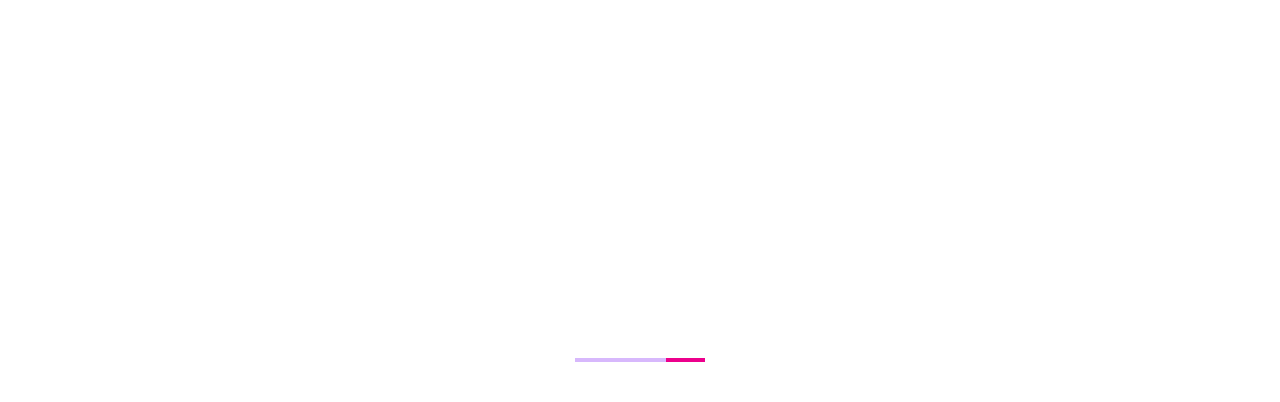

--- FILE ---
content_type: text/css
request_url: https://kadkakozasto.com/wp-content/litespeed/css/5f1196a85203b011fe51f69b69744e60.css?ver=005ae
body_size: 49405
content:
.wp-block-accordion{box-sizing:border-box}.wp-block-accordion-item.is-open>.wp-block-accordion-heading .wp-block-accordion-heading__toggle-icon{transform:rotate(45deg)}@media (prefers-reduced-motion:no-preference){.wp-block-accordion-item{transition:grid-template-rows .3s ease-out}.wp-block-accordion-item>.wp-block-accordion-heading .wp-block-accordion-heading__toggle-icon{transition:transform .2s ease-in-out}}.wp-block-accordion-heading{margin:0}.wp-block-accordion-heading__toggle{align-items:center;background-color:inherit!important;border:none;color:inherit!important;cursor:pointer;display:flex;font-family:inherit;font-size:inherit;font-style:inherit;font-weight:inherit;letter-spacing:inherit;line-height:inherit;overflow:hidden;padding:var(--wp--preset--spacing--20,1em) 0;text-align:inherit;text-decoration:inherit;text-transform:inherit;width:100%;word-spacing:inherit}.wp-block-accordion-heading__toggle:not(:focus-visible){outline:none}.wp-block-accordion-heading__toggle:focus,.wp-block-accordion-heading__toggle:hover{background-color:inherit!important;border:none;box-shadow:none;color:inherit;padding:var(--wp--preset--spacing--20,1em) 0;text-decoration:none}.wp-block-accordion-heading__toggle:focus-visible{outline:auto;outline-offset:0}.wp-block-accordion-heading__toggle:hover .wp-block-accordion-heading__toggle-title{text-decoration:underline}.wp-block-accordion-heading__toggle-title{flex:1}.wp-block-accordion-heading__toggle-icon{align-items:center;display:flex;height:1.2em;justify-content:center;width:1.2em}.wp-block-accordion-panel[aria-hidden=true],.wp-block-accordion-panel[inert]{display:none;margin-block-start:0}.wp-block-archives{box-sizing:border-box}.wp-block-archives-dropdown label{display:block}.wp-block-avatar{line-height:0}.wp-block-avatar,.wp-block-avatar img{box-sizing:border-box}.wp-block-avatar.aligncenter{text-align:center}.wp-block-audio{box-sizing:border-box}.wp-block-audio :where(figcaption){margin-bottom:1em;margin-top:.5em}.wp-block-audio audio{min-width:300px;width:100%}.wp-block-breadcrumbs{box-sizing:border-box}.wp-block-breadcrumbs ol{flex-wrap:wrap;list-style:none}.wp-block-breadcrumbs li,.wp-block-breadcrumbs ol{align-items:center;display:flex;margin:0;padding:0}.wp-block-breadcrumbs li:not(:last-child):after{content:var(--separator,"/");margin:0 .5em;opacity:.7}.wp-block-breadcrumbs span{color:inherit}.wp-block-button__link{align-content:center;box-sizing:border-box;cursor:pointer;display:inline-block;height:100%;text-align:center;word-break:break-word}.wp-block-button__link.aligncenter{text-align:center}.wp-block-button__link.alignright{text-align:right}:where(.wp-block-button__link){border-radius:9999px;box-shadow:none;padding:calc(.667em + 2px) calc(1.333em + 2px);text-decoration:none}.wp-block-button[style*=text-decoration] .wp-block-button__link{text-decoration:inherit}.wp-block-buttons>.wp-block-button.has-custom-width{max-width:none}.wp-block-buttons>.wp-block-button.has-custom-width .wp-block-button__link{width:100%}.wp-block-buttons>.wp-block-button.has-custom-font-size .wp-block-button__link{font-size:inherit}.wp-block-buttons>.wp-block-button.wp-block-button__width-25{width:calc(25% - var(--wp--style--block-gap, .5em)*.75)}.wp-block-buttons>.wp-block-button.wp-block-button__width-50{width:calc(50% - var(--wp--style--block-gap, .5em)*.5)}.wp-block-buttons>.wp-block-button.wp-block-button__width-75{width:calc(75% - var(--wp--style--block-gap, .5em)*.25)}.wp-block-buttons>.wp-block-button.wp-block-button__width-100{flex-basis:100%;width:100%}.wp-block-buttons.is-vertical>.wp-block-button.wp-block-button__width-25{width:25%}.wp-block-buttons.is-vertical>.wp-block-button.wp-block-button__width-50{width:50%}.wp-block-buttons.is-vertical>.wp-block-button.wp-block-button__width-75{width:75%}.wp-block-button.is-style-squared,.wp-block-button__link.wp-block-button.is-style-squared{border-radius:0}.wp-block-button.no-border-radius,.wp-block-button__link.no-border-radius{border-radius:0!important}:root :where(.wp-block-button .wp-block-button__link.is-style-outline),:root :where(.wp-block-button.is-style-outline>.wp-block-button__link){border:2px solid;padding:.667em 1.333em}:root :where(.wp-block-button .wp-block-button__link.is-style-outline:not(.has-text-color)),:root :where(.wp-block-button.is-style-outline>.wp-block-button__link:not(.has-text-color)){color:currentColor}:root :where(.wp-block-button .wp-block-button__link.is-style-outline:not(.has-background)),:root :where(.wp-block-button.is-style-outline>.wp-block-button__link:not(.has-background)){background-color:initial;background-image:none}.wp-block-buttons{box-sizing:border-box}.wp-block-buttons.is-vertical{flex-direction:column}.wp-block-buttons.is-vertical>.wp-block-button:last-child{margin-bottom:0}.wp-block-buttons>.wp-block-button{display:inline-block;margin:0}.wp-block-buttons.is-content-justification-left{justify-content:flex-start}.wp-block-buttons.is-content-justification-left.is-vertical{align-items:flex-start}.wp-block-buttons.is-content-justification-center{justify-content:center}.wp-block-buttons.is-content-justification-center.is-vertical{align-items:center}.wp-block-buttons.is-content-justification-right{justify-content:flex-end}.wp-block-buttons.is-content-justification-right.is-vertical{align-items:flex-end}.wp-block-buttons.is-content-justification-space-between{justify-content:space-between}.wp-block-buttons.aligncenter{text-align:center}.wp-block-buttons:not(.is-content-justification-space-between,.is-content-justification-right,.is-content-justification-left,.is-content-justification-center) .wp-block-button.aligncenter{margin-left:auto;margin-right:auto;width:100%}.wp-block-buttons[style*=text-decoration] .wp-block-button,.wp-block-buttons[style*=text-decoration] .wp-block-button__link{text-decoration:inherit}.wp-block-buttons.has-custom-font-size .wp-block-button__link{font-size:inherit}.wp-block-buttons .wp-block-button__link{width:100%}.wp-block-button.aligncenter,.wp-block-calendar{text-align:center}.wp-block-calendar td,.wp-block-calendar th{border:1px solid;padding:.25em}.wp-block-calendar th{font-weight:400}.wp-block-calendar caption{background-color:inherit}.wp-block-calendar table{border-collapse:collapse;width:100%}.wp-block-calendar table.has-background th{background-color:inherit}.wp-block-calendar table.has-text-color th{color:inherit}.wp-block-calendar :where(table:not(.has-text-color)){color:#40464d}.wp-block-calendar :where(table:not(.has-text-color)) td,.wp-block-calendar :where(table:not(.has-text-color)) th{border-color:#ddd}:where(.wp-block-calendar table:not(.has-background) th){background:#ddd}.wp-block-categories{box-sizing:border-box}.wp-block-categories.alignleft{margin-right:2em}.wp-block-categories.alignright{margin-left:2em}.wp-block-categories.wp-block-categories-dropdown.aligncenter{text-align:center}.wp-block-categories .wp-block-categories__label{display:block;width:100%}.wp-block-code{box-sizing:border-box}.wp-block-code code{
  /*!rtl:begin:ignore*/direction:ltr;display:block;font-family:inherit;overflow-wrap:break-word;text-align:initial;white-space:pre-wrap
  /*!rtl:end:ignore*/}.wp-block-columns{box-sizing:border-box;display:flex;flex-wrap:wrap!important}@media (min-width:782px){.wp-block-columns{flex-wrap:nowrap!important}}.wp-block-columns{align-items:normal!important}.wp-block-columns.are-vertically-aligned-top{align-items:flex-start}.wp-block-columns.are-vertically-aligned-center{align-items:center}.wp-block-columns.are-vertically-aligned-bottom{align-items:flex-end}@media (max-width:781px){.wp-block-columns:not(.is-not-stacked-on-mobile)>.wp-block-column{flex-basis:100%!important}}@media (min-width:782px){.wp-block-columns:not(.is-not-stacked-on-mobile)>.wp-block-column{flex-basis:0;flex-grow:1}.wp-block-columns:not(.is-not-stacked-on-mobile)>.wp-block-column[style*=flex-basis]{flex-grow:0}}.wp-block-columns.is-not-stacked-on-mobile{flex-wrap:nowrap!important}.wp-block-columns.is-not-stacked-on-mobile>.wp-block-column{flex-basis:0;flex-grow:1}.wp-block-columns.is-not-stacked-on-mobile>.wp-block-column[style*=flex-basis]{flex-grow:0}:where(.wp-block-columns){margin-bottom:1.75em}:where(.wp-block-columns.has-background){padding:1.25em 2.375em}.wp-block-column{flex-grow:1;min-width:0;overflow-wrap:break-word;word-break:break-word}.wp-block-column.is-vertically-aligned-top{align-self:flex-start}.wp-block-column.is-vertically-aligned-center{align-self:center}.wp-block-column.is-vertically-aligned-bottom{align-self:flex-end}.wp-block-column.is-vertically-aligned-stretch{align-self:stretch}.wp-block-column.is-vertically-aligned-bottom,.wp-block-column.is-vertically-aligned-center,.wp-block-column.is-vertically-aligned-top{width:100%}.wp-block-post-comments{box-sizing:border-box}.wp-block-post-comments .alignleft{float:left}.wp-block-post-comments .alignright{float:right}.wp-block-post-comments .navigation:after{clear:both;content:"";display:table}.wp-block-post-comments .commentlist{clear:both;list-style:none;margin:0;padding:0}.wp-block-post-comments .commentlist .comment{min-height:2.25em;padding-left:3.25em}.wp-block-post-comments .commentlist .comment p{font-size:1em;line-height:1.8;margin:1em 0}.wp-block-post-comments .commentlist .children{list-style:none;margin:0;padding:0}.wp-block-post-comments .comment-author{line-height:1.5}.wp-block-post-comments .comment-author .avatar{border-radius:1.5em;display:block;float:left;height:2.5em;margin-right:.75em;margin-top:.5em;width:2.5em}.wp-block-post-comments .comment-author cite{font-style:normal}.wp-block-post-comments .comment-meta{font-size:.875em;line-height:1.5}.wp-block-post-comments .comment-meta b{font-weight:400}.wp-block-post-comments .comment-meta .comment-awaiting-moderation{display:block;margin-bottom:1em;margin-top:1em}.wp-block-post-comments .comment-body .commentmetadata{font-size:.875em}.wp-block-post-comments .comment-form-author label,.wp-block-post-comments .comment-form-comment label,.wp-block-post-comments .comment-form-email label,.wp-block-post-comments .comment-form-url label{display:block;margin-bottom:.25em}.wp-block-post-comments .comment-form input:not([type=submit]):not([type=checkbox]),.wp-block-post-comments .comment-form textarea{box-sizing:border-box;display:block;width:100%}.wp-block-post-comments .comment-form-cookies-consent{display:flex;gap:.25em}.wp-block-post-comments .comment-form-cookies-consent #wp-comment-cookies-consent{margin-top:.35em}.wp-block-post-comments .comment-reply-title{margin-bottom:0}.wp-block-post-comments .comment-reply-title :where(small){font-size:var(--wp--preset--font-size--medium,smaller);margin-left:.5em}.wp-block-post-comments .reply{font-size:.875em;margin-bottom:1.4em}.wp-block-post-comments input:not([type=submit]),.wp-block-post-comments textarea{border:1px solid #949494;font-family:inherit;font-size:1em}.wp-block-post-comments input:not([type=submit]):not([type=checkbox]),.wp-block-post-comments textarea{padding:calc(.667em + 2px)}:where(.wp-block-post-comments input[type=submit]){border:none}.wp-block-comments{box-sizing:border-box}.wp-block-comments-pagination>.wp-block-comments-pagination-next,.wp-block-comments-pagination>.wp-block-comments-pagination-numbers,.wp-block-comments-pagination>.wp-block-comments-pagination-previous{font-size:inherit}.wp-block-comments-pagination .wp-block-comments-pagination-previous-arrow{display:inline-block;margin-right:1ch}.wp-block-comments-pagination .wp-block-comments-pagination-previous-arrow:not(.is-arrow-chevron){transform:scaleX(1)}.wp-block-comments-pagination .wp-block-comments-pagination-next-arrow{display:inline-block;margin-left:1ch}.wp-block-comments-pagination .wp-block-comments-pagination-next-arrow:not(.is-arrow-chevron){transform:scaleX(1)}.wp-block-comments-pagination.aligncenter{justify-content:center}.wp-block-comment-template{box-sizing:border-box;list-style:none;margin-bottom:0;max-width:100%;padding:0}.wp-block-comment-template li{clear:both}.wp-block-comment-template ol{list-style:none;margin-bottom:0;max-width:100%;padding-left:2rem}.wp-block-comment-template.alignleft{float:left}.wp-block-comment-template.aligncenter{margin-left:auto;margin-right:auto;width:fit-content}.wp-block-comment-template.alignright{float:right}.wp-block-comment-date{box-sizing:border-box}.comment-awaiting-moderation{display:block;font-size:.875em;line-height:1.5}.wp-block-comment-author-name,.wp-block-comment-content,.wp-block-comment-edit-link,.wp-block-comment-reply-link{box-sizing:border-box}.wp-block-cover,.wp-block-cover-image{align-items:center;background-position:50%;box-sizing:border-box;display:flex;justify-content:center;min-height:430px;overflow:hidden;overflow:clip;padding:1em;position:relative}.wp-block-cover .has-background-dim:not([class*=-background-color]),.wp-block-cover-image .has-background-dim:not([class*=-background-color]),.wp-block-cover-image.has-background-dim:not([class*=-background-color]),.wp-block-cover.has-background-dim:not([class*=-background-color]){background-color:#000}.wp-block-cover .has-background-dim.has-background-gradient,.wp-block-cover-image .has-background-dim.has-background-gradient{background-color:initial}.wp-block-cover-image.has-background-dim:before,.wp-block-cover.has-background-dim:before{background-color:inherit;content:""}.wp-block-cover .wp-block-cover__background,.wp-block-cover .wp-block-cover__gradient-background,.wp-block-cover-image .wp-block-cover__background,.wp-block-cover-image .wp-block-cover__gradient-background,.wp-block-cover-image.has-background-dim:not(.has-background-gradient):before,.wp-block-cover.has-background-dim:not(.has-background-gradient):before{bottom:0;left:0;opacity:.5;position:absolute;right:0;top:0}.wp-block-cover-image.has-background-dim.has-background-dim-10 .wp-block-cover__background,.wp-block-cover-image.has-background-dim.has-background-dim-10 .wp-block-cover__gradient-background,.wp-block-cover-image.has-background-dim.has-background-dim-10:not(.has-background-gradient):before,.wp-block-cover.has-background-dim.has-background-dim-10 .wp-block-cover__background,.wp-block-cover.has-background-dim.has-background-dim-10 .wp-block-cover__gradient-background,.wp-block-cover.has-background-dim.has-background-dim-10:not(.has-background-gradient):before{opacity:.1}.wp-block-cover-image.has-background-dim.has-background-dim-20 .wp-block-cover__background,.wp-block-cover-image.has-background-dim.has-background-dim-20 .wp-block-cover__gradient-background,.wp-block-cover-image.has-background-dim.has-background-dim-20:not(.has-background-gradient):before,.wp-block-cover.has-background-dim.has-background-dim-20 .wp-block-cover__background,.wp-block-cover.has-background-dim.has-background-dim-20 .wp-block-cover__gradient-background,.wp-block-cover.has-background-dim.has-background-dim-20:not(.has-background-gradient):before{opacity:.2}.wp-block-cover-image.has-background-dim.has-background-dim-30 .wp-block-cover__background,.wp-block-cover-image.has-background-dim.has-background-dim-30 .wp-block-cover__gradient-background,.wp-block-cover-image.has-background-dim.has-background-dim-30:not(.has-background-gradient):before,.wp-block-cover.has-background-dim.has-background-dim-30 .wp-block-cover__background,.wp-block-cover.has-background-dim.has-background-dim-30 .wp-block-cover__gradient-background,.wp-block-cover.has-background-dim.has-background-dim-30:not(.has-background-gradient):before{opacity:.3}.wp-block-cover-image.has-background-dim.has-background-dim-40 .wp-block-cover__background,.wp-block-cover-image.has-background-dim.has-background-dim-40 .wp-block-cover__gradient-background,.wp-block-cover-image.has-background-dim.has-background-dim-40:not(.has-background-gradient):before,.wp-block-cover.has-background-dim.has-background-dim-40 .wp-block-cover__background,.wp-block-cover.has-background-dim.has-background-dim-40 .wp-block-cover__gradient-background,.wp-block-cover.has-background-dim.has-background-dim-40:not(.has-background-gradient):before{opacity:.4}.wp-block-cover-image.has-background-dim.has-background-dim-50 .wp-block-cover__background,.wp-block-cover-image.has-background-dim.has-background-dim-50 .wp-block-cover__gradient-background,.wp-block-cover-image.has-background-dim.has-background-dim-50:not(.has-background-gradient):before,.wp-block-cover.has-background-dim.has-background-dim-50 .wp-block-cover__background,.wp-block-cover.has-background-dim.has-background-dim-50 .wp-block-cover__gradient-background,.wp-block-cover.has-background-dim.has-background-dim-50:not(.has-background-gradient):before{opacity:.5}.wp-block-cover-image.has-background-dim.has-background-dim-60 .wp-block-cover__background,.wp-block-cover-image.has-background-dim.has-background-dim-60 .wp-block-cover__gradient-background,.wp-block-cover-image.has-background-dim.has-background-dim-60:not(.has-background-gradient):before,.wp-block-cover.has-background-dim.has-background-dim-60 .wp-block-cover__background,.wp-block-cover.has-background-dim.has-background-dim-60 .wp-block-cover__gradient-background,.wp-block-cover.has-background-dim.has-background-dim-60:not(.has-background-gradient):before{opacity:.6}.wp-block-cover-image.has-background-dim.has-background-dim-70 .wp-block-cover__background,.wp-block-cover-image.has-background-dim.has-background-dim-70 .wp-block-cover__gradient-background,.wp-block-cover-image.has-background-dim.has-background-dim-70:not(.has-background-gradient):before,.wp-block-cover.has-background-dim.has-background-dim-70 .wp-block-cover__background,.wp-block-cover.has-background-dim.has-background-dim-70 .wp-block-cover__gradient-background,.wp-block-cover.has-background-dim.has-background-dim-70:not(.has-background-gradient):before{opacity:.7}.wp-block-cover-image.has-background-dim.has-background-dim-80 .wp-block-cover__background,.wp-block-cover-image.has-background-dim.has-background-dim-80 .wp-block-cover__gradient-background,.wp-block-cover-image.has-background-dim.has-background-dim-80:not(.has-background-gradient):before,.wp-block-cover.has-background-dim.has-background-dim-80 .wp-block-cover__background,.wp-block-cover.has-background-dim.has-background-dim-80 .wp-block-cover__gradient-background,.wp-block-cover.has-background-dim.has-background-dim-80:not(.has-background-gradient):before{opacity:.8}.wp-block-cover-image.has-background-dim.has-background-dim-90 .wp-block-cover__background,.wp-block-cover-image.has-background-dim.has-background-dim-90 .wp-block-cover__gradient-background,.wp-block-cover-image.has-background-dim.has-background-dim-90:not(.has-background-gradient):before,.wp-block-cover.has-background-dim.has-background-dim-90 .wp-block-cover__background,.wp-block-cover.has-background-dim.has-background-dim-90 .wp-block-cover__gradient-background,.wp-block-cover.has-background-dim.has-background-dim-90:not(.has-background-gradient):before{opacity:.9}.wp-block-cover-image.has-background-dim.has-background-dim-100 .wp-block-cover__background,.wp-block-cover-image.has-background-dim.has-background-dim-100 .wp-block-cover__gradient-background,.wp-block-cover-image.has-background-dim.has-background-dim-100:not(.has-background-gradient):before,.wp-block-cover.has-background-dim.has-background-dim-100 .wp-block-cover__background,.wp-block-cover.has-background-dim.has-background-dim-100 .wp-block-cover__gradient-background,.wp-block-cover.has-background-dim.has-background-dim-100:not(.has-background-gradient):before{opacity:1}.wp-block-cover .wp-block-cover__background.has-background-dim.has-background-dim-0,.wp-block-cover .wp-block-cover__gradient-background.has-background-dim.has-background-dim-0,.wp-block-cover-image .wp-block-cover__background.has-background-dim.has-background-dim-0,.wp-block-cover-image .wp-block-cover__gradient-background.has-background-dim.has-background-dim-0{opacity:0}.wp-block-cover .wp-block-cover__background.has-background-dim.has-background-dim-10,.wp-block-cover .wp-block-cover__gradient-background.has-background-dim.has-background-dim-10,.wp-block-cover-image .wp-block-cover__background.has-background-dim.has-background-dim-10,.wp-block-cover-image .wp-block-cover__gradient-background.has-background-dim.has-background-dim-10{opacity:.1}.wp-block-cover .wp-block-cover__background.has-background-dim.has-background-dim-20,.wp-block-cover .wp-block-cover__gradient-background.has-background-dim.has-background-dim-20,.wp-block-cover-image .wp-block-cover__background.has-background-dim.has-background-dim-20,.wp-block-cover-image .wp-block-cover__gradient-background.has-background-dim.has-background-dim-20{opacity:.2}.wp-block-cover .wp-block-cover__background.has-background-dim.has-background-dim-30,.wp-block-cover .wp-block-cover__gradient-background.has-background-dim.has-background-dim-30,.wp-block-cover-image .wp-block-cover__background.has-background-dim.has-background-dim-30,.wp-block-cover-image .wp-block-cover__gradient-background.has-background-dim.has-background-dim-30{opacity:.3}.wp-block-cover .wp-block-cover__background.has-background-dim.has-background-dim-40,.wp-block-cover .wp-block-cover__gradient-background.has-background-dim.has-background-dim-40,.wp-block-cover-image .wp-block-cover__background.has-background-dim.has-background-dim-40,.wp-block-cover-image .wp-block-cover__gradient-background.has-background-dim.has-background-dim-40{opacity:.4}.wp-block-cover .wp-block-cover__background.has-background-dim.has-background-dim-50,.wp-block-cover .wp-block-cover__gradient-background.has-background-dim.has-background-dim-50,.wp-block-cover-image .wp-block-cover__background.has-background-dim.has-background-dim-50,.wp-block-cover-image .wp-block-cover__gradient-background.has-background-dim.has-background-dim-50{opacity:.5}.wp-block-cover .wp-block-cover__background.has-background-dim.has-background-dim-60,.wp-block-cover .wp-block-cover__gradient-background.has-background-dim.has-background-dim-60,.wp-block-cover-image .wp-block-cover__background.has-background-dim.has-background-dim-60,.wp-block-cover-image .wp-block-cover__gradient-background.has-background-dim.has-background-dim-60{opacity:.6}.wp-block-cover .wp-block-cover__background.has-background-dim.has-background-dim-70,.wp-block-cover .wp-block-cover__gradient-background.has-background-dim.has-background-dim-70,.wp-block-cover-image .wp-block-cover__background.has-background-dim.has-background-dim-70,.wp-block-cover-image .wp-block-cover__gradient-background.has-background-dim.has-background-dim-70{opacity:.7}.wp-block-cover .wp-block-cover__background.has-background-dim.has-background-dim-80,.wp-block-cover .wp-block-cover__gradient-background.has-background-dim.has-background-dim-80,.wp-block-cover-image .wp-block-cover__background.has-background-dim.has-background-dim-80,.wp-block-cover-image .wp-block-cover__gradient-background.has-background-dim.has-background-dim-80{opacity:.8}.wp-block-cover .wp-block-cover__background.has-background-dim.has-background-dim-90,.wp-block-cover .wp-block-cover__gradient-background.has-background-dim.has-background-dim-90,.wp-block-cover-image .wp-block-cover__background.has-background-dim.has-background-dim-90,.wp-block-cover-image .wp-block-cover__gradient-background.has-background-dim.has-background-dim-90{opacity:.9}.wp-block-cover .wp-block-cover__background.has-background-dim.has-background-dim-100,.wp-block-cover .wp-block-cover__gradient-background.has-background-dim.has-background-dim-100,.wp-block-cover-image .wp-block-cover__background.has-background-dim.has-background-dim-100,.wp-block-cover-image .wp-block-cover__gradient-background.has-background-dim.has-background-dim-100{opacity:1}.wp-block-cover-image.alignleft,.wp-block-cover-image.alignright,.wp-block-cover.alignleft,.wp-block-cover.alignright{max-width:420px;width:100%}.wp-block-cover-image.aligncenter,.wp-block-cover-image.alignleft,.wp-block-cover-image.alignright,.wp-block-cover.aligncenter,.wp-block-cover.alignleft,.wp-block-cover.alignright{display:flex}.wp-block-cover .wp-block-cover__inner-container,.wp-block-cover-image .wp-block-cover__inner-container{color:inherit;position:relative;width:100%}.wp-block-cover-image.is-position-top-left,.wp-block-cover.is-position-top-left{align-items:flex-start;justify-content:flex-start}.wp-block-cover-image.is-position-top-center,.wp-block-cover.is-position-top-center{align-items:flex-start;justify-content:center}.wp-block-cover-image.is-position-top-right,.wp-block-cover.is-position-top-right{align-items:flex-start;justify-content:flex-end}.wp-block-cover-image.is-position-center-left,.wp-block-cover.is-position-center-left{align-items:center;justify-content:flex-start}.wp-block-cover-image.is-position-center-center,.wp-block-cover.is-position-center-center{align-items:center;justify-content:center}.wp-block-cover-image.is-position-center-right,.wp-block-cover.is-position-center-right{align-items:center;justify-content:flex-end}.wp-block-cover-image.is-position-bottom-left,.wp-block-cover.is-position-bottom-left{align-items:flex-end;justify-content:flex-start}.wp-block-cover-image.is-position-bottom-center,.wp-block-cover.is-position-bottom-center{align-items:flex-end;justify-content:center}.wp-block-cover-image.is-position-bottom-right,.wp-block-cover.is-position-bottom-right{align-items:flex-end;justify-content:flex-end}.wp-block-cover-image.has-custom-content-position.has-custom-content-position .wp-block-cover__inner-container,.wp-block-cover.has-custom-content-position.has-custom-content-position .wp-block-cover__inner-container{margin:0}.wp-block-cover-image.has-custom-content-position.has-custom-content-position.is-position-bottom-left .wp-block-cover__inner-container,.wp-block-cover-image.has-custom-content-position.has-custom-content-position.is-position-bottom-right .wp-block-cover__inner-container,.wp-block-cover-image.has-custom-content-position.has-custom-content-position.is-position-center-left .wp-block-cover__inner-container,.wp-block-cover-image.has-custom-content-position.has-custom-content-position.is-position-center-right .wp-block-cover__inner-container,.wp-block-cover-image.has-custom-content-position.has-custom-content-position.is-position-top-left .wp-block-cover__inner-container,.wp-block-cover-image.has-custom-content-position.has-custom-content-position.is-position-top-right .wp-block-cover__inner-container,.wp-block-cover.has-custom-content-position.has-custom-content-position.is-position-bottom-left .wp-block-cover__inner-container,.wp-block-cover.has-custom-content-position.has-custom-content-position.is-position-bottom-right .wp-block-cover__inner-container,.wp-block-cover.has-custom-content-position.has-custom-content-position.is-position-center-left .wp-block-cover__inner-container,.wp-block-cover.has-custom-content-position.has-custom-content-position.is-position-center-right .wp-block-cover__inner-container,.wp-block-cover.has-custom-content-position.has-custom-content-position.is-position-top-left .wp-block-cover__inner-container,.wp-block-cover.has-custom-content-position.has-custom-content-position.is-position-top-right .wp-block-cover__inner-container{margin:0;width:auto}.wp-block-cover .wp-block-cover__image-background,.wp-block-cover video.wp-block-cover__video-background,.wp-block-cover-image .wp-block-cover__image-background,.wp-block-cover-image video.wp-block-cover__video-background{border:none;bottom:0;box-shadow:none;height:100%;left:0;margin:0;max-height:none;max-width:none;object-fit:cover;outline:none;padding:0;position:absolute;right:0;top:0;width:100%}.wp-block-cover-image.has-parallax,.wp-block-cover.has-parallax,.wp-block-cover__image-background.has-parallax,video.wp-block-cover__video-background.has-parallax{background-attachment:fixed;background-repeat:no-repeat;background-size:cover}@supports (-webkit-touch-callout:inherit){.wp-block-cover-image.has-parallax,.wp-block-cover.has-parallax,.wp-block-cover__image-background.has-parallax,video.wp-block-cover__video-background.has-parallax{background-attachment:scroll}}@media (prefers-reduced-motion:reduce){.wp-block-cover-image.has-parallax,.wp-block-cover.has-parallax,.wp-block-cover__image-background.has-parallax,video.wp-block-cover__video-background.has-parallax{background-attachment:scroll}}.wp-block-cover-image.is-repeated,.wp-block-cover.is-repeated,.wp-block-cover__image-background.is-repeated,video.wp-block-cover__video-background.is-repeated{background-repeat:repeat;background-size:auto}.wp-block-cover-image-text,.wp-block-cover-image-text a,.wp-block-cover-image-text a:active,.wp-block-cover-image-text a:focus,.wp-block-cover-image-text a:hover,.wp-block-cover-text,.wp-block-cover-text a,.wp-block-cover-text a:active,.wp-block-cover-text a:focus,.wp-block-cover-text a:hover,section.wp-block-cover-image h2,section.wp-block-cover-image h2 a,section.wp-block-cover-image h2 a:active,section.wp-block-cover-image h2 a:focus,section.wp-block-cover-image h2 a:hover{color:#fff}.wp-block-cover-image .wp-block-cover.has-left-content{justify-content:flex-start}.wp-block-cover-image .wp-block-cover.has-right-content{justify-content:flex-end}.wp-block-cover-image.has-left-content .wp-block-cover-image-text,.wp-block-cover.has-left-content .wp-block-cover-text,section.wp-block-cover-image.has-left-content>h2{margin-left:0;text-align:left}.wp-block-cover-image.has-right-content .wp-block-cover-image-text,.wp-block-cover.has-right-content .wp-block-cover-text,section.wp-block-cover-image.has-right-content>h2{margin-right:0;text-align:right}.wp-block-cover .wp-block-cover-text,.wp-block-cover-image .wp-block-cover-image-text,section.wp-block-cover-image>h2{font-size:2em;line-height:1.25;margin-bottom:0;max-width:840px;padding:.44em;text-align:center;z-index:1}:where(.wp-block-cover-image:not(.has-text-color)),:where(.wp-block-cover:not(.has-text-color)){color:#fff}:where(.wp-block-cover-image.is-light:not(.has-text-color)),:where(.wp-block-cover.is-light:not(.has-text-color)){color:#000}:root :where(.wp-block-cover h1:not(.has-text-color)),:root :where(.wp-block-cover h2:not(.has-text-color)),:root :where(.wp-block-cover h3:not(.has-text-color)),:root :where(.wp-block-cover h4:not(.has-text-color)),:root :where(.wp-block-cover h5:not(.has-text-color)),:root :where(.wp-block-cover h6:not(.has-text-color)),:root :where(.wp-block-cover p:not(.has-text-color)){color:inherit}body:not(.editor-styles-wrapper) .wp-block-cover:not(.wp-block-cover:has(.wp-block-cover__background+.wp-block-cover__inner-container)) .wp-block-cover__image-background,body:not(.editor-styles-wrapper) .wp-block-cover:not(.wp-block-cover:has(.wp-block-cover__background+.wp-block-cover__inner-container)) .wp-block-cover__video-background{z-index:0}body:not(.editor-styles-wrapper) .wp-block-cover:not(.wp-block-cover:has(.wp-block-cover__background+.wp-block-cover__inner-container)) .wp-block-cover__background,body:not(.editor-styles-wrapper) .wp-block-cover:not(.wp-block-cover:has(.wp-block-cover__background+.wp-block-cover__inner-container)) .wp-block-cover__gradient-background,body:not(.editor-styles-wrapper) .wp-block-cover:not(.wp-block-cover:has(.wp-block-cover__background+.wp-block-cover__inner-container)) .wp-block-cover__inner-container,body:not(.editor-styles-wrapper) .wp-block-cover:not(.wp-block-cover:has(.wp-block-cover__background+.wp-block-cover__inner-container)).has-background-dim:not(.has-background-gradient):before{z-index:1}.has-modal-open body:not(.editor-styles-wrapper) .wp-block-cover:not(.wp-block-cover:has(.wp-block-cover__background+.wp-block-cover__inner-container)) .wp-block-cover__inner-container{z-index:auto}.wp-block-details{box-sizing:border-box}.wp-block-details summary{cursor:pointer}.wp-block-embed.alignleft,.wp-block-embed.alignright,.wp-block[data-align=left]>[data-type="core/embed"],.wp-block[data-align=right]>[data-type="core/embed"]{max-width:360px;width:100%}.wp-block-embed.alignleft .wp-block-embed__wrapper,.wp-block-embed.alignright .wp-block-embed__wrapper,.wp-block[data-align=left]>[data-type="core/embed"] .wp-block-embed__wrapper,.wp-block[data-align=right]>[data-type="core/embed"] .wp-block-embed__wrapper{min-width:280px}.wp-block-cover .wp-block-embed{min-height:240px;min-width:320px}.wp-block-embed{overflow-wrap:break-word}.wp-block-embed :where(figcaption){margin-bottom:1em;margin-top:.5em}.wp-block-embed iframe{max-width:100%}.wp-block-embed__wrapper{position:relative}.wp-embed-responsive .wp-has-aspect-ratio .wp-block-embed__wrapper:before{content:"";display:block;padding-top:50%}.wp-embed-responsive .wp-has-aspect-ratio iframe{bottom:0;height:100%;left:0;position:absolute;right:0;top:0;width:100%}.wp-embed-responsive .wp-embed-aspect-21-9 .wp-block-embed__wrapper:before{padding-top:42.85%}.wp-embed-responsive .wp-embed-aspect-18-9 .wp-block-embed__wrapper:before{padding-top:50%}.wp-embed-responsive .wp-embed-aspect-16-9 .wp-block-embed__wrapper:before{padding-top:56.25%}.wp-embed-responsive .wp-embed-aspect-4-3 .wp-block-embed__wrapper:before{padding-top:75%}.wp-embed-responsive .wp-embed-aspect-1-1 .wp-block-embed__wrapper:before{padding-top:100%}.wp-embed-responsive .wp-embed-aspect-9-16 .wp-block-embed__wrapper:before{padding-top:177.77%}.wp-embed-responsive .wp-embed-aspect-1-2 .wp-block-embed__wrapper:before{padding-top:200%}.wp-block-file{box-sizing:border-box}.wp-block-file:not(.wp-element-button){font-size:.8em}.wp-block-file.aligncenter{text-align:center}.wp-block-file.alignright{text-align:right}.wp-block-file *+.wp-block-file__button{margin-left:.75em}:where(.wp-block-file){margin-bottom:1.5em}.wp-block-file__embed{margin-bottom:1em}:where(.wp-block-file__button){border-radius:2em;display:inline-block;padding:.5em 1em}:where(.wp-block-file__button):where(a):active,:where(.wp-block-file__button):where(a):focus,:where(.wp-block-file__button):where(a):hover,:where(.wp-block-file__button):where(a):visited{box-shadow:none;color:#fff;opacity:.85;text-decoration:none}.wp-block-form-input__label{display:flex;flex-direction:column;gap:.25em;margin-bottom:.5em;width:100%}.wp-block-form-input__label.is-label-inline{align-items:center;flex-direction:row;gap:.5em}.wp-block-form-input__label.is-label-inline .wp-block-form-input__label-content{margin-bottom:.5em}.wp-block-form-input__label:has(input[type=checkbox]){flex-direction:row;width:fit-content}.wp-block-form-input__label:has(input[type=checkbox]) .wp-block-form-input__label-content{margin:0}.wp-block-form-input__label:has(.wp-block-form-input__label-content+input[type=checkbox]){flex-direction:row-reverse}.wp-block-form-input__label-content{width:fit-content}:where(.wp-block-form-input__input){font-size:1em;margin-bottom:.5em;padding:0 .5em}:where(.wp-block-form-input__input)[type=date],:where(.wp-block-form-input__input)[type=datetime-local],:where(.wp-block-form-input__input)[type=datetime],:where(.wp-block-form-input__input)[type=email],:where(.wp-block-form-input__input)[type=month],:where(.wp-block-form-input__input)[type=number],:where(.wp-block-form-input__input)[type=password],:where(.wp-block-form-input__input)[type=search],:where(.wp-block-form-input__input)[type=tel],:where(.wp-block-form-input__input)[type=text],:where(.wp-block-form-input__input)[type=time],:where(.wp-block-form-input__input)[type=url],:where(.wp-block-form-input__input)[type=week]{border-style:solid;border-width:1px;line-height:2;min-height:2em}textarea.wp-block-form-input__input{min-height:10em}.blocks-gallery-grid:not(.has-nested-images),.wp-block-gallery:not(.has-nested-images){display:flex;flex-wrap:wrap;list-style-type:none;margin:0;padding:0}.blocks-gallery-grid:not(.has-nested-images) .blocks-gallery-image,.blocks-gallery-grid:not(.has-nested-images) .blocks-gallery-item,.wp-block-gallery:not(.has-nested-images) .blocks-gallery-image,.wp-block-gallery:not(.has-nested-images) .blocks-gallery-item{display:flex;flex-direction:column;flex-grow:1;justify-content:center;margin:0 1em 1em 0;position:relative;width:calc(50% - 1em)}.blocks-gallery-grid:not(.has-nested-images) .blocks-gallery-image:nth-of-type(2n),.blocks-gallery-grid:not(.has-nested-images) .blocks-gallery-item:nth-of-type(2n),.wp-block-gallery:not(.has-nested-images) .blocks-gallery-image:nth-of-type(2n),.wp-block-gallery:not(.has-nested-images) .blocks-gallery-item:nth-of-type(2n){margin-right:0}.blocks-gallery-grid:not(.has-nested-images) .blocks-gallery-image figure,.blocks-gallery-grid:not(.has-nested-images) .blocks-gallery-item figure,.wp-block-gallery:not(.has-nested-images) .blocks-gallery-image figure,.wp-block-gallery:not(.has-nested-images) .blocks-gallery-item figure{align-items:flex-end;display:flex;height:100%;justify-content:flex-start;margin:0}.blocks-gallery-grid:not(.has-nested-images) .blocks-gallery-image img,.blocks-gallery-grid:not(.has-nested-images) .blocks-gallery-item img,.wp-block-gallery:not(.has-nested-images) .blocks-gallery-image img,.wp-block-gallery:not(.has-nested-images) .blocks-gallery-item img{display:block;height:auto;max-width:100%;width:auto}.blocks-gallery-grid:not(.has-nested-images) .blocks-gallery-image figcaption,.blocks-gallery-grid:not(.has-nested-images) .blocks-gallery-item figcaption,.wp-block-gallery:not(.has-nested-images) .blocks-gallery-image figcaption,.wp-block-gallery:not(.has-nested-images) .blocks-gallery-item figcaption{background:linear-gradient(0deg,#000000b3,#0000004d 70%,#0000);bottom:0;box-sizing:border-box;color:#fff;font-size:.8em;margin:0;max-height:100%;overflow:auto;padding:3em .77em .7em;position:absolute;text-align:center;width:100%;z-index:2}.blocks-gallery-grid:not(.has-nested-images) .blocks-gallery-image figcaption img,.blocks-gallery-grid:not(.has-nested-images) .blocks-gallery-item figcaption img,.wp-block-gallery:not(.has-nested-images) .blocks-gallery-image figcaption img,.wp-block-gallery:not(.has-nested-images) .blocks-gallery-item figcaption img{display:inline}.blocks-gallery-grid:not(.has-nested-images) figcaption,.wp-block-gallery:not(.has-nested-images) figcaption{flex-grow:1}.blocks-gallery-grid:not(.has-nested-images).is-cropped .blocks-gallery-image a,.blocks-gallery-grid:not(.has-nested-images).is-cropped .blocks-gallery-image img,.blocks-gallery-grid:not(.has-nested-images).is-cropped .blocks-gallery-item a,.blocks-gallery-grid:not(.has-nested-images).is-cropped .blocks-gallery-item img,.wp-block-gallery:not(.has-nested-images).is-cropped .blocks-gallery-image a,.wp-block-gallery:not(.has-nested-images).is-cropped .blocks-gallery-image img,.wp-block-gallery:not(.has-nested-images).is-cropped .blocks-gallery-item a,.wp-block-gallery:not(.has-nested-images).is-cropped .blocks-gallery-item img{flex:1;height:100%;object-fit:cover;width:100%}.blocks-gallery-grid:not(.has-nested-images).columns-1 .blocks-gallery-image,.blocks-gallery-grid:not(.has-nested-images).columns-1 .blocks-gallery-item,.wp-block-gallery:not(.has-nested-images).columns-1 .blocks-gallery-image,.wp-block-gallery:not(.has-nested-images).columns-1 .blocks-gallery-item{margin-right:0;width:100%}@media (min-width:600px){.blocks-gallery-grid:not(.has-nested-images).columns-3 .blocks-gallery-image,.blocks-gallery-grid:not(.has-nested-images).columns-3 .blocks-gallery-item,.wp-block-gallery:not(.has-nested-images).columns-3 .blocks-gallery-image,.wp-block-gallery:not(.has-nested-images).columns-3 .blocks-gallery-item{margin-right:1em;width:calc(33.33333% - .66667em)}.blocks-gallery-grid:not(.has-nested-images).columns-4 .blocks-gallery-image,.blocks-gallery-grid:not(.has-nested-images).columns-4 .blocks-gallery-item,.wp-block-gallery:not(.has-nested-images).columns-4 .blocks-gallery-image,.wp-block-gallery:not(.has-nested-images).columns-4 .blocks-gallery-item{margin-right:1em;width:calc(25% - .75em)}.blocks-gallery-grid:not(.has-nested-images).columns-5 .blocks-gallery-image,.blocks-gallery-grid:not(.has-nested-images).columns-5 .blocks-gallery-item,.wp-block-gallery:not(.has-nested-images).columns-5 .blocks-gallery-image,.wp-block-gallery:not(.has-nested-images).columns-5 .blocks-gallery-item{margin-right:1em;width:calc(20% - .8em)}.blocks-gallery-grid:not(.has-nested-images).columns-6 .blocks-gallery-image,.blocks-gallery-grid:not(.has-nested-images).columns-6 .blocks-gallery-item,.wp-block-gallery:not(.has-nested-images).columns-6 .blocks-gallery-image,.wp-block-gallery:not(.has-nested-images).columns-6 .blocks-gallery-item{margin-right:1em;width:calc(16.66667% - .83333em)}.blocks-gallery-grid:not(.has-nested-images).columns-7 .blocks-gallery-image,.blocks-gallery-grid:not(.has-nested-images).columns-7 .blocks-gallery-item,.wp-block-gallery:not(.has-nested-images).columns-7 .blocks-gallery-image,.wp-block-gallery:not(.has-nested-images).columns-7 .blocks-gallery-item{margin-right:1em;width:calc(14.28571% - .85714em)}.blocks-gallery-grid:not(.has-nested-images).columns-8 .blocks-gallery-image,.blocks-gallery-grid:not(.has-nested-images).columns-8 .blocks-gallery-item,.wp-block-gallery:not(.has-nested-images).columns-8 .blocks-gallery-image,.wp-block-gallery:not(.has-nested-images).columns-8 .blocks-gallery-item{margin-right:1em;width:calc(12.5% - .875em)}.blocks-gallery-grid:not(.has-nested-images).columns-1 .blocks-gallery-image:nth-of-type(1n),.blocks-gallery-grid:not(.has-nested-images).columns-1 .blocks-gallery-item:nth-of-type(1n),.blocks-gallery-grid:not(.has-nested-images).columns-2 .blocks-gallery-image:nth-of-type(2n),.blocks-gallery-grid:not(.has-nested-images).columns-2 .blocks-gallery-item:nth-of-type(2n),.blocks-gallery-grid:not(.has-nested-images).columns-3 .blocks-gallery-image:nth-of-type(3n),.blocks-gallery-grid:not(.has-nested-images).columns-3 .blocks-gallery-item:nth-of-type(3n),.blocks-gallery-grid:not(.has-nested-images).columns-4 .blocks-gallery-image:nth-of-type(4n),.blocks-gallery-grid:not(.has-nested-images).columns-4 .blocks-gallery-item:nth-of-type(4n),.blocks-gallery-grid:not(.has-nested-images).columns-5 .blocks-gallery-image:nth-of-type(5n),.blocks-gallery-grid:not(.has-nested-images).columns-5 .blocks-gallery-item:nth-of-type(5n),.blocks-gallery-grid:not(.has-nested-images).columns-6 .blocks-gallery-image:nth-of-type(6n),.blocks-gallery-grid:not(.has-nested-images).columns-6 .blocks-gallery-item:nth-of-type(6n),.blocks-gallery-grid:not(.has-nested-images).columns-7 .blocks-gallery-image:nth-of-type(7n),.blocks-gallery-grid:not(.has-nested-images).columns-7 .blocks-gallery-item:nth-of-type(7n),.blocks-gallery-grid:not(.has-nested-images).columns-8 .blocks-gallery-image:nth-of-type(8n),.blocks-gallery-grid:not(.has-nested-images).columns-8 .blocks-gallery-item:nth-of-type(8n),.wp-block-gallery:not(.has-nested-images).columns-1 .blocks-gallery-image:nth-of-type(1n),.wp-block-gallery:not(.has-nested-images).columns-1 .blocks-gallery-item:nth-of-type(1n),.wp-block-gallery:not(.has-nested-images).columns-2 .blocks-gallery-image:nth-of-type(2n),.wp-block-gallery:not(.has-nested-images).columns-2 .blocks-gallery-item:nth-of-type(2n),.wp-block-gallery:not(.has-nested-images).columns-3 .blocks-gallery-image:nth-of-type(3n),.wp-block-gallery:not(.has-nested-images).columns-3 .blocks-gallery-item:nth-of-type(3n),.wp-block-gallery:not(.has-nested-images).columns-4 .blocks-gallery-image:nth-of-type(4n),.wp-block-gallery:not(.has-nested-images).columns-4 .blocks-gallery-item:nth-of-type(4n),.wp-block-gallery:not(.has-nested-images).columns-5 .blocks-gallery-image:nth-of-type(5n),.wp-block-gallery:not(.has-nested-images).columns-5 .blocks-gallery-item:nth-of-type(5n),.wp-block-gallery:not(.has-nested-images).columns-6 .blocks-gallery-image:nth-of-type(6n),.wp-block-gallery:not(.has-nested-images).columns-6 .blocks-gallery-item:nth-of-type(6n),.wp-block-gallery:not(.has-nested-images).columns-7 .blocks-gallery-image:nth-of-type(7n),.wp-block-gallery:not(.has-nested-images).columns-7 .blocks-gallery-item:nth-of-type(7n),.wp-block-gallery:not(.has-nested-images).columns-8 .blocks-gallery-image:nth-of-type(8n),.wp-block-gallery:not(.has-nested-images).columns-8 .blocks-gallery-item:nth-of-type(8n){margin-right:0}}.blocks-gallery-grid:not(.has-nested-images) .blocks-gallery-image:last-child,.blocks-gallery-grid:not(.has-nested-images) .blocks-gallery-item:last-child,.wp-block-gallery:not(.has-nested-images) .blocks-gallery-image:last-child,.wp-block-gallery:not(.has-nested-images) .blocks-gallery-item:last-child{margin-right:0}.blocks-gallery-grid:not(.has-nested-images).alignleft,.blocks-gallery-grid:not(.has-nested-images).alignright,.wp-block-gallery:not(.has-nested-images).alignleft,.wp-block-gallery:not(.has-nested-images).alignright{max-width:420px;width:100%}.blocks-gallery-grid:not(.has-nested-images).aligncenter .blocks-gallery-item figure,.wp-block-gallery:not(.has-nested-images).aligncenter .blocks-gallery-item figure{justify-content:center}.wp-block-gallery:not(.is-cropped) .blocks-gallery-item{align-self:flex-start}figure.wp-block-gallery.has-nested-images{align-items:normal}.wp-block-gallery.has-nested-images figure.wp-block-image:not(#individual-image){margin:0;width:calc(50% - var(--wp--style--unstable-gallery-gap, 16px)/2)}.wp-block-gallery.has-nested-images figure.wp-block-image{box-sizing:border-box;display:flex;flex-direction:column;flex-grow:1;justify-content:center;max-width:100%;position:relative}.wp-block-gallery.has-nested-images figure.wp-block-image>a,.wp-block-gallery.has-nested-images figure.wp-block-image>div{flex-direction:column;flex-grow:1;margin:0}.wp-block-gallery.has-nested-images figure.wp-block-image img{display:block;height:auto;max-width:100%!important;width:auto}.wp-block-gallery.has-nested-images figure.wp-block-image figcaption,.wp-block-gallery.has-nested-images figure.wp-block-image:has(figcaption):before{bottom:0;left:0;max-height:100%;position:absolute;right:0}.wp-block-gallery.has-nested-images figure.wp-block-image:has(figcaption):before{backdrop-filter:blur(3px);content:"";height:100%;-webkit-mask-image:linear-gradient(0deg,#000 20%,#0000);mask-image:linear-gradient(0deg,#000 20%,#0000);max-height:40%;pointer-events:none}.wp-block-gallery.has-nested-images figure.wp-block-image figcaption{box-sizing:border-box;color:#fff;font-size:13px;margin:0;overflow:auto;padding:1em;text-align:center;text-shadow:0 0 1.5px #000}.wp-block-gallery.has-nested-images figure.wp-block-image figcaption::-webkit-scrollbar{height:12px;width:12px}.wp-block-gallery.has-nested-images figure.wp-block-image figcaption::-webkit-scrollbar-track{background-color:initial}.wp-block-gallery.has-nested-images figure.wp-block-image figcaption::-webkit-scrollbar-thumb{background-clip:padding-box;background-color:initial;border:3px solid #0000;border-radius:8px}.wp-block-gallery.has-nested-images figure.wp-block-image figcaption:focus-within::-webkit-scrollbar-thumb,.wp-block-gallery.has-nested-images figure.wp-block-image figcaption:focus::-webkit-scrollbar-thumb,.wp-block-gallery.has-nested-images figure.wp-block-image figcaption:hover::-webkit-scrollbar-thumb{background-color:#fffc}.wp-block-gallery.has-nested-images figure.wp-block-image figcaption{scrollbar-color:#0000 #0000;scrollbar-gutter:stable both-edges;scrollbar-width:thin}.wp-block-gallery.has-nested-images figure.wp-block-image figcaption:focus,.wp-block-gallery.has-nested-images figure.wp-block-image figcaption:focus-within,.wp-block-gallery.has-nested-images figure.wp-block-image figcaption:hover{scrollbar-color:#fffc #0000}.wp-block-gallery.has-nested-images figure.wp-block-image figcaption{will-change:transform}@media (hover:none){.wp-block-gallery.has-nested-images figure.wp-block-image figcaption{scrollbar-color:#fffc #0000}}.wp-block-gallery.has-nested-images figure.wp-block-image figcaption{background:linear-gradient(0deg,#0006,#0000)}.wp-block-gallery.has-nested-images figure.wp-block-image figcaption img{display:inline}.wp-block-gallery.has-nested-images figure.wp-block-image figcaption a{color:inherit}.wp-block-gallery.has-nested-images figure.wp-block-image.has-custom-border img{box-sizing:border-box}.wp-block-gallery.has-nested-images figure.wp-block-image.has-custom-border>a,.wp-block-gallery.has-nested-images figure.wp-block-image.has-custom-border>div,.wp-block-gallery.has-nested-images figure.wp-block-image.is-style-rounded>a,.wp-block-gallery.has-nested-images figure.wp-block-image.is-style-rounded>div{flex:1 1 auto}.wp-block-gallery.has-nested-images figure.wp-block-image.has-custom-border figcaption,.wp-block-gallery.has-nested-images figure.wp-block-image.is-style-rounded figcaption{background:none;color:inherit;flex:initial;margin:0;padding:10px 10px 9px;position:relative;text-shadow:none}.wp-block-gallery.has-nested-images figure.wp-block-image.has-custom-border:before,.wp-block-gallery.has-nested-images figure.wp-block-image.is-style-rounded:before{content:none}.wp-block-gallery.has-nested-images figcaption{flex-basis:100%;flex-grow:1;text-align:center}.wp-block-gallery.has-nested-images:not(.is-cropped) figure.wp-block-image:not(#individual-image){margin-bottom:auto;margin-top:0}.wp-block-gallery.has-nested-images.is-cropped figure.wp-block-image:not(#individual-image){align-self:inherit}.wp-block-gallery.has-nested-images.is-cropped figure.wp-block-image:not(#individual-image)>a,.wp-block-gallery.has-nested-images.is-cropped figure.wp-block-image:not(#individual-image)>div:not(.components-drop-zone){display:flex}.wp-block-gallery.has-nested-images.is-cropped figure.wp-block-image:not(#individual-image) a,.wp-block-gallery.has-nested-images.is-cropped figure.wp-block-image:not(#individual-image) img{flex:1 0 0%;height:100%;object-fit:cover;width:100%}.wp-block-gallery.has-nested-images.columns-1 figure.wp-block-image:not(#individual-image){width:100%}@media (min-width:600px){.wp-block-gallery.has-nested-images.columns-3 figure.wp-block-image:not(#individual-image){width:calc(33.33333% - var(--wp--style--unstable-gallery-gap, 16px)*.66667)}.wp-block-gallery.has-nested-images.columns-4 figure.wp-block-image:not(#individual-image){width:calc(25% - var(--wp--style--unstable-gallery-gap, 16px)*.75)}.wp-block-gallery.has-nested-images.columns-5 figure.wp-block-image:not(#individual-image){width:calc(20% - var(--wp--style--unstable-gallery-gap, 16px)*.8)}.wp-block-gallery.has-nested-images.columns-6 figure.wp-block-image:not(#individual-image){width:calc(16.66667% - var(--wp--style--unstable-gallery-gap, 16px)*.83333)}.wp-block-gallery.has-nested-images.columns-7 figure.wp-block-image:not(#individual-image){width:calc(14.28571% - var(--wp--style--unstable-gallery-gap, 16px)*.85714)}.wp-block-gallery.has-nested-images.columns-8 figure.wp-block-image:not(#individual-image){width:calc(12.5% - var(--wp--style--unstable-gallery-gap, 16px)*.875)}.wp-block-gallery.has-nested-images.columns-default figure.wp-block-image:not(#individual-image){width:calc(33.33% - var(--wp--style--unstable-gallery-gap, 16px)*.66667)}.wp-block-gallery.has-nested-images.columns-default figure.wp-block-image:not(#individual-image):first-child:nth-last-child(2),.wp-block-gallery.has-nested-images.columns-default figure.wp-block-image:not(#individual-image):first-child:nth-last-child(2)~figure.wp-block-image:not(#individual-image){width:calc(50% - var(--wp--style--unstable-gallery-gap, 16px)*.5)}.wp-block-gallery.has-nested-images.columns-default figure.wp-block-image:not(#individual-image):first-child:last-child{width:100%}}.wp-block-gallery.has-nested-images.alignleft,.wp-block-gallery.has-nested-images.alignright{max-width:420px;width:100%}.wp-block-gallery.has-nested-images.aligncenter{justify-content:center}.wp-block-group{box-sizing:border-box}:where(.wp-block-group.wp-block-group-is-layout-constrained){position:relative}h1:where(.wp-block-heading).has-background,h2:where(.wp-block-heading).has-background,h3:where(.wp-block-heading).has-background,h4:where(.wp-block-heading).has-background,h5:where(.wp-block-heading).has-background,h6:where(.wp-block-heading).has-background{padding:1.25em 2.375em}h1.has-text-align-left[style*=writing-mode]:where([style*=vertical-lr]),h1.has-text-align-right[style*=writing-mode]:where([style*=vertical-rl]),h2.has-text-align-left[style*=writing-mode]:where([style*=vertical-lr]),h2.has-text-align-right[style*=writing-mode]:where([style*=vertical-rl]),h3.has-text-align-left[style*=writing-mode]:where([style*=vertical-lr]),h3.has-text-align-right[style*=writing-mode]:where([style*=vertical-rl]),h4.has-text-align-left[style*=writing-mode]:where([style*=vertical-lr]),h4.has-text-align-right[style*=writing-mode]:where([style*=vertical-rl]),h5.has-text-align-left[style*=writing-mode]:where([style*=vertical-lr]),h5.has-text-align-right[style*=writing-mode]:where([style*=vertical-rl]),h6.has-text-align-left[style*=writing-mode]:where([style*=vertical-lr]),h6.has-text-align-right[style*=writing-mode]:where([style*=vertical-rl]){rotate:180deg}.wp-block-image>a,.wp-block-image>figure>a{display:inline-block}.wp-block-image img{box-sizing:border-box;height:auto;max-width:100%;vertical-align:bottom}@media not (prefers-reduced-motion){.wp-block-image img.hide{visibility:hidden}.wp-block-image img.show{animation:show-content-image .4s}}.wp-block-image[style*=border-radius] img,.wp-block-image[style*=border-radius]>a{border-radius:inherit}.wp-block-image.has-custom-border img{box-sizing:border-box}.wp-block-image.aligncenter{text-align:center}.wp-block-image.alignfull>a,.wp-block-image.alignwide>a{width:100%}.wp-block-image.alignfull img,.wp-block-image.alignwide img{height:auto;width:100%}.wp-block-image .aligncenter,.wp-block-image .alignleft,.wp-block-image .alignright,.wp-block-image.aligncenter,.wp-block-image.alignleft,.wp-block-image.alignright{display:table}.wp-block-image .aligncenter>figcaption,.wp-block-image .alignleft>figcaption,.wp-block-image .alignright>figcaption,.wp-block-image.aligncenter>figcaption,.wp-block-image.alignleft>figcaption,.wp-block-image.alignright>figcaption{caption-side:bottom;display:table-caption}.wp-block-image .alignleft{float:left;margin:.5em 1em .5em 0}.wp-block-image .alignright{float:right;margin:.5em 0 .5em 1em}.wp-block-image .aligncenter{margin-left:auto;margin-right:auto}.wp-block-image :where(figcaption){margin-bottom:1em;margin-top:.5em}.wp-block-image.is-style-circle-mask img{border-radius:9999px}@supports ((-webkit-mask-image:none) or (mask-image:none)) or (-webkit-mask-image:none){.wp-block-image.is-style-circle-mask img{border-radius:0;-webkit-mask-image:url('data:image/svg+xml;utf8,<svg viewBox="0 0 100 100" xmlns="http://www.w3.org/2000/svg"><circle cx="50" cy="50" r="50"/></svg>');mask-image:url('data:image/svg+xml;utf8,<svg viewBox="0 0 100 100" xmlns="http://www.w3.org/2000/svg"><circle cx="50" cy="50" r="50"/></svg>');mask-mode:alpha;-webkit-mask-position:center;mask-position:center;-webkit-mask-repeat:no-repeat;mask-repeat:no-repeat;-webkit-mask-size:contain;mask-size:contain}}:root :where(.wp-block-image.is-style-rounded img,.wp-block-image .is-style-rounded img){border-radius:9999px}.wp-block-image figure{margin:0}.wp-lightbox-container{display:flex;flex-direction:column;position:relative}.wp-lightbox-container img{cursor:zoom-in}.wp-lightbox-container img:hover+button{opacity:1}.wp-lightbox-container button{align-items:center;backdrop-filter:blur(16px) saturate(180%);background-color:#5a5a5a40;border:none;border-radius:4px;cursor:zoom-in;display:flex;height:20px;justify-content:center;opacity:0;padding:0;position:absolute;right:16px;text-align:center;top:16px;width:20px;z-index:100}@media not (prefers-reduced-motion){.wp-lightbox-container button{transition:opacity .2s ease}}.wp-lightbox-container button:focus-visible{outline:3px auto #5a5a5a40;outline:3px auto -webkit-focus-ring-color;outline-offset:3px}.wp-lightbox-container button:hover{cursor:pointer;opacity:1}.wp-lightbox-container button:focus{opacity:1}.wp-lightbox-container button:focus,.wp-lightbox-container button:hover,.wp-lightbox-container button:not(:hover):not(:active):not(.has-background){background-color:#5a5a5a40;border:none}.wp-lightbox-overlay{box-sizing:border-box;cursor:zoom-out;height:100vh;left:0;overflow:hidden;position:fixed;top:0;visibility:hidden;width:100%;z-index:100000}.wp-lightbox-overlay .close-button{align-items:center;cursor:pointer;display:flex;justify-content:center;min-height:40px;min-width:40px;padding:0;position:absolute;right:calc(env(safe-area-inset-right) + 16px);top:calc(env(safe-area-inset-top) + 16px);z-index:5000000}.wp-lightbox-overlay .close-button:focus,.wp-lightbox-overlay .close-button:hover,.wp-lightbox-overlay .close-button:not(:hover):not(:active):not(.has-background){background:none;border:none}.wp-lightbox-overlay .lightbox-image-container{height:var(--wp--lightbox-container-height);left:50%;overflow:hidden;position:absolute;top:50%;transform:translate(-50%,-50%);transform-origin:top left;width:var(--wp--lightbox-container-width);z-index:9999999999}.wp-lightbox-overlay .wp-block-image{align-items:center;box-sizing:border-box;display:flex;height:100%;justify-content:center;margin:0;position:relative;transform-origin:0 0;width:100%;z-index:3000000}.wp-lightbox-overlay .wp-block-image img{height:var(--wp--lightbox-image-height);min-height:var(--wp--lightbox-image-height);min-width:var(--wp--lightbox-image-width);width:var(--wp--lightbox-image-width)}.wp-lightbox-overlay .wp-block-image figcaption{display:none}.wp-lightbox-overlay button{background:none;border:none}.wp-lightbox-overlay .scrim{background-color:#fff;height:100%;opacity:.9;position:absolute;width:100%;z-index:2000000}.wp-lightbox-overlay.active{visibility:visible}@media not (prefers-reduced-motion){.wp-lightbox-overlay.active{animation:turn-on-visibility .25s both}.wp-lightbox-overlay.active img{animation:turn-on-visibility .35s both}.wp-lightbox-overlay.show-closing-animation:not(.active){animation:turn-off-visibility .35s both}.wp-lightbox-overlay.show-closing-animation:not(.active) img{animation:turn-off-visibility .25s both}.wp-lightbox-overlay.zoom.active{animation:none;opacity:1;visibility:visible}.wp-lightbox-overlay.zoom.active .lightbox-image-container{animation:lightbox-zoom-in .4s}.wp-lightbox-overlay.zoom.active .lightbox-image-container img{animation:none}.wp-lightbox-overlay.zoom.active .scrim{animation:turn-on-visibility .4s forwards}.wp-lightbox-overlay.zoom.show-closing-animation:not(.active){animation:none}.wp-lightbox-overlay.zoom.show-closing-animation:not(.active) .lightbox-image-container{animation:lightbox-zoom-out .4s}.wp-lightbox-overlay.zoom.show-closing-animation:not(.active) .lightbox-image-container img{animation:none}.wp-lightbox-overlay.zoom.show-closing-animation:not(.active) .scrim{animation:turn-off-visibility .4s forwards}}@keyframes show-content-image{0%{visibility:hidden}99%{visibility:hidden}to{visibility:visible}}@keyframes turn-on-visibility{0%{opacity:0}to{opacity:1}}@keyframes turn-off-visibility{0%{opacity:1;visibility:visible}99%{opacity:0;visibility:visible}to{opacity:0;visibility:hidden}}@keyframes lightbox-zoom-in{0%{transform:translate(calc((-100vw + var(--wp--lightbox-scrollbar-width))/2 + var(--wp--lightbox-initial-left-position)),calc(-50vh + var(--wp--lightbox-initial-top-position))) scale(var(--wp--lightbox-scale))}to{transform:translate(-50%,-50%) scale(1)}}@keyframes lightbox-zoom-out{0%{transform:translate(-50%,-50%) scale(1);visibility:visible}99%{visibility:visible}to{transform:translate(calc((-100vw + var(--wp--lightbox-scrollbar-width))/2 + var(--wp--lightbox-initial-left-position)),calc(-50vh + var(--wp--lightbox-initial-top-position))) scale(var(--wp--lightbox-scale));visibility:hidden}}ol.wp-block-latest-comments{box-sizing:border-box;margin-left:0}:where(.wp-block-latest-comments:not([style*=line-height] .wp-block-latest-comments__comment)){line-height:1.1}:where(.wp-block-latest-comments:not([style*=line-height] .wp-block-latest-comments__comment-excerpt p)){line-height:1.8}.has-dates :where(.wp-block-latest-comments:not([style*=line-height])),.has-excerpts :where(.wp-block-latest-comments:not([style*=line-height])){line-height:1.5}.wp-block-latest-comments .wp-block-latest-comments{padding-left:0}.wp-block-latest-comments__comment{list-style:none;margin-bottom:1em}.has-avatars .wp-block-latest-comments__comment{list-style:none;min-height:2.25em}.has-avatars .wp-block-latest-comments__comment .wp-block-latest-comments__comment-excerpt,.has-avatars .wp-block-latest-comments__comment .wp-block-latest-comments__comment-meta{margin-left:3.25em}.wp-block-latest-comments__comment-excerpt p{font-size:.875em;margin:.36em 0 1.4em}.wp-block-latest-comments__comment-date{display:block;font-size:.75em}.wp-block-latest-comments .avatar,.wp-block-latest-comments__comment-avatar{border-radius:1.5em;display:block;float:left;height:2.5em;margin-right:.75em;width:2.5em}.wp-block-latest-comments[class*=-font-size] a,.wp-block-latest-comments[style*=font-size] a{font-size:inherit}.wp-block-latest-posts{box-sizing:border-box}.wp-block-latest-posts.alignleft{margin-right:2em}.wp-block-latest-posts.alignright{margin-left:2em}.wp-block-latest-posts.wp-block-latest-posts__list{list-style:none}.wp-block-latest-posts.wp-block-latest-posts__list li{clear:both;overflow-wrap:break-word}.wp-block-latest-posts.is-grid{display:flex;flex-wrap:wrap}.wp-block-latest-posts.is-grid li{margin:0 1.25em 1.25em 0;width:100%}@media (min-width:600px){.wp-block-latest-posts.columns-2 li{width:calc(50% - .625em)}.wp-block-latest-posts.columns-2 li:nth-child(2n){margin-right:0}.wp-block-latest-posts.columns-3 li{width:calc(33.33333% - .83333em)}.wp-block-latest-posts.columns-3 li:nth-child(3n){margin-right:0}.wp-block-latest-posts.columns-4 li{width:calc(25% - .9375em)}.wp-block-latest-posts.columns-4 li:nth-child(4n){margin-right:0}.wp-block-latest-posts.columns-5 li{width:calc(20% - 1em)}.wp-block-latest-posts.columns-5 li:nth-child(5n){margin-right:0}.wp-block-latest-posts.columns-6 li{width:calc(16.66667% - 1.04167em)}.wp-block-latest-posts.columns-6 li:nth-child(6n){margin-right:0}}:root :where(.wp-block-latest-posts.is-grid){padding:0}:root :where(.wp-block-latest-posts.wp-block-latest-posts__list){padding-left:0}.wp-block-latest-posts__post-author,.wp-block-latest-posts__post-date{display:block;font-size:.8125em}.wp-block-latest-posts__post-excerpt,.wp-block-latest-posts__post-full-content{margin-bottom:1em;margin-top:.5em}.wp-block-latest-posts__featured-image a{display:inline-block}.wp-block-latest-posts__featured-image img{height:auto;max-width:100%;width:auto}.wp-block-latest-posts__featured-image.alignleft{float:left;margin-right:1em}.wp-block-latest-posts__featured-image.alignright{float:right;margin-left:1em}.wp-block-latest-posts__featured-image.aligncenter{margin-bottom:1em;text-align:center}ol,ul{box-sizing:border-box}:root :where(.wp-block-list.has-background){padding:1.25em 2.375em}.wp-block-loginout{box-sizing:border-box}.wp-block-math{overflow-x:auto;overflow-y:hidden}.wp-block-media-text{box-sizing:border-box;
  /*!rtl:begin:ignore*/direction:ltr;
  /*!rtl:end:ignore*/display:grid;grid-template-columns:50% 1fr;grid-template-rows:auto}.wp-block-media-text.has-media-on-the-right{grid-template-columns:1fr 50%}.wp-block-media-text.is-vertically-aligned-top>.wp-block-media-text__content,.wp-block-media-text.is-vertically-aligned-top>.wp-block-media-text__media{align-self:start}.wp-block-media-text.is-vertically-aligned-center>.wp-block-media-text__content,.wp-block-media-text.is-vertically-aligned-center>.wp-block-media-text__media,.wp-block-media-text>.wp-block-media-text__content,.wp-block-media-text>.wp-block-media-text__media{align-self:center}.wp-block-media-text.is-vertically-aligned-bottom>.wp-block-media-text__content,.wp-block-media-text.is-vertically-aligned-bottom>.wp-block-media-text__media{align-self:end}.wp-block-media-text>.wp-block-media-text__media{
  /*!rtl:begin:ignore*/grid-column:1;grid-row:1;
  /*!rtl:end:ignore*/margin:0}.wp-block-media-text>.wp-block-media-text__content{direction:ltr;
  /*!rtl:begin:ignore*/grid-column:2;grid-row:1;
  /*!rtl:end:ignore*/padding:0 8%;word-break:break-word}.wp-block-media-text.has-media-on-the-right>.wp-block-media-text__media{
  /*!rtl:begin:ignore*/grid-column:2;grid-row:1
  /*!rtl:end:ignore*/}.wp-block-media-text.has-media-on-the-right>.wp-block-media-text__content{
  /*!rtl:begin:ignore*/grid-column:1;grid-row:1
  /*!rtl:end:ignore*/}.wp-block-media-text__media a{display:block}.wp-block-media-text__media img,.wp-block-media-text__media video{height:auto;max-width:unset;vertical-align:middle;width:100%}.wp-block-media-text.is-image-fill>.wp-block-media-text__media{background-size:cover;height:100%;min-height:250px}.wp-block-media-text.is-image-fill>.wp-block-media-text__media>a{display:block;height:100%}.wp-block-media-text.is-image-fill>.wp-block-media-text__media img{height:1px;margin:-1px;overflow:hidden;padding:0;position:absolute;width:1px;clip:rect(0,0,0,0);border:0}.wp-block-media-text.is-image-fill-element>.wp-block-media-text__media{height:100%;min-height:250px}.wp-block-media-text.is-image-fill-element>.wp-block-media-text__media>a{display:block;height:100%}.wp-block-media-text.is-image-fill-element>.wp-block-media-text__media img{height:100%;object-fit:cover;width:100%}@media (max-width:600px){.wp-block-media-text.is-stacked-on-mobile{grid-template-columns:100%!important}.wp-block-media-text.is-stacked-on-mobile>.wp-block-media-text__media{grid-column:1;grid-row:1}.wp-block-media-text.is-stacked-on-mobile>.wp-block-media-text__content{grid-column:1;grid-row:2}}.wp-block-navigation{position:relative}.wp-block-navigation ul{margin-bottom:0;margin-left:0;margin-top:0;padding-left:0}.wp-block-navigation ul,.wp-block-navigation ul li{list-style:none;padding:0}.wp-block-navigation .wp-block-navigation-item{align-items:center;display:flex;position:relative}.wp-block-navigation .wp-block-navigation-item .wp-block-navigation__submenu-container:empty{display:none}.wp-block-navigation .wp-block-navigation-item__content{display:block;z-index:1}.wp-block-navigation .wp-block-navigation-item__content.wp-block-navigation-item__content{color:inherit}.wp-block-navigation.has-text-decoration-underline .wp-block-navigation-item__content,.wp-block-navigation.has-text-decoration-underline .wp-block-navigation-item__content:active,.wp-block-navigation.has-text-decoration-underline .wp-block-navigation-item__content:focus{text-decoration:underline}.wp-block-navigation.has-text-decoration-line-through .wp-block-navigation-item__content,.wp-block-navigation.has-text-decoration-line-through .wp-block-navigation-item__content:active,.wp-block-navigation.has-text-decoration-line-through .wp-block-navigation-item__content:focus{text-decoration:line-through}.wp-block-navigation :where(a),.wp-block-navigation :where(a:active),.wp-block-navigation :where(a:focus){text-decoration:none}.wp-block-navigation .wp-block-navigation__submenu-icon{align-self:center;background-color:inherit;border:none;color:currentColor;display:inline-block;font-size:inherit;height:.6em;line-height:0;margin-left:.25em;padding:0;width:.6em}.wp-block-navigation .wp-block-navigation__submenu-icon svg{display:inline-block;stroke:currentColor;height:inherit;margin-top:.075em;width:inherit}.wp-block-navigation{--navigation-layout-justification-setting:flex-start;--navigation-layout-direction:row;--navigation-layout-wrap:wrap;--navigation-layout-justify:flex-start;--navigation-layout-align:center}.wp-block-navigation.is-vertical{--navigation-layout-direction:column;--navigation-layout-justify:initial;--navigation-layout-align:flex-start}.wp-block-navigation.no-wrap{--navigation-layout-wrap:nowrap}.wp-block-navigation.items-justified-center{--navigation-layout-justification-setting:center;--navigation-layout-justify:center}.wp-block-navigation.items-justified-center.is-vertical{--navigation-layout-align:center}.wp-block-navigation.items-justified-right{--navigation-layout-justification-setting:flex-end;--navigation-layout-justify:flex-end}.wp-block-navigation.items-justified-right.is-vertical{--navigation-layout-align:flex-end}.wp-block-navigation.items-justified-space-between{--navigation-layout-justification-setting:space-between;--navigation-layout-justify:space-between}.wp-block-navigation .has-child .wp-block-navigation__submenu-container{align-items:normal;background-color:inherit;color:inherit;display:flex;flex-direction:column;opacity:0;position:absolute;z-index:2}@media not (prefers-reduced-motion){.wp-block-navigation .has-child .wp-block-navigation__submenu-container{transition:opacity .1s linear}}.wp-block-navigation .has-child .wp-block-navigation__submenu-container{height:0;overflow:hidden;visibility:hidden;width:0}.wp-block-navigation .has-child .wp-block-navigation__submenu-container>.wp-block-navigation-item>.wp-block-navigation-item__content{display:flex;flex-grow:1;padding:.5em 1em}.wp-block-navigation .has-child .wp-block-navigation__submenu-container>.wp-block-navigation-item>.wp-block-navigation-item__content .wp-block-navigation__submenu-icon{margin-left:auto;margin-right:0}.wp-block-navigation .has-child .wp-block-navigation__submenu-container .wp-block-navigation-item__content{margin:0}.wp-block-navigation .has-child .wp-block-navigation__submenu-container{left:-1px;top:100%}@media (min-width:782px){.wp-block-navigation .has-child .wp-block-navigation__submenu-container .wp-block-navigation__submenu-container{left:100%;top:-1px}.wp-block-navigation .has-child .wp-block-navigation__submenu-container .wp-block-navigation__submenu-container:before{background:#0000;content:"";display:block;height:100%;position:absolute;right:100%;width:.5em}.wp-block-navigation .has-child .wp-block-navigation__submenu-container .wp-block-navigation__submenu-icon{margin-right:.25em}.wp-block-navigation .has-child .wp-block-navigation__submenu-container .wp-block-navigation__submenu-icon svg{transform:rotate(-90deg)}}.wp-block-navigation .has-child .wp-block-navigation-submenu__toggle[aria-expanded=true]~.wp-block-navigation__submenu-container,.wp-block-navigation .has-child:not(.open-on-click):hover>.wp-block-navigation__submenu-container,.wp-block-navigation .has-child:not(.open-on-click):not(.open-on-hover-click):focus-within>.wp-block-navigation__submenu-container{height:auto;min-width:200px;opacity:1;overflow:visible;visibility:visible;width:auto}.wp-block-navigation.has-background .has-child .wp-block-navigation__submenu-container{left:0;top:100%}@media (min-width:782px){.wp-block-navigation.has-background .has-child .wp-block-navigation__submenu-container .wp-block-navigation__submenu-container{left:100%;top:0}}.wp-block-navigation-submenu{display:flex;position:relative}.wp-block-navigation-submenu .wp-block-navigation__submenu-icon svg{stroke:currentColor}button.wp-block-navigation-item__content{background-color:initial;border:none;color:currentColor;font-family:inherit;font-size:inherit;font-style:inherit;font-weight:inherit;letter-spacing:inherit;line-height:inherit;text-align:left;text-transform:inherit}.wp-block-navigation-submenu__toggle{cursor:pointer}.wp-block-navigation-submenu__toggle[aria-expanded=true]+.wp-block-navigation__submenu-icon>svg,.wp-block-navigation-submenu__toggle[aria-expanded=true]>svg{transform:rotate(180deg)}.wp-block-navigation-item.open-on-click .wp-block-navigation-submenu__toggle{padding-left:0;padding-right:.85em}.wp-block-navigation-item.open-on-click .wp-block-navigation-submenu__toggle+.wp-block-navigation__submenu-icon{margin-left:-.6em;pointer-events:none}.wp-block-navigation-item.open-on-click button.wp-block-navigation-item__content:not(.wp-block-navigation-submenu__toggle){padding:0}.wp-block-navigation .wp-block-page-list,.wp-block-navigation__container,.wp-block-navigation__responsive-close,.wp-block-navigation__responsive-container,.wp-block-navigation__responsive-container-content,.wp-block-navigation__responsive-dialog{gap:inherit}:where(.wp-block-navigation.has-background .wp-block-navigation-item a:not(.wp-element-button)),:where(.wp-block-navigation.has-background .wp-block-navigation-submenu a:not(.wp-element-button)){padding:.5em 1em}:where(.wp-block-navigation .wp-block-navigation__submenu-container .wp-block-navigation-item a:not(.wp-element-button)),:where(.wp-block-navigation .wp-block-navigation__submenu-container .wp-block-navigation-submenu a:not(.wp-element-button)),:where(.wp-block-navigation .wp-block-navigation__submenu-container .wp-block-navigation-submenu button.wp-block-navigation-item__content),:where(.wp-block-navigation .wp-block-navigation__submenu-container .wp-block-pages-list__item button.wp-block-navigation-item__content){padding:.5em 1em}.wp-block-navigation.items-justified-right .wp-block-navigation__container .has-child .wp-block-navigation__submenu-container,.wp-block-navigation.items-justified-right .wp-block-page-list>.has-child .wp-block-navigation__submenu-container,.wp-block-navigation.items-justified-space-between .wp-block-page-list>.has-child:last-child .wp-block-navigation__submenu-container,.wp-block-navigation.items-justified-space-between>.wp-block-navigation__container>.has-child:last-child .wp-block-navigation__submenu-container{left:auto;right:0}.wp-block-navigation.items-justified-right .wp-block-navigation__container .has-child .wp-block-navigation__submenu-container .wp-block-navigation__submenu-container,.wp-block-navigation.items-justified-right .wp-block-page-list>.has-child .wp-block-navigation__submenu-container .wp-block-navigation__submenu-container,.wp-block-navigation.items-justified-space-between .wp-block-page-list>.has-child:last-child .wp-block-navigation__submenu-container .wp-block-navigation__submenu-container,.wp-block-navigation.items-justified-space-between>.wp-block-navigation__container>.has-child:last-child .wp-block-navigation__submenu-container .wp-block-navigation__submenu-container{left:-1px;right:-1px}@media (min-width:782px){.wp-block-navigation.items-justified-right .wp-block-navigation__container .has-child .wp-block-navigation__submenu-container .wp-block-navigation__submenu-container,.wp-block-navigation.items-justified-right .wp-block-page-list>.has-child .wp-block-navigation__submenu-container .wp-block-navigation__submenu-container,.wp-block-navigation.items-justified-space-between .wp-block-page-list>.has-child:last-child .wp-block-navigation__submenu-container .wp-block-navigation__submenu-container,.wp-block-navigation.items-justified-space-between>.wp-block-navigation__container>.has-child:last-child .wp-block-navigation__submenu-container .wp-block-navigation__submenu-container{left:auto;right:100%}}.wp-block-navigation:not(.has-background) .wp-block-navigation__submenu-container{background-color:#fff;border:1px solid #00000026}.wp-block-navigation.has-background .wp-block-navigation__submenu-container{background-color:inherit}.wp-block-navigation:not(.has-text-color) .wp-block-navigation__submenu-container{color:#000}.wp-block-navigation__container{align-items:var(--navigation-layout-align,initial);display:flex;flex-direction:var(--navigation-layout-direction,initial);flex-wrap:var(--navigation-layout-wrap,wrap);justify-content:var(--navigation-layout-justify,initial);list-style:none;margin:0;padding-left:0}.wp-block-navigation__container .is-responsive{display:none}.wp-block-navigation__container:only-child,.wp-block-page-list:only-child{flex-grow:1}@keyframes overlay-menu__fade-in-animation{0%{opacity:0;transform:translateY(.5em)}to{opacity:1;transform:translateY(0)}}.wp-block-navigation__responsive-container{bottom:0;display:none;left:0;position:fixed;right:0;top:0}.wp-block-navigation__responsive-container :where(.wp-block-navigation-item a){color:inherit}.wp-block-navigation__responsive-container .wp-block-navigation__responsive-container-content{align-items:var(--navigation-layout-align,initial);display:flex;flex-direction:var(--navigation-layout-direction,initial);flex-wrap:var(--navigation-layout-wrap,wrap);justify-content:var(--navigation-layout-justify,initial)}.wp-block-navigation__responsive-container:not(.is-menu-open.is-menu-open){background-color:inherit!important;color:inherit!important}.wp-block-navigation__responsive-container.is-menu-open{background-color:inherit;display:flex;flex-direction:column}@media not (prefers-reduced-motion){.wp-block-navigation__responsive-container.is-menu-open{animation:overlay-menu__fade-in-animation .1s ease-out;animation-fill-mode:forwards}}.wp-block-navigation__responsive-container.is-menu-open{overflow:auto;padding:clamp(1rem,var(--wp--style--root--padding-top),20rem) clamp(1rem,var(--wp--style--root--padding-right),20rem) clamp(1rem,var(--wp--style--root--padding-bottom),20rem) clamp(1rem,var(--wp--style--root--padding-left),20rem);z-index:100000}.wp-block-navigation__responsive-container.is-menu-open .wp-block-navigation__responsive-container-content{align-items:var(--navigation-layout-justification-setting,inherit);display:flex;flex-direction:column;flex-wrap:nowrap;overflow:visible;padding-top:calc(2rem + 24px)}.wp-block-navigation__responsive-container.is-menu-open .wp-block-navigation__responsive-container-content,.wp-block-navigation__responsive-container.is-menu-open .wp-block-navigation__responsive-container-content .wp-block-navigation__container,.wp-block-navigation__responsive-container.is-menu-open .wp-block-navigation__responsive-container-content .wp-block-page-list{justify-content:flex-start}.wp-block-navigation__responsive-container.is-menu-open .wp-block-navigation__responsive-container-content .wp-block-navigation__submenu-icon{display:none}.wp-block-navigation__responsive-container.is-menu-open .wp-block-navigation__responsive-container-content .has-child .wp-block-navigation__submenu-container{border:none;height:auto;min-width:200px;opacity:1;overflow:initial;padding-left:2rem;padding-right:2rem;position:static;visibility:visible;width:auto}.wp-block-navigation__responsive-container.is-menu-open .wp-block-navigation__responsive-container-content .wp-block-navigation__container,.wp-block-navigation__responsive-container.is-menu-open .wp-block-navigation__responsive-container-content .wp-block-navigation__submenu-container{gap:inherit}.wp-block-navigation__responsive-container.is-menu-open .wp-block-navigation__responsive-container-content .wp-block-navigation__submenu-container{padding-top:var(--wp--style--block-gap,2em)}.wp-block-navigation__responsive-container.is-menu-open .wp-block-navigation__responsive-container-content .wp-block-navigation-item__content{padding:0}.wp-block-navigation__responsive-container.is-menu-open .wp-block-navigation__responsive-container-content .wp-block-navigation-item,.wp-block-navigation__responsive-container.is-menu-open .wp-block-navigation__responsive-container-content .wp-block-navigation__container,.wp-block-navigation__responsive-container.is-menu-open .wp-block-navigation__responsive-container-content .wp-block-page-list{align-items:var(--navigation-layout-justification-setting,initial);display:flex;flex-direction:column}.wp-block-navigation__responsive-container.is-menu-open .wp-block-navigation-item,.wp-block-navigation__responsive-container.is-menu-open .wp-block-navigation-item .wp-block-navigation__submenu-container,.wp-block-navigation__responsive-container.is-menu-open .wp-block-navigation__container,.wp-block-navigation__responsive-container.is-menu-open .wp-block-page-list{background:#0000!important;color:inherit!important}.wp-block-navigation__responsive-container.is-menu-open .wp-block-navigation__submenu-container.wp-block-navigation__submenu-container.wp-block-navigation__submenu-container.wp-block-navigation__submenu-container{left:auto;right:auto}@media (min-width:600px){.wp-block-navigation__responsive-container:not(.hidden-by-default):not(.is-menu-open){background-color:inherit;display:block;position:relative;width:100%;z-index:auto}.wp-block-navigation__responsive-container:not(.hidden-by-default):not(.is-menu-open) .wp-block-navigation__responsive-container-close{display:none}.wp-block-navigation__responsive-container.is-menu-open .wp-block-navigation__submenu-container.wp-block-navigation__submenu-container.wp-block-navigation__submenu-container.wp-block-navigation__submenu-container{left:0}}.wp-block-navigation:not(.has-background) .wp-block-navigation__responsive-container.is-menu-open{background-color:#fff}.wp-block-navigation:not(.has-text-color) .wp-block-navigation__responsive-container.is-menu-open{color:#000}.wp-block-navigation__toggle_button_label{font-size:1rem;font-weight:700}.wp-block-navigation__responsive-container-close,.wp-block-navigation__responsive-container-open{background:#0000;border:none;color:currentColor;cursor:pointer;margin:0;padding:0;text-transform:inherit;vertical-align:middle}.wp-block-navigation__responsive-container-close svg,.wp-block-navigation__responsive-container-open svg{fill:currentColor;display:block;height:24px;pointer-events:none;width:24px}.wp-block-navigation__responsive-container-open{display:flex}.wp-block-navigation__responsive-container-open.wp-block-navigation__responsive-container-open.wp-block-navigation__responsive-container-open{font-family:inherit;font-size:inherit;font-weight:inherit}@media (min-width:600px){.wp-block-navigation__responsive-container-open:not(.always-shown){display:none}}.wp-block-navigation__responsive-container-close{position:absolute;right:0;top:0;z-index:2}.wp-block-navigation__responsive-container-close.wp-block-navigation__responsive-container-close.wp-block-navigation__responsive-container-close{font-family:inherit;font-size:inherit;font-weight:inherit}.wp-block-navigation__responsive-close{width:100%}.has-modal-open .wp-block-navigation__responsive-close{margin-left:auto;margin-right:auto;max-width:var(--wp--style--global--wide-size,100%)}.wp-block-navigation__responsive-close:focus{outline:none}.is-menu-open .wp-block-navigation__responsive-close,.is-menu-open .wp-block-navigation__responsive-container-content,.is-menu-open .wp-block-navigation__responsive-dialog{box-sizing:border-box}.wp-block-navigation__responsive-dialog{position:relative}.has-modal-open .admin-bar .is-menu-open .wp-block-navigation__responsive-dialog{margin-top:46px}@media (min-width:782px){.has-modal-open .admin-bar .is-menu-open .wp-block-navigation__responsive-dialog{margin-top:32px}}html.has-modal-open{overflow:hidden}.wp-block-navigation .wp-block-navigation-item__label{overflow-wrap:break-word}.wp-block-navigation .wp-block-navigation-item__description{display:none}.link-ui-tools{outline:1px solid #f0f0f0;padding:8px}.link-ui-block-inserter{padding-top:8px}.link-ui-block-inserter__back{margin-left:8px;text-transform:uppercase}.wp-block-navigation .wp-block-page-list{align-items:var(--navigation-layout-align,initial);background-color:inherit;display:flex;flex-direction:var(--navigation-layout-direction,initial);flex-wrap:var(--navigation-layout-wrap,wrap);justify-content:var(--navigation-layout-justify,initial)}.wp-block-navigation .wp-block-navigation-item{background-color:inherit}.wp-block-page-list{box-sizing:border-box}.is-small-text{font-size:.875em}.is-regular-text{font-size:1em}.is-large-text{font-size:2.25em}.is-larger-text{font-size:3em}.has-drop-cap:not(:focus):first-letter{float:left;font-size:8.4em;font-style:normal;font-weight:100;line-height:.68;margin:.05em .1em 0 0;text-transform:uppercase}body.rtl .has-drop-cap:not(:focus):first-letter{float:none;margin-left:.1em}p.has-drop-cap.has-background{overflow:hidden}:root :where(p.has-background){padding:1.25em 2.375em}:where(p.has-text-color:not(.has-link-color)) a{color:inherit}p.has-text-align-left[style*="writing-mode:vertical-lr"],p.has-text-align-right[style*="writing-mode:vertical-rl"]{rotate:180deg}.wp-block-post-author{box-sizing:border-box;display:flex;flex-wrap:wrap}.wp-block-post-author__byline{font-size:.5em;margin-bottom:0;margin-top:0;width:100%}.wp-block-post-author__avatar{margin-right:1em}.wp-block-post-author__bio{font-size:.7em;margin-bottom:.7em}.wp-block-post-author__content{flex-basis:0;flex-grow:1}.wp-block-post-author__name{margin:0}.wp-block-post-author-biography{box-sizing:border-box}:where(.wp-block-post-comments-form input:not([type=submit])),:where(.wp-block-post-comments-form textarea){border:1px solid #949494;font-family:inherit;font-size:1em}:where(.wp-block-post-comments-form input:where(:not([type=submit]):not([type=checkbox]))),:where(.wp-block-post-comments-form textarea){padding:calc(.667em + 2px)}.wp-block-post-comments-form{box-sizing:border-box}.wp-block-post-comments-form[style*=font-weight] :where(.comment-reply-title){font-weight:inherit}.wp-block-post-comments-form[style*=font-family] :where(.comment-reply-title){font-family:inherit}.wp-block-post-comments-form[class*=-font-size] :where(.comment-reply-title),.wp-block-post-comments-form[style*=font-size] :where(.comment-reply-title){font-size:inherit}.wp-block-post-comments-form[style*=line-height] :where(.comment-reply-title){line-height:inherit}.wp-block-post-comments-form[style*=font-style] :where(.comment-reply-title){font-style:inherit}.wp-block-post-comments-form[style*=letter-spacing] :where(.comment-reply-title){letter-spacing:inherit}.wp-block-post-comments-form :where(input[type=submit]){box-shadow:none;cursor:pointer;display:inline-block;overflow-wrap:break-word;text-align:center}.wp-block-post-comments-form .comment-form input:not([type=submit]):not([type=checkbox]):not([type=hidden]),.wp-block-post-comments-form .comment-form textarea{box-sizing:border-box;display:block;width:100%}.wp-block-post-comments-form .comment-form-author label,.wp-block-post-comments-form .comment-form-email label,.wp-block-post-comments-form .comment-form-url label{display:block;margin-bottom:.25em}.wp-block-post-comments-form .comment-form-cookies-consent{display:flex;gap:.25em}.wp-block-post-comments-form .comment-form-cookies-consent #wp-comment-cookies-consent{margin-top:.35em}.wp-block-post-comments-form .comment-reply-title{margin-bottom:0}.wp-block-post-comments-form .comment-reply-title :where(small){font-size:var(--wp--preset--font-size--medium,smaller);margin-left:.5em}.wp-block-post-comments-count{box-sizing:border-box}.wp-block-post-content{display:flow-root}.wp-block-post-comments-link,.wp-block-post-date{box-sizing:border-box}:where(.wp-block-post-excerpt){box-sizing:border-box;margin-bottom:var(--wp--style--block-gap);margin-top:var(--wp--style--block-gap)}.wp-block-post-excerpt__excerpt{margin-bottom:0;margin-top:0}.wp-block-post-excerpt__more-text{margin-bottom:0;margin-top:var(--wp--style--block-gap)}.wp-block-post-excerpt__more-link{display:inline-block}.wp-block-post-featured-image{margin-left:0;margin-right:0}.wp-block-post-featured-image a{display:block;height:100%}.wp-block-post-featured-image :where(img){box-sizing:border-box;height:auto;max-width:100%;vertical-align:bottom;width:100%}.wp-block-post-featured-image.alignfull img,.wp-block-post-featured-image.alignwide img{width:100%}.wp-block-post-featured-image .wp-block-post-featured-image__overlay.has-background-dim{background-color:#000;inset:0;position:absolute}.wp-block-post-featured-image{position:relative}.wp-block-post-featured-image .wp-block-post-featured-image__overlay.has-background-gradient{background-color:initial}.wp-block-post-featured-image .wp-block-post-featured-image__overlay.has-background-dim-0{opacity:0}.wp-block-post-featured-image .wp-block-post-featured-image__overlay.has-background-dim-10{opacity:.1}.wp-block-post-featured-image .wp-block-post-featured-image__overlay.has-background-dim-20{opacity:.2}.wp-block-post-featured-image .wp-block-post-featured-image__overlay.has-background-dim-30{opacity:.3}.wp-block-post-featured-image .wp-block-post-featured-image__overlay.has-background-dim-40{opacity:.4}.wp-block-post-featured-image .wp-block-post-featured-image__overlay.has-background-dim-50{opacity:.5}.wp-block-post-featured-image .wp-block-post-featured-image__overlay.has-background-dim-60{opacity:.6}.wp-block-post-featured-image .wp-block-post-featured-image__overlay.has-background-dim-70{opacity:.7}.wp-block-post-featured-image .wp-block-post-featured-image__overlay.has-background-dim-80{opacity:.8}.wp-block-post-featured-image .wp-block-post-featured-image__overlay.has-background-dim-90{opacity:.9}.wp-block-post-featured-image .wp-block-post-featured-image__overlay.has-background-dim-100{opacity:1}.wp-block-post-featured-image:where(.alignleft,.alignright){width:100%}.wp-block-post-navigation-link .wp-block-post-navigation-link__arrow-previous{display:inline-block;margin-right:1ch}.wp-block-post-navigation-link .wp-block-post-navigation-link__arrow-previous:not(.is-arrow-chevron){transform:scaleX(1)}.wp-block-post-navigation-link .wp-block-post-navigation-link__arrow-next{display:inline-block;margin-left:1ch}.wp-block-post-navigation-link .wp-block-post-navigation-link__arrow-next:not(.is-arrow-chevron){transform:scaleX(1)}.wp-block-post-navigation-link.has-text-align-left[style*="writing-mode: vertical-lr"],.wp-block-post-navigation-link.has-text-align-right[style*="writing-mode: vertical-rl"]{rotate:180deg}.wp-block-post-terms{box-sizing:border-box}.wp-block-post-terms .wp-block-post-terms__separator{white-space:pre-wrap}.wp-block-post-time-to-read,.wp-block-post-title{box-sizing:border-box}.wp-block-post-title{word-break:break-word}.wp-block-post-title :where(a){display:inline-block;font-family:inherit;font-size:inherit;font-style:inherit;font-weight:inherit;letter-spacing:inherit;line-height:inherit;text-decoration:inherit}.wp-block-post-author-name{box-sizing:border-box}.wp-block-preformatted{box-sizing:border-box;white-space:pre-wrap}:where(.wp-block-preformatted.has-background){padding:1.25em 2.375em}.wp-block-pullquote{box-sizing:border-box;margin:0 0 1em;overflow-wrap:break-word;padding:4em 0;text-align:center}.wp-block-pullquote blockquote,.wp-block-pullquote p{color:inherit}.wp-block-pullquote blockquote{margin:0}.wp-block-pullquote p{margin-top:0}.wp-block-pullquote p:last-child{margin-bottom:0}.wp-block-pullquote.alignleft,.wp-block-pullquote.alignright{max-width:420px}.wp-block-pullquote cite,.wp-block-pullquote footer{position:relative}.wp-block-pullquote .has-text-color a{color:inherit}.wp-block-pullquote.has-text-align-left blockquote{text-align:left}.wp-block-pullquote.has-text-align-right blockquote{text-align:right}.wp-block-pullquote.has-text-align-center blockquote{text-align:center}.wp-block-pullquote.is-style-solid-color{border:none}.wp-block-pullquote.is-style-solid-color blockquote{margin-left:auto;margin-right:auto;max-width:60%}.wp-block-pullquote.is-style-solid-color blockquote p{font-size:2em;margin-bottom:0;margin-top:0}.wp-block-pullquote.is-style-solid-color blockquote cite{font-style:normal;text-transform:none}.wp-block-pullquote :where(cite){color:inherit;display:block}.wp-block-post-template{box-sizing:border-box;list-style:none;margin-bottom:0;margin-top:0;max-width:100%;padding:0}.wp-block-post-template.is-flex-container{display:flex;flex-direction:row;flex-wrap:wrap;gap:1.25em}.wp-block-post-template.is-flex-container>li{margin:0;width:100%}@media (min-width:600px){.wp-block-post-template.is-flex-container.is-flex-container.columns-2>li{width:calc(50% - .625em)}.wp-block-post-template.is-flex-container.is-flex-container.columns-3>li{width:calc(33.33333% - .83333em)}.wp-block-post-template.is-flex-container.is-flex-container.columns-4>li{width:calc(25% - .9375em)}.wp-block-post-template.is-flex-container.is-flex-container.columns-5>li{width:calc(20% - 1em)}.wp-block-post-template.is-flex-container.is-flex-container.columns-6>li{width:calc(16.66667% - 1.04167em)}}@media (max-width:600px){.wp-block-post-template-is-layout-grid.wp-block-post-template-is-layout-grid.wp-block-post-template-is-layout-grid.wp-block-post-template-is-layout-grid{grid-template-columns:1fr}}.wp-block-post-template-is-layout-constrained>li>.alignright,.wp-block-post-template-is-layout-flow>li>.alignright{float:right;margin-inline-end:0;margin-inline-start:2em}.wp-block-post-template-is-layout-constrained>li>.alignleft,.wp-block-post-template-is-layout-flow>li>.alignleft{float:left;margin-inline-end:2em;margin-inline-start:0}.wp-block-post-template-is-layout-constrained>li>.aligncenter,.wp-block-post-template-is-layout-flow>li>.aligncenter{margin-inline-end:auto;margin-inline-start:auto}.wp-block-query-pagination.is-content-justification-space-between>.wp-block-query-pagination-next:last-of-type{margin-inline-start:auto}.wp-block-query-pagination.is-content-justification-space-between>.wp-block-query-pagination-previous:first-child{margin-inline-end:auto}.wp-block-query-pagination .wp-block-query-pagination-previous-arrow{display:inline-block;margin-right:1ch}.wp-block-query-pagination .wp-block-query-pagination-previous-arrow:not(.is-arrow-chevron){transform:scaleX(1)}.wp-block-query-pagination .wp-block-query-pagination-next-arrow{display:inline-block;margin-left:1ch}.wp-block-query-pagination .wp-block-query-pagination-next-arrow:not(.is-arrow-chevron){transform:scaleX(1)}.wp-block-query-pagination.aligncenter{justify-content:center}.wp-block-query-title,.wp-block-query-total,.wp-block-quote{box-sizing:border-box}.wp-block-quote{overflow-wrap:break-word}.wp-block-quote.is-large:where(:not(.is-style-plain)),.wp-block-quote.is-style-large:where(:not(.is-style-plain)){margin-bottom:1em;padding:0 1em}.wp-block-quote.is-large:where(:not(.is-style-plain)) p,.wp-block-quote.is-style-large:where(:not(.is-style-plain)) p{font-size:1.5em;font-style:italic;line-height:1.6}.wp-block-quote.is-large:where(:not(.is-style-plain)) cite,.wp-block-quote.is-large:where(:not(.is-style-plain)) footer,.wp-block-quote.is-style-large:where(:not(.is-style-plain)) cite,.wp-block-quote.is-style-large:where(:not(.is-style-plain)) footer{font-size:1.125em;text-align:right}.wp-block-quote>cite{display:block}.wp-block-read-more{display:block;width:fit-content}.wp-block-read-more:where(:not([style*=text-decoration])){text-decoration:none}.wp-block-read-more:where(:not([style*=text-decoration])):active,.wp-block-read-more:where(:not([style*=text-decoration])):focus{text-decoration:none}ul.wp-block-rss.alignleft{margin-right:2em}ul.wp-block-rss.alignright{margin-left:2em}ul.wp-block-rss.is-grid{display:flex;flex-wrap:wrap;padding:0}ul.wp-block-rss.is-grid li{margin:0 1em 1em 0;width:100%}@media (min-width:600px){ul.wp-block-rss.columns-2 li{width:calc(50% - 1em)}ul.wp-block-rss.columns-3 li{width:calc(33.33333% - 1em)}ul.wp-block-rss.columns-4 li{width:calc(25% - 1em)}ul.wp-block-rss.columns-5 li{width:calc(20% - 1em)}ul.wp-block-rss.columns-6 li{width:calc(16.66667% - 1em)}}.wp-block-rss__item-author,.wp-block-rss__item-publish-date{display:block;font-size:.8125em}.wp-block-rss{box-sizing:border-box;list-style:none;padding:0}.wp-block-search__button{margin-left:10px;word-break:normal}.wp-block-search__button.has-icon{line-height:0}.wp-block-search__button svg{height:1.25em;min-height:24px;min-width:24px;width:1.25em;fill:currentColor;vertical-align:text-bottom}:where(.wp-block-search__button){border:1px solid #ccc;padding:6px 10px}.wp-block-search__inside-wrapper{display:flex;flex:auto;flex-wrap:nowrap;max-width:100%}.wp-block-search__label{width:100%}.wp-block-search.wp-block-search__button-only .wp-block-search__button{box-sizing:border-box;display:flex;flex-shrink:0;justify-content:center;margin-left:0;max-width:100%}.wp-block-search.wp-block-search__button-only .wp-block-search__inside-wrapper{min-width:0!important;transition-property:width}.wp-block-search.wp-block-search__button-only .wp-block-search__input{flex-basis:100%;transition-duration:.3s}.wp-block-search.wp-block-search__button-only.wp-block-search__searchfield-hidden,.wp-block-search.wp-block-search__button-only.wp-block-search__searchfield-hidden .wp-block-search__inside-wrapper{overflow:hidden}.wp-block-search.wp-block-search__button-only.wp-block-search__searchfield-hidden .wp-block-search__input{border-left-width:0!important;border-right-width:0!important;flex-basis:0;flex-grow:0;margin:0;min-width:0!important;padding-left:0!important;padding-right:0!important;width:0!important}:where(.wp-block-search__input){appearance:none;border:1px solid #949494;flex-grow:1;font-family:inherit;font-size:inherit;font-style:inherit;font-weight:inherit;letter-spacing:inherit;line-height:inherit;margin-left:0;margin-right:0;min-width:3rem;padding:8px;text-decoration:unset!important;text-transform:inherit}:where(.wp-block-search__button-inside .wp-block-search__inside-wrapper){background-color:#fff;border:1px solid #949494;box-sizing:border-box;padding:4px}:where(.wp-block-search__button-inside .wp-block-search__inside-wrapper) .wp-block-search__input{border:none;border-radius:0;padding:0 4px}:where(.wp-block-search__button-inside .wp-block-search__inside-wrapper) .wp-block-search__input:focus{outline:none}:where(.wp-block-search__button-inside .wp-block-search__inside-wrapper) :where(.wp-block-search__button){padding:4px 8px}.wp-block-search.aligncenter .wp-block-search__inside-wrapper{margin:auto}.wp-block[data-align=right] .wp-block-search.wp-block-search__button-only .wp-block-search__inside-wrapper{float:right}.wp-block-separator{border:none;border-top:2px solid}:root :where(.wp-block-separator.is-style-dots){height:auto;line-height:1;text-align:center}:root :where(.wp-block-separator.is-style-dots):before{color:currentColor;content:"···";font-family:serif;font-size:1.5em;letter-spacing:2em;padding-left:2em}.wp-block-separator.is-style-dots{background:none!important;border:none!important}.wp-block-site-logo{box-sizing:border-box;line-height:0}.wp-block-site-logo a{display:inline-block;line-height:0}.wp-block-site-logo.is-default-size img{height:auto;width:120px}.wp-block-site-logo img{height:auto;max-width:100%}.wp-block-site-logo a,.wp-block-site-logo img{border-radius:inherit}.wp-block-site-logo.aligncenter{margin-left:auto;margin-right:auto;text-align:center}:root :where(.wp-block-site-logo.is-style-rounded){border-radius:9999px}.wp-block-site-tagline,.wp-block-site-title{box-sizing:border-box}.wp-block-site-title :where(a){color:inherit;font-family:inherit;font-size:inherit;font-style:inherit;font-weight:inherit;letter-spacing:inherit;line-height:inherit;text-decoration:inherit}.wp-block-social-links{background:none;box-sizing:border-box;margin-left:0;padding-left:0;padding-right:0;text-indent:0}.wp-block-social-links .wp-social-link a,.wp-block-social-links .wp-social-link a:hover{border-bottom:0;box-shadow:none;text-decoration:none}.wp-block-social-links .wp-social-link svg{height:1em;width:1em}.wp-block-social-links .wp-social-link span:not(.screen-reader-text){font-size:.65em;margin-left:.5em;margin-right:.5em}.wp-block-social-links.has-small-icon-size{font-size:16px}.wp-block-social-links,.wp-block-social-links.has-normal-icon-size{font-size:24px}.wp-block-social-links.has-large-icon-size{font-size:36px}.wp-block-social-links.has-huge-icon-size{font-size:48px}.wp-block-social-links.aligncenter{display:flex;justify-content:center}.wp-block-social-links.alignright{justify-content:flex-end}.wp-block-social-link{border-radius:9999px;display:block}@media not (prefers-reduced-motion){.wp-block-social-link{transition:transform .1s ease}}.wp-block-social-link{height:auto}.wp-block-social-link a{align-items:center;display:flex;line-height:0}.wp-block-social-link:hover{transform:scale(1.1)}.wp-block-social-links .wp-block-social-link.wp-social-link{display:inline-block;margin:0;padding:0}.wp-block-social-links .wp-block-social-link.wp-social-link .wp-block-social-link-anchor,.wp-block-social-links .wp-block-social-link.wp-social-link .wp-block-social-link-anchor svg,.wp-block-social-links .wp-block-social-link.wp-social-link .wp-block-social-link-anchor:active,.wp-block-social-links .wp-block-social-link.wp-social-link .wp-block-social-link-anchor:hover,.wp-block-social-links .wp-block-social-link.wp-social-link .wp-block-social-link-anchor:visited{color:currentColor;fill:currentColor}:where(.wp-block-social-links:not(.is-style-logos-only)) .wp-social-link{background-color:#f0f0f0;color:#444}:where(.wp-block-social-links:not(.is-style-logos-only)) .wp-social-link-amazon{background-color:#f90;color:#fff}:where(.wp-block-social-links:not(.is-style-logos-only)) .wp-social-link-bandcamp{background-color:#1ea0c3;color:#fff}:where(.wp-block-social-links:not(.is-style-logos-only)) .wp-social-link-behance{background-color:#0757fe;color:#fff}:where(.wp-block-social-links:not(.is-style-logos-only)) .wp-social-link-bluesky{background-color:#0a7aff;color:#fff}:where(.wp-block-social-links:not(.is-style-logos-only)) .wp-social-link-codepen{background-color:#1e1f26;color:#fff}:where(.wp-block-social-links:not(.is-style-logos-only)) .wp-social-link-deviantart{background-color:#02e49b;color:#fff}:where(.wp-block-social-links:not(.is-style-logos-only)) .wp-social-link-discord{background-color:#5865f2;color:#fff}:where(.wp-block-social-links:not(.is-style-logos-only)) .wp-social-link-dribbble{background-color:#e94c89;color:#fff}:where(.wp-block-social-links:not(.is-style-logos-only)) .wp-social-link-dropbox{background-color:#4280ff;color:#fff}:where(.wp-block-social-links:not(.is-style-logos-only)) .wp-social-link-etsy{background-color:#f45800;color:#fff}:where(.wp-block-social-links:not(.is-style-logos-only)) .wp-social-link-facebook{background-color:#0866ff;color:#fff}:where(.wp-block-social-links:not(.is-style-logos-only)) .wp-social-link-fivehundredpx{background-color:#000;color:#fff}:where(.wp-block-social-links:not(.is-style-logos-only)) .wp-social-link-flickr{background-color:#0461dd;color:#fff}:where(.wp-block-social-links:not(.is-style-logos-only)) .wp-social-link-foursquare{background-color:#e65678;color:#fff}:where(.wp-block-social-links:not(.is-style-logos-only)) .wp-social-link-github{background-color:#24292d;color:#fff}:where(.wp-block-social-links:not(.is-style-logos-only)) .wp-social-link-goodreads{background-color:#eceadd;color:#382110}:where(.wp-block-social-links:not(.is-style-logos-only)) .wp-social-link-google{background-color:#ea4434;color:#fff}:where(.wp-block-social-links:not(.is-style-logos-only)) .wp-social-link-gravatar{background-color:#1d4fc4;color:#fff}:where(.wp-block-social-links:not(.is-style-logos-only)) .wp-social-link-instagram{background-color:#f00075;color:#fff}:where(.wp-block-social-links:not(.is-style-logos-only)) .wp-social-link-lastfm{background-color:#e21b24;color:#fff}:where(.wp-block-social-links:not(.is-style-logos-only)) .wp-social-link-linkedin{background-color:#0d66c2;color:#fff}:where(.wp-block-social-links:not(.is-style-logos-only)) .wp-social-link-mastodon{background-color:#3288d4;color:#fff}:where(.wp-block-social-links:not(.is-style-logos-only)) .wp-social-link-medium{background-color:#000;color:#fff}:where(.wp-block-social-links:not(.is-style-logos-only)) .wp-social-link-meetup{background-color:#f6405f;color:#fff}:where(.wp-block-social-links:not(.is-style-logos-only)) .wp-social-link-patreon{background-color:#000;color:#fff}:where(.wp-block-social-links:not(.is-style-logos-only)) .wp-social-link-pinterest{background-color:#e60122;color:#fff}:where(.wp-block-social-links:not(.is-style-logos-only)) .wp-social-link-pocket{background-color:#ef4155;color:#fff}:where(.wp-block-social-links:not(.is-style-logos-only)) .wp-social-link-reddit{background-color:#ff4500;color:#fff}:where(.wp-block-social-links:not(.is-style-logos-only)) .wp-social-link-skype{background-color:#0478d7;color:#fff}:where(.wp-block-social-links:not(.is-style-logos-only)) .wp-social-link-snapchat{background-color:#fefc00;color:#fff;stroke:#000}:where(.wp-block-social-links:not(.is-style-logos-only)) .wp-social-link-soundcloud{background-color:#ff5600;color:#fff}:where(.wp-block-social-links:not(.is-style-logos-only)) .wp-social-link-spotify{background-color:#1bd760;color:#fff}:where(.wp-block-social-links:not(.is-style-logos-only)) .wp-social-link-telegram{background-color:#2aabee;color:#fff}:where(.wp-block-social-links:not(.is-style-logos-only)) .wp-social-link-threads{background-color:#000;color:#fff}:where(.wp-block-social-links:not(.is-style-logos-only)) .wp-social-link-tiktok{background-color:#000;color:#fff}:where(.wp-block-social-links:not(.is-style-logos-only)) .wp-social-link-tumblr{background-color:#011835;color:#fff}:where(.wp-block-social-links:not(.is-style-logos-only)) .wp-social-link-twitch{background-color:#6440a4;color:#fff}:where(.wp-block-social-links:not(.is-style-logos-only)) .wp-social-link-twitter{background-color:#1da1f2;color:#fff}:where(.wp-block-social-links:not(.is-style-logos-only)) .wp-social-link-vimeo{background-color:#1eb7ea;color:#fff}:where(.wp-block-social-links:not(.is-style-logos-only)) .wp-social-link-vk{background-color:#4680c2;color:#fff}:where(.wp-block-social-links:not(.is-style-logos-only)) .wp-social-link-wordpress{background-color:#3499cd;color:#fff}:where(.wp-block-social-links:not(.is-style-logos-only)) .wp-social-link-whatsapp{background-color:#25d366;color:#fff}:where(.wp-block-social-links:not(.is-style-logos-only)) .wp-social-link-x{background-color:#000;color:#fff}:where(.wp-block-social-links:not(.is-style-logos-only)) .wp-social-link-yelp{background-color:#d32422;color:#fff}:where(.wp-block-social-links:not(.is-style-logos-only)) .wp-social-link-youtube{background-color:red;color:#fff}:where(.wp-block-social-links.is-style-logos-only) .wp-social-link{background:none}:where(.wp-block-social-links.is-style-logos-only) .wp-social-link svg{height:1.25em;width:1.25em}:where(.wp-block-social-links.is-style-logos-only) .wp-social-link-amazon{color:#f90}:where(.wp-block-social-links.is-style-logos-only) .wp-social-link-bandcamp{color:#1ea0c3}:where(.wp-block-social-links.is-style-logos-only) .wp-social-link-behance{color:#0757fe}:where(.wp-block-social-links.is-style-logos-only) .wp-social-link-bluesky{color:#0a7aff}:where(.wp-block-social-links.is-style-logos-only) .wp-social-link-codepen{color:#1e1f26}:where(.wp-block-social-links.is-style-logos-only) .wp-social-link-deviantart{color:#02e49b}:where(.wp-block-social-links.is-style-logos-only) .wp-social-link-discord{color:#5865f2}:where(.wp-block-social-links.is-style-logos-only) .wp-social-link-dribbble{color:#e94c89}:where(.wp-block-social-links.is-style-logos-only) .wp-social-link-dropbox{color:#4280ff}:where(.wp-block-social-links.is-style-logos-only) .wp-social-link-etsy{color:#f45800}:where(.wp-block-social-links.is-style-logos-only) .wp-social-link-facebook{color:#0866ff}:where(.wp-block-social-links.is-style-logos-only) .wp-social-link-fivehundredpx{color:#000}:where(.wp-block-social-links.is-style-logos-only) .wp-social-link-flickr{color:#0461dd}:where(.wp-block-social-links.is-style-logos-only) .wp-social-link-foursquare{color:#e65678}:where(.wp-block-social-links.is-style-logos-only) .wp-social-link-github{color:#24292d}:where(.wp-block-social-links.is-style-logos-only) .wp-social-link-goodreads{color:#382110}:where(.wp-block-social-links.is-style-logos-only) .wp-social-link-google{color:#ea4434}:where(.wp-block-social-links.is-style-logos-only) .wp-social-link-gravatar{color:#1d4fc4}:where(.wp-block-social-links.is-style-logos-only) .wp-social-link-instagram{color:#f00075}:where(.wp-block-social-links.is-style-logos-only) .wp-social-link-lastfm{color:#e21b24}:where(.wp-block-social-links.is-style-logos-only) .wp-social-link-linkedin{color:#0d66c2}:where(.wp-block-social-links.is-style-logos-only) .wp-social-link-mastodon{color:#3288d4}:where(.wp-block-social-links.is-style-logos-only) .wp-social-link-medium{color:#000}:where(.wp-block-social-links.is-style-logos-only) .wp-social-link-meetup{color:#f6405f}:where(.wp-block-social-links.is-style-logos-only) .wp-social-link-patreon{color:#000}:where(.wp-block-social-links.is-style-logos-only) .wp-social-link-pinterest{color:#e60122}:where(.wp-block-social-links.is-style-logos-only) .wp-social-link-pocket{color:#ef4155}:where(.wp-block-social-links.is-style-logos-only) .wp-social-link-reddit{color:#ff4500}:where(.wp-block-social-links.is-style-logos-only) .wp-social-link-skype{color:#0478d7}:where(.wp-block-social-links.is-style-logos-only) .wp-social-link-snapchat{color:#fff;stroke:#000}:where(.wp-block-social-links.is-style-logos-only) .wp-social-link-soundcloud{color:#ff5600}:where(.wp-block-social-links.is-style-logos-only) .wp-social-link-spotify{color:#1bd760}:where(.wp-block-social-links.is-style-logos-only) .wp-social-link-telegram{color:#2aabee}:where(.wp-block-social-links.is-style-logos-only) .wp-social-link-threads{color:#000}:where(.wp-block-social-links.is-style-logos-only) .wp-social-link-tiktok{color:#000}:where(.wp-block-social-links.is-style-logos-only) .wp-social-link-tumblr{color:#011835}:where(.wp-block-social-links.is-style-logos-only) .wp-social-link-twitch{color:#6440a4}:where(.wp-block-social-links.is-style-logos-only) .wp-social-link-twitter{color:#1da1f2}:where(.wp-block-social-links.is-style-logos-only) .wp-social-link-vimeo{color:#1eb7ea}:where(.wp-block-social-links.is-style-logos-only) .wp-social-link-vk{color:#4680c2}:where(.wp-block-social-links.is-style-logos-only) .wp-social-link-whatsapp{color:#25d366}:where(.wp-block-social-links.is-style-logos-only) .wp-social-link-wordpress{color:#3499cd}:where(.wp-block-social-links.is-style-logos-only) .wp-social-link-x{color:#000}:where(.wp-block-social-links.is-style-logos-only) .wp-social-link-yelp{color:#d32422}:where(.wp-block-social-links.is-style-logos-only) .wp-social-link-youtube{color:red}.wp-block-social-links.is-style-pill-shape .wp-social-link{width:auto}:root :where(.wp-block-social-links .wp-social-link a){padding:.25em}:root :where(.wp-block-social-links.is-style-logos-only .wp-social-link a){padding:0}:root :where(.wp-block-social-links.is-style-pill-shape .wp-social-link a){padding-left:.6666666667em;padding-right:.6666666667em}.wp-block-social-links:not(.has-icon-color):not(.has-icon-background-color) .wp-social-link-snapchat .wp-block-social-link-label{color:#000}.wp-block-spacer{clear:both}.wp-block-tag-cloud{box-sizing:border-box}.wp-block-tag-cloud.aligncenter{justify-content:center;text-align:center}.wp-block-tag-cloud a{display:inline-block;margin-right:5px}.wp-block-tag-cloud span{display:inline-block;margin-left:5px;text-decoration:none}:root :where(.wp-block-tag-cloud.is-style-outline){display:flex;flex-wrap:wrap;gap:1ch}:root :where(.wp-block-tag-cloud.is-style-outline a){border:1px solid;font-size:unset!important;margin-right:0;padding:1ch 2ch;text-decoration:none!important}.wp-block-table{overflow-x:auto}.wp-block-table table{border-collapse:collapse;width:100%}.wp-block-table thead{border-bottom:3px solid}.wp-block-table tfoot{border-top:3px solid}.wp-block-table td,.wp-block-table th{border:1px solid;padding:.5em}.wp-block-table .has-fixed-layout{table-layout:fixed;width:100%}.wp-block-table .has-fixed-layout td,.wp-block-table .has-fixed-layout th{word-break:break-word}.wp-block-table.aligncenter,.wp-block-table.alignleft,.wp-block-table.alignright{display:table;width:auto}.wp-block-table.aligncenter td,.wp-block-table.aligncenter th,.wp-block-table.alignleft td,.wp-block-table.alignleft th,.wp-block-table.alignright td,.wp-block-table.alignright th{word-break:break-word}.wp-block-table .has-subtle-light-gray-background-color{background-color:#f3f4f5}.wp-block-table .has-subtle-pale-green-background-color{background-color:#e9fbe5}.wp-block-table .has-subtle-pale-blue-background-color{background-color:#e7f5fe}.wp-block-table .has-subtle-pale-pink-background-color{background-color:#fcf0ef}.wp-block-table.is-style-stripes{background-color:initial;border-collapse:inherit;border-spacing:0}.wp-block-table.is-style-stripes tbody tr:nth-child(odd){background-color:#f0f0f0}.wp-block-table.is-style-stripes.has-subtle-light-gray-background-color tbody tr:nth-child(odd){background-color:#f3f4f5}.wp-block-table.is-style-stripes.has-subtle-pale-green-background-color tbody tr:nth-child(odd){background-color:#e9fbe5}.wp-block-table.is-style-stripes.has-subtle-pale-blue-background-color tbody tr:nth-child(odd){background-color:#e7f5fe}.wp-block-table.is-style-stripes.has-subtle-pale-pink-background-color tbody tr:nth-child(odd){background-color:#fcf0ef}.wp-block-table.is-style-stripes td,.wp-block-table.is-style-stripes th{border-color:#0000}.wp-block-table.is-style-stripes{border-bottom:1px solid #f0f0f0}.wp-block-table .has-border-color td,.wp-block-table .has-border-color th,.wp-block-table .has-border-color tr,.wp-block-table .has-border-color>*{border-color:inherit}.wp-block-table table[style*=border-top-color] tr:first-child,.wp-block-table table[style*=border-top-color] tr:first-child td,.wp-block-table table[style*=border-top-color] tr:first-child th,.wp-block-table table[style*=border-top-color]>*,.wp-block-table table[style*=border-top-color]>* td,.wp-block-table table[style*=border-top-color]>* th{border-top-color:inherit}.wp-block-table table[style*=border-top-color] tr:not(:first-child){border-top-color:initial}.wp-block-table table[style*=border-right-color] td:last-child,.wp-block-table table[style*=border-right-color] th,.wp-block-table table[style*=border-right-color] tr,.wp-block-table table[style*=border-right-color]>*{border-right-color:inherit}.wp-block-table table[style*=border-bottom-color] tr:last-child,.wp-block-table table[style*=border-bottom-color] tr:last-child td,.wp-block-table table[style*=border-bottom-color] tr:last-child th,.wp-block-table table[style*=border-bottom-color]>*,.wp-block-table table[style*=border-bottom-color]>* td,.wp-block-table table[style*=border-bottom-color]>* th{border-bottom-color:inherit}.wp-block-table table[style*=border-bottom-color] tr:not(:last-child){border-bottom-color:initial}.wp-block-table table[style*=border-left-color] td:first-child,.wp-block-table table[style*=border-left-color] th,.wp-block-table table[style*=border-left-color] tr,.wp-block-table table[style*=border-left-color]>*{border-left-color:inherit}.wp-block-table table[style*=border-style] td,.wp-block-table table[style*=border-style] th,.wp-block-table table[style*=border-style] tr,.wp-block-table table[style*=border-style]>*{border-style:inherit}.wp-block-table table[style*=border-width] td,.wp-block-table table[style*=border-width] th,.wp-block-table table[style*=border-width] tr,.wp-block-table table[style*=border-width]>*{border-style:inherit;border-width:inherit}:root :where(.wp-block-table-of-contents){box-sizing:border-box}.wp-block-term-count{box-sizing:border-box}:where(.wp-block-term-description){box-sizing:border-box;margin-bottom:var(--wp--style--block-gap);margin-top:var(--wp--style--block-gap)}.wp-block-term-description p{margin-bottom:0;margin-top:0}.wp-block-term-name{box-sizing:border-box}.wp-block-term-template{box-sizing:border-box;list-style:none;margin-bottom:0;margin-top:0;max-width:100%;padding:0}.wp-block-text-columns,.wp-block-text-columns.aligncenter{display:flex}.wp-block-text-columns .wp-block-column{margin:0 1em;padding:0}.wp-block-text-columns .wp-block-column:first-child{margin-left:0}.wp-block-text-columns .wp-block-column:last-child{margin-right:0}.wp-block-text-columns.columns-2 .wp-block-column{width:50%}.wp-block-text-columns.columns-3 .wp-block-column{width:33.3333333333%}.wp-block-text-columns.columns-4 .wp-block-column{width:25%}pre.wp-block-verse{overflow:auto;white-space:pre-wrap}:where(pre.wp-block-verse){font-family:inherit}.wp-block-video{box-sizing:border-box}.wp-block-video video{height:auto;vertical-align:middle;width:100%}@supports (position:sticky){.wp-block-video [poster]{object-fit:cover}}.wp-block-video.aligncenter{text-align:center}.wp-block-video :where(figcaption){margin-bottom:1em;margin-top:.5em}.editor-styles-wrapper,.entry-content{counter-reset:footnotes}a[data-fn].fn{counter-increment:footnotes;display:inline-flex;font-size:smaller;text-decoration:none;text-indent:-9999999px;vertical-align:super}a[data-fn].fn:after{content:"[" counter(footnotes) "]";float:left;text-indent:0}:root{--wp-block-synced-color:#7a00df;--wp-block-synced-color--rgb:122,0,223;--wp-bound-block-color:var(--wp-block-synced-color);--wp-editor-canvas-background:#ddd;--wp-admin-theme-color:#007cba;--wp-admin-theme-color--rgb:0,124,186;--wp-admin-theme-color-darker-10:#006ba1;--wp-admin-theme-color-darker-10--rgb:0,107,160.5;--wp-admin-theme-color-darker-20:#005a87;--wp-admin-theme-color-darker-20--rgb:0,90,135;--wp-admin-border-width-focus:2px}@media (min-resolution:192dpi){:root{--wp-admin-border-width-focus:1.5px}}.wp-element-button{cursor:pointer}:root .has-very-light-gray-background-color{background-color:#eee}:root .has-very-dark-gray-background-color{background-color:#313131}:root .has-very-light-gray-color{color:#eee}:root .has-very-dark-gray-color{color:#313131}:root .has-vivid-green-cyan-to-vivid-cyan-blue-gradient-background{background:linear-gradient(135deg,#00d084,#0693e3)}:root .has-purple-crush-gradient-background{background:linear-gradient(135deg,#34e2e4,#4721fb 50%,#ab1dfe)}:root .has-hazy-dawn-gradient-background{background:linear-gradient(135deg,#faaca8,#dad0ec)}:root .has-subdued-olive-gradient-background{background:linear-gradient(135deg,#fafae1,#67a671)}:root .has-atomic-cream-gradient-background{background:linear-gradient(135deg,#fdd79a,#004a59)}:root .has-nightshade-gradient-background{background:linear-gradient(135deg,#330968,#31cdcf)}:root .has-midnight-gradient-background{background:linear-gradient(135deg,#020381,#2874fc)}:root{--wp--preset--font-size--normal:16px;--wp--preset--font-size--huge:42px}.has-regular-font-size{font-size:1em}.has-larger-font-size{font-size:2.625em}.has-normal-font-size{font-size:var(--wp--preset--font-size--normal)}.has-huge-font-size{font-size:var(--wp--preset--font-size--huge)}.has-text-align-center{text-align:center}.has-text-align-left{text-align:left}.has-text-align-right{text-align:right}.has-fit-text{white-space:nowrap!important}#end-resizable-editor-section{display:none}.aligncenter{clear:both}.items-justified-left{justify-content:flex-start}.items-justified-center{justify-content:center}.items-justified-right{justify-content:flex-end}.items-justified-space-between{justify-content:space-between}.screen-reader-text{border:0;clip-path:inset(50%);height:1px;margin:-1px;overflow:hidden;padding:0;position:absolute;width:1px;word-wrap:normal!important}.screen-reader-text:focus{background-color:#ddd;clip-path:none;color:#444;display:block;font-size:1em;height:auto;left:5px;line-height:normal;padding:15px 23px 14px;text-decoration:none;top:5px;width:auto;z-index:100000}html :where(.has-border-color){border-style:solid}html :where([style*=border-top-color]){border-top-style:solid}html :where([style*=border-right-color]){border-right-style:solid}html :where([style*=border-bottom-color]){border-bottom-style:solid}html :where([style*=border-left-color]){border-left-style:solid}html :where([style*=border-width]){border-style:solid}html :where([style*=border-top-width]){border-top-style:solid}html :where([style*=border-right-width]){border-right-style:solid}html :where([style*=border-bottom-width]){border-bottom-style:solid}html :where([style*=border-left-width]){border-left-style:solid}html :where(img[class*=wp-image-]){height:auto;max-width:100%}:where(figure){margin:0 0 1em}html :where(.is-position-sticky){--wp-admin--admin-bar--position-offset:var(--wp-admin--admin-bar--height,0px)}@media screen and (max-width:600px){html :where(.is-position-sticky){--wp-admin--admin-bar--position-offset:0px}}/**
 * Swiper 11.2.6
 * Most modern mobile touch slider and framework with hardware accelerated transitions
 * https://swiperjs.com
 *
 * Copyright 2014-2025 Vladimir Kharlampidi
 *
 * Released under the MIT License
 *
 * Released on: March 19, 2025
 */

@font-face{font-display:swap;font-family:swiper-icons;src:url('data:application/font-woff;charset=utf-8;base64, [base64]//wADZ2x5ZgAAAywAAADMAAAD2MHtryVoZWFkAAABbAAAADAAAAA2E2+eoWhoZWEAAAGcAAAAHwAAACQC9gDzaG10eAAAAigAAAAZAAAArgJkABFsb2NhAAAC0AAAAFoAAABaFQAUGG1heHAAAAG8AAAAHwAAACAAcABAbmFtZQAAA/gAAAE5AAACXvFdBwlwb3N0AAAFNAAAAGIAAACE5s74hXjaY2BkYGAAYpf5Hu/j+W2+MnAzMYDAzaX6QjD6/4//Bxj5GA8AuRwMYGkAPywL13jaY2BkYGA88P8Agx4j+/8fQDYfA1AEBWgDAIB2BOoAeNpjYGRgYNBh4GdgYgABEMnIABJzYNADCQAACWgAsQB42mNgYfzCOIGBlYGB0YcxjYGBwR1Kf2WQZGhhYGBiYGVmgAFGBiQQkOaawtDAoMBQxXjg/wEGPcYDDA4wNUA2CCgwsAAAO4EL6gAAeNpj2M0gyAACqxgGNWBkZ2D4/wMA+xkDdgAAAHjaY2BgYGaAYBkGRgYQiAHyGMF8FgYHIM3DwMHABGQrMOgyWDLEM1T9/w8UBfEMgLzE////P/5//f/V/xv+r4eaAAeMbAxwIUYmIMHEgKYAYjUcsDAwsLKxc3BycfPw8jEQA/[base64]/uznmfPFBNODM2K7MTQ45YEAZqGP81AmGGcF3iPqOop0r1SPTaTbVkfUe4HXj97wYE+yNwWYxwWu4v1ugWHgo3S1XdZEVqWM7ET0cfnLGxWfkgR42o2PvWrDMBSFj/IHLaF0zKjRgdiVMwScNRAoWUoH78Y2icB/yIY09An6AH2Bdu/UB+yxopYshQiEvnvu0dURgDt8QeC8PDw7Fpji3fEA4z/PEJ6YOB5hKh4dj3EvXhxPqH/SKUY3rJ7srZ4FZnh1PMAtPhwP6fl2PMJMPDgeQ4rY8YT6Gzao0eAEA409DuggmTnFnOcSCiEiLMgxCiTI6Cq5DZUd3Qmp10vO0LaLTd2cjN4fOumlc7lUYbSQcZFkutRG7g6JKZKy0RmdLY680CDnEJ+UMkpFFe1RN7nxdVpXrC4aTtnaurOnYercZg2YVmLN/d/gczfEimrE/fs/bOuq29Zmn8tloORaXgZgGa78yO9/cnXm2BpaGvq25Dv9S4E9+5SIc9PqupJKhYFSSl47+Qcr1mYNAAAAeNptw0cKwkAAAMDZJA8Q7OUJvkLsPfZ6zFVERPy8qHh2YER+3i/BP83vIBLLySsoKimrqKqpa2hp6+jq6RsYGhmbmJqZSy0sraxtbO3sHRydnEMU4uR6yx7JJXveP7WrDycAAAAAAAH//wACeNpjYGRgYOABYhkgZgJCZgZNBkYGLQZtIJsFLMYAAAw3ALgAeNolizEKgDAQBCchRbC2sFER0YD6qVQiBCv/H9ezGI6Z5XBAw8CBK/m5iQQVauVbXLnOrMZv2oLdKFa8Pjuru2hJzGabmOSLzNMzvutpB3N42mNgZGBg4GKQYzBhYMxJLMlj4GBgAYow/P/PAJJhLM6sSoWKfWCAAwDAjgbRAAB42mNgYGBkAIIbCZo5IPrmUn0hGA0AO8EFTQAA');font-weight:400;font-style:normal}:root{--swiper-theme-color:#007aff}:host{position:relative;display:block;margin-left:auto;margin-right:auto;z-index:1}.swiper{margin-left:auto;margin-right:auto;position:relative;overflow:hidden;list-style:none;padding:0;z-index:1;display:block}.swiper-vertical>.swiper-wrapper{flex-direction:column}.swiper-wrapper{position:relative;width:100%;height:100%;z-index:1;display:flex;transition-property:transform;transition-timing-function:var(--swiper-wrapper-transition-timing-function,initial);box-sizing:content-box}.swiper-android .swiper-slide,.swiper-ios .swiper-slide,.swiper-wrapper{transform:translate3d(0px,0,0)}.swiper-horizontal{touch-action:pan-y}.swiper-vertical{touch-action:pan-x}.swiper-slide{flex-shrink:0;width:100%;height:100%;position:relative;transition-property:transform;display:block}.swiper-slide-invisible-blank{visibility:hidden}.swiper-autoheight,.swiper-autoheight .swiper-slide{height:auto}.swiper-autoheight .swiper-wrapper{align-items:flex-start;transition-property:transform,height}.swiper-backface-hidden .swiper-slide{transform:translateZ(0);-webkit-backface-visibility:hidden;backface-visibility:hidden}.swiper-3d.swiper-css-mode .swiper-wrapper{perspective:1200px}.swiper-3d .swiper-wrapper{transform-style:preserve-3d}.swiper-3d{perspective:1200px}.swiper-3d .swiper-cube-shadow,.swiper-3d .swiper-slide{transform-style:preserve-3d}.swiper-css-mode>.swiper-wrapper{overflow:auto;scrollbar-width:none;-ms-overflow-style:none}.swiper-css-mode>.swiper-wrapper::-webkit-scrollbar{display:none}.swiper-css-mode>.swiper-wrapper>.swiper-slide{scroll-snap-align:start start}.swiper-css-mode.swiper-horizontal>.swiper-wrapper{scroll-snap-type:x mandatory}.swiper-css-mode.swiper-vertical>.swiper-wrapper{scroll-snap-type:y mandatory}.swiper-css-mode.swiper-free-mode>.swiper-wrapper{scroll-snap-type:none}.swiper-css-mode.swiper-free-mode>.swiper-wrapper>.swiper-slide{scroll-snap-align:none}.swiper-css-mode.swiper-centered>.swiper-wrapper::before{content:'';flex-shrink:0;order:9999}.swiper-css-mode.swiper-centered>.swiper-wrapper>.swiper-slide{scroll-snap-align:center center;scroll-snap-stop:always}.swiper-css-mode.swiper-centered.swiper-horizontal>.swiper-wrapper>.swiper-slide:first-child{margin-inline-start:var(--swiper-centered-offset-before)}.swiper-css-mode.swiper-centered.swiper-horizontal>.swiper-wrapper::before{height:100%;min-height:1px;width:var(--swiper-centered-offset-after)}.swiper-css-mode.swiper-centered.swiper-vertical>.swiper-wrapper>.swiper-slide:first-child{margin-block-start:var(--swiper-centered-offset-before)}.swiper-css-mode.swiper-centered.swiper-vertical>.swiper-wrapper::before{width:100%;min-width:1px;height:var(--swiper-centered-offset-after)}.swiper-3d .swiper-slide-shadow,.swiper-3d .swiper-slide-shadow-bottom,.swiper-3d .swiper-slide-shadow-left,.swiper-3d .swiper-slide-shadow-right,.swiper-3d .swiper-slide-shadow-top{position:absolute;left:0;top:0;width:100%;height:100%;pointer-events:none;z-index:10}.swiper-3d .swiper-slide-shadow{background:rgba(0,0,0,.15)}.swiper-3d .swiper-slide-shadow-left{background-image:linear-gradient(to left,rgba(0,0,0,.5),rgba(0,0,0,0))}.swiper-3d .swiper-slide-shadow-right{background-image:linear-gradient(to right,rgba(0,0,0,.5),rgba(0,0,0,0))}.swiper-3d .swiper-slide-shadow-top{background-image:linear-gradient(to top,rgba(0,0,0,.5),rgba(0,0,0,0))}.swiper-3d .swiper-slide-shadow-bottom{background-image:linear-gradient(to bottom,rgba(0,0,0,.5),rgba(0,0,0,0))}.swiper-lazy-preloader{width:42px;height:42px;position:absolute;left:50%;top:50%;margin-left:-21px;margin-top:-21px;z-index:10;transform-origin:50%;box-sizing:border-box;border:4px solid var(--swiper-preloader-color,var(--swiper-theme-color));border-radius:50%;border-top-color:transparent}.swiper-watch-progress .swiper-slide-visible .swiper-lazy-preloader,.swiper:not(.swiper-watch-progress) .swiper-lazy-preloader{animation:swiper-preloader-spin 1s infinite linear}.swiper-lazy-preloader-white{--swiper-preloader-color:#fff}.swiper-lazy-preloader-black{--swiper-preloader-color:#000}@keyframes swiper-preloader-spin{0%{transform:rotate(0deg)}100%{transform:rotate(360deg)}}.swiper-virtual .swiper-slide{-webkit-backface-visibility:hidden;transform:translateZ(0)}.swiper-virtual.swiper-css-mode .swiper-wrapper::after{content:'';position:absolute;left:0;top:0;pointer-events:none}.swiper-virtual.swiper-css-mode.swiper-horizontal .swiper-wrapper::after{height:1px;width:var(--swiper-virtual-size)}.swiper-virtual.swiper-css-mode.swiper-vertical .swiper-wrapper::after{width:1px;height:var(--swiper-virtual-size)}:root{--swiper-navigation-size:44px}.swiper-button-next,.swiper-button-prev{position:absolute;top:var(--swiper-navigation-top-offset,50%);width:calc(var(--swiper-navigation-size)/ 44 * 27);height:var(--swiper-navigation-size);margin-top:calc(0px - (var(--swiper-navigation-size)/ 2));z-index:10;cursor:pointer;display:flex;align-items:center;justify-content:center;color:var(--swiper-navigation-color,var(--swiper-theme-color))}.swiper-button-next.swiper-button-disabled,.swiper-button-prev.swiper-button-disabled{opacity:.35;cursor:auto;pointer-events:none}.swiper-button-next.swiper-button-hidden,.swiper-button-prev.swiper-button-hidden{opacity:0;cursor:auto;pointer-events:none}.swiper-navigation-disabled .swiper-button-next,.swiper-navigation-disabled .swiper-button-prev{display:none!important}.swiper-button-next svg,.swiper-button-prev svg{width:100%;height:100%;object-fit:contain;transform-origin:center}.swiper-rtl .swiper-button-next svg,.swiper-rtl .swiper-button-prev svg{transform:rotate(180deg)}.swiper-button-prev,.swiper-rtl .swiper-button-next{left:var(--swiper-navigation-sides-offset,10px);right:auto}.swiper-button-next,.swiper-rtl .swiper-button-prev{right:var(--swiper-navigation-sides-offset,10px);left:auto}.swiper-button-lock{display:none}.swiper-button-next:after,.swiper-button-prev:after{font-family:swiper-icons;font-size:var(--swiper-navigation-size);text-transform:none!important;letter-spacing:0;font-variant:initial;line-height:1}.swiper-button-prev:after,.swiper-rtl .swiper-button-next:after{content:'prev'}.swiper-button-next,.swiper-rtl .swiper-button-prev{right:var(--swiper-navigation-sides-offset,10px);left:auto}.swiper-button-next:after,.swiper-rtl .swiper-button-prev:after{content:'next'}.swiper-pagination{position:absolute;text-align:center;transition:.3s opacity;transform:translate3d(0,0,0);z-index:10}.swiper-pagination.swiper-pagination-hidden{opacity:0}.swiper-pagination-disabled>.swiper-pagination,.swiper-pagination.swiper-pagination-disabled{display:none!important}.swiper-horizontal>.swiper-pagination-bullets,.swiper-pagination-bullets.swiper-pagination-horizontal,.swiper-pagination-custom,.swiper-pagination-fraction{bottom:var(--swiper-pagination-bottom,8px);top:var(--swiper-pagination-top,auto);left:0;width:100%}.swiper-pagination-bullets-dynamic{overflow:hidden;font-size:0}.swiper-pagination-bullets-dynamic .swiper-pagination-bullet{transform:scale(.33);position:relative}.swiper-pagination-bullets-dynamic .swiper-pagination-bullet-active{transform:scale(1)}.swiper-pagination-bullets-dynamic .swiper-pagination-bullet-active-main{transform:scale(1)}.swiper-pagination-bullets-dynamic .swiper-pagination-bullet-active-prev{transform:scale(.66)}.swiper-pagination-bullets-dynamic .swiper-pagination-bullet-active-prev-prev{transform:scale(.33)}.swiper-pagination-bullets-dynamic .swiper-pagination-bullet-active-next{transform:scale(.66)}.swiper-pagination-bullets-dynamic .swiper-pagination-bullet-active-next-next{transform:scale(.33)}.swiper-pagination-bullet{width:var(--swiper-pagination-bullet-width,var(--swiper-pagination-bullet-size,8px));height:var(--swiper-pagination-bullet-height,var(--swiper-pagination-bullet-size,8px));display:inline-block;border-radius:var(--swiper-pagination-bullet-border-radius,50%);background:var(--swiper-pagination-bullet-inactive-color,#000);opacity:var(--swiper-pagination-bullet-inactive-opacity, .2)}button.swiper-pagination-bullet{border:none;margin:0;padding:0;box-shadow:none;-webkit-appearance:none;appearance:none}.swiper-pagination-clickable .swiper-pagination-bullet{cursor:pointer}.swiper-pagination-bullet:only-child{display:none!important}.swiper-pagination-bullet-active{opacity:var(--swiper-pagination-bullet-opacity, 1);background:var(--swiper-pagination-color,var(--swiper-theme-color))}.swiper-pagination-vertical.swiper-pagination-bullets,.swiper-vertical>.swiper-pagination-bullets{right:var(--swiper-pagination-right,8px);left:var(--swiper-pagination-left,auto);top:50%;transform:translate3d(0px,-50%,0)}.swiper-pagination-vertical.swiper-pagination-bullets .swiper-pagination-bullet,.swiper-vertical>.swiper-pagination-bullets .swiper-pagination-bullet{margin:var(--swiper-pagination-bullet-vertical-gap,6px) 0;display:block}.swiper-pagination-vertical.swiper-pagination-bullets.swiper-pagination-bullets-dynamic,.swiper-vertical>.swiper-pagination-bullets.swiper-pagination-bullets-dynamic{top:50%;transform:translateY(-50%);width:8px}.swiper-pagination-vertical.swiper-pagination-bullets.swiper-pagination-bullets-dynamic .swiper-pagination-bullet,.swiper-vertical>.swiper-pagination-bullets.swiper-pagination-bullets-dynamic .swiper-pagination-bullet{display:inline-block;transition:.2s transform,.2s top}.swiper-horizontal>.swiper-pagination-bullets .swiper-pagination-bullet,.swiper-pagination-horizontal.swiper-pagination-bullets .swiper-pagination-bullet{margin:0 var(--swiper-pagination-bullet-horizontal-gap,4px)}.swiper-horizontal>.swiper-pagination-bullets.swiper-pagination-bullets-dynamic,.swiper-pagination-horizontal.swiper-pagination-bullets.swiper-pagination-bullets-dynamic{left:50%;transform:translateX(-50%);white-space:nowrap}.swiper-horizontal>.swiper-pagination-bullets.swiper-pagination-bullets-dynamic .swiper-pagination-bullet,.swiper-pagination-horizontal.swiper-pagination-bullets.swiper-pagination-bullets-dynamic .swiper-pagination-bullet{transition:.2s transform,.2s left}.swiper-horizontal.swiper-rtl>.swiper-pagination-bullets-dynamic .swiper-pagination-bullet{transition:.2s transform,.2s right}.swiper-pagination-fraction{color:var(--swiper-pagination-fraction-color,inherit)}.swiper-pagination-progressbar{background:var(--swiper-pagination-progressbar-bg-color,rgba(0,0,0,.25));position:absolute}.swiper-pagination-progressbar .swiper-pagination-progressbar-fill{background:var(--swiper-pagination-color,var(--swiper-theme-color));position:absolute;left:0;top:0;width:100%;height:100%;transform:scale(0);transform-origin:left top}.swiper-rtl .swiper-pagination-progressbar .swiper-pagination-progressbar-fill{transform-origin:right top}.swiper-horizontal>.swiper-pagination-progressbar,.swiper-pagination-progressbar.swiper-pagination-horizontal,.swiper-pagination-progressbar.swiper-pagination-vertical.swiper-pagination-progressbar-opposite,.swiper-vertical>.swiper-pagination-progressbar.swiper-pagination-progressbar-opposite{width:100%;height:var(--swiper-pagination-progressbar-size,4px);left:0;top:0}.swiper-horizontal>.swiper-pagination-progressbar.swiper-pagination-progressbar-opposite,.swiper-pagination-progressbar.swiper-pagination-horizontal.swiper-pagination-progressbar-opposite,.swiper-pagination-progressbar.swiper-pagination-vertical,.swiper-vertical>.swiper-pagination-progressbar{width:var(--swiper-pagination-progressbar-size,4px);height:100%;left:0;top:0}.swiper-pagination-lock{display:none}.swiper-scrollbar{border-radius:var(--swiper-scrollbar-border-radius,10px);position:relative;touch-action:none;background:var(--swiper-scrollbar-bg-color,rgba(0,0,0,.1))}.swiper-scrollbar-disabled>.swiper-scrollbar,.swiper-scrollbar.swiper-scrollbar-disabled{display:none!important}.swiper-horizontal>.swiper-scrollbar,.swiper-scrollbar.swiper-scrollbar-horizontal{position:absolute;left:var(--swiper-scrollbar-sides-offset,1%);bottom:var(--swiper-scrollbar-bottom,4px);top:var(--swiper-scrollbar-top,auto);z-index:50;height:var(--swiper-scrollbar-size,4px);width:calc(100% - 2 * var(--swiper-scrollbar-sides-offset,1%))}.swiper-scrollbar.swiper-scrollbar-vertical,.swiper-vertical>.swiper-scrollbar{position:absolute;left:var(--swiper-scrollbar-left,auto);right:var(--swiper-scrollbar-right,4px);top:var(--swiper-scrollbar-sides-offset,1%);z-index:50;width:var(--swiper-scrollbar-size,4px);height:calc(100% - 2 * var(--swiper-scrollbar-sides-offset,1%))}.swiper-scrollbar-drag{height:100%;width:100%;position:relative;background:var(--swiper-scrollbar-drag-bg-color,rgba(0,0,0,.5));border-radius:var(--swiper-scrollbar-border-radius,10px);left:0;top:0}.swiper-scrollbar-cursor-drag{cursor:move}.swiper-scrollbar-lock{display:none}.swiper-zoom-container{width:100%;height:100%;display:flex;justify-content:center;align-items:center;text-align:center}.swiper-zoom-container>canvas,.swiper-zoom-container>img,.swiper-zoom-container>svg{max-width:100%;max-height:100%;object-fit:contain}.swiper-slide-zoomed{cursor:move;touch-action:none}.swiper .swiper-notification{position:absolute;left:0;top:0;pointer-events:none;opacity:0;z-index:-1000}.swiper-free-mode>.swiper-wrapper{transition-timing-function:ease-out;margin:0 auto}.swiper-grid>.swiper-wrapper{flex-wrap:wrap}.swiper-grid-column>.swiper-wrapper{flex-wrap:wrap;flex-direction:column}.swiper-fade.swiper-free-mode .swiper-slide{transition-timing-function:ease-out}.swiper-fade .swiper-slide{pointer-events:none;transition-property:opacity}.swiper-fade .swiper-slide .swiper-slide{pointer-events:none}.swiper-fade .swiper-slide-active{pointer-events:auto}.swiper-fade .swiper-slide-active .swiper-slide-active{pointer-events:auto}.swiper.swiper-cube{overflow:visible}.swiper-cube .swiper-slide{pointer-events:none;-webkit-backface-visibility:hidden;backface-visibility:hidden;z-index:1;visibility:hidden;transform-origin:0 0;width:100%;height:100%}.swiper-cube .swiper-slide .swiper-slide{pointer-events:none}.swiper-cube.swiper-rtl .swiper-slide{transform-origin:100% 0}.swiper-cube .swiper-slide-active,.swiper-cube .swiper-slide-active .swiper-slide-active{pointer-events:auto}.swiper-cube .swiper-slide-active,.swiper-cube .swiper-slide-next,.swiper-cube .swiper-slide-prev{pointer-events:auto;visibility:visible}.swiper-cube .swiper-cube-shadow{position:absolute;left:0;bottom:0px;width:100%;height:100%;opacity:.6;z-index:0}.swiper-cube .swiper-cube-shadow:before{content:'';background:#000;position:absolute;left:0;top:0;bottom:0;right:0;filter:blur(50px)}.swiper-cube .swiper-slide-next+.swiper-slide{pointer-events:auto;visibility:visible}.swiper-cube .swiper-slide-shadow-cube.swiper-slide-shadow-bottom,.swiper-cube .swiper-slide-shadow-cube.swiper-slide-shadow-left,.swiper-cube .swiper-slide-shadow-cube.swiper-slide-shadow-right,.swiper-cube .swiper-slide-shadow-cube.swiper-slide-shadow-top{z-index:0;-webkit-backface-visibility:hidden;backface-visibility:hidden}.swiper.swiper-flip{overflow:visible}.swiper-flip .swiper-slide{pointer-events:none;-webkit-backface-visibility:hidden;backface-visibility:hidden;z-index:1}.swiper-flip .swiper-slide .swiper-slide{pointer-events:none}.swiper-flip .swiper-slide-active,.swiper-flip .swiper-slide-active .swiper-slide-active{pointer-events:auto}.swiper-flip .swiper-slide-shadow-flip.swiper-slide-shadow-bottom,.swiper-flip .swiper-slide-shadow-flip.swiper-slide-shadow-left,.swiper-flip .swiper-slide-shadow-flip.swiper-slide-shadow-right,.swiper-flip .swiper-slide-shadow-flip.swiper-slide-shadow-top{z-index:0;-webkit-backface-visibility:hidden;backface-visibility:hidden}.swiper-creative .swiper-slide{-webkit-backface-visibility:hidden;backface-visibility:hidden;overflow:hidden;transition-property:transform,opacity,height}.swiper.swiper-cards{overflow:visible}.swiper-cards .swiper-slide{transform-origin:center bottom;-webkit-backface-visibility:hidden;backface-visibility:hidden;overflow:hidden}/*!
Theme Name: Magze
Theme URI: http://unfoldwp.com/products/magze/
Author: Unfoldwp
Author URI: https://unfoldwp.com/
Description: Magze is a complete solution for magazine publishers looking to create immersive content experiences. With its modern design and intuitive features, Magze empowers publishers, bloggers, and content creators to deliver captivating content experiences to their audience.
Requires at least: 5.3
Tested up to: 6.8
Requires PHP: 5.6
Version: 1.0.10
License: GNU General Public License v2 or later
License URI: http://www.gnu.org/licenses/gpl-2.0.html
Text Domain: magze
Tags: grid-layout, one-column, two-columns, three-columns, left-sidebar, right-sidebar, custom-colors, custom-background, custom-logo, custom-menu, e-commerce, custom-header, featured-images, footer-widgets, post-formats, threaded-comments, theme-options, translation-ready, wide-blocks, rtl-language-support, blog, news
*/
 :root{--global--font-primary:var(
        --font-headings,
        -apple-system,
        BlinkMacSystemFont,
        "Segoe UI",
        Roboto,
        Oxygen-Sans,
        Ubuntu,
        Cantarell,
        "Helvetica Neue",
        sans-serif
    );--global--font-primary-menu:var(
        --font-primary-menu,
        -apple-system,
        BlinkMacSystemFont,
        "Segoe UI",
        Roboto,
        Oxygen-Sans,
        Ubuntu,
        Cantarell,
        "Helvetica Neue",
        sans-serif
    );--global--font-sub-menu:var(
        --font-sub-menu,
        -apple-system,
        BlinkMacSystemFont,
        "Segoe UI",
        Roboto,
        Oxygen-Sans,
        Ubuntu,
        Cantarell,
        "Helvetica Neue",
        sans-serif
    );--global--font-secondary:var(
        --font-base,
        -apple-system,
        BlinkMacSystemFont,
        "Segoe UI",
        Roboto,
        Oxygen-Sans,
        Ubuntu,
        Cantarell,
        "Helvetica Neue",
        sans-serif
    );--font-headings:"Inter", sans-serif;--font-base:"Inter", sans-serif;--font-primary-menu:"Inter", sans-serif;--font-sub-menu:"Inter", sans-serif;--global--font-size-base:1.6rem;--global--font-size-xs:1.6rem;--global--font-size-sm:2rem;--global--font-size-md:2.4rem;--global--font-size-lg:2.8rem;--global--font-size-xl:3.2rem;--global--font-size-xxl:4rem;--global--font-size-xxxl:5.2rem;--global--letter-spacing:normal;--global--letter-spacing-body:0;--global--font-size-body:1.5rem;--global--line-height-body:1.5;--global--line-height-heading:1.2;--global--line-height-page-title:1.1;--heading--font-family:var(--global--font-primary);--heading--font-size-h6:var(--global--font-size-xs);--heading--font-size-h5:var(--global--font-size-sm);--heading--font-size-h4:var(--global--font-size-md);--heading--font-size-h3:var(--global--font-size-lg);--heading--font-size-h2:var(--global--font-size-xl);--heading--font-size-h1:var(--global--font-size-xxl);--heading--letter-spacing:0;--heading--font-weight:800;--heading--font-weight-strong:800;--list--font-family:var(--global--font-secondary);--primary--menu-font-family:var(--global--font-primary-menu);--primary--menu-font-weight:700;--primary--menu-font-size:1.4rem;--primary--menu-line-height:1.2;--primary--menu-letter-spacing:0;--sub--menu-font-family:var(--global--font-sub-menu);--sub--menu-font-weight:400;--sub--menu-font-size:1.4rem;--sub--menu-letter-spacing:0;--global--color-black:#191a1f;--global--color-white:#fff;--global--color-primary:#666666;--global--color-secondary:#6d6d6d;--global--color-accent:#f21717;--global--color-background:#fff;--global--color-border:var(--global--color-gray-300);--global--link-color:#000;--global--link-color-hover:#000;--global--color-header-icons:#000;--global--color-header-social-nav:#000;--global--color-header-social-label:#000;--global--color-header-social-nav-hover:#f21717;--global--color-header-social-nav-bg:#e8e8e8;--global--color-header-social-nav-hover-bg:#e8e8e8;--global--color-header-search-btn-bg:#f21717;--global--color-topbar:#000;--global--color-topbar-bg:#fff;--global--color-topbar-date:#000;--global--color-topbar-menu:#000;--global--color-topbar-menu-hover:#f21717;--global--color-topbar-submenu:#000;--global--color-topbar-submenu-hover:#000;--global--color-topbar-submenu-bg:#fff;--global--color-topbar-bottom-border:var(--global--color-border);--global--color-header-bg:#fff;--global--color-footer-bg:#fff;--global--color-footer-top-border:var(--global--color-border);--global--color-sub-footer-top-border:var(--global--color-border);--global--color-sub-footer-bg:#fff;--global--color-scroll-top:#fff;--global--color-scroll-top-hover:#fff;--global--color-scroll-top-bg:#f21717;--global--color-scroll-top-hover-bg:#f21717;--global--color-primary-menu:#000000;--global--color-primary-menu-bg:#fff;--global--color-menubar-top-border:var(--global--color-border);--global--color-menubar-bottom-border:var(--global--color-border);--global--color-offcanvas-icon:#000;--global--color-primary-menu-hover:#000000;--global--color-primary-menu-hover-border:#f21717;--global--color-primary-menu-active:#000;--global--color-primary-menu-active-border:#f21717;--global--color-primary-menu-desc:#f21717;--global--color-offcanvas-menu-desc:#999999;--global--color-sub-menu:#000;--global--color-sub-menu-hover:#f21717;--global--color-sub-menu-bg:#fff;--global--color-sub-menu-desc:#999;--global--color-breadcrumb:#f21717;--global--color-preloader-bg:#fff;--global--color-preloader:#f21717;--global--color-progressbar:#f21717;--global--color-post-meta-icons:#f21717;--global--color-btn:#fff;--global--color-btn-hover:#fff;--global--color-btn-bg:#f21717;--global--color-btn-hover-bg:#000;--global--color-btn-border:#f21717;--global--color-btn-hover-border:#000;--global--color-light:#f7f9fb;--global--color-light-100:#edeffa;--global--color-dark:#080a19;--global--color-gray:#6c757d;--global--color-gray-dark:#343a40;--global--color-gray-100:#f8f9fa;--global--color-gray-200:#e9ecef;--global--color-gray-300:#dee2e6;--global--color-gray-400:#ced4da;--global--color-gray-500:#adb5bd;--global--color-gray-600:#6c757d;--global--color-gray-700:var(--global--color-primary);--global--color-gray-800:#343a40;--global--color-gray-900:#212529;--global--card-bg:#fff;--global--ticker-section-bg:#fff;--global--color-ticker-label:#fff;--global--color-ticker-label-bg:#f21717;--global--color-ticker-loader-icon:#fff;--global--color-ticker-content-bg:#fff;--global--ticker-border-radius:var(--global--elements-border-radius-s);--global--trending-section-bg:#ffffff;--global--color-trending-content-bg:#efefef;--global--trending-border-radius:var(--global--elements-border-radius-s);--global--banner-section-bg:#ffffff;--global--color-author-info-bg:#f8f9fa;--global--widetarea-before-home-columns-bg:#ffffff;--global--widetarea-home-columns-bg:#ffffff;--global--widetarea-below-header-bg:#ffffff;--global--widetarea-before-home-bg:#ffffff;--global--widetarea-after-home-bg:#ffffff;--global--widetarea-before-footer-bg:#ffffff;--global--widetarea-after-footer-bg:#ffffff;--global--color-h1:#000;--global--color-h2:#000;--global--color-h3:#000;--global--color-h4:#000;--global--color-h5:#000;--global--color-h6:#000;--global--spacing-unit:2rem;--global--spacing-horizontal:2rem;--global--spacing-vertical:3rem;--global--spacing-vertical-big:3rem;--global--elements-border-radius-s:0rem;--global--elements-border-radius-m:0rem;--global--elements-border-radius-l:0rem;--offcanvas-width:35rem;--breakpoint-xs:0;--breakpoint-sm:576px;--breakpoint-md:768px;--breakpoint-lg:992px;--breakpoint-xl:1200px;--breakpoint-xxl:1400px;--global--admin-bar--height:0px}.admin-bar{--global--admin-bar--height:32px}@media only screen and (max-width:782px){.admin-bar{--global--admin-bar--height:46px}}@media only screen and (max-width:575px){:root{--global--font-size-md:2.2rem;--global--font-size-lg:2.4rem;--global--font-size-xl:2.6rem;--global--font-size-xxl:3rem;--global--font-size-xxxl:3.6rem}}@media (min-width:576px) and (max-width:991px){:root{--global--font-size-lg:2.6rem;--global--font-size-xl:2.8rem;--global--font-size-xxl:3.2rem;--global--font-size-xxxl:4.6rem}}html{line-height:1.15;-webkit-text-size-adjust:100%;-webkit-tap-highlight-color:#fff0}body{border:none;margin:0;padding:0}h1,h2,h3,h4,h5,h6,p,blockquote,address,big,cite,code,em,font,img,small,strike,sub,sup,li,ol,ul,fieldset,form,label,legend,button,table,caption,tr,th,td{border:none;font-size:inherit;line-height:inherit;margin:0;padding:0;text-align:inherit}blockquote:before,blockquote:after{content:""}html{font-size:62.5%;scroll-behavior:smooth}@media (prefers-reduced-motion:reduce){html{scroll-behavior:auto}}body{-webkit-box-sizing:border-box;-moz-box-sizing:border-box;box-sizing:border-box;background-color:var(--global--color-background);color:var(--global--color-primary);font-family:var(--global--font-secondary);font-size:var(--global--font-size-body);font-weight:400;line-height:var(--global--line-height-body);letter-spacing:var(--global--letter-spacing-body);text-align:left;overflow-x:hidden}*,*::before,*::after{-webkit-box-sizing:inherit;-moz-box-sizing:inherit;box-sizing:inherit;-moz-osx-font-smoothing:grayscale;-webkit-font-smoothing:antialiased;word-break:break-word;word-wrap:break-word}.group::after,.entry-content::after,.general-widget-area::after{clear:both;content:"";display:block}a,path{transition:all 0.15s linear}.screen-reader-text{clip:rect(.1rem,.1rem,.1rem,.1rem);height:.1rem;overflow:hidden;position:absolute!important;left:-999999rem;width:.1rem}.screen-reader-text:focus{background-color:#f1f1f1;border-radius:var(--global--elements-border-radius-s);box-shadow:0 0 .2rem .2rem rgb(0 0 0 / .6);clip:auto!important;display:block;font-size:1.4rem;font-weight:700;height:auto;left:.5rem;line-height:normal;padding:1.5rem 2.3rem 1.4rem 2.3rem;text-decoration:none;top:.5rem;width:auto;z-index:100000}#primary[tabindex="-1"]:focus{outline:0}.skip-link{left:-9999rem;top:2.5rem;z-index:999999;text-decoration:underline}.skip-link:focus{display:block;left:6px;top:7px;font-size:14px;font-weight:600;text-decoration:none;line-height:normal;padding:15px 23px 14px;z-index:100000;right:auto}@media (prefers-reduced-motion:reduce){*{animation-duration:0s!important;transition-duration:0s!important}}[tabindex="-1"]:focus:not(:focus-visible){outline:0!important}:root{--responsive--spacing-horizontal:calc(
        1.6 * var(--global--spacing-horizontal) * 0.6
    );--responsive--aligndefault-width:calc(
        100vw - var(--responsive--spacing-horizontal)
    );--responsive--alignwide-width:calc(
        100vw - var(--responsive--spacing-horizontal)
    );--responsive--alignfull-width:100%;--responsive--alignright-margin:var(--global--spacing-horizontal);--responsive--alignleft-margin:var(--global--spacing-horizontal)}@media only screen and (min-width:482px){:root{--responsive--aligndefault-width:min(
            calc(100vw - 2 * var(--global--spacing-horizontal)),
            768px
        );--responsive--alignwide-width:calc(
            100vw - 2 * var(--global--spacing-horizontal)
        );--responsive--alignright-margin:calc(
            0.5 * (100vw - var(--responsive--aligndefault-width))
        );--responsive--alignleft-margin:calc(
            0.5 * (100vw - var(--responsive--aligndefault-width))
        )}}@media only screen and (min-width:822px){:root{--responsive--aligndefault-width:min(
            calc(100vw - 4 * var(--global--spacing-horizontal)),
            768px
        );--responsive--alignwide-width:min(
            calc(100vw - 4 * var(--global--spacing-horizontal)),
            1440px
        )}}.no-sidebar.narrow-container .entry-content .wp-audio-shortcode,.no-sidebar.narrow-container .entry-content>*:not(.alignwide):not(.alignfull):not(.alignleft):not(.alignright):not(.wp-block-separator):not(.woocommerce),.no-sidebar.narrow-container #primary .comments-wrapper,.no-sidebar.narrow-container.page article header.entry-header,.no-sidebar.narrow-container.page article footer.entry-footer,.no-sidebar.narrow-container.single article header.entry-header,.no-sidebar.narrow-container.single article .single-footer-info,.no-sidebar.narrow-container .magze-breadcrumb-wrapper,.no-sidebar.narrow-container .magze-author-info-box,.no-sidebar.narrow-container .magze-author-posts-wrapper,.no-sidebar.narrow-container .magze-related-posts-wrapper,.no-sidebar.narrow-container .navigation.post-navigation,.default-max-width{--uf-gutter-x:2.4rem;max-width:var(--responsive--aligndefault-width);padding-right:calc(var(--uf-gutter-x) * 0.5);padding-left:calc(var(--uf-gutter-x) * 0.5);margin-left:auto;margin-right:auto}.no-sidebar.narrow-container *[class*="__inner-container"]>*:not(.entry-content):not(.alignwide):not(.alignfull):not(.alignleft):not(.alignright):not(.is-style-wide):not(.wp-block-separator):not(.woocommerce){max-width:var(--responsive--aligndefault-width);width:100%;margin-left:auto;margin-right:auto}.no-sidebar:where(.narrow-container,.wide-container) :where(.alignwide,.alignfull) *[class*="__inner-container"]>*:not(.entry-content):not(.alignwide):not(.alignfull):not(.alignleft):not(.alignright):not(.is-style-wide):not(.wp-block-separator):not(.woocommerce){--uf-gutter-x:2.4rem;padding-right:calc(var(--uf-gutter-x) * 0.5);padding-left:calc(var(--uf-gutter-x) * 0.5)}.uf-wrapper,.wide-max-width{--uf-gutter-x:2.4rem;--uf-gutter-y:0;max-width:var(--responsive--alignwide-width);padding-right:calc(var(--uf-gutter-x) * 0.5);padding-left:calc(var(--uf-gutter-x) * 0.5);margin-left:auto;margin-right:auto}.wide-max-width .wide-max-width{padding-left:0;padding-right:0}.comments-pagination,.post-navigation,.magze-active-woocommerce-page #site-content,.alignwide,.no-sidebar.wide-container .entry-content .wp-audio-shortcode,.no-sidebar.wide-container .entry-content>*:not(.alignwide):not(.alignfull):not(.alignleft):not(.alignright):not(.wp-block-separator):not(.woocommerce),.no-sidebar.wide-container *[class*="inner-container"]>*:not(.entry-content):not(.alignwide):not(.alignfull):not(.alignleft):not(.alignright):not(.wp-block-separator):not(.woocommerce){max-width:var(--responsive--alignwide-width);margin-left:auto;margin-right:auto}.alignfull,.wp-block-group .wp-block-group__inner-container>*.alignfull,.full-max-width{max-width:var(--responsive--alignfull-width);width:var(--responsive--alignfull-width);margin-left:auto;margin-right:auto}@media only screen and (min-width:482px){.alignfull,.full-max-width{max-width:var(--responsive--alignfull-width);width:auto;margin-left:auto;margin-right:auto}}@media only screen and (min-width:482px){.no-sidebar .entry-content>.alignleft{margin-left:var(--responsive--alignleft-margin);margin-right:var(--global--spacing-horizontal)}}@media only screen and (min-width:482px){.no-sidebar .entry-content>.alignright{margin-left:var(--global--spacing-horizontal);margin-right:var(--responsive--alignright-margin)}}.no-sidebar.wide-container .entry-content .alignfull{margin-left:calc(-50vw + 50%);margin-right:calc(-50vw + 50%);max-width:100vw;width:100vw;clear:both}@media only screen and (max-width:999px){.has-sidebar .entry-content .alignfull{margin-left:calc(-50vw + 50%);margin-right:calc(-50vw + 50%);max-width:100vw;width:100vw;clear:both}}.site-header{margin-left:auto;margin-right:auto;background:var(--global--color-header-bg);position:relative;background-position:center;background-repeat:no-repeat;background-size:cover}#site-content{padding-top:var(--global--spacing-vertical);padding-bottom:var(--global--spacing-vertical);margin-left:auto;margin-right:auto}.general-widget-area{padding-top:var(--global--spacing-vertical-big);padding-bottom:var(--global--spacing-vertical-big);margin-left:auto;margin-right:auto}.home-page-widget-region.before-posts{position:relative;padding-top:0;padding-bottom:0}.home-page-widget-region.before-posts+article,.home-page-widget-region.before-posts+.saga-section-title,.home-page-widget-region.before-posts+.magze-posts-lists{margin-top:var(--global--spacing-vertical-big)}.home-page-widget-region.after-posts{position:relative;padding-top:0;padding-bottom:0;margin-top:var(--global--spacing-vertical-big)}#site-content{padding-top:var(--global--spacing-vertical-big);padding-bottom:var(--global--spacing-vertical-big)}.entry-content{line-height:1.5}.entry-content li{margin-bottom:.8em}.entry-content>iframe[style]{margin:var(--global--spacing-vertical) 0!important;max-width:100%!important}.entry-content>*,[class*="inner-container"]>*,.wp-block-template-part>*,.wp-block-post-template :where(li>*){margin-top:calc(0.666 * 2.4rem);margin-bottom:calc(0.666 * 2.4rem)}@media only screen and (min-width:482px){.entry-content>*,[class*="inner-container"]>*,.wp-block-template-part>*,.wp-block-post-template :where(li>*){margin-top:2.4rem;margin-bottom:2.4rem}}.entry-content>*:first-child,[class*="inner-container"]>*:first-child,.wp-block-template-part>*:first-child,.wp-block-post-template :where(li>*):first-child{margin-top:0}.entry-content>*:last-child,[class*="inner-container"]>*:last-child,.wp-block-template-part>*:last-child,.wp-block-post-template :where(li>*):last-child{margin-bottom:0}.entry-content>*.alignleft,.entry-content>*.alignright,.entry-content>*.alignleft:first-child+*,.entry-content>*.alignright:first-child+*,.entry-content>*.alignfull.has-background{margin-top:0}.entry-content>*:last-child,.entry-content>*.alignfull.has-background{margin-bottom:0}.entry-content>*.alignfull+.alignleft,.entry-content>*.alignfull+.alignright{margin-top:var(--global--spacing-vertical)}main{display:block}h1,h2,h3,h4,h5,h6{clear:both;margin-top:0;margin-bottom:1.6rem;font-family:var(--heading--font-family);font-weight:var(--heading--font-weight);line-height:var(--global--line-height-heading);letter-spacing:var(--heading--letter-spacing);word-wrap:break-word;color:var(--global--color-black)}h1{color:var(--global--color-h1);font-size:var(--heading--font-size-h1)}h1 a{color:var(--global--color-h1)}h2{color:var(--global--color-h2);font-size:var(--heading--font-size-h2)}h2 a{color:var(--global--color-h2)}h3{color:var(--global--color-h3);font-size:var(--heading--font-size-h3)}h3 a{color:var(--global--color-h3)}h4{color:var(--global--color-h4);font-size:var(--heading--font-size-h4)}h4 a{color:var(--global--color-h4)}h5{color:var(--global--color-h5);font-size:var(--heading--font-size-h5)}h5 a{color:var(--global--color-h5)}h6{color:var(--global--color-h6);font-size:var(--heading--font-size-h6)}h6 a{color:var(--global--color-h6)}h1 strong,h2 strong,h3 strong,h4 strong,h5 strong,h6 strong{font-weight:var(--heading--font-weight-strong)}p{line-height:var(--global--line-height-body);margin:0 0 1.6rem 0}em,i,q,dfn{font-style:italic}em em,em i,i em,i i,cite em,cite i{font-weight:bolder}big{font-size:1.2em}small{font-size:.75em}b,strong{font-weight:700}ins{text-decoration:underline}sub,sup{font-size:75%;line-height:0;position:relative;vertical-align:baseline}sup{top:-.5em}sub{bottom:-.25em}abbr,acronym{cursor:help}address{line-height:1.5;margin:0 0 2rem 0}hr{border-style:solid;border-width:.1rem 0 0 0;border-color:var(--global--color-border);margin-top:3rem;margin-bottom:3rem;clear:both}a{color:var(--global--link-color);text-decoration:none}a:focus,a:hover{color:var(--global--link-color-hover)}a:focus{outline:thin dotted}a:hover{outline:0}h1 a:hover,h1 a:focus,h2 a:hover,h2 a:focus,h3 a:hover,h3 a:focus,h4 a:hover,h4 a:focus,h5 a:hover,h5 a:focus,h6 a:hover,h6 a:focus{color:var(--global--color-accent);text-decoration:none}:where(.entry-content,.entry-summary,.magze-article-block-wrapper .article-excerpt) a:not(.more-link,.button,.wp-block-button__link,.wp-block-file__button,.read-more-link,.magze-btn-link,.text-decoration-none,.wp-block-latest-comments__comment-author,.wp-block-latest-comments__comment-link){text-decoration:underline}.wp-block-post-title a:where(:not(.wp-element-button)){text-decoration:none!important}ul,ol{font-family:var(--list--font-family);margin-bottom:3rem;margin-left:3rem}ul{list-style:disc}ul ul{list-style:circle}ul ul ul{list-style:square}ol{list-style:decimal}ol ol{list-style:lower-alpha}ol ol ol{list-style:lower-roman}li{line-height:1.5;margin:.5rem 0 0 2rem}li>ul,li>ol{margin:1rem 0 0 2rem}.reset-list-style,.reset-list-style ul,.reset-list-style ol{list-style:none;margin:0}.reset-list-style li{margin:0}dt,dd{line-height:1.5}dt{font-weight:700}dt+dd{margin-top:.5rem}dd+dt{margin-top:1.5rem}blockquote{color:inherit;font-size:1em;margin-top:3rem;margin-bottom:3rem;padding:.5rem 0 .5rem 2rem}cite{font-size:1.4rem;font-style:normal;font-weight:600;line-height:1.25}blockquote cite{display:block;margin:2rem 0 0 0}blockquote p:last-of-type{margin:0}code,kbd,pre,samp{font-family:monospace;font-size:1em;padding:.4rem .6rem}code,kbd,samp{background:rgb(0 0 0 / .075);border-radius:var(--global--elements-border-radius-s)}pre{border:.1rem solid var(--global--color-border);line-height:1.5;margin-top:3rem;margin-bottom:3rem;overflow:auto;padding:3rem 2rem;text-align:left}pre code{background:#fff0;padding:0}figure{display:block;margin:0}iframe{border:none;display:block;max-width:100%}video{display:block;max-width:100%}svg,img,embed,object{display:block;height:auto;max-width:100%}figcaption,.wp-caption,.wp-caption-text,.wp-block-table figcaption,.wp-block-embed figcaption{color:currentColor;font-size:1.5rem;font-weight:500;line-height:1.2;margin-top:1.5rem;margin-bottom:1rem;text-align:center}.alignleft figcaption,.alignright figcaption,.alignleft .wp-caption,.alignright .wp-caption,.alignleft .wp-caption-text,.alignright .wp-caption-text,.alignleft .wp-block-embed figcaption,.alignright .wp-block-embed figcaption{margin-bottom:0}.page-content .wp-smiley,.entry-content .wp-smiley,.comment-content .wp-smiley{border:none;margin-bottom:0;margin-top:0;padding:0}.wp-block-code{border-color:var(--global--color-border);border-radius:0;border-style:solid;border-width:.1rem;padding:3rem}.wp-block-code code{color:var(--global--color-primary);white-space:pre;overflow-x:auto;display:block}.wp-block-columns:not(.alignwide):not(.alignfull){clear:both}.wp-block-columns .wp-block-column>*:first-child{margin-top:0}.wp-block-columns .wp-block-column>*:last-child{margin-bottom:0}.wp-block-columns .wp-block-column:last-child{margin-bottom:0}.wp-block-columns .wp-block-column:not(:last-child){margin-bottom:calc(0.66 * var(--global--spacing-vertical))}@media only screen and (min-width:482px){.wp-block-columns .wp-block-column:not(:last-child){margin-bottom:var(--global--spacing-vertical)}}@media only screen and (min-width:822px){.wp-block-columns .wp-block-column:not(:last-child){margin-bottom:0}}.wp-block-cover,.wp-block-cover-image{margin-top:inherit;margin-bottom:inherit}.wp-block-cover:not(.alignwide):not(.alignfull),.wp-block-cover-image:not(.alignwide):not(.alignfull){clear:both}.wp-block-cover.alignfull,.wp-block-cover-image.alignfull{margin-top:0;margin-bottom:0}.wp-block-cover .wp-block-cover__inner-container,.wp-block-cover .wp-block-cover-image-text,.wp-block-cover .wp-block-cover-text,.wp-block-cover-image .wp-block-cover__inner-container,.wp-block-cover-image .wp-block-cover-image-text,.wp-block-cover-image .wp-block-cover-text{color:currentColor;margin-top:var(--global--spacing-vertical);margin-bottom:var(--global--spacing-vertical)}.wp-block-cover .wp-block-cover__inner-container a:not(.wp-block-button__link):not(.wp-block-file__button),.wp-block-cover .wp-block-cover-image-text a:not(.wp-block-button__link):not(.wp-block-file__button),.wp-block-cover .wp-block-cover-text a:not(.wp-block-button__link):not(.wp-block-file__button),.wp-block-cover-image .wp-block-cover__inner-container a:not(.wp-block-button__link):not(.wp-block-file__button),.wp-block-cover-image .wp-block-cover-image-text a:not(.wp-block-button__link):not(.wp-block-file__button),.wp-block-cover-image .wp-block-cover-text a:not(.wp-block-button__link):not(.wp-block-file__button){color:currentColor}.wp-block-cover .wp-block-cover__inner-container .has-link-color a,.wp-block-cover .wp-block-cover-image-text .has-link-color a,.wp-block-cover .wp-block-cover-text .has-link-color a,.wp-block-cover-image .wp-block-cover__inner-container .has-link-color a,.wp-block-cover-image .wp-block-cover-image-text .has-link-color a,.wp-block-cover-image .wp-block-cover-text .has-link-color a{color:var(--wp--style--color--link,var(--global--color-secondary))}.wp-block-cover h2.has-text-align-left,.wp-block-cover-image h2.has-text-align-left{text-align:left}.wp-block-cover h2.has-text-align-center,.wp-block-cover-image h2.has-text-align-center{text-align:center}.wp-block-cover h2.has-text-align-right,.wp-block-cover-image h2.has-text-align-right{text-align:right}.wp-block-cover .wp-block-cover__inner-container,.wp-block-cover-image .wp-block-cover__inner-container{width:calc(100% - 2 * var(--global--spacing-vertical))}.wp-block-cover .wp-block-cover__inner-container>*,.wp-block-cover-image .wp-block-cover__inner-container>*{margin-top:calc(0.666 * var(--global--spacing-vertical));margin-bottom:calc(0.666 * var(--global--spacing-vertical))}@media only screen and (min-width:482px){.wp-block-cover .wp-block-cover__inner-container>*,.wp-block-cover-image .wp-block-cover__inner-container>*{margin-top:var(--global--spacing-vertical);margin-bottom:var(--global--spacing-vertical)}}.wp-block-cover .wp-block-cover__inner-container>*:first-child,.wp-block-cover-image .wp-block-cover__inner-container>*:first-child{margin-top:0}.wp-block-cover .wp-block-cover__inner-container>*:last-child,.wp-block-cover-image .wp-block-cover__inner-container>*:last-child{margin-bottom:0}.wp-block-cover.alignleft,.wp-block-cover.alignright,.wp-block-cover-image.alignleft,.wp-block-cover-image.alignright{margin-top:0}.wp-block-cover.alignleft>*,.wp-block-cover.alignright>*,.wp-block-cover-image.alignleft>*,.wp-block-cover-image.alignright>*{width:100%}.wp-block-cover.has-left-content,.wp-block-cover.has-right-content,.wp-block-cover-image.has-left-content,.wp-block-cover-image.has-right-content{justify-content:center}.wp-block-cover[class*="-background-color"][class] .wp-block-cover__inner-container,.wp-block-cover-image[class*="-background-color"][class] .wp-block-cover__inner-container{background-color:unset}.wp-block-file a.wp-block-file__button:active,.wp-block-file a.wp-block-file__button:focus,.wp-block-file a.wp-block-file__button:hover{opacity:inherit}.wp-block-file a.wp-block-file__button{display:inline-block}.wp-block-group{display:block;clear:both;display:flow-root}.wp-block-group .wp-block-group__inner-container{margin-left:auto;margin-right:auto}.wp-block-group .wp-block-group__inner-container>*{margin-top:calc(0.666 * var(--global--spacing-vertical));margin-bottom:calc(0.666 * var(--global--spacing-vertical))}@media only screen and (min-width:482px){.wp-block-group .wp-block-group__inner-container>*{margin-top:var(--global--spacing-vertical);margin-bottom:var(--global--spacing-vertical)}}.wp-block-group .wp-block-group__inner-container>*:first-child{margin-top:0}.wp-block-group .wp-block-group__inner-container>*:last-child{margin-bottom:0}.wp-block-group.has-background{padding:calc(0.666 * var(--global--spacing-vertical))}@media only screen and (min-width:482px){.wp-block-group.has-background{padding:var(--global--spacing-vertical)}}.wp-block-group.has-background .wp-block-group__inner-container>.alignfull,.wp-block-group.has-background .wp-block-group__inner-container>hr.wp-block-separator:not(.is-style-dots):not(.alignwide).alignfull{max-width:calc(var(--responsive--alignfull-width)+2 * var(--global--spacing-vertical));width:calc(var(--responsive--alignfull-width)+2 * var(--global--spacing-vertical));margin-left:calc(-1 * var(--global--spacing-vertical))}.wp-block-image{text-align:center}.wp-block-image figcaption{color:var(--global--color-primary);font-size:var(--global--font-size-xs);line-height:var(--global--line-height-body);margin-top:calc(0.5 * var(--global--spacing-unit));margin-bottom:var(--global--spacing-unit);text-align:center;display:block!important}.wp-block-image .alignright{margin-left:var(--global--spacing-horizontal)}.wp-block-image .alignleft{margin-right:var(--global--spacing-horizontal)}.wp-block-image a:focus img{outline-offset:2px}.entry-content>*[class="wp-block-image"]+*,.entry-content [class*="inner-container"]>*[class="wp-block-image"]+*{margin-top:0}@media only screen and (min-width:482px){.entry-content>.wp-block-image>.alignleft,.entry-content>.wp-block-image>.alignright{max-width:50%}}.wp-block-image.is-resized{margin-left:auto;margin-right:auto}.wp-block-latest-comments{padding-left:0}.wp-block-latest-comments .wp-block-latest-comments__comment{line-height:1.7;margin-top:0;margin-bottom:1.6rem}.wp-block-latest-comments .wp-block-latest-comments__comment:first-child{margin-top:0}.wp-block-latest-comments .wp-block-latest-comments__comment:last-child{margin-bottom:0}.wp-block-latest-comments .wp-block-latest-comments__comment-meta{font-family:var(--heading--font-family)}.wp-block-latest-comments .wp-block-latest-comments__comment-date{color:var(--global--color-gray-600)}.wp-block-latest-comments .wp-block-latest-comments__comment-excerpt p{font-size:1.4rem;line-height:1.5;margin:1rem 0 0 0}.wp-block-latest-posts{padding-left:0}.wp-block-latest-posts:not(.is-grid)>li{margin-top:calc(1.666 * var(--global--spacing-vertical));margin-bottom:calc(1.666 * var(--global--spacing-vertical))}.wp-block-latest-posts:not(.is-grid)>li:first-child{margin-top:0}.wp-block-latest-posts:not(.is-grid)>li:last-child{margin-bottom:0}.widget .wp-block-latest-posts:not(.is-grid)>li{margin-top:0;margin-bottom:1.6rem}.widget .wp-block-latest-posts:not(.is-grid)>li:last-child{margin-bottom:0}.wp-block-latest-posts.is-grid{word-wrap:break-word;word-break:break-word}.wp-block-latest-posts.is-grid>li{margin-bottom:var(--global--spacing-vertical)}.wp-block-latest-posts.is-grid>li:last-child{margin-bottom:0}.wp-block-latest-posts.is-grid.columns-2>li:nth-last-child(-n+2):nth-child(2n+1),.wp-block-latest-posts.is-grid.columns-2>li:nth-last-child(-n+2):nth-child(2n+1)~li,.wp-block-latest-posts.is-grid.columns-3>li:nth-last-child(-n+3):nth-child(3n+1),.wp-block-latest-posts.is-grid.columns-3>li:nth-last-child(-n+3):nth-child(3n+1)~li,.wp-block-latest-posts.is-grid.columns-4>li:nth-last-child(-n+4):nth-child(4n+1),.wp-block-latest-posts.is-grid.columns-4>li:nth-last-child(-n+4):nth-child(4n+1)~li,.wp-block-latest-posts.is-grid.columns-5>li:nth-last-child(-n+5):nth-child(5n+1),.wp-block-latest-posts.is-grid.columns-5>li:nth-last-child(-n+5):nth-child(5n+1)~li,.wp-block-latest-posts.is-grid.columns-6>li:nth-last-child(-n+6):nth-child(6n+1),.wp-block-latest-posts.is-grid.columns-6>li:nth-last-child(-n+6):nth-child(6n+1)~li{margin-bottom:0}.wp-block-latest-posts>li>*{margin-top:calc(0.333 * var(--global--spacing-vertical));margin-bottom:calc(0.333 * var(--global--spacing-vertical))}.wp-block-latest-posts__featured-image img{margin-bottom:calc(0.333 * var(--global--spacing-vertical))}.wp-block-latest-posts>li>*:first-child{margin-top:0}.wp-block-latest-posts>li>*:last-child{margin-bottom:0}.wp-block-latest-posts>li>a{display:inline-block;font-size:1.8rem;font-weight:var(--heading--font-weight);line-height:var(--global--line-height-heading);margin-bottom:calc(0.333 * var(--global--spacing-vertical))}.widget-area .wp-block-latest-posts>li>a{font-size:1.6rem;margin-bottom:0;padding:0 0 .4rem 0}.wp-block-latest-posts .wp-block-latest-posts__post-author{color:var(--global--color-secondary);font-size:var(--global--font-size-sm);line-height:var(--global--line-height-body)}.wp-block-latest-posts .wp-block-latest-posts__post-date{color:var(--global--color-secondary);font-size:var(--global--font-size-xs);line-height:var(--global--line-height-body)}[class*="inner-container"] .wp-block-latest-posts .wp-block-latest-posts__post-date,.has-background .wp-block-latest-posts .wp-block-latest-posts__post-date{color:currentColor}.wp-block-latest-posts .wp-block-latest-posts__post-excerpt,.wp-block-latest-posts .wp-block-latest-posts__post-full-content{font-size:var(--global--font-size-xs);line-height:var(--global--line-height-body);margin-top:calc(0.666 * var(--global--spacing-vertical))}.wp-block-latest-posts.alignfull{padding-left:var(--global--spacing-unit);padding-right:var(--global--spacing-unit)}.entry-content [class*="inner-container"] .wp-block-latest-posts.alignfull,.entry-content .has-background .wp-block-latest-posts.alignfull{padding-left:0;padding-right:0}.wp-block-media-text.alignfull{margin-top:0;margin-bottom:0}.wp-block-media-text a:focus img{outline-offset:-1px}.wp-block-media-text.is-stacked-on-mobile .wp-block-media-text__content{padding-top:var(--global--spacing-vertical);padding-bottom:var(--global--spacing-vertical)}.wp-block-pullquote{padding:0;text-align:center;position:relative}.wp-block-pullquote blockquote::before{content:"\201c";display:block;position:absolute;left:0;font-size:4.8rem;font-weight:600;line-height:1}.wp-block-pullquote p{font-style:normal;font-weight:600;letter-spacing:normal;line-height:1.3;margin:0}.wp-block-pullquote a{color:currentColor}.wp-block-pullquote .wp-block-pullquote__citation,.wp-block-pullquote cite,.wp-block-pullquote footer{text-transform:none}.wp-block-pullquote:not(.is-style-solid-color){background:none}.wp-block-pullquote.alignleft:not(.is-style-solid-color) blockquote:before,.wp-block-pullquote.alignleft:not(.is-style-solid-color) cite{text-align:center}.wp-block-pullquote.alignwide>p,.wp-block-pullquote.alignwide blockquote{max-width:var(--responsive--alignwide-width)}.wp-block-pullquote.alignfull:not(.is-style-solid-color)>p,.wp-block-pullquote.alignfull:not(.is-style-solid-color) blockquote{padding:0 calc(2 * var(--global--spacing-unit))}.wp-block-pullquote.is-style-solid-color{color:var(--global--color-secondary);padding:calc(2.5 * var(--global--spacing-unit));border-width:.3rem;border-style:solid;border-color:var(--global--color-secondary)}@media (min-width:600px){.wp-block-pullquote.is-style-solid-color{padding:calc(5 * var(--global--spacing-unit))}}.wp-block-pullquote.is-style-solid-color blockquote::before{text-align:left}.wp-block-pullquote.is-style-solid-color blockquote{margin:0;max-width:inherit}.wp-block-pullquote.is-style-solid-color blockquote p{font-size:3.6rem}.wp-block-pullquote.is-style-solid-color .wp-block-pullquote__citation,.wp-block-pullquote.is-style-solid-color cite,.wp-block-pullquote.is-style-solid-color footer{color:currentColor}.wp-block-pullquote.is-style-solid-color.alignleft,.wp-block-pullquote.is-style-solid-color.alignright{padding:var(--global--spacing-unit)}.wp-block-pullquote.is-style-solid-color.alignleft blockquote,.wp-block-pullquote.is-style-solid-color.alignright blockquote{max-width:initial}.wp-block-query.has-background{padding:calc(0.666 * var(--global--spacing-vertical))}@media only screen and (min-width:482px){.wp-block-query.has-background{padding:var(--global--spacing-vertical)}}:root :where(.is-layout-constrained)>*{margin-bottom:2rem}:root :where(.is-layout-flow)>*{margin-bottom:2rem}.has-background .wp-block-quote .wp-block-quote__citation,[class*="background-color"] .wp-block-quote .wp-block-quote__citation,[style*="background-color"] .wp-block-quote .wp-block-quote__citation,.wp-block-cover[style*="background-image"] .wp-block-quote .wp-block-quote__citation,.has-background .wp-block-quote cite,[class*="background-color"] .wp-block-quote cite,[style*="background-color"] .wp-block-quote cite,.wp-block-cover[style*="background-image"] .wp-block-quote cite,.has-background .wp-block-quote footer,[class*="background-color"] .wp-block-quote footer,[style*="background-color"] .wp-block-quote footer,.wp-block-cover[style*="background-image"] .wp-block-quote footer{color:currentColor}.wp-block-quote.has-text-align-center{margin:var(--global--spacing-vertical) auto}.wp-block-quote.is-large,.wp-block-quote.is-style-large{padding-left:0;padding-right:0;margin-top:var(--global--spacing-vertical);margin-bottom:var(--global--spacing-vertical)}.wp-block-quote.is-large p,.wp-block-quote.is-style-large p{font-size:3.6rem;font-style:normal;line-height:1.35}@media only screen and (min-width:652px){.wp-block-quote.is-large p,.wp-block-quote.is-style-large p{font-size:4.8rem}}.wp-block-quote.is-large .wp-block-quote__citation,.wp-block-quote.is-large cite,.wp-block-quote.is-large footer,.wp-block-quote.is-style-large .wp-block-quote__citation,.wp-block-quote.is-style-large cite,.wp-block-quote.is-style-large footer{color:var(--global--color-secondary);font-size:var(--global--font-size-md)}@media only screen and (max-width:481px){.wp-block-quote.is-large,.wp-block-quote.is-style-large{padding-left:var(--global--spacing-horizontal)}.wp-block-quote.is-large.has-text-align-right,.wp-block-quote.is-style-large.has-text-align-right{padding-left:0;padding-right:var(--global--spacing-horizontal)}.wp-block-quote.is-large.has-text-align-center,.wp-block-quote.is-style-large.has-text-align-center{padding-left:0;padding-right:0}.wp-block-quote.has-text-align-right{padding-left:0;padding-right:1.3rem}}@media only screen and (max-width:481px){.wp-block-quote.has-text-align-center{padding-left:0;padding-right:0}}.wp-block-rss{padding-left:0}.wp-block-rss>li{list-style:none;margin-left:0}.wp-block-rss:not(.is-grid)>li{margin-top:calc(0.666 * var(--global--spacing-vertical));margin-bottom:calc(0.666 * var(--global--spacing-vertical))}.wp-block-rss:not(.is-grid)>li:first-child{margin-top:0}.wp-block-rss:not(.is-grid)>li:last-child{margin-bottom:0}.wp-block-rss.is-grid>li{margin-bottom:calc(0.666 * var(--global--spacing-vertical))}.wp-block-rss.is-grid>li:last-child{margin-bottom:0}.wp-block-rss.is-grid.columns-2>li:nth-last-child(-n+2):nth-child(2n+1),.wp-block-rss.is-grid.columns-2>li:nth-last-child(-n+2):nth-child(2n+1)~li,.wp-block-rss.is-grid.columns-3>li:nth-last-child(-n+3):nth-child(3n+1),.wp-block-rss.is-grid.columns-3>li:nth-last-child(-n+3):nth-child(3n+1)~li,.wp-block-rss.is-grid.columns-4>li:nth-last-child(-n+4):nth-child(4n+1),.wp-block-rss.is-grid.columns-4>li:nth-last-child(-n+4):nth-child(4n+1)~li,.wp-block-rss.is-grid.columns-5>li:nth-last-child(-n+5):nth-child(5n+1),.wp-block-rss.is-grid.columns-5>li:nth-last-child(-n+5):nth-child(5n+1)~li,.wp-block-rss.is-grid.columns-6>li:nth-last-child(-n+6):nth-child(6n+1),.wp-block-rss.is-grid.columns-6>li:nth-last-child(-n+6):nth-child(6n+1)~li{margin-bottom:0}.wp-block-rss>li>*{margin-top:calc(0.333 * var(--global--spacing-vertical));margin-bottom:calc(0.333 * var(--global--spacing-vertical))}.wp-block-rss>li>*:first-child{margin-top:0}.wp-block-rss>li>*:last-child{margin-bottom:0}.wp-block-rss .wp-block-rss__item-title>a{display:inline-block;font-size:2.2rem;font-weight:400;line-height:1.3;margin-bottom:calc(0.333 * var(--global--spacing-vertical))}@media only screen and (min-width:652px){.wp-block-rss .wp-block-rss__item-title>a{font-size:1.8rem}}.wp-block-rss .wp-block-rss__item-author,.wp-block-rss .wp-block-rss__item-publish-date{color:var(--global--color-secondary);font-size:var(--global--font-size-xs);line-height:var(--global--line-height-body)}[class*="inner-container"] .wp-block-rss .wp-block-rss__item-publish-date,.has-background .wp-block-rss .wp-block-rss__item-publish-date{color:currentColor}.wp-block-rss .wp-block-rss__item-excerpt,.wp-block-rss .wp-block-rss__item-full-content{font-size:var(--global--font-size-md);line-height:var(--global--line-height-body);margin-top:calc(0.666 * var(--global--spacing-vertical))}.wp-block-rss.alignfull{padding-left:var(--global--spacing-unit);padding-right:var(--global--spacing-unit)}.entry-content [class*="inner-container"] .wp-block-rss.alignfull,.entry-content .has-background .wp-block-rss.alignfull{padding-left:0;padding-right:0}.wp-block-search{max-width:var(--responsive--aligndefault-width)}.wp-block-search__button-only.aligncenter .wp-block-search__inside-wrapper{justify-content:center}.widget_search form{margin:0}hr.wp-block-separator{border-bottom:1px solid var(--global--color-black)}hr.wp-block-separator{opacity:1}hr.wp-block-separator:not(.is-style-dots):not(.alignwide){max-width:var(--responsive--aligndefault-width)}hr.wp-block-separator:not(.is-style-dots).alignwide{max-width:var(--responsive--alignwide-width)}hr.wp-block-separator:not(.is-style-dots).alignfull{max-width:var(--responsive--alignfull-width)}hr.wp-block-separator.is-style-dots.has-background,hr.wp-block-separator.is-style-dots.has-text-color{background-color:transparent!important}hr.wp-block-separator.is-style-dots.has-background:before,hr.wp-block-separator.is-style-dots.has-text-color:before{color:currentColor!important}hr.wp-block-separator.is-style-dots:before{color:var(--global--color-black);font-size:3.6rem;letter-spacing:2rem;padding-left:2rem}@media only screen and (min-width:652px){hr.wp-block-separator.is-style-dots:before{font-size:4.5rem}}.has-background hr.wp-block-separator,[class*="background-color"] hr.wp-block-separator,[style*="background-color"] hr.wp-block-separator,.wp-block-cover[style*="background-image"] hr.wp-block-separator{border-color:currentColor}.wp-block-social-links .wp-block-social-link .wp-block-social-link-anchor:focus{outline:2px solid var(--global--color-accent);outline-offset:2px}.wp-block-spacer{display:block;margin-bottom:0!important;margin-top:0!important}.wp-block-tag-cloud.alignfull{padding-left:var(--global--spacing-unit);padding-right:var(--global--spacing-unit)}.wp-block-video figcaption{color:var(--global--color-secondary);font-size:var(--global--font-size-xs);margin-top:calc(0.5 * var(--global--spacing-unit));margin-bottom:var(--global--spacing-unit);text-align:center}*>figure>video{max-width:unset;width:100%;vertical-align:middle}.widget-content .wp-block-categories-list>li{display:flex;align-items:center;justify-content:space-between;padding-bottom:1rem;margin-bottom:1rem;text-align:left}.widget-content .wp-block-categories-list>li:not(:last-child){border-bottom:1px solid var(--global--color-border)}.entry-content .is-style-cnvs-paragraph-callout{font-size:2rem}.has-text-color a{color:inherit}.has-text-align-left{text-align:left}.has-text-align-center{text-align:center}.has-text-align-right{text-align:right}.has-text-align-justify{text-align:justify}.has-drop-cap:not(:focus)::first-letter{font-size:5.1em;font-weight:800;margin:.05em .1em 0 0}.wp-block-archives,.wp-block-categories,.wp-block-latest-posts,.wp-block-latest-comments{list-style:none;margin-left:0}.wp-block-archives ul,.wp-block-categories ul,.wp-block-latest-posts ul,.wp-block-latest-comments ul{list-style:none}.wp-block-archives li,.wp-block-categories li,.wp-block-latest-posts li,.wp-block-latest-comments li{line-height:1.2;margin:1rem 0 0 0}.wp-block-archives li:first-child,.wp-block-categories li:first-child,.wp-block-latest-posts li:first-child,.wp-block-latest-comments li:first-child{margin-top:0}.wp-block-archives li li,.wp-block-categories li li,.wp-block-latest-posts li li{margin-left:2rem}.wp-block-archives a,.wp-block-categories a,.wp-block-latest-posts a,.wp-block-latest-comments a{font-weight:400;text-decoration:none;color:var(--global--color-primary)}.wp-block-latest-comments a{color:var(--global--color-black)}.wp-block-archives a:hover,.wp-block-categories a:hover,.wp-block-latest-posts a:hover,.wp-block-latest-comments a:hover,.wp-block-archives a:focus,.wp-block-categories a:focus,.wp-block-latest-posts a:focus,.wp-block-latest-comments a:focus{color:var(--global--color-accent)}.comments-wrapper{margin-top:3rem}.comments-wrapper.em-center-form-content .comment-respond .comment-reply-title,.comments-wrapper.em-center-form-content .comment-respond form p.comment-notes,.comments-wrapper.em-center-form-content .comment-respond form p.logged-in-as,.comments-wrapper.em-center-form-content .comment-respond form p.form-submit{text-align:center}.comments-wrapper.em-center-form-content .comment-respond .comment-form-cookies-consent{justify-content:center}.comments-wrapper .comment-number-heading{margin-bottom:6rem}.saga-element-header.comments-title,.comment-reply-title span{font-size:2rem}.comment-reply-title small{display:inline-block;font-size:1.4rem;margin-left:.8rem;color:var(--global--color-accent)}.comment-reply-title small a{text-decoration:none}.comment-reply-title small a:hover{text-decoration:underline}.comments .comment,.comments .pingback,.comments .trackback,.comments .review{padding-top:3rem}.comments>.comment:first-child{padding-top:0}.comments .comment{border-top:1px solid #dedede}.comments>.comment:first-child,.comments .comment>.comment:first-child{border-top:none}.comments .comment .comment-body{padding-bottom:3rem}.comment-body{position:relative;min-height:6rem;padding-left:8rem}.comments a{color:inherit}.comment .comment{padding-left:5%}.comment-meta{line-height:1.1}.comment-meta{margin-bottom:1.4rem}.comment-content{font-size:1.4rem}.comment-content>*:last-child{margin-bottom:0}.comment-meta .avatar{border-radius:50%;display:block;position:absolute;height:6rem;width:6rem;left:0;top:.5em}.comment-meta a{text-decoration:none}.comment-meta a:hover{text-decoration:underline}.comment-metadata{margin-top:.8rem;font-size:1.3rem}.comment-author{font-size:1.4rem;font-weight:700;letter-spacing:-.027777778em}.comment-reply a,.comment-footer-meta a{font-size:1.1rem;font-weight:500;text-decoration:none;text-transform:uppercase}.comment-reply a:hover,.comment-footer-meta a:hover{text-decoration:underline}.comment-footer-meta{margin-top:2rem;line-height:1;font-size:1.1rem}.comment-footer-meta>*+*{margin-left:1.4rem}.bypostauthor .comment-footer-meta .by-post-author{display:inline}.pingback .comment-meta,.trackback .comment-meta{padding-left:0}.comments-pagination{display:flex;flex-wrap:wrap;justify-content:space-between;margin-top:6rem;text-align:center}.comments-pagination.only-next{justify-content:flex-end}.comments-pagination .page-numbers{display:none;text-decoration:none}.comments-pagination .page-numbers:hover{text-decoration:underline}.comments-pagination .prev,.comments-pagination .next{display:block}.comments-pagination .prev{left:0}.comments-pagination .next{right:0;text-align:right}.comment-body+.comment-respond,.comments-area+.comment-respond{margin-top:3rem}.comment-respond form{margin-bottom:0}.comment-respond form p.logged-in-as{font-size:1em;line-height:1.25}.comment-respond form:after{clear:both;content:"";display:block}.comment-respond form .logged-in-as a{color:inherit;text-decoration:none}.comment-respond form .logged-in-as a:hover{text-decoration:underline}.comment-respond form p{line-height:1.1;margin-bottom:2rem;width:100%}.comment-notes{display:none}.comment-form-cookies-consent{display:flex}@media (min-width:576px){.comment-form-cookies-consent{align-items:baseline}}.comment-respond form>p:last-of-type{margin-bottom:0}.comment-respond label{display:block}.comment-respond input[type="text"],.comment-respond input[type="email"],.comment-respond textarea{margin-bottom:0}.comment-respond #submit{display:inline-block}@media (min-width:700px){.comments-wrapper{margin-top:6rem}.comment-author a{display:block}.comment-metadata{white-space:nowrap}.comments-pagination{margin-top:6rem}.pingback .comment-body{padding:0}.comment-respond form p{margin-bottom:2.5rem}.comment-respond .comment-form-author,.comment-respond .comment-form-email{float:left;width:calc(50% - 1rem)}.comment-respond .comment-form-email{margin-left:2rem}}.gallery{display:flex;flex-wrap:wrap;margin:3em 0 3em -.8em;width:calc(100% + 1.6em)}.gallery-item{margin:.8em 0;padding:0 .8em}.gallery-item img,.gallery-item{display:block;width:100%}.gallery-caption{display:block;margin-top:.8em}@media (min-width:700px){.gallery-columns-2 .gallery-item{max-width:50%}.gallery-columns-3 .gallery-item{max-width:33.33%}.gallery-columns-4 .gallery-item{max-width:25%}.gallery-columns-5 .gallery-item{max-width:20%}.gallery-columns-6 .gallery-item{max-width:16.66%}.gallery-columns-7 .gallery-item{max-width:14.28%}.gallery-columns-8 .gallery-item{max-width:12.5%}.gallery-columns-9 .gallery-item{max-width:11.11%}}fieldset{border:.2rem solid var(--global--color-border);padding:2rem}fieldset>*:first-child{margin-top:0}fieldset>*:last-child{margin-bottom:0}form{margin-bottom:3rem;margin-top:3rem}form>*:first-child{margin-top:0}form>*:last-child{margin-bottom:0}legend{font-size:.85em;font-weight:700;padding:0 1rem}@media (min-width:700px){fieldset{padding:3rem}legend{padding:0 1.5rem}}label{display:block;font-size:1.5rem;font-weight:400;margin:0 0 .5rem 0}label.inline,input[type="checkbox"]+label{display:inline;font-weight:400;margin-left:.5rem}input[type="checkbox"]{-webkit-appearance:none;-moz-appearance:none;position:relative;top:2px;display:inline-block;margin:0;width:1.5rem;min-width:1.5rem;height:1.5rem;background:#fff;border-radius:0;border-style:solid;border-width:.1rem;border-color:var(--global--color-border);box-shadow:none;cursor:pointer}input[type="checkbox"]:checked::before{content:url(data:image/svg+xml;utf8,%3Csvg%20xmlns%3D%27http%3A%2F%2Fwww.w3.org%2F2000%2Fsvg%27%20viewBox%3D%270%200%2020%2020%27%3E%3Cpath%20d%3D%27M14.83%204.89l1.34.94-5.81%208.38H9.02L5.78%209.67l1.34-1.25%202.57%202.4z%27%20fill%3D%27%23000000%27%2F%3E%3C%2Fsvg%3E);position:absolute;display:inline-block;margin:-.1875rem 0 0 -.25rem;height:1.75rem;width:1.75rem}input,textarea,button,.button,.wp-block-button__link,.wp-block-file__button{font-family:var(--global--font-primary);line-height:1}.wp-block-button__link{border-radius:var(--global--elements-border-radius-s)}.wp-block-button__link:hover{color:inherit}input,textarea{border-color:var(--global--color-border);color:var(--global--color-primary)}code,input[type="url"],input[type="email"],input[type="tel"]{direction:ltr}input[type="text"],input[type="password"],input[type="email"],input[type="url"],input[type="date"],input[type="month"],input[type="time"],input[type="datetime"],input[type="datetime-local"],input[type="week"],input[type="number"],input[type="search"],input[type="tel"],input[type="color"],textarea{-webkit-appearance:none;-moz-appearance:none;background:#fff;border-radius:var(--global--elements-border-radius-s);border-style:solid;border-width:.1rem;box-shadow:none;display:block;font-size:1.5rem;letter-spacing:-.015em;margin:0;max-width:100%;padding:.6rem 1.6rem;width:100%}input[type="text"],input[type="tel"],input[type="password"],input[type="email"],input[type="url"],input[type="search"],input[type="number"]{outline:none}select{font-family:inherit;font-size:100%;line-height:1.15;margin:0;padding:.5rem}textarea{height:12rem;line-height:1.5;width:100%}input::-webkit-input-placeholder{line-height:normal}input:-ms-input-placeholder{line-height:normal}input::-moz-placeholder{line-height:revert}input[type="search"]::-webkit-search-decoration,input[type="search"]::-webkit-search-cancel-button,input[type="search"]::-webkit-search-results-button,input[type="search"]::-webkit-search-results-decoration{display:none}button,.button,.wp-block-button__link,.wp-block-file .wp-block-file__button,input[type="button"],input[type="reset"],input[type="submit"]{-webkit-appearance:none;-moz-appearance:none;background:var(--global--color-btn-bg);color:var(--global--color-btn);border:1px solid var(--global--color-btn-border);border-radius:var(--global--elements-border-radius-s);cursor:pointer;display:inline-block;font-size:1.4rem;letter-spacing:.0333em;line-height:1.25;margin:0;opacity:1;padding:.6em 1.2em;text-align:center;text-decoration:none;transition:opacity 0.3s linear,color 0.3s linear,background-color 0.3s linear,border-color 0.3s}button:focus,button:hover,.button:focus,.button:hover,.wp-block-button .wp-block-button__link:focus,.wp-block-button .wp-block-button__link:hover,.wp-block-file .wp-block-file__button:focus,.wp-block-file .wp-block-file__button:hover,input[type="button"]:focus,input[type="button"]:hover,input[type="reset"]:focus,input[type="reset"]:hover,input[type="submit"]:focus,input[type="submit"]:hover{color:var(--global--color-btn-hover);background-color:var(--global--color-btn-hover-bg);border-color:var(--global--color-btn-hover-border)}input[type="text"]:focus,input[type="email"]:focus,input[type="url"]:focus,input[type="password"]:focus,input[type="number"]:focus,input[type="tel"]:focus,input[type="range"]:focus,input[type="date"]:focus,input[type="month"]:focus,input[type="week"]:focus,input[type="time"]:focus,input[type="datetime"]:focus,input[type="datetime-local"]:focus,input[type="color"]:focus,textarea:focus{border-color:currentColor}.wp-block-button:not(.is-style-outline) .wp-block-button__link{border:0}.wp-block-file *+.wp-block-file__button{margin-left:.75em}table{border:.1rem solid var(--global--color-border);border-collapse:collapse;border-spacing:0;empty-cells:show;font-size:1.6rem;max-width:100%;overflow:hidden;width:100%}.alignleft>table{margin:0}.alignright>table{margin:0}th,td{border:.1rem solid var(--global--color-border);line-height:1.4;margin:0;overflow:visible;padding:.5em}caption{background:var(--global--color-border);font-weight:600;padding:.5em;text-align:center}thead{vertical-align:bottom;white-space:nowrap}th{font-weight:700}.magze-uppercase-text{text-transform:uppercase}.is-block-bg-enabled{padding:3rem;border-radius:var(--global--elements-border-radius-l)}.no-margin{margin:0}.no-padding{padding:0}.screen-height{min-height:100vh}.screen-width{position:relative;left:calc(50% - 50vw);width:100vw}.magze-flex-wrapper{display:flex;flex-wrap:wrap;align-items:center}.magze-flex-align-left{justify-content:flex-start}.magze-flex-align-center{justify-content:center}.magze-flex-align-right{justify-content:flex-end}.magze-animate-pulse{animation:uf-pulse 2s infinite}@keyframes uf-pulse{0%{opacity:.8;transform:scale(.8)}100%{opacity:0;transform:scale(4)}}.magze-animate-opacity{animation:uf-opac 0.8s}@keyframes uf-opac{from{opacity:0}to{opacity:1}}.magze-animate-fadeIn{animation:uf-fadeIn}@keyframes uf-fadeIn{from{opacity:0}to{opacity:1}}.row{--uf-gutter-x:2.4rem;--uf-gutter-y:0;display:flex;flex-wrap:wrap;margin-top:calc(-1 * var(--uf-gutter-y));margin-right:calc(-0.5 * var(--uf-gutter-x));margin-left:calc(-0.5 * var(--uf-gutter-x))}.row>*{box-sizing:border-box;flex-shrink:0;width:100%;max-width:100%;padding-right:calc(var(--uf-gutter-x) * 0.5);padding-left:calc(var(--uf-gutter-x) * 0.5);margin-top:var(--uf-gutter-y)}.col{flex:1 0 0%}.row-cols-auto>*{flex:0 0 auto;width:auto}.row-cols-1>*{flex:0 0 auto;width:100%}.row-cols-2>*{flex:0 0 auto;width:50%}.row-cols-3>*{flex:0 0 auto;width:33.33333333%}.row-cols-4>*{flex:0 0 auto;width:25%}.row-cols-5>*{flex:0 0 auto;width:20%}.row-cols-6>*{flex:0 0 auto;width:16.66666667%}.col-auto{flex:0 0 auto;width:auto}.col-1{flex:0 0 auto;width:8.33333333%}.col-2{flex:0 0 auto;width:16.66666667%}.col-3{flex:0 0 auto;width:25%}.col-4{flex:0 0 auto;width:33.33333333%}.col-5{flex:0 0 auto;width:41.66666667%}.col-6{flex:0 0 auto;width:50%}.col-7{flex:0 0 auto;width:58.33333333%}.col-8{flex:0 0 auto;width:66.66666667%}.col-9{flex:0 0 auto;width:75%}.col-10{flex:0 0 auto;width:83.33333333%}.col-11{flex:0 0 auto;width:91.66666667%}.col-12{flex:0 0 auto;width:100%}.g-0,.gx-0{--uf-gutter-x:0}.g-0,.gy-0{--uf-gutter-y:0}.g-1,.gx-1{--uf-gutter-x:0.4rem}.g-1,.gy-1{--uf-gutter-y:0.4rem}.g-2,.gx-2{--uf-gutter-x:0.8rem}.g-2,.gy-2{--uf-gutter-y:0.8rem}.g-3,.gx-3{--uf-gutter-x:1.6rem}.g-3,.gy-3{--uf-gutter-y:1.6rem}.g-4,.gx-4{--uf-gutter-x:2.4rem}.g-4,.gy-4{--uf-gutter-y:2.4rem}.g-5,.gx-5{--uf-gutter-x:4.8rem}.g-5,.gy-5{--uf-gutter-y:4.8rem}@media (min-width:576px){.col-sm{flex:1 0 0%}.row-cols-sm-auto>*{flex:0 0 auto;width:auto}.row-cols-sm-1>*{flex:0 0 auto;width:100%}.row-cols-sm-2>*{flex:0 0 auto;width:50%}.row-cols-sm-3>*{flex:0 0 auto;width:33.3333333333%}.row-cols-sm-4>*{flex:0 0 auto;width:25%}.row-cols-sm-5>*{flex:0 0 auto;width:20%}.row-cols-sm-6>*{flex:0 0 auto;width:16.6666666667%}.col-sm-auto{flex:0 0 auto;width:auto}.col-sm-1{flex:0 0 auto;width:8.33333333%}.col-sm-2{flex:0 0 auto;width:16.66666667%}.col-sm-3{flex:0 0 auto;width:25%}.col-sm-4{flex:0 0 auto;width:33.33333333%}.col-sm-5{flex:0 0 auto;width:41.66666667%}.col-sm-6{flex:0 0 auto;width:50%}.col-sm-7{flex:0 0 auto;width:58.33333333%}.col-sm-8{flex:0 0 auto;width:66.66666667%}.col-sm-9{flex:0 0 auto;width:75%}.col-sm-10{flex:0 0 auto;width:83.33333333%}.col-sm-11{flex:0 0 auto;width:91.66666667%}.col-sm-12{flex:0 0 auto;width:100%}.g-sm-0,.gx-sm-0{--uf-gutter-x:0}.g-sm-0,.gy-sm-0{--uf-gutter-y:0}.g-sm-1,.gx-sm-1{--uf-gutter-x:0.4rem}.g-sm-1,.gy-sm-1{--uf-gutter-y:0.4rem}.g-sm-2,.gx-sm-2{--uf-gutter-x:0.8rem}.g-sm-2,.gy-sm-2{--uf-gutter-y:0.8rem}.g-sm-3,.gx-sm-3{--uf-gutter-x:1.6rem}.g-sm-3,.gy-sm-3{--uf-gutter-y:1.6rem}.g-sm-4,.gx-sm-4{--uf-gutter-x:2.4rem}.g-sm-4,.gy-sm-4{--uf-gutter-y:2.4rem}.g-sm-5,.gx-sm-5{--uf-gutter-x:4.8rem}.g-sm-5,.gy-sm-5{--uf-gutter-y:4.8rem}}@media (min-width:768px){.col-md{flex:1 0 0%}.row-cols-md-auto>*{flex:0 0 auto;width:auto}.row-cols-md-1>*{flex:0 0 auto;width:100%}.row-cols-md-2>*{flex:0 0 auto;width:50%}.row-cols-md-3>*{flex:0 0 auto;width:33.3333333333%}.row-cols-md-4>*{flex:0 0 auto;width:25%}.row-cols-md-5>*{flex:0 0 auto;width:20%}.row-cols-md-6>*{flex:0 0 auto;width:16.6666666667%}.col-md-auto{flex:0 0 auto;width:auto}.col-md-1{flex:0 0 auto;width:8.33333333%}.col-md-2{flex:0 0 auto;width:16.66666667%}.col-md-3{flex:0 0 auto;width:25%}.col-md-4{flex:0 0 auto;width:33.33333333%}.col-md-5{flex:0 0 auto;width:41.66666667%}.col-md-6{flex:0 0 auto;width:50%}.col-md-7{flex:0 0 auto;width:58.33333333%}.col-md-8{flex:0 0 auto;width:66.66666667%}.col-md-9{flex:0 0 auto;width:75%}.col-md-10{flex:0 0 auto;width:83.33333333%}.col-md-11{flex:0 0 auto;width:91.66666667%}.col-md-12{flex:0 0 auto;width:100%}.g-md-0,.gx-md-0{--uf-gutter-x:0}.g-md-0,.gy-md-0{--uf-gutter-y:0}.g-md-1,.gx-md-1{--uf-gutter-x:0.4rem}.g-md-1,.gy-md-1{--uf-gutter-y:0.4rem}.g-md-2,.gx-md-2{--uf-gutter-x:0.8rem}.g-md-2,.gy-md-2{--uf-gutter-y:0.8rem}.g-md-3,.gx-md-3{--uf-gutter-x:1.6rem}.g-md-3,.gy-md-3{--uf-gutter-y:1.6rem}.g-md-4,.gx-md-4{--uf-gutter-x:2.4rem}.g-md-4,.gy-md-4{--uf-gutter-y:2.4rem}.g-md-5,.gx-md-5{--uf-gutter-x:4.8rem}.g-md-5,.gy-md-5{--uf-gutter-y:4.8rem}}@media (min-width:992px){.col-lg{flex:1 0 0%}.row-cols-lg-auto>*{flex:0 0 auto;width:auto}.row-cols-lg-1>*{flex:0 0 auto;width:100%}.row-cols-lg-2>*{flex:0 0 auto;width:50%}.row-cols-lg-3>*{flex:0 0 auto;width:33.3333333333%}.row-cols-lg-4>*{flex:0 0 auto;width:25%}.row-cols-lg-5>*{flex:0 0 auto;width:20%}.row-cols-lg-6>*{flex:0 0 auto;width:16.6666666667%}.col-lg-auto{flex:0 0 auto;width:auto}.col-lg-1{flex:0 0 auto;width:8.33333333%}.col-lg-2{flex:0 0 auto;width:16.66666667%}.col-lg-3{flex:0 0 auto;width:25%}.col-lg-4{flex:0 0 auto;width:33.33333333%}.col-lg-5{flex:0 0 auto;width:41.66666667%}.col-lg-6{flex:0 0 auto;width:50%}.col-lg-7{flex:0 0 auto;width:58.33333333%}.col-lg-8{flex:0 0 auto;width:66.66666667%}.col-lg-9{flex:0 0 auto;width:75%}.col-lg-10{flex:0 0 auto;width:83.33333333%}.col-lg-11{flex:0 0 auto;width:91.66666667%}.col-lg-12{flex:0 0 auto;width:100%}.g-lg-0,.gx-lg-0{--uf-gutter-x:0}.g-lg-0,.gy-lg-0{--uf-gutter-y:0}.g-lg-1,.gx-lg-1{--uf-gutter-x:0.4rem}.g-lg-1,.gy-lg-1{--uf-gutter-y:0.4rem}.g-lg-2,.gx-lg-2{--uf-gutter-x:0.8rem}.g-lg-2,.gy-lg-2{--uf-gutter-y:0.8rem}.g-lg-3,.gx-lg-3{--uf-gutter-x:1.6rem}.g-lg-3,.gy-lg-3{--uf-gutter-y:1.6rem}.g-lg-4,.gx-lg-4{--uf-gutter-x:2.4rem}.g-lg-4,.gy-lg-4{--uf-gutter-y:2.4rem}.g-lg-5,.gx-lg-5{--uf-gutter-x:4.8rem}.g-lg-5,.gy-lg-5{--uf-gutter-y:4.8rem}}@media (min-width:1200px){.col-xl{flex:1 0 0%}.row-cols-xl-auto>*{flex:0 0 auto;width:auto}.row-cols-xl-1>*{flex:0 0 auto;width:100%}.row-cols-xl-2>*{flex:0 0 auto;width:50%}.row-cols-xl-3>*{flex:0 0 auto;width:33.3333333333%}.row-cols-xl-4>*{flex:0 0 auto;width:25%}.row-cols-xl-5>*{flex:0 0 auto;width:20%}.row-cols-xl-6>*{flex:0 0 auto;width:16.6666666667%}.col-xl-auto{flex:0 0 auto;width:auto}.col-xl-1{flex:0 0 auto;width:8.33333333%}.col-xl-2{flex:0 0 auto;width:16.66666667%}.col-xl-3{flex:0 0 auto;width:25%}.col-xl-4{flex:0 0 auto;width:33.33333333%}.col-xl-5{flex:0 0 auto;width:41.66666667%}.col-xl-6{flex:0 0 auto;width:50%}.col-xl-7{flex:0 0 auto;width:58.33333333%}.col-xl-8{flex:0 0 auto;width:66.66666667%}.col-xl-9{flex:0 0 auto;width:75%}.col-xl-10{flex:0 0 auto;width:83.33333333%}.col-xl-11{flex:0 0 auto;width:91.66666667%}.col-xl-12{flex:0 0 auto;width:100%}.g-xl-0,.gx-xl-0{--uf-gutter-x:0}.g-xl-0,.gy-xl-0{--uf-gutter-y:0}.g-xl-1,.gx-xl-1{--uf-gutter-x:0.4rem}.g-xl-1,.gy-xl-1{--uf-gutter-y:0.4rem}.g-xl-2,.gx-xl-2{--uf-gutter-x:0.8rem}.g-xl-2,.gy-xl-2{--uf-gutter-y:0.8rem}.g-xl-3,.gx-xl-3{--uf-gutter-x:1.6rem}.g-xl-3,.gy-xl-3{--uf-gutter-y:1.6rem}.g-xl-4,.gx-xl-4{--uf-gutter-x:2.4rem}.g-xl-4,.gy-xl-4{--uf-gutter-y:2.4rem}.g-xl-5,.gx-xl-5{--uf-gutter-x:4.8rem}.g-xl-5,.gy-xl-5{--uf-gutter-y:4.8rem}}@media (min-width:1400px){.col-xxl{flex:1 0 0%}.row-cols-xxl-auto>*{flex:0 0 auto;width:auto}.row-cols-xxl-1>*{flex:0 0 auto;width:100%}.row-cols-xxl-2>*{flex:0 0 auto;width:50%}.row-cols-xxl-3>*{flex:0 0 auto;width:33.3333333333%}.row-cols-xxl-4>*{flex:0 0 auto;width:25%}.row-cols-xxl-5>*{flex:0 0 auto;width:20%}.row-cols-xxl-6>*{flex:0 0 auto;width:16.6666666667%}.col-xxl-auto{flex:0 0 auto;width:auto}.col-xxl-1{flex:0 0 auto;width:8.33333333%}.col-xxl-2{flex:0 0 auto;width:16.66666667%}.col-xxl-3{flex:0 0 auto;width:25%}.col-xxl-4{flex:0 0 auto;width:33.33333333%}.col-xxl-5{flex:0 0 auto;width:41.66666667%}.col-xxl-6{flex:0 0 auto;width:50%}.col-xxl-7{flex:0 0 auto;width:58.33333333%}.col-xxl-8{flex:0 0 auto;width:66.66666667%}.col-xxl-9{flex:0 0 auto;width:75%}.col-xxl-10{flex:0 0 auto;width:83.33333333%}.col-xxl-11{flex:0 0 auto;width:91.66666667%}.col-xxl-12{flex:0 0 auto;width:100%}.g-xxl-0,.gx-xxl-0{--uf-gutter-x:0}.g-xxl-0,.gy-xxl-0{--uf-gutter-y:0}.g-xxl-1,.gx-xxl-1{--uf-gutter-x:0.4rem}.g-xxl-1,.gy-xxl-1{--uf-gutter-y:0.4rem}.g-xxl-2,.gx-xxl-2{--uf-gutter-x:0.8rem}.g-xxl-2,.gy-xxl-2{--uf-gutter-y:0.8rem}.g-xxl-3,.gx-xxl-3{--uf-gutter-x:1.6rem}.g-xxl-3,.gy-xxl-3{--uf-gutter-y:1.6rem}.g-xxl-4,.gx-xxl-4{--uf-gutter-x:2.4rem}.g-xxl-4,.gy-xxl-4{--uf-gutter-y:2.4rem}.g-xxl-5,.gx-xxl-5{--uf-gutter-x:4.8rem}.g-xxl-5,.gy-xxl-5{--uf-gutter-y:4.8rem}}.uf-no-gutters{margin-right:0;margin-left:0}.uf-no-gutters>.col,.uf-no-gutters>[class*="col-"]{padding-right:0;padding-left:0}.uf-m-0{margin:0!important}.uf-m-1{margin:0.4rem!important}.uf-m-2{margin:0.8rem!important}.uf-m-3{margin:1.6rem!important}.uf-m-4{margin:2.4rem!important}.uf-m-5{margin:4.8rem!important}.uf-p-0{padding:0!important}.uf-p-1{padding:0.4rem!important}.uf-p-2{padding:0.8rem!important}.uf-p-3{padding:1.6rem!important}.uf-p-4{padding:2.4rem!important}.uf-p-5{padding:4.8rem!important}@media (min-width:576px){.uf-m-sm-0{margin:0!important}.uf-m-sm-1{margin:0.4rem!important}.uf-m-sm-2{margin:0.8rem!important}.uf-m-sm-3{margin:1.6rem!important}.uf-m-sm-4{margin:2.4rem!important}.uf-m-sm-5{margin:4.8rem!important}.uf-p-sm-0{padding:0!important}.uf-p-sm-1{padding:0.4rem!important}.uf-p-sm-2{padding:0.8rem!important}.uf-p-sm-3{padding:1.6rem!important}.uf-p-sm-4{padding:2.4rem!important}.uf-p-sm-5{padding:4.8rem!important}}@media (min-width:768px){.uf-m-md-0{margin:0!important}.uf-m-md-1{margin:0.4rem!important}.uf-m-md-2{margin:0.8rem!important}.uf-m-md-3{margin:1.6rem!important}.uf-m-md-4{margin:2.4rem!important}.uf-m-md-5{margin:4.8rem!important}.uf-p-md-0{padding:0!important}.uf-p-md-1{padding:0.4rem!important}.uf-p-md-2{padding:0.8rem!important}.uf-p-md-3{padding:1.6rem!important}.uf-p-md-4{padding:2.4rem!important}.uf-p-md-5{padding:4.8rem!important}}@media (min-width:992px){.uf-m-lg-0{margin:0!important}.uf-m-lg-1{margin:0.4rem!important}.uf-m-lg-2{margin:0.8rem!important}.uf-m-lg-3{margin:1.6rem!important}.uf-m-lg-4{margin:2.4rem!important}.uf-m-lg-5{margin:4.8rem!important}.uf-p-lg-0{padding:0!important}.uf-p-lg-1{padding:0.4rem!important}.uf-p-lg-2{padding:0.8rem!important}.uf-p-lg-3{padding:1.6rem!important}.uf-p-lg-4{padding:2.4rem!important}.uf-p-lg-5{padding:4.8rem!important}}@media (min-width:1200px){.uf-m-xl-0{margin:0!important}.uf-m-xl-1{margin:0.4rem!important}.uf-m-xl-2{margin:0.8rem!important}.uf-m-xl-3{margin:1.6rem!important}.uf-m-xl-4{margin:2.4rem!important}.uf-m-xl-5{margin:4.8rem!important}.uf-p-xl-0{padding:0!important}.uf-p-xl-1{padding:0.4rem!important}.uf-p-xl-2{padding:0.8rem!important}.uf-p-xl-3{padding:1.6rem!important}.uf-p-xl-4{padding:2.4rem!important}.uf-p-xl-5{padding:4.8rem!important}}@media (min-width:1400px){.uf-m-xxl-0{margin:0!important}.uf-m-xxl-1{margin:0.4rem!important}.uf-m-xxl-2{margin:0.8rem!important}.uf-m-xxl-3{margin:1.6rem!important}.uf-m-xxl-4{margin:2.4rem!important}.uf-m-xxl-5{margin:4.8rem!important}.uf-p-xxl-0{padding:0!important}.uf-p-xxl-1{padding:0.4rem!important}.uf-p-xxl-2{padding:0.8rem!important}.uf-p-xxl-3{padding:1.6rem!important}.uf-p-xxl-4{padding:2.4rem!important}.uf-p-xxl-5{padding:4.8rem!important}}@media (max-width:768px){.hide-on-mobile{display:none!important}}@media (min-width:769px) and (max-width:1024px){.hide-on-tablet{display:none!important}}@media (min-width:1025px){.hide-on-desktop{display:none!important}}.toggle{-moz-appearance:none;-webkit-appearance:none;color:inherit;cursor:pointer;font-family:inherit;position:relative;-webkit-touch-callout:none;-webkit-user-select:none;-khtml-user-select:none;-moz-user-select:none;-ms-user-select:none;text-align:inherit;user-select:none}button.toggle{background:none;border:none;box-shadow:none;border-radius:0;font-size:inherit;font-weight:400;letter-spacing:inherit;padding:0;text-transform:none}.js .show-js{display:block!important}.js .hide-js{display:none!important}.no-js .show-no-js{display:block!important}.no-js .hide-no-js{display:none!important}.font-size-xl{font-size:1.25em}.font-size-xs{font-size:.8em}.no-select{-webkit-touch-callout:none;-webkit-user-select:none;-moz-user-select:none;-ms-user-select:none;user-select:none}.color-primary,.color-primary-hover:focus,.color-primary-hover:hover{color:var(--global--color-primary)}.color-secondary,.color-secondary-hover:focus,.color-secondary-hover:hover{color:var(--global--color-secondary)}.color-accent,.color-accent-hover:focus,.color-accent-hover:hover{color:var(--global--color-accent)}.color-border,.color-border-hover:focus,.color-border-hover:hover{color:var(--global--color-border)}.bg-primary,.bg-primary-hover:focus,.bg-primary-hover:hover{background-color:var(--global--color-primary)}.bg-secondary,.bg-secondary-hover:focus,.bg-secondary-hover:hover{background-color:var(--global--color-secondary)}.bg-accent,.bg-accent-hover:focus,.bg-accent-hover:hover{background-color:var(--global--color-accent)}.bg-border,.bg-border-hover:focus,.bg-border-hover:hover{background-color:var(--global--color-border)}.border-color-primary,.border-color-primary-hover:focus,.border-color-primary-hover:hover{border-color:var(--global--color-primary)}.border-color-secondary,.border-color-secondary-hover:focus,.border-color-secondary-hover:hover{border-color:var(--global--color-secondary)}.border-color-accent,.border-color-accent-hover:focus,.border-color-accent-hover:hover{border-color:var(--global--color-accent)}.border-color-border,.border-color-border-hover:focus,.border-color-border-hover:hover{border-color:var(--global--color-border)}.fill-children-primary,.fill-children-primary *{fill:var(--global--color-primary)}.fill-children-secondary,.fill-children-secondary *{fill:var(--global--color-secondary)}.fill-children-accent,.fill-children-accent *{fill:var(--global--color-accent)}.fill-children-current-color,.fill-children-current-color *{fill:currentColor}.search-form{align-items:stretch;display:flex;flex-wrap:nowrap;margin:0 0 -.8rem -.8rem}.search-form .search-field,.search-form .search-submit{margin:0 0 .8rem .8rem}.search-form label{align-items:stretch;display:flex;font-size:inherit;margin:0;flex-grow:1}.search-form .search-field{width:100%}.search-form .search-submit{flex-shrink:0}.search-form .search-submit:focus,.search-form .search-submit:hover{text-decoration:none;opacity:.8}.magze-social-icons{display:flex;flex-wrap:wrap;gap:1.2rem;align-items:center;color:#fff}.magze-social-icons a{fill:currentColor;display:flex;align-items:center;justify-content:center}.widget .magze-social-icons li,.magze-social-icons li{margin:0;padding:0;transition:transform 150ms ease-in-out}.magze-social-icons li:hover{transform:scale(1.1)}.magze-social-icons.style_1 a{color:var(--global--color-black)}.magze-social-icons.style_1 a:hover,.magze-social-icons.style_1 a:focus{color:var(--global--color-accent)}.magze-social-icons.style_2 a,.magze-social-icons.style_3 a,.magze-social-icons.style_4 a{color:#fff;background-color:var(--global--color-accent);width:3.6rem;height:3.6rem}.magze-social-icons.style_2 a{border-radius:0!important}.magze-social-icons.style_2 a:hover,.magze-social-icons.style_2 a:focus,.magze-social-icons.style_3 a:hover,.magze-social-icons.style_3 a:focus{color:#fff!important}.magze-social-icons.style_3 a,.magze-social-icons.style_4 a{border-radius:50%;-webkit-border-radius:50%;-moz-border-radius:50%}.magze-social-icons.style_4 a{background:none;color:var(--global--color-black);border:1px solid var(--global--color-border)}.magze-social-icons.style_4 svg{width:1.8rem;height:1.8rem}.magze-social-icons.style_4 a:hover{color:var(--global--color-accent);border-color:var(--global--color-accent);transform:none}.magze-social-icons.as_bg.brand_color li a{color:#fff!important}.magze-social-icons.as_color.brand_color li a[href*="amazon"]{color:#f90;border-color:#f90}.magze-social-icons.as_bg.brand_color li a[href*="amazon"]{background:#f90}.magze-social-icons.as_color.brand_color li a[href*="bandcamp"]{color:#1ea0c3;border-color:#1ea0c3}.magze-social-icons.as_bg.brand_color li a[href*="bandcamp"]{background:#1ea0c3}.magze-social-icons.as_color.brand_color li a[href*="behance"]{color:#0757fe;border-color:#0757fe}.magze-social-icons.as_bg.brand_color li a[href*="behance"]{background:#0757fe}.magze-social-icons.as_color.brand_color li a[href*="codepen"]{color:#1e1f26;border-color:#1e1f26}.magze-social-icons.as_bg.brand_color li a[href*="codepen"]{background:#1e1f26}.magze-social-icons.as_color.brand_color li a[href*="deviantart"]{color:#02e49b;border-color:#02e49b}.magze-social-icons.as_bg.brand_color li a[href*="deviantart"]{background:#02e49b}.magze-social-icons.as_color.brand_color li a[href*="discord"]{color:#5865f2;border-color:#5865f2}.magze-social-icons.as_bg.brand_color li a[href*="discord"]{background:#5865f2}.magze-social-icons.as_color.brand_color li a[href*="dribbble"]{color:#e94c89;border-color:#e94c89}.magze-social-icons.as_bg.brand_color li a[href*="dribbble"]{background:#e94c89}.magze-social-icons.as_color.brand_color li a[href*="dropbox"]{color:#4280ff;border-color:#4280ff}.magze-social-icons.as_bg.brand_color li a[href*="dropbox"]{background:#4280ff}.magze-social-icons.as_color.brand_color li a[href*="etsy"]{color:#f45800;border-color:#f45800}.magze-social-icons.as_bg.brand_color li a[href*="etsy"]{background:#f45800}.magze-social-icons.as_color.brand_color li a[href*="facebook"]{color:#1778f2;border-color:#1778f2}.magze-social-icons.as_bg.brand_color li a[href*="facebook"]{background:#1778f2}.magze-social-icons.as_color.brand_color li a[href*="500"]{color:#000;border-color:#000}.magze-social-icons.as_bg.brand_color li a[href*="500"]{background:#000}.magze-social-icons.as_color.brand_color li a[href*="flickr"]{color:#0461dd;border-color:#0461dd}.magze-social-icons.as_bg.brand_color li a[href*="flickr"]{background:#0461dd}.magze-social-icons.as_color.brand_color li a[href*="foursquare"]{color:#e65678;border-color:#e65678}.magze-social-icons.as_bg.brand_color li a[href*="foursquare"]{background:#e65678}.magze-social-icons.as_color.brand_color li a[href*="github"]{color:#24292d;border-color:#24292d}.magze-social-icons.as_bg.brand_color li a[href*="github"]{background:#24292d}.magze-social-icons.as_color.brand_color li a[href*="goodreads"]{color:#382110;border-color:#382110}.magze-social-icons.as_bg.brand_color li a[href*="goodreads"]{background:#382110}.magze-social-icons.as_color.brand_color li a[href*="google"]{color:#ea4434;border-color:#ea4434}.magze-social-icons.as_bg.brand_color li a[href*="google"]{background:#ea4434}.magze-social-icons.as_color.brand_color li a[href*="instagram"]{color:#f00075;border-color:#f00075}.magze-social-icons.as_bg.brand_color li a[href*="instagram"]{background:#f00075}.magze-social-icons.as_color.brand_color li a[href*="lastfm"]{color:#e21b24;border-color:#e21b24}.magze-social-icons.as_bg.brand_color li a[href*="lastfm"]{background:#e21b24}.magze-social-icons.as_color.brand_color li a[href*="linkedin"]{color:#0d66c2;border-color:#0d66c2}.magze-social-icons.as_bg.brand_color li a[href*="linkedin"]{background:#0d66c2}.magze-social-icons.as_color.brand_color li a[href*="mastodon"]{color:#3288d4;border-color:#3288d4}.magze-social-icons.as_bg.brand_color li a[href*="mastodon"]{background:#3288d4}.magze-social-icons.as_color.brand_color li a[href*="medium"]{color:#02ab6c;border-color:#02ab6c}.magze-social-icons.as_bg.brand_color li a[href*="medium"]{background:#02ab6c}.magze-social-icons.as_color.brand_color li a[href*="meetup"]{color:#f6405f;border-color:#f6405f}.magze-social-icons.as_bg.brand_color li a[href*="meetup"]{background:#f6405f}.magze-social-icons.as_color.brand_color li a[href*="patreon"]{color:#ff424d;border-color:#ff424d}.magze-social-icons.as_bg.brand_color li a[href*="patreon"]{background:#ff424d}.magze-social-icons.as_color.brand_color li a[href*="pinterest"]{color:#e60122;border-color:#e60122}.magze-social-icons.as_bg.brand_color li a[href*="pinterest"]{background:#e60122}.magze-social-icons.as_color.brand_color li a[href*="pocket"]{color:#ef4155;border-color:#ef4155}.magze-social-icons.as_bg.brand_color li a[href*="pocket"]{background:#ef4155}.magze-social-icons.as_color.brand_color li a[href*="reddit"]{color:#fe4500;border-color:#fe4500}.magze-social-icons.as_bg.brand_color li a[href*="reddit"]{background:#fe4500}.magze-social-icons.as_color.brand_color li a[href*="skype"]{color:#0478d7;border-color:#0478d7}.magze-social-icons.as_bg.brand_color li a[href*="skype"]{background:#0478d7}.magze-social-icons.as_color.brand_color li a[href*="snapchat"]{color:#fefc00;border-color:#fefc00;stroke:#000}.magze-social-icons.as_bg.brand_color li a[href*="snapchat"]{background-color:#fefc00;stroke:#000}.magze-social-icons.as_color.brand_color li a[href*="soundcloud"]{color:#ff5600;border-color:#ff5600}.magze-social-icons.as_bg.brand_color li a[href*="soundcloud"]{background:#ff5600}.magze-social-icons.as_color.brand_color li a[href*="spotify"]{color:#1bd760;border-color:#1bd760}.magze-social-icons.as_bg.brand_color li a[href*="spotify"]{background:#1bd760}.magze-social-icons.as_color.brand_color li a[href*="telegram"]{color:#2aabee;border-color:#2aabee}.magze-social-icons.as_bg.brand_color li a[href*="telegram"]{background:#2aabee}.magze-social-icons.as_color.brand_color li a[href*="tumblr"]{color:#011835;border-color:#011835}.magze-social-icons.as_bg.brand_color li a[href*="tumblr"]{background:#011835}.magze-social-icons.as_color.brand_color li a[href*="twitch"]{color:#6440a4;border-color:#6440a4}.magze-social-icons.as_bg.brand_color li a[href*="twitch"]{background:#6440a4}.magze-social-icons.as_color.brand_color li :is(a[href*="twitter"],a[href*="x.com"],a[href*="threads"],a[href*="tiktok"]){color:#000;border-color:#000}.magze-social-icons.as_bg.brand_color li :is(a[href*="twitter"],a[href*="x.com"],a[href*="threads"],a[href*="tiktok"]){background:#000}.magze-social-icons.as_color.brand_color li a[href*="vimeo"]{color:#1eb7ea;border-color:#1eb7ea}.magze-social-icons.as_bg.brand_color li a[href*="vimeo"]{background:#1eb7ea}.magze-social-icons.as_color.brand_color li a[href*="vk"]{color:#4680c2;border-color:#4680c2}.magze-social-icons.as_bg.brand_color li a[href*="vk"]{background:#4680c2}.magze-social-icons.as_color.brand_color li a[href*="wordpress"]{color:#3499cd;border-color:#3499cd}.magze-social-icons.as_bg.brand_color li a[href*="wordpress"]{background:#3499cd}.magze-social-icons.as_color.brand_color li a[href*="yelp"]{color:#d32422;border-color:#d32422}.magze-social-icons.as_bg.brand_color li a[href*="yelp"]{background:#d32422}.magze-social-icons.as_color.brand_color li a[href*="youtube"]{color:red;border-color:red}.magze-social-icons.as_bg.brand_color li a[href*="youtube"]{background:red}:is(.inverted-footer,.inverted-offcanvas,.inverted-sub-footer,.saga-block-inverted-color) .magze-social-icons.as_color.brand_color li :is(a[href*="twitter"],a[href*="x.com"],a[href*="threads"],a[href*="tiktok"]){color:#fff;border-color:#fff}:is(.inverted-footer,.inverted-offcanvas,.inverted-sub-footer,.saga-block-inverted-color) .magze-social-icons.as_bg.brand_color li :is(a[href*="twitter"],a[href*="x.com"],a[href*="threads"],a[href*="tiktok"]){background:#fff;color:#000000!important}.magze-breadcrumb-wrapper{position:relative}.magze-breadcrumb-wrapper .trail-items{align-items:center;font-size:1.3rem;font-weight:400;line-height:1;margin-bottom:3rem}.magze-breadcrumb-wrapper .trail-items a{color:var(--global--color-breadcrumb);text-decoration:none}.magze-breadcrumb-wrapper .trail-items a:hover,.magze-breadcrumb-wrapper .trail-items a:focus{text-decoration:underline}.magze-breadcrumb-wrapper .trail-items li{margin-right:.5rem;display:inline}.magze-breadcrumb-wrapper .trail-items li:not(:last-child):after{content:" / ";padding-left:.6rem;color:var(--global--color-primary);font-size:1.3rem}.saga-col-sep,.saga-col-item-wrapper-sep>.row>[class*="col"]:not(:first-child){border-left:1px solid var(--global--color-border)}@media (max-width:991px){.saga-col-sep,.saga-col-item-wrapper-sep>.row>[class*="col"]:not(:first-child){border-left:0}}@media (min-width:992px){.saga-col-item-wrapper-sep .row{--uf-gutter-x:3rem}}.saga-item-divider{padding-top:1.5rem;padding-bottom:1.5rem}.saga-item-sep .magze-article-block-wrapper{position:relative}.saga-item-sep .magze-article-block-wrapper::after,.saga-item-sep .saga-block-item-w-overlay::after{content:"";position:absolute;left:0;width:100%;bottom:calc(var(--uf-item-gap, 2.4rem) / 2 * -1);border-bottom:1px solid var(--global--color-border)}.magze-limit-lines[class*="limit-lines-"]{overflow:hidden;display:-webkit-box;-webkit-box-orient:vertical;-webkit-line-clamp:var(--limit-lines,5)}.limit-lines-1{--limit-lines:1}.limit-lines-2{--limit-lines:2}.limit-lines-3{--limit-lines:3}.limit-lines-4{--limit-lines:4}.widget{margin-top:0;margin-bottom:3rem}.widget:has(.wp-block-spacer){margin-bottom:0}.widget.magze-widget[class*="magze_"]{margin-bottom:3.4rem}.column-widgetarea .widget:last-child,.general-widget-area .widget:last-child,.nc-widget-area .widget:last-child,.magze-footer-widgets .footer-common-widget .widget:last-child{margin-bottom:0;padding-bottom:0}@media (max-width:768px){.magze-footer-widgets .footer-common-widget:not(:first-child){margin-top:3rem}}.below-header-widget-region{background-color:var(--global--widetarea-below-header-bg);position:relative}.before-home-cols-widget-region{background-color:var(--global--widetarea-before-home-columns-bg);position:relative}.column-widgetarea-wrapper{background-color:var(--global--widetarea-home-columns-bg);position:relative}.before-home-widget-region{background-color:var(--global--widetarea-before-home-bg);position:relative}.below-home-widget-region{background-color:var(--global--widetarea-after-home-bg);position:relative}.before-footer-widget-region{background-color:var(--global--widetarea-before-footer-bg);position:relative}.before-footer-nc-widget-region{position:relative}.after-footer-widget-region{background-color:var(--global--widetarea-after-footer-bg);position:relative}.after-footer-nc-widget-region{position:relative}#secondary .widget-area .widget:first-child{margin-top:0}#secondary .widget-area .widget:last-child{margin-bottom:0}.uf-wa-widget-style_2 .magze-widget:not(.magze_heading_widget,.magze_ads_code_widget,.magze_button_widget){border:1px solid var(--global--color-border);padding:3rem}.uf-wa-widget-style_3 .magze-widget:not(.magze_heading_widget,.magze_ads_code_widget,.magze_button_widget):not(:last-child){border-bottom:1px solid var(--global--color-border);padding-bottom:var(--global--spacing-vertical)}.uf-wa-widget-style_4 .magze-widget:not(.magze_heading_widget,.magze_ads_code_widget,.magze_button_widget){box-shadow:rgb(100 100 111 / .2) 0 0 24px 0;padding:3rem}.uf-wa-widget-style_5 .magze-widget:not(.magze_heading_widget,.magze_ads_code_widget,.magze_button_widget,.widget_magze_call_to_action,.widget_magze_mailchimp_form .magze_facebook_page_widget,.magze_buy_me_a_coffee){background-color:var(--global--card-bg);border-radius:var(--global--elements-border-radius-l);padding:3rem}.magze_heading_widget .widget-title{margin:0}.magze_heading_widget .saga-element-subtitle{margin:1rem 0 0 0;font-size:1.3rem}.widget-title{margin:0 0 3rem;font-size:1.5rem;letter-spacing:1px}.magze_heading_widget{margin-bottom:3rem!important}.widget li{margin:1.2rem 0 0 0}.widget li>ul,.widget li>ol{margin-top:0}.widget table,.widget table *{border-color:var(--global--color-border)}.widget table caption{background-color:var(--global--color-border)}.widget .rss-date{color:var(--global--color-secondary)}.widget .rss-date{display:block;font-size:.85em;font-weight:500;margin-top:.2rem}.widget select{max-width:100%}.widget_archive ul,.widget_categories ul,.widget_pages ul,.widget_meta ul,.widget_nav_menu ul,.widget_recent_comments ul,.widget_recent_entries ul,.widget_rss ul{list-style:none;margin:0}.widget_archive ul ul,.widget_categories ul ul,.widget_pages ul ul,.widget_meta ul ul,.widget_nav_menu ul ul{margin-left:2rem}.widget_archive li,.widget_categories li,.widget_pages li,.widget_meta li,.widget_nav_menu li{margin:.6rem 0}.widget_archive li li,.widget_categories li li,.widget_pages li li,.widget_meta li li,.widget_nav_menu li li{margin-left:2rem}.widget_archive a,.widget_categories a,.widget_pages a,.widget_meta a,.widget_nav_menu a,.widget_recent_comments a,.widget_recent_entries a,.widget_rss a{font-weight:400;text-decoration:none;color:var(--global--color-primary)}.widget_archive a:focus,.widget_archive a:hover,.widget_categories a:focus,.widget_categories a:hover,.widget_pages a:focus,.widget_pages a:hover,.widget_meta a:focus,.widget_meta a:hover,.widget_nav_menu a:focus,.widget_nav_menu a:hover,.widget_recent_comments a:focus,.widget_recent_comments a:hover,.widget_recent_entries a:focus,.widget_recent_entries a:hover,.widget_rss a:focus,.widget_rss a:hover{color:var(--global--color-accent)}.calendar_wrap table{font-size:2rem;margin:0}.calendar_wrap caption{font-weight:600;padding:2.5% 1.75%;text-align:center;text-transform:capitalize}.calendar_wrap th,.calendar_wrap td{font-size:.6em;font-weight:500;line-height:1;padding:2.5% 2.5% 1.75% 2.5%;text-align:center}.calendar_wrap tfoot td{border-bottom:none}.calendar_wrap tfoot a,.calendar_wrap .wp-calendar-nav a{text-decoration:none}.calendar_wrap tfoot #prev{text-align:left}.calendar_wrap tfoot #next{text-align:right}.wp-calendar-nav{display:flex;justify-content:space-between;margin:1em 0 0;font-size:1.8rem}.widget_media_gallery .gallery{margin:0 -.4em -.8em -.4em;width:calc(100% + 0.8em)}.widget_media_gallery .gallery-item{margin:0 0 .8em 0;padding:0 .4em}.widget_nav_menu .widget-content>div>ul{margin-left:0}.widget_rss .rss-widget-icon{display:none}.widget_rss .rssSummary{margin-top:.5rem}.widget_rss cite::before{content:"— "}.widget_search .search-form{align-items:stretch;display:flex;flex-wrap:nowrap;margin:0 0 -.8rem -.8rem}.widget_search .search-field,.widget_search .search-submit{margin:0 0 .8rem .8rem}.widget_search label,.widget_search .search-field{width:100%}.widget_search .search-submit{flex-shrink:0}.widget_tag_cloud,.widget .wp-block-tag-cloud{overflow:hidden}.widget_tag_cloud .tagcloud{display:flex;flex-wrap:wrap}.widget_tag_cloud a,.widget .wp-block-tag-cloud a{display:inline-block;text-decoration:none!important;font-size:1.2rem!important;letter-spacing:1px;padding:5px 10px;margin:0 3px 6px 0;color:#616161;background:var(--global--color-gray-200);-webkit-transition:all 0.2s linear;transition:all 0.2s linear}.wp-block-tag-cloud.is-style-outline{gap:0}.wp-block-tag-cloud.is-style-outline a{color:#000;background:#fff;margin:0 6px 6px 0}.widget_tag_cloud .tagcloud a:last-child{margin-right:0}.widget_tag_cloud .tagcloud a:first-letter{text-transform:uppercase}.widget_tag_cloud a:focus,.widget_tag_cloud a:hover,.widget .wp-block-tag-cloud a:focus,.widget .wp-block-tag-cloud a:hover{color:#fff;background-color:var(--global--color-accent)}.wp-caption{margin-bottom:1.5em;max-width:100%}.wp-caption img[class*="wp-image-"]{display:block;margin-left:auto;margin-right:auto}.wp-caption .wp-caption-text{margin:.8075em 0}.wp-caption-text{text-align:center}.alignleft{text-align:left;margin-top:0}.no-sidebar .entry-content>.alignleft{max-width:var(--responsive--aligndefault-width)}@media only screen and (min-width:482px){.alignleft{float:left;margin-right:var(--global--spacing-horizontal);margin-bottom:var(--global--spacing-vertical)}.no-sidebar .entry-content>.alignleft{max-width:calc(50% - var(--responsive--alignleft-margin))}}.aligncenter{clear:both;display:block;float:none;margin-right:auto;margin-left:auto;text-align:center}.alignright{margin-top:0;margin-bottom:var(--global--spacing-vertical)}.no-sidebar .entry-content>.alignright{max-width:var(--responsive--aligndefault-width)}@media only screen and (min-width:482px){.alignright{float:right;margin-left:var(--global--spacing-horizontal)}.no-sidebar .entry-content>.alignright{max-width:calc(50% - var(--responsive--alignright-margin))}}[class*="inner-container"]>.alignleft+*,[class*="inner-container"]>.alignright+*{margin-top:0}.alignwide{clear:both}.alignfull{clear:both}.has-left-content{justify-content:flex-start}.has-right-content{justify-content:flex-end}.page-header,.archive-header{padding-bottom:3rem}.page-title,.archive-title{font-size:2.4rem;font-weight:700;letter-spacing:-.026666667em;margin:0}.archive-description,.archive-subtitle{margin-top:2rem;color:var(--global--color-secondary)}.archive-description p:last-child,.archive-subtitle p:last-child{margin-bottom:0}@media (min-width:700px){.page-title,.archive-title{font-size:3.6rem}}body.page .primary-content-area-wrapper article.page .entry-header,body.page .primary-content-area-wrapper article.page .entry-image{margin-top:0;margin-bottom:3rem}body.page .primary-content-area-wrapper article.page .entry-content{margin-top:0}.sticky{display:block}.entry-image,.entry-content,.entry-footer{margin-top:3rem}footer.entry-footer,.magze-edit.edit-link{padding-bottom:3rem}.content-area.header-meta-center .entry-header,.content-area.header-meta-center .magze-breadcrumb-wrapper .trail-items,.content-area.header-meta-center .entry-header .magze-entry-categories,.content-area.header-meta-center .entry-header .magze-entry-meta{justify-content:center;text-align:center}.entry-categories,.entry-tags{line-height:1;margin-top:1rem}.single-post .entry-categories,.single-post .entry-tags{margin-top:3rem}.single-post .entry-header .entry-categories{margin:0 0 1rem 0}.single-post .entry-header .magze-entry-meta{margin-top:1.4rem}.entry-categories a,.entry-tags a{font-size:1.2rem;font-weight:700;letter-spacing:0;display:inline-flex;align-items:center}.magze-entry-categories,.magze-entry-tags{justify-content:flex-start;display:flex;gap:.5rem;position:relative}.magze-entry-tags .tag-label{margin-right:.4rem}.magze-entry-categories .category-label svg,.magze-entry-tags .tag-label svg{display:inline-block;margin-right:.4rem;height:1.4rem;width:1.4rem;vertical-align:bottom;fill:var(--global--color-accent)}.saga-block-overlay-content .entry-categories{margin-top:0;margin-bottom:1rem}.magze-entry-categories .category-list a.has-bg-color{padding:.5rem 1rem;background-color:var(--global--color-accent);color:#fff;border-radius:var(--global--elements-border-radius-s)}.magze-entry-categories .category-list a.has-bg-color:hover{opacity:.9}.magze-entry-categories:not(.style_2,.style_5,.style_6,.style_8) .category-list a:not(.has-bg-color):not(:last-child)::after{content:"";width:2px;height:2px;background-color:var(--global--color-gray-900);margin-left:.9rem}.magze-entry-categories .category-list,.magze-entry-tags .tag-list{display:flex;flex-wrap:wrap;gap:.8rem;align-items:center}.magze-entry-categories a{padding-top:.2rem}.magze-entry-categories.style_1 a{text-decoration:none}.magze-entry-categories.style_2 a{text-decoration:none;border-bottom:1px solid;padding-bottom:.4rem}.magze-entry-categories.style_2 a.has-bg-color{border:0}.magze-entry-categories.style_3 .category-list a{text-decoration:none;text-transform:uppercase}.magze-entry-categories.style_4 a{text-decoration:none;text-transform:lowercase}.magze-entry-categories.style_5 a{text-decoration:none}.magze-entry-categories.style_5 a{border-bottom:2px solid var(--global--color-accent)}.magze-entry-categories.style_5 .category-list a.has-bg-color{color:var(--global--color-white);background-color:var(--global--color-black)}.entry-categories+.entry-tags{margin-top:1rem}.magze-entry-tags a{text-decoration:none;padding-top:.2rem}.magze-entry-tags.style_2 a{text-transform:uppercase}.magze-entry-tags.style_3 a{color:#000;background-color:#fff;padding:.4rem .8rem;border:1px solid var(--global--color-border);border-radius:var(--global--elements-border-radius-s)}.magze-entry-tags.style_4 a{display:inline-block;letter-spacing:1px;padding:5px 10px;color:#616161;background:var(--global--color-gray-200);-webkit-transition:all 0.2s linear;transition:all 0.2s linear}.magze-entry-tags.style_4 a:focus,.magze-entry-tags.style_4 a:hover{color:#fff;background-color:var(--global--color-accent)}.entry-header .entry-title{margin:0}.entry-header .entry-title a{text-decoration:none}.magze-entry-meta{color:var(--global--color-gray-600);display:flex;align-items:center;flex-wrap:wrap;font-size:1.1rem;text-transform:uppercase;font-weight:400;list-style:none;margin:-.2rem 0 0 -.8rem;letter-spacing:.6px}.magze-entry-meta li{flex-shrink:0;margin:.2rem 0 0 .8rem}.magze-entry-meta.magze-meta-icon-disabled{margin:-.2rem 0 0 -.6rem}.magze-entry-meta.magze-meta-icon-disabled li{margin:.2rem 0 0 .6rem}.magze-entry-meta.magze-meta-icon-disabled li:not(:last-child)::after{content:"";margin-left:.6rem;width:2px;height:2px;background:var(--global--color-gray-600)}.magze-entry-meta a{color:var(--global--color-gray-900);text-decoration:none;font-weight:700}.magze-entry-meta .post-comment a,.magze-entry-meta .meta-text{color:var(--global--color-gray-900);display:flex;align-items:center;gap:.6rem}.magze-entry-meta .meta-text svg{height:1rem;width:1rem;fill:var(--global--color-post-meta-icons)}.magze-entry-meta .magze-meta{display:flex;align-items:center;flex-wrap:nowrap}.magze-entry-meta .magze-meta.post-author .meta-text{display:flex;align-items:center;gap:.5rem}.magze-entry-meta .magze-meta.post-author a{display:inline-flex;align-items:center;vertical-align:middle}.magze-entry-meta .magze-meta.post-author a img{display:inline-block;max-width:100%;height:auto;border-radius:50%;margin-right:8px}.magze-edit.edit-link{margin-top:2rem;display:flex;align-items:center;fill:var(--global--color-accent)}.magze-edit.edit-link svg{margin-right:.4rem}.magze-edit a.post-edit-link{text-decoration:none;color:var(--global--color-primary)}.featured-media img{width:100%}.featured-media figcaption{margin:1.5rem auto 0 auto;text-align:center;width:calc(100% - 5rem)}.post-nav-links{border-radius:var(--global--elements-border-radius-s);display:flex;flex-wrap:wrap;font-size:.9em;font-weight:600;line-height:1;margin-top:3em;padding:0 .25em}.post-nav-links>*{padding:1em .75em}.page-links{border-radius:var(--global--elements-border-radius-s);display:flex;flex-wrap:wrap;font-size:.9em;font-weight:600;line-height:1;margin-top:3em;padding:0 .25em}.page-links>span.label{padding:1em 0}.page-links>*{padding:1em .75em}.single-footer-info .comments-link{display:block;margin-top:2rem}.post-navigation,.magze-nav-pagination .posts-navigation,.magze-nav-pagination .pagination{font-size:1.4rem;margin-top:4rem}@media only screen and (min-width:482px){body.single-post .post-navigation{margin-top:4rem}}@media only screen and (min-width:822px){body.single-post .post-navigation{margin-top:6rem}}.post-navigation .nav-links,.posts-navigation .nav-links{display:flex;flex-direction:column}.post-navigation .nav-links>a+a,.posts-navigation .nav-links>div+div{margin-top:1rem}.post-navigation a,.posts-navigation a{align-items:baseline;color:var(--global--color-black);display:flex;font-weight:500;text-decoration:none}.post-navigation a .arrow,.post-navigation a .post-thumb,.posts-navigation a .arrow,.posts-navigation a .post-thumb{margin-right:1.6rem}@media (min-width:700px){.post-navigation .nav-links,.posts-navigation .nav-links{flex-direction:row;justify-content:space-between;align-items:center}.post-navigation a.nav-next,.posts-navigation .nav-next a{flex-direction:row-reverse;text-align:right}.post-navigation a.nav-next .arrow,.post-navigation a.nav-next .post-thumb,.posts-navigation .nav-next a .arrow,.posts-navigation .nav-next a .post-thumb{margin-right:0;margin-left:1.6rem}.post-navigation .nav-links>a+a,.posts-navigation .nav-links>div+div{margin:0 0 0 2rem}.post-navigation .nav-next:only-child,.posts-navigation .nav-next:only-child{margin-left:auto}}.post-navigation .style_2 a .post-thumb,.posts-navigation .style_2 a .post-thumb{flex-basis:20%;position:relative;overflow:hidden}.post-navigation .style_2 a .post-info,.posts-navigation .style_2 a .post-info{flex-basis:80%}.post-navigation .style_2 a,.posts-navigation .style_2 a{align-items:center;font-size:1.6rem}.post-navigation .style_2 .post-info .meta-nav,.posts-navigation .style_2 .post-info .meta-nav{display:block;font-size:1.4rem;color:var(--global--color-primary)}.post-navigation .style_3,.posts-navigation .style_3{display:block;position:relative}.post-navigation .style_3 a,.posts-navigation .style_3 a{display:block;position:relative;overflow:hidden;height:17rem;color:#fff;background-color:#000;margin:0;text-align:unset!important;font-size:2.2rem}.post-navigation .style_3 a .meta-nav,.posts-navigation .style_3 a .meta-nav{font-size:1.6rem}.post-navigation .style_3 a img,.posts-navigation .style_3 a img{display:block;width:100%;height:17rem;object-fit:cover;transition:transform 0.5s ease}.post-navigation .style_3 .post-thumb,.posts-navigation .style_3 .post-thumb{margin:0!important}.post-navigation .style_3 .post-info,.posts-navigation .style_3 .post-info{position:absolute;top:50%;left:0;transform:translateY(-50%);z-index:1;display:grid;gap:.5rem;padding:2rem;line-height:1.2}.post-navigation .style_3 .nav-next,.posts-navigation .style_3 .nav-next{margin:1rem 0 0 0}@media (min-width:700px){.post-navigation .style_2.nav-links .nav-previous,.post-navigation .style_2.nav-links .nav-next,.posts-navigation .style_2.nav-links .nav-previous,.posts-navigation .style_2.nav-links .nav-next{flex-basis:50%}.post-navigation .style_2 a .post-thumb,.posts-navigation .style_2 a .post-thumb{flex-basis:30%}.post-navigation .style_2 a .post-info,.posts-navigation .style_2 a .post-info{flex-basis:70%}body.no-sidebar.wide-container .post-navigation .style_3.nav-links,body.no-sidebar.wide-container .posts-navigation .style_3.nav-links{display:grid;grid-template-columns:1fr 1fr;gap:1rem}body.no-sidebar.wide-container .post-navigation .style_3 .nav-next,body.no-sidebar.wide-container .posts-navigation .style_3 .nav-next{margin-top:0!important}body.no-sidebar.wide-container .post-navigation .style_3.nav-links>a+a,body.no-sidebar.wide-container .posts-navigation .style_3.nav-links>div+div{margin:0}body.no-sidebar.wide-container .post-navigation .style_3 .nav-next .post-info,body.no-sidebar.wide-container .posts-navigation .style_3 .nav-next .post-info{left:unset;right:0;text-align:right}}:root{--gloabl--bg-overlay:#000}.magze-bg-image{background-position:center;background-repeat:no-repeat;background-size:cover;position:relative;background-color:var(--gloabl--bg-overlay)}.magze-bg-image img{display:none}.magze-bg-overlay::before{position:absolute;content:"";top:0;left:0;bottom:0;right:0;z-index:1;opacity:.5;background-color:var(--gloabl--bg-overlay)}.magze-bg-attachment-fixed{background-attachment:fixed}@supports (-webkit-overflow-scrolling:touch){.magze-bg-attachment-fixed{background-attachment:scroll}}@media (prefers-reduced-motion:reduce){.magze-bg-attachment-fixed{background-attachment:scroll}}.magze-cover-block{position:relative;background-size:cover;background-position:50%;min-height:40rem;background-color:var(--gloabl--bg-overlay);width:100%;display:flex;justify-content:center;align-items:center;padding:3rem;box-sizing:border-box}.magze-block-overlay{position:absolute;top:0;left:0;bottom:0;right:0;z-index:1;opacity:.6;background-color:var(--gloabl--bg-overlay)}.magze-block-overlay.overlay_w_gradient{background:linear-gradient(to bottom,#fff0,#000000)}.magze-cover-block img{position:absolute;top:0;left:0;right:0;bottom:0;margin:0;padding:0;width:100%;height:100%;max-width:none;max-height:none;-o-object-fit:cover;object-fit:cover;outline:none;border:none;box-shadow:none;z-index:0}.magze-block-inner-wrapper{width:100%;z-index:1}.magze-section-title-wrap{text-align:center;margin-bottom:3rem}.magze-section-title-wrap .section-title{position:relative;display:inline-block;padding:0 1rem}.magze-section-title-wrap .section-title::before,.magze-section-title-wrap .section-title::after{content:"";position:absolute;display:block;top:50%;left:100%;width:6rem;height:1.3px;background-color:var(--global--color-accent)}.magze-section-title-wrap .section-title::before{left:auto;right:100%}.magze-post-extras-grid-block .section-posts{display:grid;gap:2.4rem}.magze-post-extras-grid-block .article-image img.wp-post-image{width:100%}@media only screen and (min-width:768px){.magze-post-extras-grid-block .section-posts{grid-auto-flow:column;grid-auto-columns:1fr}}.magze-author-info-box.is-block-bg-enabled{background-color:var(--global--color-author-info-bg)}.magze-author-info-wrapper{display:grid;grid-template-columns:auto 1fr;gap:2rem}.magze-author-info-wrapper.author-info-style_2{display:grid;grid-template-columns:1fr;justify-items:center}.magze-author-info-wrapper.author-info-style_2 .author-details{display:grid;justify-items:center;align-items:center;text-align:center}.magze-author-info-wrapper .author-image{width:8rem;height:8rem}.magze-author-info-wrapper .avatar{border-radius:50%}.magze-author-info-wrapper .author-name{font-size:1.8rem;font-weight:700;text-decoration:none;margin-bottom:1rem;line-height:1}.magze-author-info-wrapper .author-site{display:inline-block;font-size:1.2rem;font-style:italic;text-decoration:none;margin-bottom:1rem;color:var(--global--color-gray-900)}.magze-author-info-wrapper .author-site:hover{color:var(--global--color-accent)}.magze-author-info-wrapper .author-desc{font-size:1.3rem}.magze-author-info-wrapper .author-desc p{line-height:1.4}.magze-author-info-wrapper .author-desc p:last-child{margin-bottom:0}@media only screen and (max-width:767px){.magze-author-info-wrapper.author-info-stack-responsive{display:grid;grid-template-columns:1fr;justify-items:center}.magze-author-info-wrapper.author-info-stack-responsive .author-details{display:grid;justify-items:center;align-items:center;text-align:center}}.magze-author-info-box .saga-section-title{margin-bottom:3.6rem}.magze-author-info-box,.magze-related-posts-wrapper,.magze-author-posts-wrapper{margin-top:3rem}@media only screen and (min-width:482px){.magze-author-info-box,.magze-related-posts-wrapper,.magze-author-posts-wrapper{margin-top:4rem}}@media only screen and (min-width:822px){.magze-author-info-box,.magze-related-posts-wrapper,.magze-author-posts-wrapper{margin-top:6rem}}.magze-grid-posts-block .article-image+.article-details{position:relative;padding-top:2rem;z-index:1}.magze-grid-posts-block .article-title{font-size:1.6rem}.magze-grid-posts-block .article-excerpt,.magze-grid-posts-block .magze-entry-meta{margin-top:1rem}.magze-grid-posts-block .article-read-more{margin-top:.6rem}.magze-nav-pagination .nav-links{display:flex;align-items:center;gap:1rem}.magze-nav-pagination.center-aligned-pagination .nav-links{justify-content:center}.magze-nav-pagination .nav-links .page-numbers{padding:0 1.4rem;line-height:1;font-size:1.2rem;font-weight:700;min-width:3rem;height:3rem;border:1px solid var(--global--color-border);display:flex;align-items:center;justify-content:center}.magze-nav-pagination .nav-links .page-numbers:hover{color:#fff;background-color:var(--global--color-accent)}.magze-nav-pagination .nav-links .page-numbers:hover svg{fill:#fff}.magze-nav-pagination .nav-links .prev.page-numbers,.magze-nav-pagination .nav-links .next.page-numbers{padding:0}.magze-nav-pagination .nav-links .page-numbers svg{fill:var(--global--color-black);width:1.1rem;height:1.1rem}.magze-nav-pagination .nav-links .placeholder{display:none;visibility:hidden}.magze-nav-pagination a{text-decoration:none;font-weight:700;color:var(--global--color-black)}.magze-nav-pagination .nav-links>span.page-numbers.current{color:#fff;background-color:var(--global--color-accent);border:#fff0}.error404 #site-content .wrapper{padding:3rem}.error404 #site-content .archive-title,.error404 #site-content .archive-subtitle,.error404 #site-content .search-form{text-align:center;margin-right:auto;margin-left:auto}.error404 #site-content .search-form{justify-content:center;margin-top:3rem}.error404 #site-content .search-form{max-width:40rem}.error404 #site-content .search-form label{flex-grow:1}.error404 #site-content .page404-btn{padding-top:3rem;display:flex;justify-content:center}.error404 #site-content .page404-btn a{font-weight:600;font-size:1.3rem;padding:0 4rem;line-height:4rem;color:#282828;background-color:var(--global--color-gray-300);border:none}.page404-entry-image img{margin:0 auto 4rem;width:auto;max-height:30rem}.entry-content.custom-404-content{margin:0;padding:0}body.search.search-results .magze-posts-lists>article:not(:last-child){margin-bottom:6rem}.site-footer{background-color:var(--global--color-footer-bg);font-size:1.4rem;position:relative;padding-top:4rem;padding-bottom:3rem;margin-left:auto;margin-right:auto}.site-footer.saga-item-border-top{border-top-color:var(--global--color-footer-top-border)}.site-sub-footer{margin-left:auto;margin-right:auto;position:relative;background-color:var(--global--color-sub-footer-bg)}.site-sub-footer .saga-item-border-top{border-top-color:var(--global--color-sub-footer-top-border)}.site-sub-footer .magze-footer-siteinfo{padding:2rem 0}.site-sub-footer .magze-social-icons svg{width:1.6rem;height:1.6rem}.magze-footer-siteinfo{font-size:1.6rem;display:flex;flex-direction:column-reverse;align-items:center}.magze-footer-siteinfo>div{margin-bottom:2rem;margin-left:0}.magze-footer-siteinfo>div:first-child{margin-bottom:0}.magze-footer-siteinfo .footer-credits{flex-shrink:0;display:flex;align-items:center;gap:.2rem}.magze-footer-siteinfo .footer-copyright{font-size:1.2rem;color:var(--global--color-black)}.magze-footer-siteinfo .theme-credit,.magze-footer-siteinfo .theme-credit a{color:var(--global--color-secondary);font-size:1.2rem}.magze-footer-menu{display:flex;flex-wrap:wrap;font-size:1.3rem;font-weight:500;margin:-1rem 0 0 -1rem}.magze-footer-menu li{margin:1rem 0 0 1rem}.magze-footer-menu a{text-decoration:none;word-break:normal;word-wrap:normal;color:var(--global--color-black)}.magze-footer-menu li:not(:last-child):after{content:"/";margin-left:.8rem;color:var(--global--color-primary)}.magze-footer-menu a:hover,.magze-footer-menu a:focus{text-decoration:underline}@media (min-width:1000px){.magze-footer-siteinfo{font-size:1.8rem;display:flex;flex-direction:row;align-items:center;justify-content:space-between}.magze-footer-siteinfo>div+div{margin-left:2rem;margin-top:0;margin-bottom:0}}.magze-floating-scroll-top{position:fixed;bottom:5rem;z-index:9999;width:4rem;height:4rem;padding:0;border:1px solid rgb(0 0 0 / .1);-webkit-box-shadow:0 10px 20px rgb(0 0 0 / .03),0 6px 6px rgb(0 0 0 / .05);-moz-box-shadow:0 10px 20px rgb(0 0 0 / .03),0 6px 6px rgb(0 0 0 / .05);box-shadow:0 10px 20px rgb(0 0 0 / .03),0 6px 6px rgb(0 0 0 / .05);display:flex;align-items:center;justify-content:center;color:var(--global--color-scroll-top);background-color:var(--global--color-scroll-top-bg);outline:none;text-decoration:none;opacity:0;transform:translateY(10rem);transition:all 0.5s ease}a.magze-floating-scroll-top:hover,a.magze-floating-scroll-top:focus{color:var(--global--color-scroll-top-hover);background-color:var(--global--color-scroll-top-hover-bg);opacity:.85}.magze-floating-scroll-top.left{left:2rem}.magze-floating-scroll-top.right{right:2rem}.magze-floating-scroll-top.visible{opacity:1;transform:translateY(0)}.magze-floating-scroll-top svg{width:1.8rem;height:1.8rem}.magze-floating-scroll-top.txt-enabled{width:auto;padding:1.6rem}.magze-floating-scroll-top.txt-enabled span{margin-right:5px;font-size:1.4rem}.site-footer.footer-bg-enabled{background-repeat:no-repeat;background-size:cover;background-position:50%;position:relative}.site-footer.footer-bg-enabled .footer-bg-overlay{content:"";position:absolute;top:0;left:0;bottom:0;right:0;opacity:.7;background-color:var(--gloabl--bg-overlay)}.site-footer.footer-bg-enabled .magze-footer-widgets,.site-footer.footer-bg-enabled .magze-footer-siteinfo{position:relative}.site-footer.inverted-footer,.site-footer.footer-bg-enabled{--global--color-gray-600:var(--global--color-gray-300);--global--color-gray-900:var(--global--color-gray-100)}.site-footer.inverted-footer{color:#fff;--global--color-footer-bg:#000000}.site-footer:where(.footer-bg-enabled,.inverted-footer) :is(h1,h2,h3,h4,h5,h6,a,p,.wp-block-archives a,.wp-block-categories a,.wp-block-latest-posts a,){color:#fff}.site-footer:where(.footer-bg-enabled,.inverted-footer) :where(.magze-entry-meta) svg{fill:#fff}.site-footer:where(.footer-bg-enabled,.inverted-footer) :is(a,.wp-block-archives a,.wp-block-categories a,.wp-block-latest-posts a):hover{color:rgb(255 255 255 / .9)}.site-sub-footer.inverted-sub-footer{--global--color-sub-footer-bg:#000000;color:#fff}.site-sub-footer.inverted-sub-footer :is(h1,h2,h3,h4,h5,h6,a,p,.magze-footer-siteinfo .footer-copyright,.magze-footer-siteinfo .theme-credit){color:#fff}.site-footer:where(.footer-bg-enabled,.inverted-footer) .widget_tag_cloud a,.site-footer:where(.footer-bg-enabled,.inverted-footer) .widget .wp-block-tag-cloud a{background:var(--global--color-gray-800)}.column-widgetarea-wrapper{padding:var(--global--spacing-vertical-big) 0;position:relative}.has-sidebar #site-content.wide-max-width,.column-widgetarea-wrapper .column-widgetarea{display:grid;gap:3rem}@media only screen and (min-width:1000px){.has-sidebar #site-content.wide-max-width,.column-widgetarea-wrapper.column-widgetarea-2-cols .column-widgetarea{grid-template-columns:7fr 3fr;gap:3rem}.column-widgetarea-wrapper.column-widgetarea-3-cols .column-widgetarea{grid-template-columns:5fr 2.5fr 2.5fr;gap:1.6rem}.column-widgetarea-wrapper.column-widgetarea-2-cols.half-col .column-widgetarea{grid-template-columns:1fr 1fr}.column-widgetarea-2-cols.column-order-sl .column-widgetarea{grid-template-columns:3fr 7fr}.column-widgetarea-2-cols.column-order-sl .column-widgetarea :where(.home-page-col-two-widget-region,.home-page-col-three-widget-region){order:1}.column-widgetarea-2-cols.column-order-sl .column-widgetarea .home-page-col-one-widget-region{order:2}.column-widgetarea-3-cols.column-order-sl .column-widgetarea{grid-template-columns:2.5fr 5fr 2.5fr}.column-widgetarea-3-cols.column-order-sl .column-widgetarea .home-page-col-two-widget-region{order:1}.column-widgetarea-3-cols.column-order-sl .column-widgetarea .home-page-col-one-widget-region{order:2}.column-widgetarea-3-cols.column-order-sl .column-widgetarea .home-page-col-three-widget-region{order:3}.column-widgetarea-3-cols.column-order-ssl .column-widgetarea{grid-template-columns:2.5fr 2.5fr 5fr}.column-widgetarea-3-cols.column-order-ssl .column-widgetarea .home-page-col-two-widget-region{order:1}.column-widgetarea-3-cols.column-order-ssl .column-widgetarea .home-page-col-three-widget-region{order:2}.column-widgetarea-3-cols.column-order-ssl .column-widgetarea .home-page-col-one-widget-region{order:3}.has-sidebar.left-sidebar #site-content.wide-max-width #secondary{order:1}.has-sidebar.left-sidebar #site-content.wide-max-width #primary{order:2}.has-sidebar.left-sidebar #site-content.wide-max-width{grid-template-columns:3fr 7fr}.has-sidebar.right-sidebar.has-sidebar-border #site-content #secondary{border-left:1px solid var(--global--color-border);padding-left:3rem}.has-sidebar.left-sidebar.has-sidebar-border #site-content #secondary{border-right:1px solid var(--global--color-border);padding-right:3rem}}::-moz-selection{color:#fff;background-color:var(--global--color-accent)}::selection{color:#fff;background-color:var(--global--color-accent)}#page.site{position:relative;width:100%;min-height:100%;z-index:1;transition:transform 0.5s ease-in-out}#page.site::before{content:"";display:block;position:absolute;top:0;left:0;width:100%;height:100%;background-color:rgb(21 32 53 / .3);z-index:99999;opacity:0;visibility:hidden;transition:all 0.5s ease-in-out}body.canvas-modal-is-open #page.site::before{opacity:1;visibility:visible}body.canvas-modal-is-open{overflow:hidden}.magze-canvas-block{position:fixed;top:var(--global--admin-bar--height);bottom:0;left:0;width:var(--offcanvas-width);height:100vh;overflow:hidden;display:flex;flex-direction:column;background-color:#fff;z-index:999999;opacity:0;visibility:hidden;transform:translateX(-100%);transition:all 0.6s ease-in-out;padding-bottom:2rem}.magze-canvas-block.inverted-offcanvas{--global--color-gray-600:var(--global--color-gray-300);--global--color-gray-900:var(--global--color-gray-100);background-color:#000;color:#fff}.magze-canvas-block.inverted-offcanvas a,.magze-canvas-block.inverted-offcanvas h1,.magze-canvas-block.inverted-offcanvas h2,.magze-canvas-block.inverted-offcanvas h3,.magze-canvas-block.inverted-offcanvas h4,.magze-canvas-block.inverted-offcanvas h5,.magze-canvas-block.inverted-offcanvas h6{color:#fff}.magze-canvas-block.inverted-offcanvas .magze-entry-meta svg{fill:#fff}body.showing-offcanvas-modal .magze-canvas-block{transform:translateX(0);opacity:1;visibility:visible}.magze-canvas-header{padding:2rem;align-items:center;display:flex;justify-content:center;align-items:center;gap:1rem;font-size:1.6rem;font-weight:500;width:100%;min-height:6rem;position:relative}.magze-canvas-header .magze-offcanvas-logo{padding-top:1rem}.magze-canvas-header .magze-offcanvas-logo img{max-width:20rem}.magze-canvas-content{height:100%;overflow-y:auto;overflow-x:hidden;padding:2rem}@media (min-width:992px){.magze-canvas-content{--scrollbar-color:var(--global--color-accent);--scrollbar-track:transparent;--scrollbar-size:4px;scrollbar-width:thin;scrollbar-color:var(--scrollbar-color) var(--scrollbar-track)}.magze-canvas-content::-webkit-scrollbar{width:var(--scrollbar-size)}.magze-canvas-content::-webkit-scrollbar-track{background-color:var(--scrollbar-track)}.magze-canvas-content::-webkit-scrollbar-thumb{background-color:var(--scrollbar-color);border-radius:3px}}.magze-off-canvas-btn:focus-visible,.magze-off-canvas-close:focus-visible{outline:thin dotted;text-decoration:none}.magze-canvas-header .magze-off-canvas-close{position:absolute;top:50%;transform:translateY(-50%);right:2rem;line-height:1.2;padding:.5rem;cursor:pointer}.magze-canvas-header .magze-off-canvas-close span{display:inline-block;margin:0;margin-right:.5rem;padding:0}.magze-canvas-header .magze-off-canvas-close svg{color:#5b5b5b;width:2rem;height:2rem}.magze-canvas-block.inverted-offcanvas .magze-off-canvas-close svg,.magze-canvas-block.inverted-offcanvas .magze-responsive-menu button.sub-menu-toggle svg{color:#fff}.offcanvas-sidebar .widget{margin:0;padding:2rem 0}.offcanvas-sidebar .widget:last-child{margin-bottom:3rem}.magze-search-toggle{position:relative}.magze-search-toggle svg:last-of-type,.magze-search-toggle.active svg:first-of-type{display:none}.magze-search-toggle.active svg:last-of-type{display:inline-block}.magze-search-form{visibility:hidden;opacity:0;position:absolute;top:100%;left:auto;right:0;-webkit-transform:translate3d(0,3rem,0);transform:translate3d(0,3rem,0);-webkit-transition:all 0.4s ease;transition:all 0.4s ease;z-index:100}.magze-search-form .em-search-form-inner{box-shadow:0 3px 6px 0 rgb(0 0 0 / .2);position:relative;min-width:32.5rem;padding:1.6rem;background-color:#fff}.magze-search-toggle.active .magze-search-form{visibility:visible;opacity:1;-webkit-transform:translate3d(0,2rem,0);transform:translate3d(0,2rem,0)}.magze-search-form input:focus{outline:none}.magze-search-form .search-form{justify-content:center}.magze-search-form input[type="search"]{font-size:1.4rem}.magze-search-form input[type="submit"]{color:#fff;background-color:var(--global--color-header-search-btn-bg);border:none}.magze-load-posts-btn-wrapper{padding-top:4rem;text-align:center;justify-content:center;align-items:center}.magze-ajax-load-btn{display:flex;align-items:center;justify-content:center;max-width:24rem;padding:1.2rem;font-size:1.2rem;font-weight:500;text-transform:uppercase;line-height:1;color:var(--global--color-btn);background-color:var(--global--color-btn-bg);border:1px solid var(--global--color-btn-border);border-radius:var(--global--elements-border-radius-s)}a.magze-ajax-load-btn{color:var(--global--color-btn)}.magze-nav-pagination.center-aligned-pagination .magze-ajax-load-btn{margin:0 auto}.magze-ajax-load-btn svg{fill:var(--global--color-btn)}.magze-ajax-load-btn:hover,.magze-ajax-load-btn:focus-visible{text-decoration:none;color:var(--global--color-btn-hover);background-color:var(--global--color-btn-hover-bg);border-color:var(--global--color-btn-hover-border)}.magze-ajax-load-btn:hover svg,.magze-ajax-load-btn:focus-visible svg{fill:var(--global--color-btn-hover)}.magze-ajax-load-btn.loading-posts{opacity:.9;cursor:auto}.magze-ajax-loader{width:1.4rem;height:1.4rem;margin-left:.8rem}.magze-ajax-loader.active{animation:rotation 1s linear infinite}@keyframes rotation{0%{transform:rotate(0deg)}100%{transform:rotate(360deg)}}#magze-progress-bar{position:fixed;width:0;height:3px;z-index:99999;background-color:var(--global--color-progressbar)}#magze-progress-bar.top{top:0}.admin-bar #magze-progress-bar.top{top:32px}@media only screen and (max-width:782px){.admin-bar #magze-progress-bar.top{top:46px}}@media only screen and (max-width:600px){.admin-bar #magze-progress-bar.top{top:0}}#magze-progress-bar.bottom{bottom:0}#magze-preloader-wrapper{width:100%;height:100vh;position:fixed;background-color:var(--global--color-preloader-bg);z-index:9999999;display:flex;justify-content:center;align-items:center;opacity:1;transition:opacity 1s ease-out;inset:0}#magze-preloader-wrapper.fadeOut{opacity:0}.preloader-loader-wrapper{position:relative}.home.page-template-default .entry-content{margin-top:0}.magze-btn-link{display:inline-flex;align-items:center;line-height:1;font-size:1.1rem;text-transform:uppercase;letter-spacing:.05em;word-break:break-word}.magze-btn-link svg{width:1.2rem;height:1.2rem}.magze-btn-link span{display:inline-block;vertical-align:middle;margin-left:.4rem;transition:margin 300ms ease}.magze-btn-link.style_1{color:#fff;background-color:var(--global--color-accent);padding:.667em 1.333em;line-height:1.6em;border-radius:var(--global--elements-border-radius-s)}.magze-btn-link.style_1 svg{fill:#fff}.magze-btn-link.style_2{color:var(--global--color-accent)}.magze-btn-link.style_2 svg{fill:var(--global--color-accent)}.magze-btn-link.style_2:hover span{margin-left:.7rem}.magze-btn-link.style_3{padding:.667em 1.333em;color:var(--global--color-secondary);border:1px solid #e0e0e0;-webkit-box-shadow:0 1px 3px rgb(0 0 0 / .1);box-shadow:0 1px 3px rgb(0 0 0 / .1);-webkit-transition:all 0.3s ease;-o-transition:all 0.3s ease;transition:all 0.3s ease;line-height:1.6em}.magze-btn-link.style_3{fill:var(--global--color-black)}.magze-btn-link.style_3:hover{color:#fff;background-color:var(--global--color-accent);border-color:var(--global--color-accent)}.magze-btn-link.style_3:hover svg{fill:#fff}.magze-btn-link:hover,.magze-btn-link:focus{opacity:.9}.single_style_2 article .entry-image{margin-top:0;margin-bottom:3rem}.magze-posts-lists>article{margin-bottom:3rem}.magze-posts-lists>article.animatefadeIn{-webkit-animation:uf-fadeIn 0.8s both 0.1s;animation:uf-fadeIn 0.8s both 0.1s}.magze-posts-lists>article:last-child{margin-bottom:0}.magze-posts-lists .magze-article-block-wrapper .entry-header .entry-categories{margin:0 0 1rem 0}.magze-posts-lists .magze-article-block-wrapper .entry-summary figure{margin-bottom:2rem}.magze-posts-lists .magze-article-block-wrapper .entry-summary p{margin-bottom:0;font-size:1.4rem}.magze-posts-lists .magze-article-block-wrapper .magze-entry-categories,.magze-posts-lists .magze-article-block-wrapper .magze-entry-tags{font-size:1.3rem}.magze-posts-lists .magze-article-block-wrapper .entry-summary,.magze-posts-lists .magze-article-block-wrapper .magze-btn-link{margin-top:1.4rem}.magze-posts-lists .magze-article-block-wrapper .magze-entry-meta{margin-top:1rem}.magze-posts-lists .magze-article-block-wrapper .entry-tags{margin:0}.magze-posts-lists .magze-article-block-wrapper .magze-entry-tags{padding-top:1.8rem}.magze-posts-lists:is(.magze-archive_style_1,.magze-archive_style_2) .magze-article-block-wrapper{display:flex;flex-direction:column;gap:2.4rem;max-width:100%}.magze-posts-lists:is(.magze-archive_style_1,.magze-archive_style_2) .magze-article-block-wrapper .entry-image{position:relative;overflow:hidden}.magze-posts-lists:is(.magze-archive_style_1,.magze-archive_style_2) .magze-article-block-wrapper .entry-image{margin:0}.magze-posts-lists:is(.magze-archive_style_1,.magze-archive_style_2) .magze-article-block-wrapper .entry-title{font-size:2rem}.magze-posts-lists:is(.magze-archive_style_1,.magze-archive_style_2) .magze-edit.edit-link{padding:0}@media (min-width:768px){.magze-posts-lists:is(.magze-archive_style_1,.magze-archive_style_2) .magze-article-block-wrapper{flex-direction:row;align-items:center}.magze-posts-lists:is(.magze-archive_style_1,.magze-archive_style_2) .magze-article-block-wrapper .entry-image{flex-basis:50%}.magze-posts-lists:is(.magze-archive_style_1,.magze-archive_style_2) .magze-article-block-wrapper .entry-image+.entry-details{flex-basis:50%}}@media (min-width:768px){.magze-posts-lists.magze-archive_style_2 article:nth-child(even) .magze-article-block-wrapper{flex-direction:row-reverse}}.magze-posts-lists.magze-archive_style_3 .magze-article-block-wrapper .entry-summary{margin-top:3rem}.magze-posts-lists.magze-archive_style_4 .magze-article-block-wrapper .entry-image{margin-top:0}.magze-posts-lists.magze-archive_style_4 .magze-article-block-wrapper .entry-header{margin-top:3rem}.site-header-row-wrapper .magze-social-icons.style_1 a{color:var(--global--color-header-social-nav)}.site-header-row-wrapper .magze-social-icons.style_1:not(.brand_color) a:hover,.site-header-row-wrapper .magze-social-icons.style_1:not(.brand_color) a:focus{color:var(--global--color-header-social-nav-hover)}.site-header-row-wrapper .magze-social-icons.style_2 a,.site-header-row-wrapper .magze-social-icons.style_3 a{color:var(--global--color-header-social-nav);background-color:var(--global--color-header-social-nav-bg)}.site-header-row-wrapper .magze-social-icons.style_2:not(.brand_color) a:hover,.site-header-row-wrapper .magze-social-icons.style_2:not(.brand_color) a:focus,.site-header-row-wrapper .magze-social-icons.style_3:not(.brand_color) a:hover,.site-header-row-wrapper .magze-social-icons.style_3:not(.brand_color) a:focus{color:var(--global--color-header-social-nav-hover)!important;background-color:var(--global--color-header-social-nav-hover-bg)}.site-header-row-wrapper .magze-social-icons.style_4 a{color:var(--global--color-header-social-nav)}.site-header-row-wrapper .magze-social-icons.style_4:not(.brand_color) a:hover{color:var(--global--color-header-social-nav-hover);border-color:var(--global--color-header-social-nav-hover)}.site-header-row-wrapper .magze-social-nav{display:flex;align-items:center;justify-content:flex-start;gap:1.6rem}.site-header-row-wrapper .magze-social-nav-label{color:var(--global--color-header-social-label);font-size:1.4rem;font-weight:500}.magze-topbar-row{background-color:var(--global--color-topbar-bg);color:var(--global--color-topbar);font-size:1.2rem}@media (max-width:991px){.magze-topbar-row.saga-stack-column .magze-topbar-wrapper{flex-direction:column}}.magze-topbar-row.saga-item-border-bottom{border-bottom-color:var(--global--color-topbar-bottom-border)}.magze-topbar-wrapper{display:flex;flex-direction:row;justify-content:space-between;align-items:center;gap:1rem;padding:1.6rem 0}.magze-topbar-first,.magze-topbar-last{display:flex;align-items:center;justify-content:space-between}.magze-topbar-first{flex-direction:column;justify-content:center;align-items:center;flex-wrap:wrap;gap:1rem}.magze-topbar-last{gap:2rem}.magze-topbar-row a{color:inherit;font-size:1.2rem}.magze-topbar-wrapper a:hover,.magze-topbar-wrapper a:focus,.magze-top-menu .sub-menu a:focus,.magze-top-menu .sub-menu a:hover{color:var(--global--color-accent)}.magze-topbar-row .magze-components-date{color:var(--global--color-topbar-date);line-height:1}.magze-topbar-row .magze-components-time{line-height:1;font-weight:700}.magze-topbar-row .magze-top-nav a{color:var(--global--color-topbar-menu)}@media (min-width:992px){.magze-topbar-row .magze-top-nav>ul>li>a{display:block}}.magze-topbar-row .magze-top-nav a:hover,.magze-topbar-row .magze-top-nav a:focus{color:var(--global--color-topbar-menu-hover)}.magze-topbar-row svg{width:1.6rem;height:1.6rem}.magze-topbar-row .magze-social-icons:where(.style_2,.style_3,.style_4) a{width:2.6rem;height:2.6rem}.magze-topbar-row .site-header-account .svg-icon,.magze-topbar-row .site-header-cart .svg-icon{fill:var(--global--color-topbar-menu);color:var(--global--color-topbar-menu)}.magze-topbar-wrapper .magze-top-menu{display:flex;flex-wrap:wrap;gap:1rem}.magze-top-menu a{text-decoration:none;font-weight:400;letter-spacing:1px;font-family:var(--primary--menu-font-family)}.magze-top-menu li{position:relative;line-height:normal}.magze-top-menu .sub-menu{background-color:var(--global--color-topbar-submenu-bg);position:absolute;right:9999rem;top:3rem;min-width:16rem;box-shadow:0 8px 16px 0 rgb(0 0 0 / 20%);z-index:10000;opacity:0;transition:opacity 0.15s linear,transform 0.15s linear,right 0s 0.15s;transform:translateY(.6rem)}.magze-top-menu .sub-menu:before{content:"";display:block;position:absolute;bottom:100%;left:0;right:0;border:.8rem solid #fff0}.magze-top-menu .sub-menu a{color:var(--global--color-topbar-submenu);padding:1.2rem 1.6rem;text-decoration:none;display:block;text-align:left}.magze-top-menu .sub-menu a:hover,.magze-top-menu .sub-menu a:focus{color:var(--global--color-topbar-submenu-hover)}.magze-top-menu li.menu-item-has-children:hover>ul,.magze-top-menu li.menu-item-has-children.focus>ul,.magze-top-menu li.menu-item-has-children:focus>ul{right:0;opacity:1;transform:translateY(0);transition:opacity 0.15s linear,transform 0.15s linear}.magze-search.search-icon{display:flex;align-items:center;justify-content:space-between}.magze-search.search-icon svg{margin-left:1rem}.magze-search.search-icon svg{width:1.4rem;height:1.4rem}.magze-mobile-menu{cursor:pointer}.toggle.magze-search.search-icon{color:var(--global--color-accent);fill:var(--global--color-accent);font-size:2.6rem}.magze-topbar-row .toggle.magze-search.search-icon,.magze-topbar-row .magze-random-post{color:var(--global--color-topbar-menu);fill:var(--global--color-topbar-menu)}body.rtl .magze-random-post svg{transform:rotate(180deg)}.toggle.magze-search.search-icon .search-label{display:none}.toggle.magze-search.search-icon svg{margin-left:0}@media (min-width:992px){.magze-topbar-wrapper,.magze-topbar-first{flex-direction:row;justify-content:space-between}.magze-topbar-first{gap:0}.magze-topbar-first>div{padding:0 1.2rem}.magze-topbar-first>div:first-child{padding-left:0}.magze-topbar-first>div:last-child{padding-right:0}.magze-topbar-first>div:not(:last-child){border-right:1px solid var(--global--color-border)}.magze-topbar-wrapper .magze-top-menu{gap:1.6rem}}.site-title,.site-logo,.site-description{margin:0}.site-title{font-size:2rem;font-weight:600;line-height:1;color:#313131;font-family:var(--heading--font-family)}.site-title a{color:inherit;display:block;text-decoration:none}.site-title a:hover,.site-title a:focus{color:var(--global--color-accent)}.site-logo a,.site-logo img{display:block}.site-logo img{height:auto;width:auto;transition:height 0.15s linear,width 0.15s linear,max-height 0.15s linear}.site-logo+.site-title{margin-top:1rem}@media (min-width:1000px){.site-title{font-size:4.2rem;font-weight:700}}.site-description{margin-top:1.6rem;font-size:1.4rem;color:#313131;font-weight:400;transition:all 0.15s linear}.site-description span{display:inline-block;position:relative}.site-description:where(.style_1,.style_2) span{padding:.6rem 1.6rem;color:#fff;background:#313131}.site-description:where(.style_2,.style_4) span::before,.site-description:where(.style_2,.style_4) span::after{position:absolute;content:"";width:50%;top:50%;border-bottom:1px solid;border-color:#313131}.site-description:where(.style_2,.style_4) span::before{left:-50%}.site-description:where(.style_2,.style_4) span::after{right:-50%}.site-description.style_4 span{padding:.6rem 1.6rem}.magze-primary-bar-row .primary-bar-row-wrapper{background-color:var(--global--color-primary-menu-bg)}.magze-primary-nav{display:none}.toggle.toggle-off-canvas{color:var(--global--color-offcanvas-icon);vertical-align:middle}.off-canvas-bars{display:flex;flex-direction:column;align-items:flex-start;justify-content:center;gap:.4rem}.off-canvas-bars span{background:var(--global--color-offcanvas-icon);width:2rem;height:.2rem}.off-canvas-bars span.bar-two{width:1.4rem}ul.primary-menu{display:flex;font-size:var(--primary--menu-font-size);font-weight:500;letter-spacing:var(--primary--menu-letter-spacing);flex-wrap:wrap;margin:-.8rem 0 0 -3rem}.primary-menu li{line-height:var(--primary--menu-line-height);position:relative}.primary-menu>li{margin:.8rem 0 0 3rem}.primary-menu>li .icon{vertical-align:middle;line-height:1}.primary-menu svg{width:1rem;height:1rem;display:inline-block;margin-left:.8rem;fill:currentColor}.primary-menu a{position:relative;color:var(--global--color-primary-menu);display:block;text-decoration:none;word-break:normal;word-wrap:normal;font-family:var(--primary--menu-font-family);font-weight:var(--primary--menu-font-weight);display:flex;align-items:center;padding-top:2rem;padding-bottom:2rem}.primary-menu.em-uppercase-primary-menu>li>a{text-transform:uppercase;font-size:calc(var(--primary--menu-font-size) - 1px);letter-spacing:calc(var(--primary--menu-letter-spacing) + 1px)}.primary-menu-wrapper>ul>li>a::after{content:"";position:absolute;left:0;right:0;bottom:0;margin:0 auto;width:0;height:.3rem;background-color:#fff0;-webkit-transform:translate3d(0,0,0);transform:translate3d(0,0,0);-webkit-transition:width 0.3s ease-in-out,background-color 0.3s ease-in-out;transition:width 0.3s ease-in-out,background-color 0.3s ease-in-out}.primary-menu-wrapper>ul>li:not(.current-menu-item)>a:hover::after{background-color:var(--global--color-primary-menu-hover-border);width:100%}.primary-menu a:hover,.primary-menu a:focus,.primary-menu .current_page_ancestor{color:var(--global--color-primary-menu-hover)}.primary-menu>li.current-menu-item>a,.primary-menu>li.current-menu-item>.link-icon-wrapper>a{color:var(--global--color-primary-menu-active)}.primary-menu>li.current-menu-item>a::after,.primary-menu>li.current-menu-item>.link-icon-wrapper>a::after{background-color:var(--global--color-primary-menu-active-border);width:100%}.primary-menu li.current-menu-item>a:hover,.primary-menu li.current-menu-item>.link-icon-wrapper>a:hover,.primary-menu li.current-menu-item>a:focus,.primary-menu li.current-menu-item>.link-icon-wrapper>a:focus{text-decoration:none}.primary-menu ul{background-color:var(--global--color-sub-menu-bg);position:absolute;right:9999rem;opacity:0;min-width:24rem;padding-top:2.4rem;padding-bottom:2.4rem;box-shadow:0 8px 16px 0 rgb(0 0 0 / 20%);z-index:11;transition:opacity 0.15s linear,transform 0.15s linear,right 0s 0.15s;transform:translateY(.6rem)}.primary-menu ul a{color:var(--global--color-sub-menu);padding:.8rem 3.8rem;text-decoration:none;display:block;text-align:left;font-family:var(--sub--menu-font-family);font-weight:var(--sub--menu-font-weight);font-size:var(--sub--menu-font-size);letter-spacing:var(--sub--menu-letter-spacing);width:100%}.primary-menu ul a:hover,.primary-menu ul a:focus{color:var(--global--color-sub-menu-hover)}.primary-menu.em-uppercase-sub-menu ul.sub-menu>li>a{text-transform:uppercase;font-size:calc(var(--sub--menu-font-size) - 1px);letter-spacing:calc(var(--sub--menu-letter-spacing) + 1px)}.primary-menu li.menu-item-has-children:hover>ul,.primary-menu li.menu-item-has-children.focus>ul,.primary-menu li.menu-item-has-children:focus>ul{left:0;opacity:1;transform:translateY(0);transition:opacity 0.15s linear,transform 0.15s linear}.primary-menu ul li .icon{position:absolute;padding:inherit;top:0;right:0}.primary-menu ul ul{top:0;left:100%;opacity:0;visibility:hidden}.primary-menu ul li.menu-item-has-children:hover>ul,.primary-menu ul li.menu-item-has-children:focus>ul,.primary-menu ul li.menu-item-has-children.focus>ul{left:100%;visibility:visible}@media (any-pointer:coarse){.primary-menu>li.menu-item-has-children>a{padding-right:0;margin-right:2rem}.primary-menu ul li.menu-item-has-children>a{margin-right:4.5rem;padding-right:0;width:unset}}li.menu-item a{position:relative}.menu-item-description{display:block;font-size:1.1rem;line-height:1.2;padding-top:.6rem;color:#999;letter-spacing:.4px}.primary-menu>li>a .menu-item-description{text-transform:none;position:absolute;z-index:1;top:calc(50% - 2.5rem);left:100%;display:inline-block;margin-left:-2rem;vertical-align:middle;white-space:nowrap;color:var(--global--color-primary-menu-desc)}.primary-menu ul .menu-item-description{color:var(--global--color-sub-menu-desc)}.magze-secondary-nav,.magze-responsive-nav-items{display:flex;flex-shrink:0;justify-content:center;align-items:center;line-height:1}.magze-primary-bar-wrapper .magze-secondary-nav{padding:1rem 0}.magze-secondary-nav>*+*,.magze-responsive-nav-items>*+*{margin-left:1.4rem}.magze-cart.site-header-cart{margin-right:.5rem}.magze-responsive-menu{position:relative;width:100%;margin-bottom:3rem}@media only screen and (min-width:1000px){.offcanvas-menu-hide-desktop .magze-responsive-menu{display:none}}.magze-responsive-menu li{border-color:var(--global--color-border);border-style:solid;border-width:.1rem 0 0 0;line-height:1;margin:0}.magze-responsive-menu .sub-menu li{border:none}.magze-responsive-menu .sub-menu a{padding:1rem 0}.magze-responsive-menu>li:first-child{border-top:none}.magze-responsive-menu>li:last-child{border-bottom:none}.magze-responsive-menu>li:last-child{border-bottom-width:.1rem}.magze-responsive-menu .ancestor-wrapper{display:flex;justify-content:space-between}.magze-responsive-menu a{position:relative;display:block;padding:1.6rem 0;text-decoration:none;width:100%;color:#000;font-weight:500}.magze-responsive-menu a:focus,.magze-responsive-menu a:hover,.magze-responsive-menu li.current-menu-item>.ancestor-wrapper>a,.magze-responsive-menu li.current_page_ancestor>.ancestor-wrapper>a{opacity:.8}button.sub-menu-toggle{flex-shrink:0;margin:1rem 0;padding:0 2.5rem}button.sub-menu-toggle:focus-visible{outline:thin dotted}button.sub-menu-toggle svg{height:1.2rem;width:1.2rem;transition:transform 0.15s linear;color:var(--global--color-primary-menu)}.magze-responsive-menu button.sub-menu-toggle svg{color:#5b5b5b}button.sub-menu-toggle.active svg{transform:rotate(180deg)}.magze-responsive-menu ul{display:none;margin:0;width:100%}.magze-responsive-menu ul.active{display:block}.magze-responsive-menu ul li{padding-left:1rem}.magze-responsive-menu ul li a{color:#000;font-weight:500}.magze-primary-bar-row.sticky-menu .primary-bar-row-wrapper{top:0;z-index:9999!important;width:100%}.admin-bar .magze-primary-bar-row.sticky-menu .primary-bar-row-wrapper{top:32px}@media only screen and (max-width:782px){.admin-bar .magze-primary-bar-row.sticky-menu .primary-bar-row-wrapper{top:46px}}@media only screen and (max-width:600px){.admin-bar .magze-primary-bar-row.sticky-menu .primary-bar-row-wrapper{top:0}}.magze-primary-bar-row.sticky-menu.has-menu-sticked .site-description,.magze-primary-bar-row.sticky-menu.has-menu-sticked .site-logo+.site-title{display:none}.magze-primary-bar-row.sticky-menu.has-menu-sticked{border:none}.magze-primary-bar-row.sticky-menu.has-menu-sticked .primary-bar-row-wrapper{border:none;-webkit-box-shadow:0 .2rem .5rem rgb(0 0 0 / .15);-moz-box-shadow:0 .2rem .5rem rgb(0 0 0 / .15);-ms-box-shadow:0 .2rem .5rem rgb(0 0 0 / .15);-o-box-shadow:0 .2rem .5rem rgb(0 0 0 / .15);box-shadow:0 .2rem .5rem rgb(0 0 0 / .15);transform:translateY(0);transition:transform 0.1s ease 0s;position:fixed;z-index:9999!important;width:100%}.sticky-menu-translate-up .primary-bar-row-wrapper{transform:translateY(-100%);transition:transform 0.1s ease 0s;opacity:0;position:fixed;z-index:9999!important;width:100%}.magze-primary-bar-row.sticky-menu.has-menu-sticked .primary-bar-row-wrapper .primary-menu>li>a{padding-top:1.7rem;padding-bottom:1.7rem}.magze-primary-bar-row.sticky-menu.has-menu-sticked .magze-primary-bar-wrapper{border:none}@media screen and (min-width:1000px){.magze-primary-bar-row.sticky-menu.has-menu-sticked .site-title{font-size:3.2rem}}.magze-site-header{padding:3rem 0}.magze-site-header.has-header-image{padding-top:6rem;padding-bottom:6rem}.magze-primary-bar-wrapper,.magze-site-brand-ad-wrapper{display:flex;justify-content:space-between;align-items:center;gap:3rem;line-height:1}.magze-primary-bar-wrapper>*{padding-top:1.4rem;padding-bottom:1.4rem}.magze-primary-bar-row.saga-item-border-top{border-top-color:var(--global--color-menubar-top-border)}.magze-primary-bar-row.saga-item-border-bottom{border-bottom-color:var(--global--color-menubar-bottom-border)}.magze-site-brand-ad-wrapper.centered{justify-content:center}.magze-site-brand-ad-wrapper.centered .site-logo img{margin-left:auto;margin-right:auto}.magze-site-brand-ad-wrapper{gap:3rem}.magze-primary-bar-row .site-logo img{max-height:3rem;width:auto}@media only screen and (min-width:1000px){.magze-primary-bar-row .site-branding{display:none}.magze-offcanvas-toggle.hide-on-desktop{display:none}}@media only screen and (max-width:999px){.magze-site-header .magze-site-branding-main{display:none}.magze-site-brand-ad-wrapper .magze-ad-space{flex-basis:auto}.magze-site-brand-ad-wrapper{justify-content:center}.magze-primary-bar-row .site-branding .site-title a{color:var(--global--color-primary-menu)}.magze-primary-bar-row .site-logo img{max-height:3rem;width:auto}header.site-header{display:none}.toggle.toggle-off-canvas{background-color:unset;color:var(--global--color-primary-menu);padding-left:0;padding-right:0}}@media only screen and (max-width:822px){.magze-site-brand-ad-wrapper{flex-direction:column}.magze-site-branding-main{text-align:center}}@media only screen and (max-width:576px){.magze-primary-bar-row .site-logo img{max-height:2.4rem}}.magze-site-brand-ad-wrapper.ad-banner-enabled .magze-site-branding-main{flex-basis:30%}.magze-site-brand-ad-wrapper .magze-ad-space{flex-basis:70%}.magze-site-brand-ad-wrapper .magze-ad-space img{margin-left:auto}.magze-primary-bar-wrapper .main-navigation.left-aligned-menu{margin-right:auto}.magze-primary-bar-wrapper .main-navigation.center-aligned-menu{margin:0 auto}.magze-primary-bar-wrapper .main-navigation{display:flex;gap:2rem;align-items:center;padding-top:0;padding-bottom:0}#site-navigation,.magze-primary-bar-row .magze-social-nav{display:none}@media only screen and (min-width:1000px){#site-navigation{display:flex}.magze-primary-bar-row .magze-social-nav{display:flex}}.magze-primary-bar-wrapper .magze-social-icons svg{width:2rem;height:2rem}.magze-primary-bar-wrapper .magze-social-icons:where(.style_2,.style_3,.style_4) a{width:2.4rem;height:2.4rem}.magze-primary-bar-wrapper .magze-social-icons:where(.style_2,.style_3,.style_4) svg{width:1.6rem;height:1.6rem}.magze-primary-bar-wrapper .site-header-account .svg-icon,.magze-primary-bar-wrapper .site-header-cart .svg-icon{fill:var(--global--color-primary-menu);color:var(--global--color-primary-menu)}.magze-primary-bar-wrapper .secondary-navigation .toggle.magze-search.search-icon,.magze-primary-bar-wrapper .secondary-navigation .magze-random-post{color:var(--global--color-primary-menu);fill:var(--global--color-primary-menu)}.magze-primary-bar-wrapper .secondary-navigation .magze-search:not(.toggle) .svg-icon{fill:var(--global--color-btn);color:var(--global--color-btn)}.magze-search.search-icon:focus-visible{outline:thin dotted;outline-offset:3px}.magze-section-banner-wrapper{background-color:var(--global--banner-section-bg);position:relative}.magze-section-banner-wrapper.full-width,.magze-full-width-section{max-width:100%;overflow-x:hidden}.magze-section-banner-wrapper.full-width.as-slider .magze-rounded-img{border-radius:0}.magze-section-banner-wrapper:not(.full-width){padding:var(--global--spacing-vertical-big) 0}.magze-section-block.section-trending+.magze-section-banner-wrapper.full-width.as-slider{margin-top:var(--global--spacing-vertical-big)}.magze-section-banner-wrapper.full-width:not(.as-carousel) .saga-section-title{padding-top:var(--global--spacing-vertical-big)}.below-header-widget-region+.magze-section-banner-wrapper{padding-top:0}@media only screen and (max-width:1024px){.magze-section-banner-wrapper.full-width.as-carousel .magze-rounded-img{border-radius:0}}@media only screen and (min-width:1000px){.magze-section-banner-wrapper.full-width.as-carousel{padding-top:var(--global--spacing-vertical-big)}}.magze-section-block.section-ticker+.magze-section-banner-wrapper.full-width.as-carousel{padding-top:0}a.text-decoration-none{text-decoration:none}.saga-item-border-top{border-top:1px solid var(--global--color-border)}.saga-item-border-bottom{border-bottom:1px solid var(--global--color-border)}.saga-title-align-left .widget-title,.saga-element-header.saga-title-align-left .saga-element-title,.saga-element-header.saga-title-align-left .saga-element-subtitle{text-align:left}.saga-title-align-center .widget-title,.saga-element-header.saga-title-align-center .saga-element-title,.saga-element-header.saga-title-align-center .saga-element-subtitle{text-align:center}.saga-title-align-right .widget-title,.saga-element-header.saga-title-align-right .saga-element-title,.saga-element-header.saga-title-align-right .saga-element-subtitle{text-align:right}.saga-inline-heading-wrapper{display:flex;align-items:center;justify-content:space-between;gap:.6rem;background:#fff;padding:1.6rem;margin-bottom:3rem}.saga-inline-heading{text-transform:uppercase;letter-spacing:1px;font-size:1.8rem;color:#f21717}.saga-inline-heading-wrapper span a{color:var(--global--color-accent)}.widget-content .widget-title{position:relative}.saga-element-header,.saga-element-header .saga-element-title{position:relative;margin-bottom:0}.magze-inverted-title-color .saga-element-title,.magze-inverted-title-color .saga-element-subtitle{color:#fff}.saga-element-title,.widget-title{font-size:1.5rem}.magze-secondary-column .widget-title,.magze-secondary-column .saga-element-title{font-size:1.3rem}.magze-footer-widgets .saga-element-title,.magze-canvas-content .saga-element-title{font-size:1.6rem}.magze-canvas-content .menu-item-description{color:var(--global--color-offcanvas-menu-desc)}.saga-element-header,.widget-title{--heading-accent-color:var(--global--color-accent)}.saga-title-style-style_1 .widget-title,.saga-element-header.style_1 .saga-element-title{position:relative;display:flex;align-items:center;color:#fff;border-bottom:2px solid var(--heading-accent-color)}.saga-title-style-style_1.saga-title-align-center .widget-title,.saga-element-header.style_1.saga-title-align-center .saga-element-title{justify-content:center}.saga-title-style-style_1.saga-title-align-right .widget-title,.saga-element-header.style_1.saga-title-align-right .saga-element-title{justify-content:flex-end}.saga-title-style-style_1 .widget-title span,.saga-element-header.style_1 .saga-element-title span{position:relative;background:var(--heading-accent-color);margin-bottom:-1px;padding:.7rem 1rem .7rem 1.5rem;z-index:2}.saga-title-style-style_1:where(.saga-title-align-left,.saga-title-align-center) .widget-title span::after,.saga-element-header.style_1:where(.saga-title-align-left,.saga-title-align-center) .saga-element-title span::after{background:var(--heading-accent-color);position:absolute;content:"";display:block;top:0;right:-6px;height:100%;width:32px;transform:skew(20deg,0deg);z-index:-1}.saga-title-style-style_1:where(.saga-title-align-right,.saga-title-align-center) .widget-title span::before,.saga-element-header.style_1:where(.saga-title-align-right,.saga-title-align-center) .saga-element-title span::before{background:var(--heading-accent-color);position:absolute;content:"";display:block;top:0;left:-6px;height:100%;width:32px;transform:skew(340deg,0deg);z-index:-1}.saga-title-style-style_1:where(.saga-title-align-right,.saga-title-align-center) .widget-title span,.saga-element-header.style_1:where(.saga-title-align-right,.saga-title-align-center) .saga-element-title span{padding:.7rem 1.5rem}.saga-title-style-style_2 .widget-title span,.saga-element-header.style_2 .saga-element-title span{position:relative;display:inline-block;padding-left:1rem;line-height:1;border-left:.8rem solid var(--heading-accent-color)}.saga-title-style-style_2.saga-title-align-right .widget-title span,.saga-element-header.style_2.saga-title-align-right .saga-element-title span{border-left:unset;border-right:.8rem solid var(--heading-accent-color);padding-right:1rem;padding-left:0}.saga-title-style-style_3 .widget-title span,.saga-element-header.style_3 .saga-element-title span{position:relative;display:inline-block;padding:0 1rem}.saga-title-style-style_3 .widget-title::before,.saga-element-header.style_3 .saga-element-title::before,.saga-title-style-style_3 .widget-title::after,.saga-element-header.style_3 .saga-element-title::after{content:"";display:inline-block;vertical-align:middle;max-width:4rem;width:100%;height:1.3px;background-color:var(--heading-accent-color)}.saga-title-style-style_4 .widget-title,.saga-element-header.style_4 .saga-element-title{position:relative;padding-bottom:1.6rem;margin-bottom:3rem}.saga-title-style-style_4 .widget-title::after,.saga-element-header.style_4 .saga-element-title::after{content:"";position:absolute;left:0;bottom:-3px;background:var(--heading-accent-color);width:5rem;height:3px}.saga-title-style-style_4.saga-title-align-center .widget-title::after,.saga-element-header.style_4.saga-title-align-center .saga-element-title::after{left:50%;transform:translateX(-50%)}.saga-title-style-style_4.saga-title-align-right .widget-title::after,.saga-element-header.style_4.saga-title-align-right .saga-element-title::after{left:unset;right:0}.saga-title-style-style_5 .widget-title,.saga-element-header.style_5{--heading-accent-color:var(--global--color-black)}.saga-title-style-style_5 .widget-title,.saga-element-header.style_5 .saga-element-title{background-color:var(--heading-accent-color);color:var(--global--color-white);padding:1.2rem}.saga-title-style-style_6 .widget-title,.saga-element-header.style_6{--heading-accent-color:var(--global--color-border)}.saga-title-style-style_6 .widget-title,.saga-element-header.style_6 .saga-element-title{padding-bottom:1.2rem;border-bottom:1px solid var(--heading-accent-color)}.saga-title-style-style_7 .widget-title,.saga-element-header.style_7{--heading-accent-color:var(--global--color-black)}.saga-title-style-style_7 .widget-title span,.saga-element-header.style_7 .saga-element-title span{position:relative;padding:.425em .825em;margin-left:1rem;z-index:1}.saga-title-style-style_7 .widget-title,.saga-element-header.style_7 .saga-element-title{color:var(--global--color-white)}.saga-title-style-style_7 .widget-title span::before,.saga-element-header.style_7 .saga-element-title span::before{background:var(--heading-accent-color);-webkit-transform:skew(-20deg);-moz-transform:skew(-20deg);-o-transform:skew(-20deg);content:"";position:absolute;bottom:0;top:0;left:0;right:0;z-index:-1}.saga-element-header.style_7 .saga-element-subtitle{padding-top:1rem}.saga-title-style-style_8 .widget-title,.saga-element-header.style_8 .saga-element-title{padding:1rem 0;border-top:3px solid var(--global--color-black);border-bottom:1px solid var(--global--color-border)}.saga-element-header.style_8.magze-inverted-title-color .saga-element-title{border-top-color:#fff}.saga-title-style-style_10 .widget-title span,.saga-element-header.style_10 .saga-element-title span{background:var(--heading-accent-color);padding:.6rem 1.2rem;display:inline-block}.saga-title-style-style_10 .widget-title,.saga-element-header.style_10 .saga-element-title{color:#fff}.saga-element-header.style_10 .saga-element-title-wrapper{position:relative}.saga-title-style-style_10 .widget-title::after,.saga-element-header.style_10 .saga-element-title::after{position:absolute;content:"";width:100%;height:.2rem;left:0;top:100%;background:var(--heading-accent-color)}.magze-section-block{padding:var(--global--spacing-vertical-big) 0;position:relative}.saga-section-title{margin-bottom:var(--global--spacing-vertical)}.saga-block-item-w-overlay{position:relative}.saga-block-item-w-overlay .saga-block-inner-wrapper{position:relative;overflow:hidden}.saga-block-item-w-overlay,.saga-block-item-w-overlay a,.saga-block-item-w-overlay .saga-block-overlay-title,.saga-block-item-w-overlay .magze-entry-meta .post-comment a,.saga-block-item-w-overlay .magze-entry-meta .post-author,.saga-block-item-w-overlay .magze-entry-meta .post-read-time,.saga-block-item-w-overlay .magze-entry-meta .meta-text{--global--color-gray-600:#fff;color:#fff}.saga-block-item-w-overlay .post-date{color:#f1f1f1}.saga-block-item-w-overlay a:hover,.saga-block-item-w-overlay a:focus{color:#fff}.saga-block-item-w-overlay .magze-entry-meta{padding-top:.6rem}.saga-block-image-w-overlay{position:relative}.saga-block-image-w-overlay img{display:block;width:100%;height:auto;object-fit:cover;transition:transform 0.5s ease}.saga-block-overlay-content{position:absolute;bottom:0;padding:1.6rem;z-index:1}@media (min-width:576px){.saga-block-overlay-content{padding:2.4rem}}.saga-block-overlay-title{margin:0;font-size:1.8rem;font-weight:700}.saga-block-overlay-content .magze-entry-meta svg,.saga-block-overlay-content .magze-entry-categories svg,.saga-block-overlay-content .magze-entry-tags svg{fill:#fff}.magze-swiper-inner-bullets,.magze-swiper-outer-bullets{--swiper-pagination-bullet-horizontal-gap:4px}.magze-swiper-inner-bullets{--swiper-pagination-bullet-width:8px;--swiper-pagination-bullet-height:8px;--swiper-pagination-bottom:2.4rem}.magze-swiper-outer-bullets{--swiper-pagination-bullet-width:8px;--swiper-pagination-bullet-height:8px}.magze-swiper-inner-bullets .swiper-pagination-bullet,.magze-swiper-outer-bullets .swiper-pagination-bullet{background:#fff;position:relative;transition:all 300ms ease-out}.magze-swiper-outer-bullets .swiper-pagination-bullets{position:static;margin-top:2rem}.magze-swiper-outer-bullets .swiper-pagination-bullet{background-color:var(--global--color-accent)}.magze-swiper-outer-bullets .swiper-pagination-bullet-active{--swiper-pagination-bullet-width:24px;--swiper-pagination-bullet-height:8px;--swiper-pagination-bullet-border-radius:4px}.magze-slider-wrapper-block.magze-swiper-outer-arrows{--swiper-navigation-sides-offset:0px;padding-left:0;padding-right:0}.magze-slider-wrapper-block.as_carousel.magze-swiper-outer-arrows{--swiper-navigation-sides-offset:0px}.magze-slider-wrapper-block.magze-swiper-outer-arrows .swiper-button-prev,.magze-slider-wrapper-block.magze-swiper-outer-arrows .swiper-button-next{border-radius:50%;color:#fff;background-color:var(--global--color-accent)}.magze-slider-wrapper-block.magze-swiper-outer-arrows .swiper-button-prev.swiper-button-disabled,.magze-slider-wrapper-block.magze-swiper-outer-arrows .swiper-button-next.swiper-button-disabled{display:flex}@media (max-width:576px){.magze-slider-wrapper-block.magze-swiper-outer-arrows .swiper-button-prev,.magze-slider-wrapper-block.magze-swiper-outer-arrows .swiper-button-prev.swiper-button-disabled,.magze-slider-wrapper-block.magze-swiper-outer-arrows .swiper-button-next,.magze-slider-wrapper-block.magze-swiper-outer-arrows .swiper-button-next.swiper-button-disabled{display:none}}@media (min-width:576px){.magze-slider-wrapper-block.magze-swiper-outer-arrows{padding-left:8%;padding-right:8%}}@media (min-width:768px){.magze-slider-wrapper-block.magze-swiper-outer-arrows{padding-left:6%;padding-right:6%}}.magze-banner-wrapper{--swiper-navigation-size:12px;--swiper-navigation-sides-offset:4px;--swiper-navigation-color:rgba(0, 0, 0, 0.8);--swiper-pagination-color:#fff;--swiper-pagination-bullet-inactive-opacity:0.5;--swiper-pagination-bg-color:rgba(255, 255, 255, 0.8);position:relative}@media (min-width:992px){.magze-banner-wrapper{--swiper-navigation-sides-offset:20px}}.magze-banner .entry-categories{margin-top:0;margin-bottom:2rem}.magze-banner .magze-entry-categories,.magze-banner .magze-entry-categories .category-list,.magze-banner .magze-entry-meta{justify-content:center}.magze-section-banner-wrapper .banner-caption .banner-title{font-weight:700}.magze-section-banner-wrapper.as-carousel .banner-caption .banner-title{font-size:1.8rem}.magze-section-banner-wrapper.as-slider .banner-caption .banner-title{font-size:2rem}.magze-section-banner-wrapper .banner-image img.wp-post-image{height:35rem;width:100%}@media (min-width:768px){.magze-section-banner-wrapper:is(.as-carousel,.as-slider) .banner-caption .banner-title{font-size:3rem}.magze-section-banner-wrapper.as-slider:not(.is-pinned-posts-active) .banner-caption .banner-title{font-size:4rem}}@media (min-width:992px){.magze-section-banner-wrapper .banner-image img.wp-post-image{height:50rem}.magze-section-banner-wrapper.full-width .banner-image img.wp-post-image{height:55rem}.magze-section-banner-wrapper.full-width.as-carousel .banner-caption .banner-title{font-size:3.6rem}.magze-section-banner-wrapper.full-width.as-slider .banner-caption .banner-title{font-size:4rem}}.magze-banner-wrapper.swiper{width:100%}.magze-banner-wrapper .swiper-slide{text-align:center;font-size:1.8rem}.magze-banner-wrapper .swiper-slide img{display:block;height:100%;object-fit:cover}.magze-banner-wrapper .swiper-slide:not(.swiper-slide-active) .banner-caption{opacity:0}.magze-banner-wrapper .banner-caption{position:absolute;top:50%;left:50%;transform:translate(-50%,-50%);color:#fff;z-index:1;width:75%;opacity:1}.magze-banner-wrapper .banner-caption .magze-entry-categories svg{display:none}.magze-banner-wrapper .banner-caption-inner{position:relative;padding:2.4rem 1rem 2rem}.magze-banner-wrapper .banner-caption-inner>*:not(.magze-block-overlay){position:relative;z-index:2}.magze-banner-wrapper .magze-entry-meta,.magze-banner-wrapper .banner-excerpt,.magze-banner-wrapper .banner-read-more{padding-top:2rem}.magze-banner-wrapper .banner-excerpt{font-size:1.5rem}.magze-banner-wrapper .banner-caption{--global--color-gray-600:#fff}.magze-banner-wrapper .banner-caption a,.magze-banner-wrapper .banner-caption .banner-title,.magze-banner-wrapper .magze-entry-meta .post-comment a,.magze-banner-wrapper .magze-entry-meta .post-author,.magze-banner-wrapper .magze-entry-meta .post-read-time,.magze-banner-wrapper .magze-entry-meta .post-date,.magze-banner-wrapper .magze-entry-meta .meta-text{color:#fff}.magze-banner-wrapper .magze-entry-meta svg,.magze-banner-wrapper .magze-btn-link:is(.style_2,.style_3) svg{fill:#fff}.magze-banner-wrapper .magze-btn-link.style_6{--global--color-black:#fff}.magze-banner-wrapper .swiper-button-prev,.magze-banner-wrapper .swiper-button-next{height:3rem;width:3rem;background:var(--swiper-pagination-bg-color);transition:all 0.25s ease-in 0s;font-weight:700}@media (min-width:768px){.magze-banner-wrapper .swiper-button-prev,.magze-banner-wrapper .swiper-button-next{height:4rem;width:4rem}.magze-banner-wrapper{--swiper-navigation-size:16px}}.magze-banner-wrapper .swiper-button-prev.swiper-button-disabled,.magze-banner-wrapper .swiper-button-next.swiper-button-disabled{pointer-events:inherit}.magze-banner-wrapper:hover .swiper-button-prev.swiper-button-disabled,.magze-banner-wrapper:hover .swiper-button-next.swiper-button-disabled{opacity:.35}.magze-banner .banner-image{position:relative;overflow:hidden}.magze-banner-wrapper.magze-swiper-outer-bullets .swiper-pagination-bullets{margin-top:1rem;margin-bottom:1rem}.magze-section-banner-wrapper.em-animate-content .swiper-slide.swiper-slide-active .banner-caption-inner .entry-categories{-webkit-animation:uf-fadeIn 0.8s both 0.3s;animation:uf-fadeIn 0.8s both 0.3s}.magze-section-banner-wrapper.em-animate-content .swiper-slide.swiper-slide-active .banner-caption-inner .banner-title{-webkit-animation:uf-fadeIn 0.7s both 0.2s;animation:uf-fadeIn 0.7s both 0.2s}.magze-section-banner-wrapper.em-animate-content .swiper-slide.swiper-slide-active .banner-caption-inner .magze-entry-meta{-webkit-animation:uf-fadeIn 0.8s both 0.3s;animation:uf-fadeIn 0.8s both 0.3s}.magze-section-banner-wrapper.em-animate-content .swiper-slide.swiper-slide-active .banner-caption-inner .banner-excerpt{-webkit-animation:uf-fadeIn 0.8s both 0.3s;animation:uf-fadeIn 0.8s both 0.3s}.magze-section-banner-wrapper.em-animate-content .swiper-slide.swiper-slide-active .banner-caption-inner .banner-read-more{-webkit-animation:uf-fadeIn 0.8s both 0.4s;animation:uf-fadeIn 0.8s both 0.4s}.magze-section-banner-wrapper .magze-pinned-posts .saga-block-item-w-overlay img.wp-post-image{height:calc(25rem - var(--uf-gutter-y) / 2)}@media (max-width:991px){.magze-section-banner-wrapper .magze-pinned-posts .saga-block-item-w-overlay img.wp-post-image{min-height:25rem}}.magze-section-banner-wrapper .magze-pinned-posts .saga-block-overlay-title{font-size:1.8rem}.magze-section-block.section-ticker{padding-top:2rem;padding-bottom:0;background-color:var(--global--ticker-section-bg)}.magze-ticker-posts-wrapper{--swiper-navigation-size:10px;position:relative;display:flex;width:100%;gap:1rem}.magze-ticker-slider-wrapper.swiper{margin-left:unset}.magze-ticker-label-text{position:relative;color:var(--global--color-ticker-label);background:var(--global--color-ticker-label-bg);border-radius:var(--global--ticker-border-radius);padding:.4rem 1rem;font-size:1.3rem;font-weight:700;flex-shrink:0}.magze-ticker-label-text .ticker-loader{display:inline-block;vertical-align:middle;width:4px;height:4px;background-color:var(--global--color-ticker-loader-icon);border-radius:50%;animation:uf-pulse 2s infinite}.magze-ticker-label-text svg{display:inline-block;vertical-align:middle;width:1.4rem;height:1.4rem;fill:var(--global--color-ticker-loader-icon);flex-shrink:0}.section-ticker .magze-ticker-label-text span{display:inline-block;vertical-align:middle}.section-ticker.ticker-label-style_2 .magze-ticker-label-text{padding:.6rem 1.2rem}.section-ticker.ticker-label-style_2 .magze-ticker-label-text span{margin-left:.8rem}.section-ticker.ticker-label-style_3 .magze-ticker-label-text span{margin-left:.2rem}.magze-ticker-posts-content{position:relative;overflow:hidden;width:100%;display:flex;align-items:center;white-space:nowrap}.magze-ticker-posts-content .ticker-item-inner{display:flex;align-items:center;gap:1rem;min-height:3rem}.magze-ticker-posts-content .magze-entry-meta,.magze-ticker-posts-content .magze-entry-meta li{margin:0!important;line-height:1}.magze-ticker-slider-nav{display:flex;gap:.4rem;z-index:2;padding-left:.4rem}@media (max-width:768px){.section-ticker .category-list>a:not(:nth-child(2)){display:none}.section-ticker.stack-ticker-responsive .magze-ticker-posts-wrapper{flex-direction:column}.section-ticker.stack-ticker-responsive .magze-ticker-label-text{padding:1rem;justify-content:flex-start}}.magze-ticker-slider-nav .swiper-button-prev,.magze-ticker-slider-nav .swiper-button-next{position:static;-webkit-transform:none;-ms-transform:none;transform:none;opacity:1;display:flex;z-index:2;transition:0.35s ease;height:2.4rem;width:2.4rem;font-weight:700;color:var(--global--color-gray-500);border:1px solid var(--global--color-gray-500);background:#fff0;margin-top:0}body.rtl .magze-ticker-slider-nav .swiper-button-prev::after{content:"next"}body.rtl .magze-ticker-slider-nav .swiper-button-next::after{content:"prev"}.magze-ticker-slider-nav :where(.swiper-button-prev,.swiper-button-next):hover{color:#fff;border-color:#fff0;background:var(--global--color-accent)}.magze-ticker-post-title{color:var(--global--color-black);font-size:1.4rem;font-weight:500}.magze-ticker-posts-wrapper .article-image{flex-shrink:0}.magze-ticker-posts-wrapper .article-image img{width:2.4rem;height:2.4rem;border-radius:var(--global--elements-border-radius-s)}.ticker-round-thumb .magze-ticker-posts-wrapper .article-image img{border-radius:50%}.magze-ticker-posts-wrapper .magze-entry-categories .category-list{flex-wrap:nowrap}.magze-ticker-posts-wrapper .article-cat-info .entry-categories{margin:0}.magze-ticker-posts-wrapper .magze-entry-meta .meta-text{background-color:var(--global--color-black);color:var(--global--color-white);padding:.4rem .8rem;text-transform:none;border-radius:10rem;font-size:1rem}.section-ticker.saga-block-inverted-color .magze-entry-meta .meta-text{color:#1e1e1e}.magze-section-block.section-trending{background-color:var(--global--trending-section-bg)}.section-trending.trending-content-bg-enabled .saga-section-content{background-color:var(--global--color-trending-content-bg);border-radius:var(--global--trending-border-radius);padding:3rem}.magze-section-block.section-trending .magze-slider-wrapper-block{--swiper-navigation-size:10px;--swiper-navigation-top-offset:50%}.magze-section-block.section-trending .swiper-button-prev,.magze-section-block.section-trending .swiper-button-next{width:3rem;height:3rem;transform:translateY(-50%)}.magze-section-block.section-trending .magze-slider-wrapper-block .swiper-button-prev{left:var(--swiper-navigation-sides-offset,10px);right:auto}.magze-section-block.section-trending .magze-slider-wrapper-block .swiper-button-next{left:auto;right:var(--swiper-navigation-sides-offset,10px)}body.rtl .magze-section-block.section-trending .magze-slider-wrapper-block .swiper-button-prev:after{content:"next"}body.rtl .magze-section-block.section-trending .magze-slider-wrapper-block .swiper-button-next:after{content:"prev"}.magze-section-block.section-trending .magze-slider-wrapper-block.as_carousel .article-title{font-size:1.4rem;margin:0}.magze-section-block.section-trending .magze-slider-wrapper-block.as_carousel .article-details{padding:0}@media (min-width:992px) and (max-width:1200px){.magze-section-block.section-trending .magze-grid-4 .article-title{font-size:1.3rem}.magze-section-block.section-trending .magze-grid-4 .entry-categories a{font-size:1.1rem}}@media (min-width:1025px){.magze-section-block.section-trending .magze-grid-5 .article-image{height:7rem;width:7rem}}@media (min-width:1200px){.magze-section-block.section-trending .magze-grid-5 .article-title{font-size:1.3rem}.magze-section-block.section-trending .magze-grid-5 .entry-categories a{font-size:1.1rem}}.magze-section-block.section-trending.style_2 .magze-article-block-wrapper .article-image{border-radius:10rem;height:10rem}.magze-section-block.section-trending.style_2 .magze-article-block-wrapper .article-image img.wp-post-image{height:10rem;border-radius:10rem}.magze-section-block.section-trending.style_2 .article-counter{border-radius:50%;border:2px solid var(--global--color-white)}.magze-section-block.section-trending.style_2.is-posts-counter-active .img-animate-zoom .article-image{overflow:visible}.magze-section-block.section-trending.style_2.is-posts-counter-active .img-animate-zoom:hover img{-webkit-transform:none;transform:none}.is-active-card-layout.card_layout_1 .magze-card-box{-webkit-box-shadow:0 3px 5px 0 rgb(0 1 1 / .1);box-shadow:0 3px 5px 0 rgb(0 1 1 / .1);background:var(--global--card-bg);border-radius:var(--global--elements-border-radius-l)}.is-active-card-layout.card_layout_1 .magze-card-box :is(.article-details,.entry-details){padding:2rem}.is-active-card-layout.card_layout_1 .magze-card-box :where(.magze-rounded-img,.magze-rounded-img .attachment-post-thumbnail,.magze-rounded-img .post-thumb){border-bottom-right-radius:0;border-bottom-left-radius:0}.is-active-card-layout.card_layout_2 .magze-card-box :is(.article-details,.entry-details){padding:2rem;background:var(--global--card-bg);border-radius:var(--global--elements-border-radius-l);margin-left:1rem;margin-right:1rem;position:relative;z-index:2}.is-active-card-layout.card_layout_2 .magze-card-box .entry-image+.entry-details,.is-active-card-layout.card_layout_2 .magze-card-box .article-image+.article-details{margin-top:-3rem}.saga-block-inverted-color.is-active-card-layout{--global--card-bg:#1e1e1e}.img-animate-zoom .saga-block-image-w-overlay,.img-animate-zoom .article-image,.img-animate-zoom.entry-image{overflow:hidden}.img-animate-zoom.entry-image{position:relative}.img-animate-zoom img{-webkit-transition:0.8s ease;transition:0.8s ease}.img-animate-zoom:hover img:not(.author-avatar-image){-webkit-transform:scale(1.1);transform:scale(1.1)}.article-cat-info .entry-categories{margin:0;margin-bottom:1rem}.magze-article-block-wrapper .article-excerpt{font-size:1.4rem}.magze-express-posts .magze-article-block-wrapper{display:grid;align-items:start;gap:1.6rem}.magze-express-posts.style_2 .magze-article-block-wrapper{display:flex;flex-direction:column}.magze-express-posts .magze-article-block-wrapper .article-title{font-size:1.8rem}@media (min-width:576px){.magze-express-posts .magze-article-block-wrapper .article-title{font-size:2.2rem}}@media (min-width:768px){.magze-express-posts.style_2 .magze-article-block-wrapper{flex-direction:row;align-items:center;gap:2.4rem}.magze-express-posts.style_2 .magze-article-block-wrapper>:where(.article-image,.article-details){flex-basis:50%}}.magze-express-posts .magze-article-block-wrapper .article-excerpt,.magze-express-posts .magze-article-block-wrapper .article-read-more{margin-top:1rem}.magze-express-posts .magze-article-block-wrapper .magze-entry-meta{padding-top:1rem}.magze-express-posts .article-image{position:relative}.magze-express-posts img{display:block;height:auto}.magze-express-posts .article-image img,.magze-express-posts .entry-image img,.magze-express-posts img.wp-post-image{width:100%}.magze-list-posts{--uf-item-gap:2.4rem;display:flex;flex-direction:column;gap:var(--uf-item-gap)}.magze-list-posts .magze-article-block-wrapper{display:grid;grid-template-columns:auto 1fr;align-items:center;gap:1.6rem}.magze-list-posts .magze-article-block-wrapper .article-image{height:10rem;width:10rem;position:relative}.magze-list-posts .article-cat-info .entry-categories{margin-bottom:.8rem}.magze-list-posts .article-cat-info .entry-categories a{font-size:1.2rem}.magze-list-posts .magze-article-block-wrapper .article-title{font-size:1.5rem}.magze-list-posts .magze-entry-meta{font-size:1.1rem;padding-top:.6rem}.magze-list-posts .magze-entry-meta .post-date{font-size:1.1rem}.saga-block-inverted-color{--global--color-black:#fff;--global--color-h1:#fff;--global--color-h2:#fff;--global--color-h3:#fff;--global--color-h4:#fff;--global--color-h5:#fff;--global--color-h6:#fff;--global--link-color:#fff;--global--color-gray-600:var(--global--color-gray-200);--global--color-gray-900:var(--global--color-gray-100);color:#fff}.saga-block-inverted-color a,.saga-block-inverted-color p,.saga-block-inverted-color .magze-btn-link.style_2{color:var(--global--color-black)}.saga-block-inverted-color .magze-btn-link.style_5{background-color:#191a1f}.saga-block-inverted-color .magze-entry-meta svg,.saga-block-inverted-color .magze-btn-link.style_2 svg{fill:#fff}.saga-block-inverted-color a:hover{color:rgb(255 255 255 / .9)}.saga-inverted-item .magze-list-posts .magze-article-block-wrapper>.article-image{order:2}.saga-inverted-item .magze-list-posts .magze-article-block-wrapper>.article-details{order:1}.saga-inverted-item .magze-list-posts .magze-article-block-wrapper{grid-template-columns:1fr auto}.saga-hidden-post-image .magze-list-posts .magze-article-block-wrapper .article-details{padding:0}.saga-hidden-post-image:not(.saga-item-sep) .magze-list-posts{--uf-item-gap:1.6rem}.saga-circle-list-post-image .magze-list-posts .article-image{border-radius:10rem}.magze-sticky-row,.magze-sticky-col,.has-sticky-sidebar #primary>.primary-content-area-wrapper,.has-sticky-sidebar #secondary>aside.widget-area{position:-webkit-sticky;position:sticky}.magze-sticky-row{top:0}.magze-sticky-col,.has-sticky-sidebar #primary>.primary-content-area-wrapper,.has-sticky-sidebar #secondary>aside.widget-area{top:1rem}.has-sticky-menu .magze-sticky-col,.has-sticky-menu.has-sticky-sidebar #primary>.primary-content-area-wrapper,.has-sticky-menu.has-sticky-sidebar #secondary>aside.widget-area{top:6.4rem}.post-format-icon{color:var(--global--color-accent);background:#fff;opacity:.9;box-shadow:0 1px 7px rgb(0 0 0 / .15);border:2px solid #fff;border-width:clamp(1px, 0.12em, 5px);border-radius:50%;-webkit-border-radius:50%;-moz-border-radius:50%;width:4rem;height:4rem;fill:currentColor;display:flex;align-items:center;justify-content:center;position:absolute;z-index:2}.post-format-icon.left{top:1.6rem;left:3rem}.post-format-icon.right{top:1.6rem;right:3rem}.post-format-icon.bottom{left:3rem;bottom:1.6rem}.post-format-icon.center{top:50%;left:50%;transform:translate(-50%,-50%)}.magze-ads-code-widget{display:grid;align-items:center}.instagram-gallery__actions:empty{display:none}.magze-slider-wrapper-block{--swiper-navigation-size:12px;--swiper-navigation-sides-offset:10px;--swiper-navigation-color:#000;--swiper-pagination-color:#fff;--swiper-pagination-bullet-inactive-opacity:0.4;--swiper-pagination-bg-color:#fff;--swiper-navigation-top-offset:16px;display:grid;position:relative}.magze-slider-wrapper-block .swiper{width:100%;overflow:hidden;padding-bottom:.4rem}.magze-slider-wrapper-block .swiper-button-next,.magze-slider-wrapper-block .swiper-button-prev{background:var(--swiper-pagination-bg-color);height:3rem;width:3rem;font-weight:700}.magze-slider-wrapper-block .swiper-button-prev{left:auto;right:45px}body.rtl .magze-slider-wrapper-block .swiper-button-prev{left:45px;right:auto}body.rtl .magze-slider-wrapper-block .swiper-button-prev::after{content:"next"}.magze-slider-wrapper-block .swiper-button-next{right:var(--swiper-navigation-sides-offset,10px);left:auto}body.rtl .magze-slider-wrapper-block .swiper-button-next{left:var(--swiper-navigation-sides-offset,10px);right:auto}body.rtl .magze-slider-wrapper-block .swiper-button-next::after{content:"prev"}.magze-slider-wrapper-block .swiper-button-next,.magze-slider-wrapper-block .swiper-button-prev{border:1px solid rgb(0 0 0 / .1);-webkit-box-shadow:0 10px 20px rgb(0 0 0 / .03),0 6px 6px rgb(0 0 0 / .05);-moz-box-shadow:0 10px 20px rgb(0 0 0 / .03),0 6px 6px rgb(0 0 0 / .05);box-shadow:0 10px 20px rgb(0 0 0 / .03),0 6px 6px rgb(0 0 0 / .05)}.magze-slider-wrapper-block.as_slider .article-excerpt,.magze-slider-wrapper-block:where(.as_slider,.as_carousel.style_2) .article-details a,.magze-slider-wrapper-block:where(.as_slider,.as_carousel.style_2) .article-title,.magze-slider-wrapper-block:where(.as_slider,.as_carousel.style_2) .magze-entry-meta .meta-text,.magze-slider-wrapper-block:where(.as_slider,.as_carousel.style_2) .magze-entry-meta .post-author,.magze-slider-wrapper-block:where(.as_slider,.as_carousel.style_2) .magze-entry-meta .post-comment a,.magze-slider-wrapper-block:where(.as_slider,.as_carousel.style_2) .magze-entry-meta .post-date,.magze-slider-wrapper-block:where(.as_slider,.as_carousel.style_2) .magze-entry-meta .post-read-time{color:#fff}.magze-slider-wrapper-block .magze-article-block-wrapper{position:relative}.magze-slider-wrapper-block:where(.as_slider,.as_carousel.style_2) .article-details{position:absolute;bottom:0;z-index:1}.magze-slider-wrapper-block.as_slider .article-details{padding:3rem 3.6rem 4rem 3.6rem}.magze-slider-wrapper-block.as_carousel .article-details{padding-top:2rem}.magze-slider-wrapper-block.as_carousel.style_2 .article-details{padding:2rem}.magze-slider-wrapper-block.as_slider .article-title{font-size:2rem;font-weight:700}@media (min-width:768px){.magze-slider-wrapper-block.as_slider .article-title{font-size:3rem}}.magze-slider-wrapper-block.as_carousel .article-title{font-size:1.6rem}.magze-slider-wrapper-block .magze-entry-meta{padding-top:.6rem}.magze-slider-wrapper-block.as_slider .magze-btn-link:is(.style_2,.style_3) svg,.magze-slider-wrapper-block:where(.as_slider,.as_carousel.style_2) .magze-entry-meta .meta-text svg{fill:#fff}.magze-slider-wrapper-block.as_slider .magze-btn-link.style_2{color:#fff}.magze-slider-wrapper-block.as_slider .magze-btn-link.style_6{--global--color-black:#fff}.magze-slider-wrapper-block:where(.as_slider,.as_carousel) .article-excerpt,.magze-slider-wrapper-block:where(.as_slider,.as_carousel) .article-read-more{margin-top:.8rem}.magze-slider-wrapper-block .article-image{position:relative}.magze-slider-wrapper-block .article-image img.wp-post-image{display:block;width:100%;object-fit:cover;height:auto}.magze-slider-wrapper-block.as_slider .article-image img{max-height:45rem}.magze-slider-wrapper-block .swiper-button-next.swiper-button-disabled,.magze-slider-wrapper-block .swiper-button-prev.swiper-button-disabled{pointer-events:inherit}.magze-slider-wrapper-block.as_slider.style_2 .article-details{top:50%;left:50%;transform:translate(-50%,-50%);bottom:unset;text-align:center;width:75%}.magze-slider-wrapper-block.as_slider.style_2 .magze-entry-categories,.magze-slider-wrapper-block.as_slider.style_2 .magze-entry-meta{justify-content:center}.magze-slider-wrapper-block.as_slider img.wp-post-image{min-height:30rem}.magze-slider-wrapper-block.as_carousel.style_2 img.wp-post-image{min-height:25rem}@media (min-width:1000px){.magze-secondary-column .magze-slider-wrapper-block .article-image img{height:25rem}.magze-secondary-column .magze-slider-wrapper-block.as_slider .article-title{font-size:2.6rem}}.magze-justify-article-contents .magze-article-block-wrapper{text-align:center}.magze-justify-article-contents .magze-article-block-wrapper :where(.magze-entry-categories,.magze-entry-meta,.magze-entry-tags,.magze-edit.edit-link){justify-content:center}.magze-article-block-wrapper .article-image .article-counter{--counter-position:0;position:absolute;color:#fff;font-size:1.4rem;font-weight:600;min-width:3rem;height:3rem;display:flex;align-items:center;justify-content:center;line-height:1;z-index:2}.magze-article-block-wrapper .article-image .article-counter.top_left{top:var(--counter-position);left:var(--counter-position)}.magze-article-block-wrapper .article-image .article-counter.top_right{top:var(--counter-position);right:var(--counter-position)}.magze-article-block-wrapper .article-image .article-counter.bottom_left{bottom:var(--counter-position);left:var(--counter-position)}.magze-article-block-wrapper .article-image .article-counter.bottom_right{bottom:var(--counter-position);right:var(--counter-position)}.magze-title-line{color:inherit;display:inline;padding-bottom:0;line-height:1.3;background-image:-webkit-gradient(linear,left top,left bottom,from(currentColor),color-stop(98%,currentColor));background-image:linear-gradient(to bottom,currentColor 0%,currentColor 98%);background-size:0 2px;background-repeat:no-repeat;background-position:left 100%;-webkit-transition:background-size 0.8s cubic-bezier(.25,.8,.25,1);transition:background-size 0.8s cubic-bezier(.25,.8,.25,1)}.has-title-line-hover .magze-title-line:hover{background-size:100% 2px}.magze-rounded-img,.magze-rounded-img .attachment-post-thumbnail,.magze-rounded-img .post-thumb{border-radius:var(--global--elements-border-radius-l)}/*!
Theme Name: Bloglife
Theme URI: http://unfoldwp.com/products/magze/
Author: Unfoldwp
Author URI: https://unfoldwp.com/
Description: Bloglife ( child theme of Magze ) is a sleek and versatile theme designed for news sites and online magazines, featuring a fully responsive layout, hassle-free customization, and impressive performance to showcase your content effectively.
Template: magze
Requires at least: 5.3
Tested up to: 6.8
Requires PHP: 5.6
Version: 1.0.1
License: GNU General Public License v2 or later
License URI: http://www.gnu.org/licenses/gpl-2.0.html
Text Domain: bloglife
Tags: blog, one-column, two-columns, left-sidebar, right-sidebar, custom-colors, custom-background, custom-logo, custom-menu, e-commerce, custom-header, grid-layout,featured-images, footer-widgets, post-formats, threaded-comments, theme-options, translation-ready, wide-blocks, rtl-language-support

This theme, like WordPress, is licensed under the GPL.
Use it to make something cool, have fun, and share what you've learned with others.

Bloglife is based on Underscores https://underscores.me/, (C) 2012-2017 Automattic, Inc.
Underscores is distributed under the terms of the GNU GPL v2 or later.
*/
 .magze-floating-scroll-top{border-radius:10rem}.magze-btn-link.style_4{display:inline-flex;justify-content:center;align-items:center;background-color:#fff;border-radius:2.4rem;box-shadow:rgb(60 64 67 / .3) 0 1px 3px 0,rgb(60 64 67 / .15) 0 4px 8px 3px;color:#3c4043!important;height:4rem;padding:2px 1.8rem;font-size:1.3rem;letter-spacing:.25px;transition:box-shadow 280ms cubic-bezier(.4,0,.2,1),opacity 15ms linear 30ms,transform 270ms cubic-bezier(0,0,.2,1) 0ms}.magze-btn-link.style_4 svg{fill:#3c4043!important}.magze-footer-widgets .saga-element-title,.magze-canvas-content .saga-element-title{font-size:1.8rem}.magze-address-info-widget .magze-address-field{display:flex;align-items:center;gap:.8rem}.magze-address-info-widget .magze-address-field a{text-decoration:none}.magze-address-info-widget .magze-address-desc{margin-bottom:2rem}.magze-address-info-widget address{margin:0;display:grid;gap:.8rem}.magze-address-info-widget svg{fill:var(--global--color-gray-900)}.magze-address-info-widget.style_2 address{display:flex;gap:1rem;flex-wrap:wrap}.magze-address-info-widget.style_2 .magze-address-field{gap:.4rem}.magze-author-info-widget{display:grid;gap:2rem;max-width:40rem}.magze-author-info-widget.img-small .author-image{max-width:10rem!important;max-height:10rem!important}.magze-author-info-widget.rd-visible .author-image{max-width:22.5rem;max-height:22.5rem}.magze-author-info-widget.rd-visible img{border-radius:50%}.magze-author-info-widget .author-social{margin-top:1.6rem}.magze-author-info-widget .author-name+.author-position{position:relative;margin-top:-1.2rem;font-style:italic;color:var(--global--color-gray-600)}.magze-author-info-widget .author-desc p:last-child{margin-bottom:0}.magze-author-info-widget.style_2{justify-items:center;align-items:center;margin:0 auto}.magze-author-info-widget.style_2 .author-details{display:grid;justify-items:center;align-items:center;text-align:center}.magze-author-info-widget.style_3{max-width:100%;grid-template-columns:auto 1fr;align-items:center}@media only screen and (max-width:767px){.magze-author-info-widget.style_3{display:grid;grid-template-columns:1fr;justify-items:center}.magze-author-info-widget.style_3 .author-details{display:grid;justify-items:center;align-items:center;text-align:center}}.magze-cta-widget{text-align:center}.magze-cta-widget .cta-title{font-size:2.4rem;font-weight:700;line-height:1.2}@media only screen and (min-width:992px){.general-widget-area .magze-cta-widget .cta-title,.nc-widget-area .magze-cta-widget .cta-title{font-size:3.6rem}}.magze-cta-widget .cta-button{margin-top:3rem}.magze-cta-widget .cta-description{margin:3rem auto 0 auto;text-align:left;font-size:1.4rem;max-width:100%}.magze-cta-widget.justified-cta .cta-description{text-align:center}@media only screen and (min-width:768px){.magze-cta-widget.style_1 .cta-description{max-width:60%}}.magze-cta-widget:where(.style_3,.style_4) .magze-block-inner-wrapper{width:100%}.magze-cta-widget:where(.style_3,.style_4):not(.justified-cta){text-align:left}@media only screen and (min-width:768px){.magze-cta-widget:where(.style_3,.style_4) .magze-block-inner-wrapper{width:50%}}.magze-cta-widget.style_3.magze-cover-block{justify-content:flex-start}.magze-cta-widget.style_4.magze-cover-block{justify-content:flex-end}.magze-cta-widget.style_5{text-align:left}.magze-grid-posts-widget{--title-font-size:1.8rem;--content-font-size:1.4rem;--meta-font-size:1.1rem;--cat-font-size:1.2rem}@media (min-width:768px){.magze-grid-posts-widget :where(.magze-grid-3){--title-font-size:1.6rem;--content-font-size:1.3rem}}@media (min-width:992px){.magze-grid-posts-widget :where(.magze-grid-4,.magze-grid-5){--content-font-size:1.3rem}}@media (min-width:1200px){.magze-grid-posts-widget :where(.magze-grid-4,.magze-grid-5){--title-font-size:1.6rem}.magze-grid-posts-widget :where(.magze-grid-4,.magze-grid-5) .magze-entry-meta .meta-text svg{width:1.2rem;height:1.2rem}}.magze-grid-posts-widget .magze-article-block-wrapper{height:100%}.magze-grid-posts-widget .article-image{position:relative}.magze-grid-posts-widget .article-image img{display:block;width:100%;height:auto}.magze-grid-posts-widget .article-details{position:relative;z-index:1}.magze-grid-posts-widget .article-image+.article-details{padding-top:2rem}.magze-grid-posts-widget .entry-categories{margin:0;margin-bottom:1.2rem}.magze-grid-posts-widget .article-excerpt,.magze-grid-posts-widget .magze-entry-meta{margin-top:.8rem}.magze-grid-posts-widget .article-read-more{margin-top:.6rem}.magze-grid-posts-widget .article-title{font-size:var(--title-font-size)}.magze-grid-posts-widget .article-excerpt{font-size:var(--content-font-size)}.magze-grid-posts-widget .entry-categories a{font-size:var(--cat-font-size)}.magze-grid-posts-widget .magze-entry-meta{font-size:var(--meta-font-size)}.magze-footer-widgets .magze-grid-posts-widget .col{width:100%}@media (min-width:1000px){.magze-secondary-column .magze-grid-posts-widget .row{--uf-gutter-x:1.4rem;--uf-gutter-y:2rem}.magze-secondary-column .magze-grid-posts-widget .magze-grid-2{--title-font-size:1.4rem;--content-font-size:1.2rem}.magze-secondary-column .magze-grid-posts-widget :not(.magze-grid-2) .col{width:100%}}.magze-list-posts-widget.saga-item-sep .magze-express-posts .magze-article-block-wrapper:last-child:after,.magze-list-posts-widget.saga-item-sep.style_3 .magze-list-posts .article-column:last-child .magze-article-block-wrapper:after,.magze-list-posts-widget.saga-item-sep.style_8 .col:last-child .magze-article-block-wrapper:after,.magze-list-posts-widget.saga-item-sep:where(.style_1,.style_2,.style_4,.style_5,.style_7) .magze-list-posts .magze-article-block-wrapper:last-child:after{border:none}.magze-list-posts-widget:where(.style_3,.style_9) .magze-list-posts .article-column{display:flex;flex-direction:column;gap:2.4rem}@media (min-width:768px){.magze-list-posts-widget:where(.style_3,.style_9) .magze-list-posts .article-column{flex-direction:row}.magze-list-posts-widget:where(.style_3,.style_9) .magze-list-posts .article-column .magze-article-block-wrapper{flex-basis:50%}}.magze-list-posts-widget:where(.style_3) .magze-list-posts .article-title{font-size:1.3rem}@media (min-width:576px){.magze-list-posts-widget:where(.style_4,.style_5) .magze-list-posts:last-of-type{flex:1}.magze-list-posts-widget:where(.style_4,.style_5) .magze-list-posts .article-title{font-size:1.3rem}}@media (min-width:576px) and (max-width:991px){.magze-list-posts-widget.style_5 .magze-list-posts:last-of-type .magze-article-block-wrapper:nth-child(2n) .article-image{order:2}}@media (min-width:992px){.magze-list-posts-widget:where(.style_4,.style_5) .magze-express-posts{order:2}.magze-list-posts-widget:where(.style_4,.style_5) .magze-list-posts:first-of-type{order:1}.magze-list-posts-widget:where(.style_4,.style_5) .magze-list-posts:last-of-type{order:3}.magze-list-posts-widget.style_5 .magze-list-posts:last-of-type .magze-article-block-wrapper{grid-template-columns:1fr auto}.magze-list-posts-widget.style_5 .magze-list-posts:last-of-type .magze-article-block-wrapper .article-details{order:1}.magze-list-posts-widget.style_5 .magze-list-posts:last-of-type .magze-article-block-wrapper .article-image{order:2}}@media (min-width:576px){.magze-list-posts-widget.style_6 .magze-list-posts .article-title{font-size:1.3rem}}.magze-list-posts-widget.style_7 .magze-list-posts .magze-article-block-wrapper{grid-template-columns:none;gap:2.4rem}@media (min-width:768px){.magze-list-posts-widget.style_7:not(.saga-hidden-post-image) .magze-list-posts .magze-article-block-wrapper{grid-template-columns:1fr 1fr}}.magze-list-posts-widget.style_7 .magze-list-posts .magze-article-block-wrapper .article-image{width:100%;height:auto}.magze-list-posts-widget.style_7 .magze-list-posts .article-title{font-size:2rem}.magze-list-posts-widget.style_7 .magze-list-posts .magze-article-block-wrapper .article-details{display:grid;gap:1.2rem}.magze-list-posts-widget.saga-circle-list-post-image:not(.style_7) .magze-list-posts .article-image{border-radius:10rem}.magze-footer-widgets .magze-list-posts-widget div[class^=col]{width:100%}.magze-footer-widgets .magze-express-posts.style_2 .magze-article-block-wrapper,.magze-footer-widgets .magze-list-posts-widget:where(.style_3,.style_9) .magze-list-posts .article-column{flex-direction:column}.magze-footer-widgets .magze-list-posts-widget.style_7 .magze-list-posts .magze-article-block-wrapper{grid-template-columns:1fr}@media (min-width:1000px){.magze-secondary-column .magze-list-posts-widget div[class^=col]{width:100%}.magze-secondary-column .magze-list-posts-widget:where(.style_3,.style_9) .magze-list-posts .article-column{flex-direction:column}.magze-secondary-column .magze-list-posts-widget.style_7 .magze-list-posts .magze-article-block-wrapper{grid-template-columns:1fr}.magze-secondary-column .magze-express-posts.style_2 .magze-article-block-wrapper{flex-direction:column}}.magze-mailchimp-widget .mailchimp-title{font-size:3.2rem;font-weight:700;line-height:1;margin-bottom:2rem}.magze-mailchimp-widget .mailchimp-desc{font-size:1.4rem;margin-bottom:2.5rem}.magze-mailchimp-widget .mailchimp-desc p{line-height:2.4rem}.magze-mailchimp-widget form p:last-child{margin-bottom:0}.magze-mailchimp-widget form{width:100%;max-width:48rem;margin:0}.magze-mailchimp-widget form input[type=date],.magze-mailchimp-widget form input[type=email],.magze-mailchimp-widget form input[type=tel],.magze-mailchimp-widget form input[type=text],.magze-mailchimp-widget form input[type=url],.magze-mailchimp-widget form select,.magze-mailchimp-widget form textarea{width:100%;max-width:48rem;padding:.8rem 2rem}.magze-mailchimp-widget input[type=submit]{padding:1.1rem 2rem;max-width:48rem}.magze-mailchimp-widget form input[type=checkbox]{margin:0 6px 0 0}.magze-mailchimp-widget form label{font-weight:700}.magze-mailchimp-widget form p:last-child{margin-bottom:0}.magze-mailchimp-widget.magze-cover-block input[type=submit]{border:0}.magze-mailchimp-widget.magze-mailchimp-wide-btn input[type=submit]{width:100%}.magze-mailchimp-widget.magze-mailchimp-centered form{margin:0 auto;text-align:center}.magze-mailchimp-widget.magze-mailchimp-centered :where(.mailchimp-title,.mailchimp-desc){text-align:center}.magze-mailchimp-widget.magze-inline-mailchimp-form input+input,.magze-mailchimp-widget.style_1 input+input{margin-top:1.6rem}@media (min-width:768px){.magze-mailchimp-widget.magze-inline-mailchimp-form .mc4wp-form-fields{display:inline-flex}.magze-mailchimp-widget.magze-inline-mailchimp-form form{max-width:none}.magze-mailchimp-widget.magze-inline-mailchimp-form form p{display:inline-flex;margin:.4rem 0 0 .4rem}.magze-mailchimp-widget.magze-inline-mailchimp-form input+input{margin-top:0;margin-left:1rem}.magze-mailchimp-widget.magze-inline-mailchimp-form input+input[type=submit]{width:30%}}.magze-mailchimp-widget.magze-inline-mailchimp-form form label{margin:0}.magze-mailchimp-widget.magze-inline-mailchimp-form input[type=email],.magze-mailchimp-widget.magze-inline-mailchimp-form input[type=text]{line-height:4rem}.magze-mailchimp-widget.magze-inline-mailchimp-form input[type=email],.magze-mailchimp-widget.magze-inline-mailchimp-form input[type=submit],.magze-mailchimp-widget.magze-inline-mailchimp-form input[type=text]{height:4rem}@media (min-width:1000px){.magze-secondary-column .magze-mailchimp-widget .mailchimp-title{font-size:2.6rem}}.magze-mailchimp-widget.style_3 .mailchimp-title{font-size:1.8rem;margin-bottom:.6rem}.magze-mailchimp-widget.style_3 form{margin:0 auto;text-align:center}@media (max-width:991px){.magze-mailchimp-widget.style_3 .mailchimp-content{text-align:center}}@media (min-width:992px){.magze-mailchimp-widget.style_3 .magze-mailchimp-inner-wrapper{display:flex;align-items:center;justify-content:space-between;gap:4rem}.magze-mailchimp-widget.style_3 .mailchimp-content{max-width:45%}.magze-mailchimp-widget.style_3 .mailchimp-form{flex:1}.magze-mailchimp-widget.style_3.magze-inline-mailchimp-form .mc4wp-form-fields{display:flex}.magze-mailchimp-widget.style_3.magze-inline-mailchimp-form form p{flex:1}.magze-mailchimp-widget.style_3 .mailchimp-desc,.magze-mailchimp-widget.style_3 .mailchimp-desc p:last-child{margin-bottom:0}}.magze-popular-posts-widget{--counter-color:var(--global--color-gray-400)}.magze-popular-posts-widget.magze-is-counter-accent{--counter-color:var(--global--color-accent)}.magze-popular-posts-widget :where(.magze-popular-express,.magze-list-posts) .magze-article-block-wrapper{display:flex;align-items:center;gap:1.6rem}.magze-popular-posts-widget .article-counter{font-size:1.8rem;font-style:italic;font-weight:700;text-align:center;flex-shrink:0}.magze-popular-posts-widget .article-counter:where(.style_1,.style_2,.style_3){font-size:3rem;color:var(--counter-color)}.magze-popular-posts-widget .article-counter.style_2::after{content:"";background-color:var(--counter-color);width:6px;height:6px;display:inline-block;margin-left:4px}.magze-popular-posts-widget.magze-border-popular-express .magze-popular-express{padding-bottom:2rem;border-bottom:3px solid var(--global--color-gray-400)}.magze-popular-posts-widget.magze-inverted-popular-express .magze-popular-express .article-counter.style_2::before,.magze-popular-posts-widget.magze-inverted-popular-list .magze-list-posts .article-counter.style_2::before{content:"";background-color:var(--counter-color);width:6px;height:6px;display:inline-block;margin-right:4px}.magze-popular-posts-widget.magze-inverted-popular-express .magze-popular-express .article-counter.style_2::after,.magze-popular-posts-widget.magze-inverted-popular-list .magze-list-posts .article-counter.style_2::after{display:none}.magze-popular-posts-widget .article-counter.style_3{border-right:1px solid var(--global--color-gray-400);padding-right:1.6rem}.magze-popular-posts-widget.magze-inverted-popular-express .magze-popular-express .article-counter.style_3,.magze-popular-posts-widget.magze-inverted-popular-list .magze-list-posts .article-counter.style_3{border-left:1px solid var(--global--color-gray-400);border-right:none;padding-left:1.6rem;padding-right:0}.magze-popular-posts-widget .article-counter:where(.style_4,.style_5){--counter-color:var(--global--color-gray-100);--text-color:#191a1f;width:2.6rem;height:2.6rem;line-height:2.6rem;padding:1rem;color:var(--text-color);background:var(--counter-color);box-sizing:content-box}.magze-popular-posts-widget.magze-is-counter-accent .article-counter:where(.style_4,.style_5){--counter-color:var(--global--color-accent);--text-color:#fff}.magze-popular-posts-widget .article-counter.style_5{border-radius:100%}.magze-popular-posts-widget>div:not(:first-child){margin-top:2rem}.magze-popular-posts-widget .magze-popular-express .entry-image img{width:100%}.magze-popular-posts-widget .magze-popular-express .entry-image{margin-top:0;margin-bottom:2rem}.magze-popular-posts-widget .magze-popular-express .article-title{font-size:2rem}.magze-popular-posts-widget.magze-big-popular-express .magze-popular-express .article-counter:where(.style_1,.style_2,.style_3){font-size:4rem}.magze-popular-posts-widget.magze-big-popular-express .magze-popular-express .article-counter:where(.style_4,.style_5){font-size:2.6rem;width:3.2rem;height:3.2rem;line-height:3.2rem}.magze-popular-posts-widget .magze-popular-express .article-cat-info .entry-categories{margin-bottom:.6rem}.magze-popular-posts-widget .magze-popular-express .magze-entry-meta{padding-top:.6rem}.magze-inverted-popular-express .magze-popular-express .magze-article-block-wrapper>div:first-of-type,.magze-inverted-popular-list .magze-list-posts .magze-article-block-wrapper>div:first-of-type{order:2}.magze-posts-categories-grid-widget .saga-block-overlay-content{text-align:center;padding:.5rem;width:100%}.magze-posts-categories-grid-widget .saga-block-overlay-title{font-size:1.6rem}.magze-posts-categories-grid-widget .saga-block-overlay-title a{display:flex;align-items:center;justify-content:center;gap:1.6rem}.magze-posts-categories-grid-widget.magze-cat-post-count-active .saga-block-overlay-title a{justify-content:space-between}.magze-posts-categories-grid-widget.style_1 .saga-block-overlay-title a{display:inline-flex}.magze-posts-categories-grid-widget.magze-cat-post-count-active .saga-block-overlay-content{padding-left:2rem;padding-right:2rem}.magze-posts-categories-grid-widget .magze-cat-post-count{color:#fff;background:var(--global--color-accent);font-size:1.2rem;min-width:3rem;height:3rem;border-radius:50%;display:flex;align-items:center;justify-content:center}.magze-posts-categories-grid-widget:where(.style_1,.style_3,.style_4) .saga-block-overlay-content{top:50%;left:50%;bottom:unset;transform:translate(-50%,-50%)}.magze-posts-categories-grid-widget:where(.style_2,.style_3) .saga-block-overlay-content{background-color:rgb(0 0 0 / .6);padding:1rem 1.6rem}.magze-posts-categories-grid-widget.style_2 .saga-block-overlay-content{border-radius:0 0 var(--global--elements-border-radius-l) var(--global--elements-border-radius-l)}.magze-posts-categories-grid-widget.style_3 .saga-block-overlay-content{width:max-content;background-color:#fff;line-height:1}.magze-posts-categories-grid-widget.style_3 .saga-block-overlay-title a{color:#000}.magze-posts-categories-grid-widget.style_4 .saga-block-image-w-overlay img{max-height:6rem;object-fit:cover}@media (min-width:576px){.magze-posts-categories-grid-widget:where(.style_2,.style_3) .saga-block-overlay-content{padding:1rem 1.6rem}}.magze-footer-widgets .magze-posts-categories-grid-widget .col{width:100%}@media (min-width:1000px){.magze-secondary-column .magze-posts-categories-grid-widget .col{width:100%}}.magze-post-ids-special-grid .saga-block-item-w-overlay img.wp-post-image{height:25rem}@media (min-width:992px){.magze-post-ids-special-grid.grid_style_4 .mid-col .saga-block-item-w-overlay img.wp-post-image,.magze-post-ids-special-grid:where(.grid_style_1,.grid_style_2) .first-col .saga-block-item-w-overlay img.wp-post-image{height:56rem}.magze-post-ids-special-grid.grid_style_4 :where(.first-col,.last-col) .saga-block-item-w-overlay img.wp-post-image,.magze-post-ids-special-grid:where(.grid_style_1,.grid_style_2) .second-col .saga-block-item-w-overlay img.wp-post-image{height:calc(28rem - var(--uf-gutter-y)/ 2)}.magze-post-ids-special-grid.grid_style_3 .col-lg-6 .saga-block-overlay-title,.magze-post-ids-special-grid.grid_style_4 .mid-col .saga-block-overlay-title,.magze-post-ids-special-grid.grid_style_6 .col-lg-8 .saga-block-overlay-title,.magze-post-ids-special-grid:where(.grid_style_1,.grid_style_2) .first-col .saga-block-overlay-title{font-size:2.8rem;font-weight:700}}.magze-footer-widgets .magze-post-ids-special-grid div[class^=col-]{width:100%}@media (min-width:1000px){.magze-secondary-column .magze-post-ids-special-grid div[class^=col-]{width:100%}}.magze-single-col-posts-widget .magze-article-block-wrapper{display:flex;flex-direction:column;justify-content:flex-start;gap:2.4rem;max-width:100%}.magze-single-col-posts-widget .magze-article-block-wrapper .article-image{position:relative}.magze-single-col-posts-widget .magze-article-block-wrapper .article-title{font-size:2rem}.magze-single-col-posts-widget .magze-article-block-wrapper .magze-entry-meta{padding-top:1rem}.magze-single-col-posts-widget .magze-article-block-wrapper .article-excerpt,.magze-single-col-posts-widget .magze-article-block-wrapper .article-read-more{margin-top:1rem}@media (min-width:768px){.magze-single-col-posts-widget .magze-article-block-wrapper{flex-direction:row;align-items:center}.magze-single-col-posts-widget .magze-article-block-wrapper .article-image{flex-basis:55%}.magze-single-col-posts-widget .magze-article-block-wrapper .article-image+.article-details{flex-basis:45%}}.magze-footer-widgets .magze-single-col-posts-widget .magze-article-block-wrapper{flex-direction:column;align-items:flex-start}.magze-footer-widgets .magze-single-col-posts-widget .magze-article-block-wrapper .article-details{flex-basis:100%}@media (min-width:1000px){.magze-secondary-column .magze-single-col-posts-widget .magze-article-block-wrapper{flex-direction:column;align-items:flex-start}.magze-secondary-column .magze-single-col-posts-widget .magze-article-block-wrapper .article-details{flex-basis:100%}}.magze-social-menu-widget.menu-align-left .magze-social-icons{justify-content:flex-start}.magze-social-menu-widget.menu-align-center .magze-social-icons{justify-content:center}.magze-social-menu-widget.menu-align-right .magze-social-icons{justify-content:flex-end}.magze-social-menu-widget .has-social-menu-label>li:hover{transform:unset;opacity:.8}.magze-social-menu-widget .has-social-menu-label a{text-decoration:none}.magze-social-menu-widget .has-social-menu-label.em-flex-col-one>li{flex-basis:100%}.magze-social-menu-widget .has-social-menu-label.em-flex-col-two>li{flex-basis:calc(50% - 0.8rem)}.magze-social-menu-widget .has-social-menu-label.em-flex-col-three>li{flex-basis:calc(33% - 0.8rem)}.magze-social-menu-widget .has-social-menu-label .em-social-menu-label{margin:0 .6rem;text-transform:capitalize;font-size:1.3rem}.magze-social-menu-widget .has-social-menu-label li a{width:auto;min-width:13rem;height:auto;padding:.8rem;border-radius:var(--global--elements-border-radius-l)}.magze-social-menu-widget .has-social-menu-label.style_1 li a{padding:0}.magze-social-menu-widget .has-social-menu-label:where(.style_3,.style_4) li a{border-radius:100px;border-top-left-radius:100px;border-top-right-radius:100px;border-bottom-right-radius:100px;border-bottom-left-radius:100px;-webkit-border-radius:100px;-moz-border-radius:100px}.magze-social-menu-widget .has-social-menu-label.style_1>li>a{justify-content:flex-start}.magze-tab-head{display:flex;flex-wrap:wrap;margin-bottom:2.4rem;position:relative}.magze-tab-head .tab-item{text-decoration:none;text-transform:uppercase;text-align:center;padding:.6rem 1.2rem;font-size:1.1rem;font-weight:700;letter-spacing:1px;transition:all .2s ease-out;display:flex;align-items:center;justify-content:center;gap:.6rem;color:var(--global--color-black);border:2px solid var(--global--color-black);border-radius:var(--global--elements-border-radius-s)}.magze-tab-head .tab-item svg{color:var(--global--color-black);fill:var(--global--color-black);width:1.2rem;height:1.2rem}.magze-tab-head .tab-item.active{background-color:var(--global--color-accent);color:#fff;opacity:1!important}.magze-tab-head .tab-item.active svg{fill:#fff;color:#fff}.magze-tab-head .tab-item:focus,.magze-tab-head .tab-item:hover{background:var(--global--color-accent);opacity:.9;color:#fff;outline:0}.magze-tab-head .tab-item:focus svg,.magze-tab-head .tab-item:hover svg{fill:#fff;color:#fff}.magze-tab-head.tab-head-style_2{gap:.6rem}.magze-tab-head.tab-head-style_3{gap:.6rem}.magze-tab-head.tab-head-style_3 .tab-item{border:none;background-color:rgb(0 0 0 / .05)}.magze-tab-head.tab-head-style_3 .tab-item.active{background-color:var(--global--color-accent)}.magze-tab-head.tab-head-style_3 .tab-item:focus,.magze-tab-head.tab-head-style_3 .tab-item:hover{background:var(--global--color-accent)}.magze-tab-panel{display:none}.magze-tab-panel.active{display:block}.magze-tab-posts-widget:not(.style_1) .magze-article-block-wrapper{grid-template-columns:auto}.magze-tab-posts-widget:not(.style_1) .article-image{width:100%;height:auto}.magze-tab-posts-widget.style_3 .article-details{text-align:center;display:grid}.magze-tab-posts-widget.style_3 .magze-entry-categories,.magze-tab-posts-widget.style_3 .magze-entry-meta{justify-content:center}.magze-tab-posts-widget .magze-entry-meta{padding-top:.5rem}.magze-tab-posts-widget.style_3 .magze-entry-meta{order:1;margin-bottom:.8rem}.magze-tab-posts-widget.style_3 .article-title{order:2}@font-face{font-display:swap;font-family:'Montserrat';font-style:italic;font-weight:300;font-display:swap;src:url(https://kadkakozasto.com/wp-content/fonts/montserrat/JTUQjIg1_i6t8kCHKm459WxRxC7mw9c.woff2) format('woff2');unicode-range:U+0460-052F,U+1C80-1C8A,U+20B4,U+2DE0-2DFF,U+A640-A69F,U+FE2E-FE2F}@font-face{font-display:swap;font-family:'Montserrat';font-style:italic;font-weight:300;font-display:swap;src:url(https://kadkakozasto.com/wp-content/fonts/montserrat/JTUQjIg1_i6t8kCHKm459WxRzS7mw9c.woff2) format('woff2');unicode-range:U+0301,U+0400-045F,U+0490-0491,U+04B0-04B1,U+2116}@font-face{font-display:swap;font-family:'Montserrat';font-style:italic;font-weight:300;font-display:swap;src:url(https://kadkakozasto.com/wp-content/fonts/montserrat/JTUQjIg1_i6t8kCHKm459WxRxi7mw9c.woff2) format('woff2');unicode-range:U+0102-0103,U+0110-0111,U+0128-0129,U+0168-0169,U+01A0-01A1,U+01AF-01B0,U+0300-0301,U+0303-0304,U+0308-0309,U+0323,U+0329,U+1EA0-1EF9,U+20AB}@font-face{font-display:swap;font-family:'Montserrat';font-style:italic;font-weight:300;font-display:swap;src:url(https://kadkakozasto.com/wp-content/fonts/montserrat/JTUQjIg1_i6t8kCHKm459WxRxy7mw9c.woff2) format('woff2');unicode-range:U+0100-02BA,U+02BD-02C5,U+02C7-02CC,U+02CE-02D7,U+02DD-02FF,U+0304,U+0308,U+0329,U+1D00-1DBF,U+1E00-1E9F,U+1EF2-1EFF,U+2020,U+20A0-20AB,U+20AD-20C0,U+2113,U+2C60-2C7F,U+A720-A7FF}@font-face{font-display:swap;font-family:'Montserrat';font-style:italic;font-weight:300;font-display:swap;src:url(https://kadkakozasto.com/wp-content/fonts/montserrat/JTUQjIg1_i6t8kCHKm459WxRyS7m.woff2) format('woff2');unicode-range:U+0000-00FF,U+0131,U+0152-0153,U+02BB-02BC,U+02C6,U+02DA,U+02DC,U+0304,U+0308,U+0329,U+2000-206F,U+20AC,U+2122,U+2191,U+2193,U+2212,U+2215,U+FEFF,U+FFFD}@font-face{font-display:swap;font-family:'Montserrat';font-style:italic;font-weight:400;font-display:swap;src:url(https://kadkakozasto.com/wp-content/fonts/montserrat/JTUQjIg1_i6t8kCHKm459WxRxC7mw9c.woff2) format('woff2');unicode-range:U+0460-052F,U+1C80-1C8A,U+20B4,U+2DE0-2DFF,U+A640-A69F,U+FE2E-FE2F}@font-face{font-display:swap;font-family:'Montserrat';font-style:italic;font-weight:400;font-display:swap;src:url(https://kadkakozasto.com/wp-content/fonts/montserrat/JTUQjIg1_i6t8kCHKm459WxRzS7mw9c.woff2) format('woff2');unicode-range:U+0301,U+0400-045F,U+0490-0491,U+04B0-04B1,U+2116}@font-face{font-display:swap;font-family:'Montserrat';font-style:italic;font-weight:400;font-display:swap;src:url(https://kadkakozasto.com/wp-content/fonts/montserrat/JTUQjIg1_i6t8kCHKm459WxRxi7mw9c.woff2) format('woff2');unicode-range:U+0102-0103,U+0110-0111,U+0128-0129,U+0168-0169,U+01A0-01A1,U+01AF-01B0,U+0300-0301,U+0303-0304,U+0308-0309,U+0323,U+0329,U+1EA0-1EF9,U+20AB}@font-face{font-display:swap;font-family:'Montserrat';font-style:italic;font-weight:400;font-display:swap;src:url(https://kadkakozasto.com/wp-content/fonts/montserrat/JTUQjIg1_i6t8kCHKm459WxRxy7mw9c.woff2) format('woff2');unicode-range:U+0100-02BA,U+02BD-02C5,U+02C7-02CC,U+02CE-02D7,U+02DD-02FF,U+0304,U+0308,U+0329,U+1D00-1DBF,U+1E00-1E9F,U+1EF2-1EFF,U+2020,U+20A0-20AB,U+20AD-20C0,U+2113,U+2C60-2C7F,U+A720-A7FF}@font-face{font-display:swap;font-family:'Montserrat';font-style:italic;font-weight:400;font-display:swap;src:url(https://kadkakozasto.com/wp-content/fonts/montserrat/JTUQjIg1_i6t8kCHKm459WxRyS7m.woff2) format('woff2');unicode-range:U+0000-00FF,U+0131,U+0152-0153,U+02BB-02BC,U+02C6,U+02DA,U+02DC,U+0304,U+0308,U+0329,U+2000-206F,U+20AC,U+2122,U+2191,U+2193,U+2212,U+2215,U+FEFF,U+FFFD}@font-face{font-display:swap;font-family:'Montserrat';font-style:italic;font-weight:500;font-display:swap;src:url(https://kadkakozasto.com/wp-content/fonts/montserrat/JTUQjIg1_i6t8kCHKm459WxRxC7mw9c.woff2) format('woff2');unicode-range:U+0460-052F,U+1C80-1C8A,U+20B4,U+2DE0-2DFF,U+A640-A69F,U+FE2E-FE2F}@font-face{font-display:swap;font-family:'Montserrat';font-style:italic;font-weight:500;font-display:swap;src:url(https://kadkakozasto.com/wp-content/fonts/montserrat/JTUQjIg1_i6t8kCHKm459WxRzS7mw9c.woff2) format('woff2');unicode-range:U+0301,U+0400-045F,U+0490-0491,U+04B0-04B1,U+2116}@font-face{font-display:swap;font-family:'Montserrat';font-style:italic;font-weight:500;font-display:swap;src:url(https://kadkakozasto.com/wp-content/fonts/montserrat/JTUQjIg1_i6t8kCHKm459WxRxi7mw9c.woff2) format('woff2');unicode-range:U+0102-0103,U+0110-0111,U+0128-0129,U+0168-0169,U+01A0-01A1,U+01AF-01B0,U+0300-0301,U+0303-0304,U+0308-0309,U+0323,U+0329,U+1EA0-1EF9,U+20AB}@font-face{font-display:swap;font-family:'Montserrat';font-style:italic;font-weight:500;font-display:swap;src:url(https://kadkakozasto.com/wp-content/fonts/montserrat/JTUQjIg1_i6t8kCHKm459WxRxy7mw9c.woff2) format('woff2');unicode-range:U+0100-02BA,U+02BD-02C5,U+02C7-02CC,U+02CE-02D7,U+02DD-02FF,U+0304,U+0308,U+0329,U+1D00-1DBF,U+1E00-1E9F,U+1EF2-1EFF,U+2020,U+20A0-20AB,U+20AD-20C0,U+2113,U+2C60-2C7F,U+A720-A7FF}@font-face{font-display:swap;font-family:'Montserrat';font-style:italic;font-weight:500;font-display:swap;src:url(https://kadkakozasto.com/wp-content/fonts/montserrat/JTUQjIg1_i6t8kCHKm459WxRyS7m.woff2) format('woff2');unicode-range:U+0000-00FF,U+0131,U+0152-0153,U+02BB-02BC,U+02C6,U+02DA,U+02DC,U+0304,U+0308,U+0329,U+2000-206F,U+20AC,U+2122,U+2191,U+2193,U+2212,U+2215,U+FEFF,U+FFFD}@font-face{font-display:swap;font-family:'Montserrat';font-style:italic;font-weight:600;font-display:swap;src:url(https://kadkakozasto.com/wp-content/fonts/montserrat/JTUQjIg1_i6t8kCHKm459WxRxC7mw9c.woff2) format('woff2');unicode-range:U+0460-052F,U+1C80-1C8A,U+20B4,U+2DE0-2DFF,U+A640-A69F,U+FE2E-FE2F}@font-face{font-display:swap;font-family:'Montserrat';font-style:italic;font-weight:600;font-display:swap;src:url(https://kadkakozasto.com/wp-content/fonts/montserrat/JTUQjIg1_i6t8kCHKm459WxRzS7mw9c.woff2) format('woff2');unicode-range:U+0301,U+0400-045F,U+0490-0491,U+04B0-04B1,U+2116}@font-face{font-display:swap;font-family:'Montserrat';font-style:italic;font-weight:600;font-display:swap;src:url(https://kadkakozasto.com/wp-content/fonts/montserrat/JTUQjIg1_i6t8kCHKm459WxRxi7mw9c.woff2) format('woff2');unicode-range:U+0102-0103,U+0110-0111,U+0128-0129,U+0168-0169,U+01A0-01A1,U+01AF-01B0,U+0300-0301,U+0303-0304,U+0308-0309,U+0323,U+0329,U+1EA0-1EF9,U+20AB}@font-face{font-display:swap;font-family:'Montserrat';font-style:italic;font-weight:600;font-display:swap;src:url(https://kadkakozasto.com/wp-content/fonts/montserrat/JTUQjIg1_i6t8kCHKm459WxRxy7mw9c.woff2) format('woff2');unicode-range:U+0100-02BA,U+02BD-02C5,U+02C7-02CC,U+02CE-02D7,U+02DD-02FF,U+0304,U+0308,U+0329,U+1D00-1DBF,U+1E00-1E9F,U+1EF2-1EFF,U+2020,U+20A0-20AB,U+20AD-20C0,U+2113,U+2C60-2C7F,U+A720-A7FF}@font-face{font-display:swap;font-family:'Montserrat';font-style:italic;font-weight:600;font-display:swap;src:url(https://kadkakozasto.com/wp-content/fonts/montserrat/JTUQjIg1_i6t8kCHKm459WxRyS7m.woff2) format('woff2');unicode-range:U+0000-00FF,U+0131,U+0152-0153,U+02BB-02BC,U+02C6,U+02DA,U+02DC,U+0304,U+0308,U+0329,U+2000-206F,U+20AC,U+2122,U+2191,U+2193,U+2212,U+2215,U+FEFF,U+FFFD}@font-face{font-display:swap;font-family:'Montserrat';font-style:italic;font-weight:700;font-display:swap;src:url(https://kadkakozasto.com/wp-content/fonts/montserrat/JTUQjIg1_i6t8kCHKm459WxRxC7mw9c.woff2) format('woff2');unicode-range:U+0460-052F,U+1C80-1C8A,U+20B4,U+2DE0-2DFF,U+A640-A69F,U+FE2E-FE2F}@font-face{font-display:swap;font-family:'Montserrat';font-style:italic;font-weight:700;font-display:swap;src:url(https://kadkakozasto.com/wp-content/fonts/montserrat/JTUQjIg1_i6t8kCHKm459WxRzS7mw9c.woff2) format('woff2');unicode-range:U+0301,U+0400-045F,U+0490-0491,U+04B0-04B1,U+2116}@font-face{font-display:swap;font-family:'Montserrat';font-style:italic;font-weight:700;font-display:swap;src:url(https://kadkakozasto.com/wp-content/fonts/montserrat/JTUQjIg1_i6t8kCHKm459WxRxi7mw9c.woff2) format('woff2');unicode-range:U+0102-0103,U+0110-0111,U+0128-0129,U+0168-0169,U+01A0-01A1,U+01AF-01B0,U+0300-0301,U+0303-0304,U+0308-0309,U+0323,U+0329,U+1EA0-1EF9,U+20AB}@font-face{font-display:swap;font-family:'Montserrat';font-style:italic;font-weight:700;font-display:swap;src:url(https://kadkakozasto.com/wp-content/fonts/montserrat/JTUQjIg1_i6t8kCHKm459WxRxy7mw9c.woff2) format('woff2');unicode-range:U+0100-02BA,U+02BD-02C5,U+02C7-02CC,U+02CE-02D7,U+02DD-02FF,U+0304,U+0308,U+0329,U+1D00-1DBF,U+1E00-1E9F,U+1EF2-1EFF,U+2020,U+20A0-20AB,U+20AD-20C0,U+2113,U+2C60-2C7F,U+A720-A7FF}@font-face{font-display:swap;font-family:'Montserrat';font-style:italic;font-weight:700;font-display:swap;src:url(https://kadkakozasto.com/wp-content/fonts/montserrat/JTUQjIg1_i6t8kCHKm459WxRyS7m.woff2) format('woff2');unicode-range:U+0000-00FF,U+0131,U+0152-0153,U+02BB-02BC,U+02C6,U+02DA,U+02DC,U+0304,U+0308,U+0329,U+2000-206F,U+20AC,U+2122,U+2191,U+2193,U+2212,U+2215,U+FEFF,U+FFFD}@font-face{font-display:swap;font-family:'Montserrat';font-style:italic;font-weight:800;font-display:swap;src:url(https://kadkakozasto.com/wp-content/fonts/montserrat/JTUQjIg1_i6t8kCHKm459WxRxC7mw9c.woff2) format('woff2');unicode-range:U+0460-052F,U+1C80-1C8A,U+20B4,U+2DE0-2DFF,U+A640-A69F,U+FE2E-FE2F}@font-face{font-display:swap;font-family:'Montserrat';font-style:italic;font-weight:800;font-display:swap;src:url(https://kadkakozasto.com/wp-content/fonts/montserrat/JTUQjIg1_i6t8kCHKm459WxRzS7mw9c.woff2) format('woff2');unicode-range:U+0301,U+0400-045F,U+0490-0491,U+04B0-04B1,U+2116}@font-face{font-display:swap;font-family:'Montserrat';font-style:italic;font-weight:800;font-display:swap;src:url(https://kadkakozasto.com/wp-content/fonts/montserrat/JTUQjIg1_i6t8kCHKm459WxRxi7mw9c.woff2) format('woff2');unicode-range:U+0102-0103,U+0110-0111,U+0128-0129,U+0168-0169,U+01A0-01A1,U+01AF-01B0,U+0300-0301,U+0303-0304,U+0308-0309,U+0323,U+0329,U+1EA0-1EF9,U+20AB}@font-face{font-display:swap;font-family:'Montserrat';font-style:italic;font-weight:800;font-display:swap;src:url(https://kadkakozasto.com/wp-content/fonts/montserrat/JTUQjIg1_i6t8kCHKm459WxRxy7mw9c.woff2) format('woff2');unicode-range:U+0100-02BA,U+02BD-02C5,U+02C7-02CC,U+02CE-02D7,U+02DD-02FF,U+0304,U+0308,U+0329,U+1D00-1DBF,U+1E00-1E9F,U+1EF2-1EFF,U+2020,U+20A0-20AB,U+20AD-20C0,U+2113,U+2C60-2C7F,U+A720-A7FF}@font-face{font-display:swap;font-family:'Montserrat';font-style:italic;font-weight:800;font-display:swap;src:url(https://kadkakozasto.com/wp-content/fonts/montserrat/JTUQjIg1_i6t8kCHKm459WxRyS7m.woff2) format('woff2');unicode-range:U+0000-00FF,U+0131,U+0152-0153,U+02BB-02BC,U+02C6,U+02DA,U+02DC,U+0304,U+0308,U+0329,U+2000-206F,U+20AC,U+2122,U+2191,U+2193,U+2212,U+2215,U+FEFF,U+FFFD}@font-face{font-display:swap;font-family:'Montserrat';font-style:normal;font-weight:300;font-display:swap;src:url(https://kadkakozasto.com/wp-content/fonts/montserrat/JTUSjIg1_i6t8kCHKm459WRhyzbi.woff2) format('woff2');unicode-range:U+0460-052F,U+1C80-1C8A,U+20B4,U+2DE0-2DFF,U+A640-A69F,U+FE2E-FE2F}@font-face{font-display:swap;font-family:'Montserrat';font-style:normal;font-weight:300;font-display:swap;src:url(https://kadkakozasto.com/wp-content/fonts/montserrat/JTUSjIg1_i6t8kCHKm459W1hyzbi.woff2) format('woff2');unicode-range:U+0301,U+0400-045F,U+0490-0491,U+04B0-04B1,U+2116}@font-face{font-display:swap;font-family:'Montserrat';font-style:normal;font-weight:300;font-display:swap;src:url(https://kadkakozasto.com/wp-content/fonts/montserrat/JTUSjIg1_i6t8kCHKm459WZhyzbi.woff2) format('woff2');unicode-range:U+0102-0103,U+0110-0111,U+0128-0129,U+0168-0169,U+01A0-01A1,U+01AF-01B0,U+0300-0301,U+0303-0304,U+0308-0309,U+0323,U+0329,U+1EA0-1EF9,U+20AB}@font-face{font-display:swap;font-family:'Montserrat';font-style:normal;font-weight:300;font-display:swap;src:url(https://kadkakozasto.com/wp-content/fonts/montserrat/JTUSjIg1_i6t8kCHKm459Wdhyzbi.woff2) format('woff2');unicode-range:U+0100-02BA,U+02BD-02C5,U+02C7-02CC,U+02CE-02D7,U+02DD-02FF,U+0304,U+0308,U+0329,U+1D00-1DBF,U+1E00-1E9F,U+1EF2-1EFF,U+2020,U+20A0-20AB,U+20AD-20C0,U+2113,U+2C60-2C7F,U+A720-A7FF}@font-face{font-display:swap;font-family:'Montserrat';font-style:normal;font-weight:300;font-display:swap;src:url(https://kadkakozasto.com/wp-content/fonts/montserrat/JTUSjIg1_i6t8kCHKm459Wlhyw.woff2) format('woff2');unicode-range:U+0000-00FF,U+0131,U+0152-0153,U+02BB-02BC,U+02C6,U+02DA,U+02DC,U+0304,U+0308,U+0329,U+2000-206F,U+20AC,U+2122,U+2191,U+2193,U+2212,U+2215,U+FEFF,U+FFFD}@font-face{font-display:swap;font-family:'Montserrat';font-style:normal;font-weight:400;font-display:swap;src:url(https://kadkakozasto.com/wp-content/fonts/montserrat/JTUSjIg1_i6t8kCHKm459WRhyzbi.woff2) format('woff2');unicode-range:U+0460-052F,U+1C80-1C8A,U+20B4,U+2DE0-2DFF,U+A640-A69F,U+FE2E-FE2F}@font-face{font-display:swap;font-family:'Montserrat';font-style:normal;font-weight:400;font-display:swap;src:url(https://kadkakozasto.com/wp-content/fonts/montserrat/JTUSjIg1_i6t8kCHKm459W1hyzbi.woff2) format('woff2');unicode-range:U+0301,U+0400-045F,U+0490-0491,U+04B0-04B1,U+2116}@font-face{font-display:swap;font-family:'Montserrat';font-style:normal;font-weight:400;font-display:swap;src:url(https://kadkakozasto.com/wp-content/fonts/montserrat/JTUSjIg1_i6t8kCHKm459WZhyzbi.woff2) format('woff2');unicode-range:U+0102-0103,U+0110-0111,U+0128-0129,U+0168-0169,U+01A0-01A1,U+01AF-01B0,U+0300-0301,U+0303-0304,U+0308-0309,U+0323,U+0329,U+1EA0-1EF9,U+20AB}@font-face{font-display:swap;font-family:'Montserrat';font-style:normal;font-weight:400;font-display:swap;src:url(https://kadkakozasto.com/wp-content/fonts/montserrat/JTUSjIg1_i6t8kCHKm459Wdhyzbi.woff2) format('woff2');unicode-range:U+0100-02BA,U+02BD-02C5,U+02C7-02CC,U+02CE-02D7,U+02DD-02FF,U+0304,U+0308,U+0329,U+1D00-1DBF,U+1E00-1E9F,U+1EF2-1EFF,U+2020,U+20A0-20AB,U+20AD-20C0,U+2113,U+2C60-2C7F,U+A720-A7FF}@font-face{font-display:swap;font-family:'Montserrat';font-style:normal;font-weight:400;font-display:swap;src:url(https://kadkakozasto.com/wp-content/fonts/montserrat/JTUSjIg1_i6t8kCHKm459Wlhyw.woff2) format('woff2');unicode-range:U+0000-00FF,U+0131,U+0152-0153,U+02BB-02BC,U+02C6,U+02DA,U+02DC,U+0304,U+0308,U+0329,U+2000-206F,U+20AC,U+2122,U+2191,U+2193,U+2212,U+2215,U+FEFF,U+FFFD}@font-face{font-display:swap;font-family:'Montserrat';font-style:normal;font-weight:500;font-display:swap;src:url(https://kadkakozasto.com/wp-content/fonts/montserrat/JTUSjIg1_i6t8kCHKm459WRhyzbi.woff2) format('woff2');unicode-range:U+0460-052F,U+1C80-1C8A,U+20B4,U+2DE0-2DFF,U+A640-A69F,U+FE2E-FE2F}@font-face{font-display:swap;font-family:'Montserrat';font-style:normal;font-weight:500;font-display:swap;src:url(https://kadkakozasto.com/wp-content/fonts/montserrat/JTUSjIg1_i6t8kCHKm459W1hyzbi.woff2) format('woff2');unicode-range:U+0301,U+0400-045F,U+0490-0491,U+04B0-04B1,U+2116}@font-face{font-display:swap;font-family:'Montserrat';font-style:normal;font-weight:500;font-display:swap;src:url(https://kadkakozasto.com/wp-content/fonts/montserrat/JTUSjIg1_i6t8kCHKm459WZhyzbi.woff2) format('woff2');unicode-range:U+0102-0103,U+0110-0111,U+0128-0129,U+0168-0169,U+01A0-01A1,U+01AF-01B0,U+0300-0301,U+0303-0304,U+0308-0309,U+0323,U+0329,U+1EA0-1EF9,U+20AB}@font-face{font-display:swap;font-family:'Montserrat';font-style:normal;font-weight:500;font-display:swap;src:url(https://kadkakozasto.com/wp-content/fonts/montserrat/JTUSjIg1_i6t8kCHKm459Wdhyzbi.woff2) format('woff2');unicode-range:U+0100-02BA,U+02BD-02C5,U+02C7-02CC,U+02CE-02D7,U+02DD-02FF,U+0304,U+0308,U+0329,U+1D00-1DBF,U+1E00-1E9F,U+1EF2-1EFF,U+2020,U+20A0-20AB,U+20AD-20C0,U+2113,U+2C60-2C7F,U+A720-A7FF}@font-face{font-display:swap;font-family:'Montserrat';font-style:normal;font-weight:500;font-display:swap;src:url(https://kadkakozasto.com/wp-content/fonts/montserrat/JTUSjIg1_i6t8kCHKm459Wlhyw.woff2) format('woff2');unicode-range:U+0000-00FF,U+0131,U+0152-0153,U+02BB-02BC,U+02C6,U+02DA,U+02DC,U+0304,U+0308,U+0329,U+2000-206F,U+20AC,U+2122,U+2191,U+2193,U+2212,U+2215,U+FEFF,U+FFFD}@font-face{font-display:swap;font-family:'Montserrat';font-style:normal;font-weight:600;font-display:swap;src:url(https://kadkakozasto.com/wp-content/fonts/montserrat/JTUSjIg1_i6t8kCHKm459WRhyzbi.woff2) format('woff2');unicode-range:U+0460-052F,U+1C80-1C8A,U+20B4,U+2DE0-2DFF,U+A640-A69F,U+FE2E-FE2F}@font-face{font-display:swap;font-family:'Montserrat';font-style:normal;font-weight:600;font-display:swap;src:url(https://kadkakozasto.com/wp-content/fonts/montserrat/JTUSjIg1_i6t8kCHKm459W1hyzbi.woff2) format('woff2');unicode-range:U+0301,U+0400-045F,U+0490-0491,U+04B0-04B1,U+2116}@font-face{font-display:swap;font-family:'Montserrat';font-style:normal;font-weight:600;font-display:swap;src:url(https://kadkakozasto.com/wp-content/fonts/montserrat/JTUSjIg1_i6t8kCHKm459WZhyzbi.woff2) format('woff2');unicode-range:U+0102-0103,U+0110-0111,U+0128-0129,U+0168-0169,U+01A0-01A1,U+01AF-01B0,U+0300-0301,U+0303-0304,U+0308-0309,U+0323,U+0329,U+1EA0-1EF9,U+20AB}@font-face{font-display:swap;font-family:'Montserrat';font-style:normal;font-weight:600;font-display:swap;src:url(https://kadkakozasto.com/wp-content/fonts/montserrat/JTUSjIg1_i6t8kCHKm459Wdhyzbi.woff2) format('woff2');unicode-range:U+0100-02BA,U+02BD-02C5,U+02C7-02CC,U+02CE-02D7,U+02DD-02FF,U+0304,U+0308,U+0329,U+1D00-1DBF,U+1E00-1E9F,U+1EF2-1EFF,U+2020,U+20A0-20AB,U+20AD-20C0,U+2113,U+2C60-2C7F,U+A720-A7FF}@font-face{font-display:swap;font-family:'Montserrat';font-style:normal;font-weight:600;font-display:swap;src:url(https://kadkakozasto.com/wp-content/fonts/montserrat/JTUSjIg1_i6t8kCHKm459Wlhyw.woff2) format('woff2');unicode-range:U+0000-00FF,U+0131,U+0152-0153,U+02BB-02BC,U+02C6,U+02DA,U+02DC,U+0304,U+0308,U+0329,U+2000-206F,U+20AC,U+2122,U+2191,U+2193,U+2212,U+2215,U+FEFF,U+FFFD}@font-face{font-display:swap;font-family:'Montserrat';font-style:normal;font-weight:700;font-display:swap;src:url(https://kadkakozasto.com/wp-content/fonts/montserrat/JTUSjIg1_i6t8kCHKm459WRhyzbi.woff2) format('woff2');unicode-range:U+0460-052F,U+1C80-1C8A,U+20B4,U+2DE0-2DFF,U+A640-A69F,U+FE2E-FE2F}@font-face{font-display:swap;font-family:'Montserrat';font-style:normal;font-weight:700;font-display:swap;src:url(https://kadkakozasto.com/wp-content/fonts/montserrat/JTUSjIg1_i6t8kCHKm459W1hyzbi.woff2) format('woff2');unicode-range:U+0301,U+0400-045F,U+0490-0491,U+04B0-04B1,U+2116}@font-face{font-display:swap;font-family:'Montserrat';font-style:normal;font-weight:700;font-display:swap;src:url(https://kadkakozasto.com/wp-content/fonts/montserrat/JTUSjIg1_i6t8kCHKm459WZhyzbi.woff2) format('woff2');unicode-range:U+0102-0103,U+0110-0111,U+0128-0129,U+0168-0169,U+01A0-01A1,U+01AF-01B0,U+0300-0301,U+0303-0304,U+0308-0309,U+0323,U+0329,U+1EA0-1EF9,U+20AB}@font-face{font-display:swap;font-family:'Montserrat';font-style:normal;font-weight:700;font-display:swap;src:url(https://kadkakozasto.com/wp-content/fonts/montserrat/JTUSjIg1_i6t8kCHKm459Wdhyzbi.woff2) format('woff2');unicode-range:U+0100-02BA,U+02BD-02C5,U+02C7-02CC,U+02CE-02D7,U+02DD-02FF,U+0304,U+0308,U+0329,U+1D00-1DBF,U+1E00-1E9F,U+1EF2-1EFF,U+2020,U+20A0-20AB,U+20AD-20C0,U+2113,U+2C60-2C7F,U+A720-A7FF}@font-face{font-display:swap;font-family:'Montserrat';font-style:normal;font-weight:700;font-display:swap;src:url(https://kadkakozasto.com/wp-content/fonts/montserrat/JTUSjIg1_i6t8kCHKm459Wlhyw.woff2) format('woff2');unicode-range:U+0000-00FF,U+0131,U+0152-0153,U+02BB-02BC,U+02C6,U+02DA,U+02DC,U+0304,U+0308,U+0329,U+2000-206F,U+20AC,U+2122,U+2191,U+2193,U+2212,U+2215,U+FEFF,U+FFFD}@font-face{font-display:swap;font-family:'Montserrat';font-style:normal;font-weight:800;font-display:swap;src:url(https://kadkakozasto.com/wp-content/fonts/montserrat/JTUSjIg1_i6t8kCHKm459WRhyzbi.woff2) format('woff2');unicode-range:U+0460-052F,U+1C80-1C8A,U+20B4,U+2DE0-2DFF,U+A640-A69F,U+FE2E-FE2F}@font-face{font-display:swap;font-family:'Montserrat';font-style:normal;font-weight:800;font-display:swap;src:url(https://kadkakozasto.com/wp-content/fonts/montserrat/JTUSjIg1_i6t8kCHKm459W1hyzbi.woff2) format('woff2');unicode-range:U+0301,U+0400-045F,U+0490-0491,U+04B0-04B1,U+2116}@font-face{font-display:swap;font-family:'Montserrat';font-style:normal;font-weight:800;font-display:swap;src:url(https://kadkakozasto.com/wp-content/fonts/montserrat/JTUSjIg1_i6t8kCHKm459WZhyzbi.woff2) format('woff2');unicode-range:U+0102-0103,U+0110-0111,U+0128-0129,U+0168-0169,U+01A0-01A1,U+01AF-01B0,U+0300-0301,U+0303-0304,U+0308-0309,U+0323,U+0329,U+1EA0-1EF9,U+20AB}@font-face{font-display:swap;font-family:'Montserrat';font-style:normal;font-weight:800;font-display:swap;src:url(https://kadkakozasto.com/wp-content/fonts/montserrat/JTUSjIg1_i6t8kCHKm459Wdhyzbi.woff2) format('woff2');unicode-range:U+0100-02BA,U+02BD-02C5,U+02C7-02CC,U+02CE-02D7,U+02DD-02FF,U+0304,U+0308,U+0329,U+1D00-1DBF,U+1E00-1E9F,U+1EF2-1EFF,U+2020,U+20A0-20AB,U+20AD-20C0,U+2113,U+2C60-2C7F,U+A720-A7FF}@font-face{font-display:swap;font-family:'Montserrat';font-style:normal;font-weight:800;font-display:swap;src:url(https://kadkakozasto.com/wp-content/fonts/montserrat/JTUSjIg1_i6t8kCHKm459Wlhyw.woff2) format('woff2');unicode-range:U+0000-00FF,U+0131,U+0152-0153,U+02BB-02BC,U+02C6,U+02DA,U+02DC,U+0304,U+0308,U+0329,U+2000-206F,U+20AC,U+2122,U+2191,U+2193,U+2212,U+2215,U+FEFF,U+FFFD}

--- FILE ---
content_type: image/svg+xml
request_url: https://kadkakozasto.com/wp-content/uploads/2025/08/logokkz1_Logo-za-sajt.svg
body_size: 974
content:
<?xml version="1.0" encoding="UTF-8"?><svg id="Layer_1" xmlns="http://www.w3.org/2000/svg" viewBox="0 0 500 250"><defs><style>.cls-1,.cls-2{fill:#231f20;}.cls-2{font-family:Bauhaus93, 'Bauhaus 93';font-size:178.73px;}.cls-3{fill:#ec008c;}</style></defs><text class="cls-2" transform="translate(49.81 192.55)"><tspan x="0" y="0">K</tspan></text><text class="cls-2" transform="translate(164.81 192.55)"><tspan x="0" y="0">K</tspan></text><path class="cls-3" d="M438.06,18.02l-60.62,124.41h59.91v50.12h-147.26l60.33-124.41c-96.1.53-192.19,1.05-288.29,1.58,77.73-10.5,155.46-20.99,233.19-31.49,47.58-6.74,95.16-13.47,142.74-20.21Z"/><path class="cls-1" d="M74.44,224.28h-3.11l-7.37-8.73c-.27-.33-.44-.55-.51-.67h-.05v9.4h-2.24v-19.09h2.24v8.97h.05c.12-.19.29-.41.51-.65l7.13-8.32h2.78l-8.19,9.16,8.76,9.93Z"/><path class="cls-1" d="M99.1,224.28h-2.48l-2.02-5.35h-8.09l-1.9,5.35h-2.49l7.32-19.09h2.32l7.35,19.09ZM93.87,216.92l-2.99-8.13c-.1-.27-.2-.69-.29-1.28h-.05c-.09.54-.19.97-.31,1.28l-2.97,8.13h6.62Z"/><path class="cls-1" d="M109.27,224.28v-19.09h5.27c6.73,0,10.09,3.1,10.09,9.3,0,2.95-.93,5.31-2.8,7.1s-4.37,2.68-7.5,2.68h-5.06ZM111.51,207.21v15.04h2.85c2.5,0,4.45-.67,5.84-2.01,1.39-1.34,2.09-3.24,2.09-5.7,0-4.89-2.6-7.33-7.8-7.33h-2.98Z"/><path class="cls-1" d="M157.25,217.54h-7.27v-1.72h7.27v1.72Z"/><path class="cls-1" d="M196.95,224.28h-3.11l-7.37-8.73c-.27-.33-.44-.55-.51-.67h-.05v9.4h-2.24v-19.09h2.24v8.97h.05c.12-.19.29-.41.51-.65l7.13-8.32h2.78l-8.19,9.16,8.76,9.93Z"/><path class="cls-1" d="M221.61,224.28h-2.48l-2.02-5.35h-8.09l-1.9,5.35h-2.49l7.32-19.09h2.32l7.35,19.09ZM216.38,216.92l-2.99-8.13c-.1-.27-.2-.69-.29-1.28h-.05c-.09.54-.19.97-.31,1.28l-2.97,8.13h6.62Z"/><path class="cls-1" d="M245.06,224.28h-3.11l-7.37-8.73c-.27-.33-.44-.55-.51-.67h-.05v9.4h-2.24v-19.09h2.24v8.97h.05c.12-.19.29-.41.51-.65l7.13-8.32h2.78l-8.19,9.16,8.76,9.93Z"/><path class="cls-1" d="M261.45,224.6c-2.71,0-4.87-.89-6.5-2.68-1.63-1.78-2.44-4.1-2.44-6.96,0-3.07.83-5.52,2.49-7.35,1.66-1.83,3.92-2.74,6.77-2.74,2.64,0,4.76.89,6.37,2.66,1.61,1.78,2.41,4.1,2.41,6.96,0,3.12-.82,5.58-2.48,7.39-1.65,1.81-3.86,2.72-6.63,2.72ZM261.61,206.89c-2.01,0-3.63.72-4.89,2.17-1.25,1.45-1.88,3.35-1.88,5.7s.61,4.24,1.83,5.68c1.22,1.43,2.81,2.15,4.77,2.15,2.09,0,3.74-.68,4.95-2.05s1.81-3.28,1.81-5.74-.59-4.47-1.76-5.84-2.79-2.06-4.84-2.06Z"/><path class="cls-1" d="M303.18,217.54h-7.27v-1.72h7.27v1.72Z"/><path class="cls-1" d="M342.04,205.72l-11.18,16.53h10.92v2.02h-14.26v-.63l11.09-16.44h-10.2v-2.02h13.63v.53Z"/><path class="cls-1" d="M367.26,224.28h-2.48l-2.02-5.35h-8.09l-1.9,5.35h-2.49l7.32-19.09h2.32l7.35,19.09ZM362.03,216.92l-2.99-8.13c-.1-.27-.19-.69-.29-1.28h-.05c-.09.54-.19.97-.31,1.28l-2.97,8.13h6.61Z"/><path class="cls-1" d="M376.54,223.51v-2.64c.3.27.66.51,1.08.72.42.21.86.39,1.33.54.47.15.93.26,1.4.34.47.08.91.12,1.3.12,1.38,0,2.4-.25,3.08-.77.68-.51,1.02-1.24,1.02-2.2,0-.52-.11-.96-.34-1.35-.23-.38-.54-.73-.94-1.04-.4-.32-.87-.62-1.42-.9-.55-.29-1.13-.59-1.76-.91-.67-.34-1.29-.68-1.86-1.03-.58-.35-1.08-.73-1.5-1.14s-.76-.89-1-1.42c-.24-.53-.37-1.15-.37-1.86,0-.87.19-1.63.57-2.27.38-.64.88-1.17,1.5-1.59.62-.42,1.33-.73,2.12-.93.79-.2,1.6-.31,2.43-.31,1.88,0,3.25.23,4.11.68v2.52c-1.13-.78-2.57-1.17-4.34-1.17-.49,0-.98.05-1.46.15-.49.1-.92.27-1.3.5-.38.23-.69.53-.93.89-.24.36-.36.81-.36,1.33,0,.49.09.91.27,1.26.18.35.45.68.8.97.35.29.79.58,1.3.85.51.28,1.1.58,1.76.91.68.34,1.33.69,1.94,1.06s1.15.79,1.61,1.24c.46.45.83.95,1.1,1.5.27.55.41,1.18.41,1.89,0,.94-.18,1.74-.55,2.39-.37.65-.87,1.18-1.49,1.59-.62.41-1.35.7-2.16.89-.82.18-1.68.27-2.58.27-.3,0-.67-.02-1.12-.07-.44-.05-.9-.12-1.36-.21s-.9-.21-1.31-.35c-.41-.14-.74-.29-.99-.46ZM385.92,199.01l-2.85,4.39h-1.76l-2.87-4.39h1.53l2.18,3.05,2.18-3.05h1.58Z"/><path class="cls-1" d="M410.56,207.21h-5.51v17.06h-2.24v-17.06h-5.5v-2.02h13.24v2.02Z"/><path class="cls-1" d="M427.39,224.6c-2.71,0-4.87-.89-6.5-2.68-1.63-1.78-2.44-4.1-2.44-6.96,0-3.07.83-5.52,2.49-7.35,1.66-1.83,3.92-2.74,6.77-2.74,2.64,0,4.76.89,6.37,2.66,1.61,1.78,2.41,4.1,2.41,6.96,0,3.12-.82,5.58-2.48,7.39-1.65,1.81-3.86,2.72-6.63,2.72ZM427.55,206.89c-2.01,0-3.63.72-4.89,2.17-1.25,1.45-1.88,3.35-1.88,5.7s.61,4.24,1.83,5.68c1.22,1.43,2.81,2.15,4.77,2.15,2.09,0,3.74-.68,4.95-2.05s1.81-3.28,1.81-5.74-.59-4.47-1.76-5.84-2.79-2.06-4.84-2.06Z"/></svg>